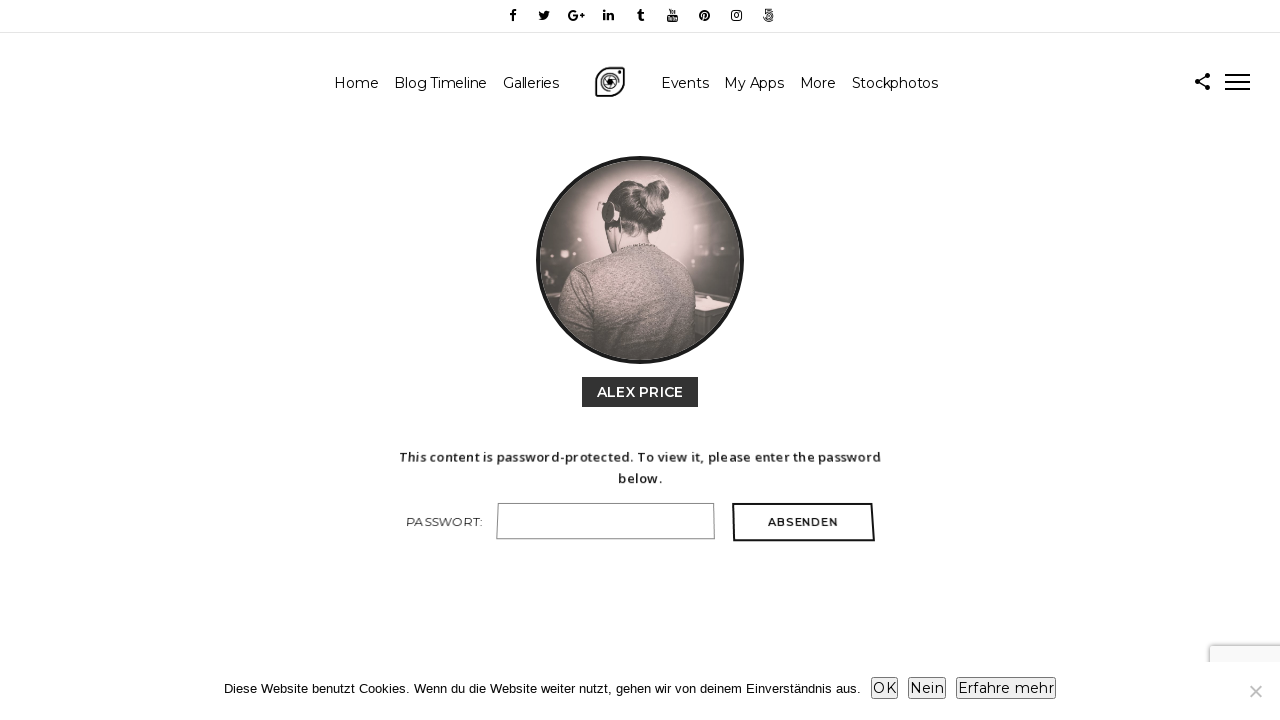

--- FILE ---
content_type: text/html; charset=UTF-8
request_url: https://nicolamoura.com/clients/alex-price/
body_size: 11846
content:
<!-- This page is cached by the Hummingbird Performance plugin v3.18.1 - https://wordpress.org/plugins/hummingbird-performance/. --><!doctype html>
<html lang="de-CH">
<head>
	<meta http-equiv="Content-Type" content="text/html; charset=UTF-8" />
	<meta name="viewport" content="width=device-width, initial-scale=1, maximum-scale=1" />
	<link rel="profile" href="https://gmpg.org/xfn/11" />
	<link rel="pingback" href="https://nicolamoura.com/xmlrpc.php" />
	<title>Alex Price | Nicola Moura Photography</title>
<meta name='robots' content='max-image-preview:large' />
<link rel='dns-prefetch' href='//fonts.googleapis.com' />
<link rel='dns-prefetch' href='//fonts.gstatic.com' />
<link rel='dns-prefetch' href='//ajax.googleapis.com' />
<link rel='dns-prefetch' href='//apis.google.com' />
<link rel='dns-prefetch' href='//google-analytics.com' />
<link rel='dns-prefetch' href='//www.google-analytics.com' />
<link rel='dns-prefetch' href='//ssl.google-analytics.com' />
<link rel='dns-prefetch' href='//youtube.com' />
<link rel='dns-prefetch' href='//s.gravatar.com' />
<link href="https://fonts.googleapis.com" rel='preconnect' />
<link href='//fonts.gstatic.com' crossorigin='' rel='preconnect' />
<link rel="alternate" type="application/rss+xml" title="Nicola Moura Photography &raquo; Feed" href="https://nicolamoura.com/feed/" />
<link rel="alternate" type="application/rss+xml" title="Nicola Moura Photography &raquo; Kommentar-Feed" href="https://nicolamoura.com/comments/feed/" />
<link rel="alternate" title="oEmbed (JSON)" type="application/json+oembed" href="https://nicolamoura.com/wp-json/oembed/1.0/embed?url=https%3A%2F%2Fnicolamoura.com%2Fclients%2Falex-price%2F" />
<link rel="alternate" title="oEmbed (XML)" type="text/xml+oembed" href="https://nicolamoura.com/wp-json/oembed/1.0/embed?url=https%3A%2F%2Fnicolamoura.com%2Fclients%2Falex-price%2F&#038;format=xml" />
<style id='wp-img-auto-sizes-contain-inline-css' type='text/css'>
img:is([sizes=auto i],[sizes^="auto," i]){contain-intrinsic-size:3000px 1500px}
/*# sourceURL=wp-img-auto-sizes-contain-inline-css */
</style>
<link rel='stylesheet' id='sbi_styles-css' href='https://nicolamoura.com/wp-content/plugins/instagram-feed/css/sbi-styles.min.css' type='text/css' media='all' />
<style id='wp-block-library-inline-css' type='text/css'>
:root{--wp-block-synced-color:#7a00df;--wp-block-synced-color--rgb:122,0,223;--wp-bound-block-color:var(--wp-block-synced-color);--wp-editor-canvas-background:#ddd;--wp-admin-theme-color:#007cba;--wp-admin-theme-color--rgb:0,124,186;--wp-admin-theme-color-darker-10:#006ba1;--wp-admin-theme-color-darker-10--rgb:0,107,160.5;--wp-admin-theme-color-darker-20:#005a87;--wp-admin-theme-color-darker-20--rgb:0,90,135;--wp-admin-border-width-focus:2px}@media (min-resolution:192dpi){:root{--wp-admin-border-width-focus:1.5px}}.wp-element-button{cursor:pointer}:root .has-very-light-gray-background-color{background-color:#eee}:root .has-very-dark-gray-background-color{background-color:#313131}:root .has-very-light-gray-color{color:#eee}:root .has-very-dark-gray-color{color:#313131}:root .has-vivid-green-cyan-to-vivid-cyan-blue-gradient-background{background:linear-gradient(135deg,#00d084,#0693e3)}:root .has-purple-crush-gradient-background{background:linear-gradient(135deg,#34e2e4,#4721fb 50%,#ab1dfe)}:root .has-hazy-dawn-gradient-background{background:linear-gradient(135deg,#faaca8,#dad0ec)}:root .has-subdued-olive-gradient-background{background:linear-gradient(135deg,#fafae1,#67a671)}:root .has-atomic-cream-gradient-background{background:linear-gradient(135deg,#fdd79a,#004a59)}:root .has-nightshade-gradient-background{background:linear-gradient(135deg,#330968,#31cdcf)}:root .has-midnight-gradient-background{background:linear-gradient(135deg,#020381,#2874fc)}:root{--wp--preset--font-size--normal:16px;--wp--preset--font-size--huge:42px}.has-regular-font-size{font-size:1em}.has-larger-font-size{font-size:2.625em}.has-normal-font-size{font-size:var(--wp--preset--font-size--normal)}.has-huge-font-size{font-size:var(--wp--preset--font-size--huge)}.has-text-align-center{text-align:center}.has-text-align-left{text-align:left}.has-text-align-right{text-align:right}.has-fit-text{white-space:nowrap!important}#end-resizable-editor-section{display:none}.aligncenter{clear:both}.items-justified-left{justify-content:flex-start}.items-justified-center{justify-content:center}.items-justified-right{justify-content:flex-end}.items-justified-space-between{justify-content:space-between}.screen-reader-text{border:0;clip-path:inset(50%);height:1px;margin:-1px;overflow:hidden;padding:0;position:absolute;width:1px;word-wrap:normal!important}.screen-reader-text:focus{background-color:#ddd;clip-path:none;color:#444;display:block;font-size:1em;height:auto;left:5px;line-height:normal;padding:15px 23px 14px;text-decoration:none;top:5px;width:auto;z-index:100000}html :where(.has-border-color){border-style:solid}html :where([style*=border-top-color]){border-top-style:solid}html :where([style*=border-right-color]){border-right-style:solid}html :where([style*=border-bottom-color]){border-bottom-style:solid}html :where([style*=border-left-color]){border-left-style:solid}html :where([style*=border-width]){border-style:solid}html :where([style*=border-top-width]){border-top-style:solid}html :where([style*=border-right-width]){border-right-style:solid}html :where([style*=border-bottom-width]){border-bottom-style:solid}html :where([style*=border-left-width]){border-left-style:solid}html :where(img[class*=wp-image-]){height:auto;max-width:100%}:where(figure){margin:0 0 1em}html :where(.is-position-sticky){--wp-admin--admin-bar--position-offset:var(--wp-admin--admin-bar--height,0px)}@media screen and (max-width:600px){html :where(.is-position-sticky){--wp-admin--admin-bar--position-offset:0px}}

/*# sourceURL=wp-block-library-inline-css */
</style><style id='global-styles-inline-css' type='text/css'>
:root{--wp--preset--aspect-ratio--square: 1;--wp--preset--aspect-ratio--4-3: 4/3;--wp--preset--aspect-ratio--3-4: 3/4;--wp--preset--aspect-ratio--3-2: 3/2;--wp--preset--aspect-ratio--2-3: 2/3;--wp--preset--aspect-ratio--16-9: 16/9;--wp--preset--aspect-ratio--9-16: 9/16;--wp--preset--color--black: #000000;--wp--preset--color--cyan-bluish-gray: #abb8c3;--wp--preset--color--white: #ffffff;--wp--preset--color--pale-pink: #f78da7;--wp--preset--color--vivid-red: #cf2e2e;--wp--preset--color--luminous-vivid-orange: #ff6900;--wp--preset--color--luminous-vivid-amber: #fcb900;--wp--preset--color--light-green-cyan: #7bdcb5;--wp--preset--color--vivid-green-cyan: #00d084;--wp--preset--color--pale-cyan-blue: #8ed1fc;--wp--preset--color--vivid-cyan-blue: #0693e3;--wp--preset--color--vivid-purple: #9b51e0;--wp--preset--gradient--vivid-cyan-blue-to-vivid-purple: linear-gradient(135deg,rgb(6,147,227) 0%,rgb(155,81,224) 100%);--wp--preset--gradient--light-green-cyan-to-vivid-green-cyan: linear-gradient(135deg,rgb(122,220,180) 0%,rgb(0,208,130) 100%);--wp--preset--gradient--luminous-vivid-amber-to-luminous-vivid-orange: linear-gradient(135deg,rgb(252,185,0) 0%,rgb(255,105,0) 100%);--wp--preset--gradient--luminous-vivid-orange-to-vivid-red: linear-gradient(135deg,rgb(255,105,0) 0%,rgb(207,46,46) 100%);--wp--preset--gradient--very-light-gray-to-cyan-bluish-gray: linear-gradient(135deg,rgb(238,238,238) 0%,rgb(169,184,195) 100%);--wp--preset--gradient--cool-to-warm-spectrum: linear-gradient(135deg,rgb(74,234,220) 0%,rgb(151,120,209) 20%,rgb(207,42,186) 40%,rgb(238,44,130) 60%,rgb(251,105,98) 80%,rgb(254,248,76) 100%);--wp--preset--gradient--blush-light-purple: linear-gradient(135deg,rgb(255,206,236) 0%,rgb(152,150,240) 100%);--wp--preset--gradient--blush-bordeaux: linear-gradient(135deg,rgb(254,205,165) 0%,rgb(254,45,45) 50%,rgb(107,0,62) 100%);--wp--preset--gradient--luminous-dusk: linear-gradient(135deg,rgb(255,203,112) 0%,rgb(199,81,192) 50%,rgb(65,88,208) 100%);--wp--preset--gradient--pale-ocean: linear-gradient(135deg,rgb(255,245,203) 0%,rgb(182,227,212) 50%,rgb(51,167,181) 100%);--wp--preset--gradient--electric-grass: linear-gradient(135deg,rgb(202,248,128) 0%,rgb(113,206,126) 100%);--wp--preset--gradient--midnight: linear-gradient(135deg,rgb(2,3,129) 0%,rgb(40,116,252) 100%);--wp--preset--font-size--small: 13px;--wp--preset--font-size--medium: 20px;--wp--preset--font-size--large: 36px;--wp--preset--font-size--x-large: 42px;--wp--preset--spacing--20: 0.44rem;--wp--preset--spacing--30: 0.67rem;--wp--preset--spacing--40: 1rem;--wp--preset--spacing--50: 1.5rem;--wp--preset--spacing--60: 2.25rem;--wp--preset--spacing--70: 3.38rem;--wp--preset--spacing--80: 5.06rem;--wp--preset--shadow--natural: 6px 6px 9px rgba(0, 0, 0, 0.2);--wp--preset--shadow--deep: 12px 12px 50px rgba(0, 0, 0, 0.4);--wp--preset--shadow--sharp: 6px 6px 0px rgba(0, 0, 0, 0.2);--wp--preset--shadow--outlined: 6px 6px 0px -3px rgb(255, 255, 255), 6px 6px rgb(0, 0, 0);--wp--preset--shadow--crisp: 6px 6px 0px rgb(0, 0, 0);}:where(.is-layout-flex){gap: 0.5em;}:where(.is-layout-grid){gap: 0.5em;}body .is-layout-flex{display: flex;}.is-layout-flex{flex-wrap: wrap;align-items: center;}.is-layout-flex > :is(*, div){margin: 0;}body .is-layout-grid{display: grid;}.is-layout-grid > :is(*, div){margin: 0;}:where(.wp-block-columns.is-layout-flex){gap: 2em;}:where(.wp-block-columns.is-layout-grid){gap: 2em;}:where(.wp-block-post-template.is-layout-flex){gap: 1.25em;}:where(.wp-block-post-template.is-layout-grid){gap: 1.25em;}.has-black-color{color: var(--wp--preset--color--black) !important;}.has-cyan-bluish-gray-color{color: var(--wp--preset--color--cyan-bluish-gray) !important;}.has-white-color{color: var(--wp--preset--color--white) !important;}.has-pale-pink-color{color: var(--wp--preset--color--pale-pink) !important;}.has-vivid-red-color{color: var(--wp--preset--color--vivid-red) !important;}.has-luminous-vivid-orange-color{color: var(--wp--preset--color--luminous-vivid-orange) !important;}.has-luminous-vivid-amber-color{color: var(--wp--preset--color--luminous-vivid-amber) !important;}.has-light-green-cyan-color{color: var(--wp--preset--color--light-green-cyan) !important;}.has-vivid-green-cyan-color{color: var(--wp--preset--color--vivid-green-cyan) !important;}.has-pale-cyan-blue-color{color: var(--wp--preset--color--pale-cyan-blue) !important;}.has-vivid-cyan-blue-color{color: var(--wp--preset--color--vivid-cyan-blue) !important;}.has-vivid-purple-color{color: var(--wp--preset--color--vivid-purple) !important;}.has-black-background-color{background-color: var(--wp--preset--color--black) !important;}.has-cyan-bluish-gray-background-color{background-color: var(--wp--preset--color--cyan-bluish-gray) !important;}.has-white-background-color{background-color: var(--wp--preset--color--white) !important;}.has-pale-pink-background-color{background-color: var(--wp--preset--color--pale-pink) !important;}.has-vivid-red-background-color{background-color: var(--wp--preset--color--vivid-red) !important;}.has-luminous-vivid-orange-background-color{background-color: var(--wp--preset--color--luminous-vivid-orange) !important;}.has-luminous-vivid-amber-background-color{background-color: var(--wp--preset--color--luminous-vivid-amber) !important;}.has-light-green-cyan-background-color{background-color: var(--wp--preset--color--light-green-cyan) !important;}.has-vivid-green-cyan-background-color{background-color: var(--wp--preset--color--vivid-green-cyan) !important;}.has-pale-cyan-blue-background-color{background-color: var(--wp--preset--color--pale-cyan-blue) !important;}.has-vivid-cyan-blue-background-color{background-color: var(--wp--preset--color--vivid-cyan-blue) !important;}.has-vivid-purple-background-color{background-color: var(--wp--preset--color--vivid-purple) !important;}.has-black-border-color{border-color: var(--wp--preset--color--black) !important;}.has-cyan-bluish-gray-border-color{border-color: var(--wp--preset--color--cyan-bluish-gray) !important;}.has-white-border-color{border-color: var(--wp--preset--color--white) !important;}.has-pale-pink-border-color{border-color: var(--wp--preset--color--pale-pink) !important;}.has-vivid-red-border-color{border-color: var(--wp--preset--color--vivid-red) !important;}.has-luminous-vivid-orange-border-color{border-color: var(--wp--preset--color--luminous-vivid-orange) !important;}.has-luminous-vivid-amber-border-color{border-color: var(--wp--preset--color--luminous-vivid-amber) !important;}.has-light-green-cyan-border-color{border-color: var(--wp--preset--color--light-green-cyan) !important;}.has-vivid-green-cyan-border-color{border-color: var(--wp--preset--color--vivid-green-cyan) !important;}.has-pale-cyan-blue-border-color{border-color: var(--wp--preset--color--pale-cyan-blue) !important;}.has-vivid-cyan-blue-border-color{border-color: var(--wp--preset--color--vivid-cyan-blue) !important;}.has-vivid-purple-border-color{border-color: var(--wp--preset--color--vivid-purple) !important;}.has-vivid-cyan-blue-to-vivid-purple-gradient-background{background: var(--wp--preset--gradient--vivid-cyan-blue-to-vivid-purple) !important;}.has-light-green-cyan-to-vivid-green-cyan-gradient-background{background: var(--wp--preset--gradient--light-green-cyan-to-vivid-green-cyan) !important;}.has-luminous-vivid-amber-to-luminous-vivid-orange-gradient-background{background: var(--wp--preset--gradient--luminous-vivid-amber-to-luminous-vivid-orange) !important;}.has-luminous-vivid-orange-to-vivid-red-gradient-background{background: var(--wp--preset--gradient--luminous-vivid-orange-to-vivid-red) !important;}.has-very-light-gray-to-cyan-bluish-gray-gradient-background{background: var(--wp--preset--gradient--very-light-gray-to-cyan-bluish-gray) !important;}.has-cool-to-warm-spectrum-gradient-background{background: var(--wp--preset--gradient--cool-to-warm-spectrum) !important;}.has-blush-light-purple-gradient-background{background: var(--wp--preset--gradient--blush-light-purple) !important;}.has-blush-bordeaux-gradient-background{background: var(--wp--preset--gradient--blush-bordeaux) !important;}.has-luminous-dusk-gradient-background{background: var(--wp--preset--gradient--luminous-dusk) !important;}.has-pale-ocean-gradient-background{background: var(--wp--preset--gradient--pale-ocean) !important;}.has-electric-grass-gradient-background{background: var(--wp--preset--gradient--electric-grass) !important;}.has-midnight-gradient-background{background: var(--wp--preset--gradient--midnight) !important;}.has-small-font-size{font-size: var(--wp--preset--font-size--small) !important;}.has-medium-font-size{font-size: var(--wp--preset--font-size--medium) !important;}.has-large-font-size{font-size: var(--wp--preset--font-size--large) !important;}.has-x-large-font-size{font-size: var(--wp--preset--font-size--x-large) !important;}
/*# sourceURL=global-styles-inline-css */
</style>

<style id='classic-theme-styles-inline-css' type='text/css'>
/*! This file is auto-generated */
.wp-block-button__link{color:#fff;background-color:#32373c;border-radius:9999px;box-shadow:none;text-decoration:none;padding:calc(.667em + 2px) calc(1.333em + 2px);font-size:1.125em}.wp-block-file__button{background:#32373c;color:#fff;text-decoration:none}
/*# sourceURL=/wp-includes/css/classic-themes.min.css */
</style>
<link rel='stylesheet' id='wphb-1-css' href='https://nicolamoura.com/wp-content/uploads/hummingbird-assets/17d1dcd71e7ab1c50ecab5c7c20f4d84.css' type='text/css' media='all' />
<link rel='stylesheet' id='wphb-2-css' href='https://nicolamoura.com/wp-content/uploads/hummingbird-assets/fff4045b8539cf8b6b5021635fafd989.css' type='text/css' media='screen' />
<link rel='stylesheet' id='sceneone-Montserrat-css' href='https://fonts.googleapis.com/css?family=Montserrat:100,100i,200,200i,300,300i,400,400i,500,500i,600,600i,700,700i,800,800i,900,900i' type='text/css' media='screen' />
<link rel='stylesheet' id='sceneone-Open_Sans-css' href='https://fonts.googleapis.com/css?family=Open+Sans:300,300i,400,400i,600,600i,700,700i,800,800i' type='text/css' media='screen' />
<link rel='stylesheet' id='sceneone-PT_Mono-css' href='https://fonts.googleapis.com/css?family=PT+Mono' type='text/css' media='screen' />
<link rel='stylesheet' id='sceneone-ResponsiveCSS-css' href='https://nicolamoura.com/wp-content/uploads/hummingbird-assets/c0d6c0c1189c8bd0ac8ed1de70b63e23.css' type='text/css' media='screen' />
<style id='sceneone-ResponsiveCSS-inline-css' type='text/css'>
body:after { background-image: url(https://nicolamoura.com/wp-content/uploads/2017/07/Nicola-Moura-Photography-Top-of-Seetal-22.07.2017-30.jpg); }body:after { background-image: url(https://nicolamoura.com/wp-content/uploads/2017/07/Nicola-Moura-Photography-Top-of-Seetal-22.07.2017-30.jpg); }.logo img { height: 70px; }.stickymenu-zone.sticky-menu-activate .logo img { width:auto; height: 60px; }.archive .stockheader-wrap, .tax-phototag .stockheader-wrap, .searching-for-photostock-term .stockheader-wrap { background-image: url(https://nicolamoura.com/wp-content/uploads/2016/02/Moura-Nicola-Photography-Holiday-Lisbon-2015__002-1.jpg); }.vertical-logoimage { width: 300px; }h1,h2,h3,h4,h5,h6,
.entry-content h1,
.entry-content h2,
.entry-content h3,
.entry-content h4,
.entry-content h5,
.entry-content h6 {
-ms-word-wrap: normal !important;
    word-wrap: normal !important;
    word-break: normal !important;
    overflow-wrap: normal !important;
}
/*# sourceURL=sceneone-ResponsiveCSS-inline-css */
</style>
<script type="text/javascript" id="wphb-3-js-extra">
/* <![CDATA[ */
var sceneone_vars = {"mtheme_uri":"https://nicolamoura.com/wp-content/themes/sceneone","lightbox_transition":"lg-slide"};
//# sourceURL=wphb-3-js-extra
/* ]]> */
</script>
<script type="text/javascript" id="wphb-3-js-before">
/* <![CDATA[ */
var cnArgs = {"ajaxUrl":"https:\/\/nicolamoura.com\/wp-admin\/admin-ajax.php","nonce":"127a0e44e6","hideEffect":"fade","position":"bottom","onScroll":false,"onScrollOffset":20,"onClick":false,"cookieName":"cookie_notice_accepted","cookieTime":3600,"cookieTimeRejected":2592000,"globalCookie":false,"redirection":true,"cache":true,"revokeCookies":true,"revokeCookiesOpt":"automatic"};

//# sourceURL=wphb-3-js-before
/* ]]> */
</script>
<script type="text/javascript" src="https://nicolamoura.com/wp-content/uploads/hummingbird-assets/0a8ec65a6038783cf1751f7bcf0ab614.js" id="wphb-3-js"></script>
<link rel="https://api.w.org/" href="https://nicolamoura.com/wp-json/" /><link rel="EditURI" type="application/rsd+xml" title="RSD" href="https://nicolamoura.com/xmlrpc.php?rsd" />
<meta name="generator" content="WordPress 6.9" />
<link rel='shortlink' href='https://nicolamoura.com/?p=28825' />
<!-- SEO meta tags powered by SmartCrawl https://wpmudev.com/project/smartcrawl-wordpress-seo/ -->
<link rel="canonical" href="https://nicolamoura.com/clients/alex-price/" />
<meta name="description" content="This content is password protected." />
<script type="application/ld+json">{"@context":"https:\/\/schema.org","@graph":[{"@type":"Organization","@id":"https:\/\/nicolamoura.com\/#schema-personal-brand","url":"https:\/\/nicolamoura.com","name":"Nicola Moura"},{"@type":"WebSite","@id":"https:\/\/nicolamoura.com\/#schema-website","url":"https:\/\/nicolamoura.com","name":"Nicola Moura Photography","encoding":"UTF-8","potentialAction":{"@type":"SearchAction","target":"https:\/\/nicolamoura.com\/search\/{search_term_string}\/","query-input":"required name=search_term_string"}},{"@type":"BreadcrumbList","@id":"https:\/\/nicolamoura.com\/clients\/alex-price?page&mtheme_clients=alex-price&post_type=mtheme_clients&name=alex-price\/#breadcrumb","itemListElement":[{"@type":"ListItem","position":1,"name":"Home","item":"https:\/\/nicolamoura.com"},{"@type":"ListItem","position":2,"name":"Gesch\u00fctzt: Alex Price"}]},{"@type":"Person","@id":"https:\/\/nicolamoura.com\/author\/aiolosdesign\/#schema-author","name":"Nicola Moura","url":"https:\/\/nicolamoura.com\/author\/aiolosdesign\/"},{"@type":"WebPage","@id":"https:\/\/nicolamoura.com\/clients\/alex-price\/#schema-webpage","isPartOf":{"@id":"https:\/\/nicolamoura.com\/#schema-website"},"publisher":{"@id":"https:\/\/nicolamoura.com\/#schema-personal-brand"},"url":"https:\/\/nicolamoura.com\/clients\/alex-price\/"},{"@type":"Article","mainEntityOfPage":{"@id":"https:\/\/nicolamoura.com\/clients\/alex-price\/#schema-webpage"},"author":{"@id":"https:\/\/nicolamoura.com\/author\/aiolosdesign\/#schema-author"},"publisher":{"@id":"https:\/\/nicolamoura.com\/#schema-personal-brand"},"dateModified":"2017-07-23T16:08:27","datePublished":"2017-07-23T16:08:27","headline":"Alex Price | Nicola Moura Photography","description":"This content is password protected.","name":"Gesch\u00fctzt: Alex Price","image":{"@type":"ImageObject","@id":"https:\/\/nicolamoura.com\/clients\/alex-price\/#schema-article-image","url":"https:\/\/nicolamoura.com\/wp-content\/uploads\/2017\/07\/Nicola-Moura-Photography-Top-of-Seetal-22.07.2017-44.jpg","height":3840,"width":5760},"thumbnailUrl":"https:\/\/nicolamoura.com\/wp-content\/uploads\/2017\/07\/Nicola-Moura-Photography-Top-of-Seetal-22.07.2017-44.jpg"}]}</script>
<meta property="og:type" content="article" />
<meta property="og:url" content="https://nicolamoura.com/clients/alex-price/" />
<meta property="og:title" content="Alex Price | Nicola Moura Photography" />
<meta property="og:description" content="This content is password protected." />
<meta property="article:published_time" content="2017-07-23T16:08:27" />
<meta property="article:author" content="Nicola Moura" />
<meta name="twitter:card" content="summary" />
<meta name="twitter:title" content="Alex Price | Nicola Moura Photography" />
<meta name="twitter:description" content="This content is password protected." />
<!-- /SEO -->
<meta name="generator" content="Powered by Slider Revolution 6.5.11 - responsive, Mobile-Friendly Slider Plugin for WordPress with comfortable drag and drop interface." />
<link rel="icon" href="https://nicolamoura.com/wp-content/uploads/2017/05/cropped-Nicola-Moura-Photography-Logo-ohne-Schrift-1-150x150.png" sizes="32x32" />
<link rel="icon" href="https://nicolamoura.com/wp-content/uploads/2017/05/cropped-Nicola-Moura-Photography-Logo-ohne-Schrift-1-300x300.png" sizes="192x192" />
<link rel="apple-touch-icon" href="https://nicolamoura.com/wp-content/uploads/2017/05/cropped-Nicola-Moura-Photography-Logo-ohne-Schrift-1-300x300.png" />
<meta name="msapplication-TileImage" content="https://nicolamoura.com/wp-content/uploads/2017/05/cropped-Nicola-Moura-Photography-Logo-ohne-Schrift-1-300x300.png" />
<script type="text/javascript">function setREVStartSize(e){
			//window.requestAnimationFrame(function() {				 
				window.RSIW = window.RSIW===undefined ? window.innerWidth : window.RSIW;	
				window.RSIH = window.RSIH===undefined ? window.innerHeight : window.RSIH;	
				try {								
					var pw = document.getElementById(e.c).parentNode.offsetWidth,
						newh;
					pw = pw===0 || isNaN(pw) ? window.RSIW : pw;
					e.tabw = e.tabw===undefined ? 0 : parseInt(e.tabw);
					e.thumbw = e.thumbw===undefined ? 0 : parseInt(e.thumbw);
					e.tabh = e.tabh===undefined ? 0 : parseInt(e.tabh);
					e.thumbh = e.thumbh===undefined ? 0 : parseInt(e.thumbh);
					e.tabhide = e.tabhide===undefined ? 0 : parseInt(e.tabhide);
					e.thumbhide = e.thumbhide===undefined ? 0 : parseInt(e.thumbhide);
					e.mh = e.mh===undefined || e.mh=="" || e.mh==="auto" ? 0 : parseInt(e.mh,0);		
					if(e.layout==="fullscreen" || e.l==="fullscreen") 						
						newh = Math.max(e.mh,window.RSIH);					
					else{					
						e.gw = Array.isArray(e.gw) ? e.gw : [e.gw];
						for (var i in e.rl) if (e.gw[i]===undefined || e.gw[i]===0) e.gw[i] = e.gw[i-1];					
						e.gh = e.el===undefined || e.el==="" || (Array.isArray(e.el) && e.el.length==0)? e.gh : e.el;
						e.gh = Array.isArray(e.gh) ? e.gh : [e.gh];
						for (var i in e.rl) if (e.gh[i]===undefined || e.gh[i]===0) e.gh[i] = e.gh[i-1];
											
						var nl = new Array(e.rl.length),
							ix = 0,						
							sl;					
						e.tabw = e.tabhide>=pw ? 0 : e.tabw;
						e.thumbw = e.thumbhide>=pw ? 0 : e.thumbw;
						e.tabh = e.tabhide>=pw ? 0 : e.tabh;
						e.thumbh = e.thumbhide>=pw ? 0 : e.thumbh;					
						for (var i in e.rl) nl[i] = e.rl[i]<window.RSIW ? 0 : e.rl[i];
						sl = nl[0];									
						for (var i in nl) if (sl>nl[i] && nl[i]>0) { sl = nl[i]; ix=i;}															
						var m = pw>(e.gw[ix]+e.tabw+e.thumbw) ? 1 : (pw-(e.tabw+e.thumbw)) / (e.gw[ix]);					
						newh =  (e.gh[ix] * m) + (e.tabh + e.thumbh);
					}
					var el = document.getElementById(e.c);
					if (el!==null && el) el.style.height = newh+"px";					
					el = document.getElementById(e.c+"_wrapper");
					if (el!==null && el) {
						el.style.height = newh+"px";
						el.style.display = "block";
					}
				} catch(e){
					console.log("Failure at Presize of Slider:" + e)
				}					   
			//});
		  };</script>
<link rel='stylesheet' id='rs-plugin-settings-css' href='https://nicolamoura.com/wp-content/uploads/hummingbird-assets/211816367e16195431789f8cef3e09e8.css' type='text/css' media='all' />
<style id='rs-plugin-settings-inline-css' type='text/css'>
#rs-demo-id {}
/*# sourceURL=rs-plugin-settings-inline-css */
</style>
</head>
<body class="wp-singular mtheme_clients-template-default single single-mtheme_clients postid-28825 wp-theme-sceneone cookies-not-set top-header-present sticky-menu-off fullscreen-mode-off page-has-full-background single-author mtheme-password-required theme-is-light split-menu page-is-not-fullscreen fullscreen-ui-switchable page-is-opaque password-protected-client-mode theme-fullwidth body-dashboard-push footer-is-on nosidebar">
<div class="preloader-cover-screen"><div class="preloader-wrap"><div id="preloader-logo-element" class="preloader-logo"><img class="logoimage-preloader" src="https://nicolamoura.com/wp-content/uploads/2017/05/Nicola-Moura-Photography-Logo-ohne-Schrift.png" /></div><div class="preloader-inner"><div class="spinner-wrapper">
 <div class="spinner">
  <div class="preloader-folding-cube">
   <div class="preloader-cube1 preloader-cube"></div>
   <div class="preloader-cube2 preloader-cube"></div>
   <div class="preloader-cube4 preloader-cube"></div>
   <div class="preloader-cube3 preloader-cube"></div>
  </div>
 </div>
</div></div></div></div><div id="social-modal"><div class="social-modal-outer"><div class="social-modal-inner"><div class="social-modal-text"><span class="social-modal-cross"><i class="ion-ios-close-empty"></i></span><ul class="page-share">
<li class="share-page-fa-facebook"><a target="_blank" href="https://www.facebook.com/sharer.php?u=https://nicolamoura.com/clients/alex-price/&#038;t=Gesch%C3%BCtzt%3A+Alex+Price"><i class="fa fa-facebook"></i></a></li><li class="share-page-fa-twitter"><a target="_blank" href="https://twitter.com/intent/tweet?text=Gesch%C3%BCtzt%3A+Alex+Price+https://nicolamoura.com/clients/alex-price/"><i class="fa fa-twitter"></i></a></li><li class="share-page-fa-linkedin"><a target="_blank" href="https://linkedin.com/shareArticle?mini=true&#038;url=https://nicolamoura.com/clients/alex-price/&#038;title=Gesch%C3%BCtzt%3A+Alex+Price"><i class="fa fa-linkedin"></i></a></li><li class="share-page-fa-google-plus"><a target="_blank" href="https://plus.google.com/share?url=https://nicolamoura.com/clients/alex-price/"><i class="fa fa-google-plus"></i></a></li><li class="share-page-fa-reddit"><a target="_blank" href="https://reddit.com/submit?url=https://nicolamoura.com/clients/alex-price/&#038;title=Gesch%C3%BCtzt%3A+Alex+Price"><i class="fa fa-reddit"></i></a></li><li class="share-page-fa-tumblr"><a target="_blank" href="https://www.tumblr.com/share/link?url=https://nicolamoura.com/clients/alex-price/&#038;name=Gesch%C3%BCtzt%3A+Alex+Price&#038;description=Gesch%C3%BCtzt%3A+Alex+Price"><i class="fa fa-tumblr"></i></a></li><li class="share-page-fa-pinterest"><a target="_blank" href="https://pinterest.com/pin/create/bookmarklet/?media=https://nicolamoura.com/wp-content/uploads/2017/07/Nicola-Moura-Photography-Top-of-Seetal-22.07.2017-44.jpg&#038;url=https://nicolamoura.com/clients/alex-price/&#038;is_video=false&#038;description=Gesch%C3%BCtzt%3A+Alex+Price"><i class="fa fa-pinterest"></i></a></li><li class="share-page-fa-envelope"><a target="_blank" href="/cdn-cgi/l/email-protection#[base64]"><i class="fa fa-envelope"></i></a></li></ul></div></div></div></div><div class="responsive-menu-wrap">
	<nav id="mobile-toggle-menu" class="mobile-toggle-menu mobile-toggle-menu-close">
		<span class="mobile-toggle-menu-trigger"><span>Menu</span></span>
	</nav>
	<div class="mobile-sharing-toggle"><i class="ion-android-share-alt"></i></div>
	<div class="mobile-menu-toggle">
				<div class="logo-mobile">
						<a href="https://nicolamoura.com/"><img class="custom-responsive-logo logoimage" src="https://nicolamoura.com/wp-content/uploads/2017/05/Nicola-Moura-Photography-Logo-ohne-Schrift.png" alt="logo" /></a>				</div>
	</div>
</div>
<div class="responsive-menu-overlay"></div>
<div class="responsive-mobile-menu">
		<nav>
	<ul id="menu-menue" class="mtree"><li id="menu-item-14896" class="menu-item menu-item-type-post_type menu-item-object-page menu-item-home menu-item-14896"><a href="https://nicolamoura.com/">Home</a></li>
<li id="menu-item-13568" class="menu-item menu-item-type-post_type menu-item-object-page menu-item-13568"><a href="https://nicolamoura.com/blog/blog-timeline/">Blog Timeline</a></li>
<li id="menu-item-13620" class="menu-item menu-item-type-custom menu-item-object-custom menu-item-has-children menu-item-13620"><a href="#">Galleries</a>
<ul class="sub-menu">
	<li id="menu-item-13943" class="menu-item menu-item-type-post_type menu-item-object-page menu-item-13943"><a href="https://nicolamoura.com/client-gallery/">Client Gallery</a></li>
	<li id="menu-item-17197" class="menu-item menu-item-type-custom menu-item-object-custom menu-item-has-children menu-item-17197"><a href="#">Switzerland</a>
	<ul class="sub-menu">
		<li id="menu-item-17195" class="menu-item menu-item-type-post_type menu-item-object-page menu-item-17195"><a href="https://nicolamoura.com/galleries/swiss-air-force-pc-7-110-kantonales-schwingfest-lenzburg/">Swiss Air Force PC-7 / 110. Kantonales Schwingfest Lenzburg</a></li>
	</ul>
</li>
	<li id="menu-item-17196" class="menu-item menu-item-type-custom menu-item-object-custom menu-item-has-children menu-item-17196"><a href="#">Portugal</a>
	<ul class="sub-menu">
		<li id="menu-item-13619" class="menu-item menu-item-type-post_type menu-item-object-page menu-item-13619"><a href="https://nicolamoura.com/galleries/portugal-porto-vila-nova-de-gaia/">Portugal Porto – Vila Nova de Gaia</a></li>
		<li id="menu-item-17194" class="menu-item menu-item-type-post_type menu-item-object-page menu-item-17194"><a href="https://nicolamoura.com/galleries/festas-da-senhora-da-agonia-2016/">Festas da Senhora da Agonia 2016</a></li>
	</ul>
</li>
</ul>
</li>
<li id="menu-item-13732" class="menu-item menu-item-type-custom menu-item-object-custom menu-item-13732"><a href="https://nicolamoura.com/mevents">Events</a></li>
<li id="menu-item-13572" class="menu-item menu-item-type-custom menu-item-object-custom menu-item-has-children menu-item-13572"><a href="#">My Apps</a>
<ul class="sub-menu">
	<li id="menu-item-13608" class="menu-item menu-item-type-post_type menu-item-object-page menu-item-13608"><a href="https://nicolamoura.com/app-store/buddy-sticker/">Buddy Sticker – App Store</a></li>
	<li id="menu-item-13609" class="menu-item menu-item-type-post_type menu-item-object-page menu-item-13609"><a href="https://nicolamoura.com/app-store/cam-shoti/">Cam Shoti App – App Store</a></li>
	<li id="menu-item-13603" class="menu-item menu-item-type-post_type menu-item-object-page menu-item-13603"><a href="https://nicolamoura.com/app-store/xo-sticker-game/">X#O Sticker Game – App Store</a></li>
</ul>
</li>
<li id="menu-item-26650" class="menu-item menu-item-type-custom menu-item-object-custom menu-item-has-children menu-item-26650"><a href="#">More</a>
<ul class="sub-menu">
	<li id="menu-item-18028" class="menu-item menu-item-type-post_type menu-item-object-page menu-item-18028"><a href="https://nicolamoura.com/contact-us/">Contact us</a></li>
	<li id="menu-item-21744" class="menu-item menu-item-type-post_type menu-item-object-page menu-item-privacy-policy menu-item-21744"><a rel="privacy-policy" href="https://nicolamoura.com/impressum/">Impressum</a></li>
</ul>
</li>
<li id="menu-item-18020" class="menu-item menu-item-type-post_type menu-item-object-page menu-item-18020"><a href="https://nicolamoura.com/stockphoto-gallery/">Stockphotos</a></li>
</ul>	</nav>
	<div class="mobile-social-header">
	<aside id="msocial-widget-3" class="widget MSocial_Widget"><div class="social-header-wrap"><ul>				<li class="social-icon">
				<a class="ntips" title="Facebook" href="https://www.facebook.com/mouranicola/"  target="_blank">
					<i class="fa fa-facebook"></i>
				</a>
				</li>
								<li class="social-icon">
				<a class="ntips" title="Twitter" href="https://twitter.com/nicola_moura"  target="_blank">
					<i class="fa fa-twitter"></i>
				</a>
				</li>
								<li class="social-icon">
				<a class="ntips" title="Google+" href="https://plus.google.com/114070814368677358094"  target="_blank">
					<i class="fa fa-google-plus"></i>
				</a>
				</li>
								<li class="social-icon">
				<a class="ntips" title="LinkedIn" href="https://www.linkedin.com/in/nicola-moura/"  target="_blank">
					<i class="fa fa-linkedin"></i>
				</a>
				</li>
								<li class="social-icon">
				<a class="ntips" title="Tumblr" href="https://nicolamoura.tumblr.com"  target="_blank">
					<i class="fa fa-tumblr"></i>
				</a>
				</li>
								<li class="social-icon">
				<a class="ntips" title="Youtube" href="https://www.youtube.com/channel/UCwVCzF_m14Mq6451XY-IDAQ"  target="_blank">
					<i class="fa fa-youtube"></i>
				</a>
				</li>
								<li class="social-icon">
				<a class="ntips" title="Pinterest" href="https://www.pinterest.com/nicola_moura"  target="_blank">
					<i class="fa fa-pinterest"></i>
				</a>
				</li>
								<li class="social-icon">
				<a class="ntips" title="Instagram" href="https://www.instagram.com/nicola.moura/"  target="_blank">
					<i class="fa fa-instagram"></i>
				</a>
				</li>
								<li class="social-icon">
				<a class="ntips" title="500px" href="https://500px.com/nicola_moura"  target="_blank">
					<i class="fa fa-500px"></i>
				</a>
				</li>
				</ul></div></aside>	</div>
	<div class="cleafix"></div>
</div>	<nav id="sidebarinfo-toggle-menu" class="sidebar-toggle-menu sidebar-toggle-menu-close">
		<span class="sidebar-toggle-menu-trigger"><span>Menu</span></span>
	</nav>
	<div class="sidebar-menu-overlay"></div>
	<div class="sidebarinfo-menu">
		<div class="sidebar-widget"><aside id="mtheme_aboutme_widget-2" class="widget widget_mtheme_aboutme_widget">		<div class="aboutme-wrap entry-content">
        	<img class="aboutme-image" src="https://nicolamoura.com/wp-content/uploads/2014/08/wpid-moura-nicola-photography-me-003.jpg.jpeg" alt="aboutme" />
        	<h2>Nicola Moura</h2>
        	<div class="aboutme-desc">
        		Mein Name ist Nicola Moura, bin 22 Jahre alt und entdeckte das Fotografieren als ich 16 Jahre alt war. Ich stand nie gerne vor der Kamera, da wollte ich lieber selbst den Knopf auslösen. Blende, Verschlusszeit und ISO waren für mich am Anfang Fremdwörter. Doch mit der Zeit und der Übung konnte ich dies in den letzen Jahren verbessern und neue Möglichkeiten entdecken. Konzerte, Galas, Modelshows und noch vieles mehr konnte ich bereits besuchen und selbst auch Fotografieren. Es ist faszinierend wie schnell man einige Details beachten muss und auch diese an der Kamera einstellen kann. Da kann plötzlich das Licht anderst sein.        	</div>
        	        </div>
    </aside></div><div class="sidebar-widget"><aside id="msocial-widget-1" class="widget MSocial_Widget"><div class="social-header-wrap"><ul>				<li class="social-icon">
				<a class="ntips" title="Facebook" href="https://www.facebook.com/mouranicola/"  target="_blank">
					<i class="fa fa-facebook"></i>
				</a>
				</li>
								<li class="social-icon">
				<a class="ntips" title="Twitter" href="https://twitter.com/nicola_moura"  target="_blank">
					<i class="fa fa-twitter"></i>
				</a>
				</li>
								<li class="social-icon">
				<a class="ntips" title="Google+" href="https://plus.google.com/114070814368677358094"  target="_blank">
					<i class="fa fa-google-plus"></i>
				</a>
				</li>
								<li class="social-icon">
				<a class="ntips" title="LinkedIn" href="https://www.linkedin.com/in/nicola-moura/"  target="_blank">
					<i class="fa fa-linkedin"></i>
				</a>
				</li>
								<li class="social-icon">
				<a class="ntips" title="Tumblr" href="https://nicolamoura.tumblr.com"  target="_blank">
					<i class="fa fa-tumblr"></i>
				</a>
				</li>
								<li class="social-icon">
				<a class="ntips" title="Youtube" href="https://www.youtube.com/channel/UCwVCzF_m14Mq6451XY-IDAQ"  target="_blank">
					<i class="fa fa-youtube"></i>
				</a>
				</li>
								<li class="social-icon">
				<a class="ntips" title="Pinterest" href="https://www.pinterest.com/nicola_moura"  target="_blank">
					<i class="fa fa-pinterest"></i>
				</a>
				</li>
								<li class="social-icon">
				<a class="ntips" title="Instagram" href="https://www.instagram.com/nicola.moura/"  target="_blank">
					<i class="fa fa-instagram"></i>
				</a>
				</li>
								<li class="social-icon">
				<a class="ntips" title="Vimeo" href="#"  target="_blank">
					<i class="fa fa-vimeo-square"></i>
				</a>
				</li>
								<li class="social-icon">
				<a class="ntips" title="500px" href="https://500px.com/nicola_moura"  target="_blank">
					<i class="fa fa-500px"></i>
				</a>
				</li>
				</ul></div></aside></div><div class="sidebar-widget"><aside id="mtheme_portfolio_gallery-2" class="widget widget_mtheme_portfolio_gallery">			
			<div class="widget-portfolio-gallery">
				<h3>Featured Works</h3>			<div class="entry-content">
				Vestibulum ipsum urna, consequat vel cursus ut, scelerisque vel nisl.			</div>
			<ul class="infobar-portfoliogrid">
			
			
						<li class="rightspace imageicon">
													<a href="https://nicolamoura.com/project/vivamus-suscipit/">
																						</a>
						</li>			
					
					
						<li class="rightspace imageicon">
													<a href="https://nicolamoura.com/project/pellentesque-tempus/">
																						</a>
						</li>			
					
					
						<li class="imageicon">
													<a href="https://nicolamoura.com/project/in-eget-libero/">
																						</a>
						</li>			
					
					
						<li class="rightspace videoicon">
													<a href="https://nicolamoura.com/project/mauris-ipsum-quam/">
																						</a>
						</li>			
					
					
						<li class="rightspace imageicon">
													<a href="https://nicolamoura.com/project/nullam-eu-sodales/">
																						</a>
						</li>			
					
					
						<li class="imageicon">
													<a href="https://nicolamoura.com/project/curabitur-augue/">
																						</a>
						</li>			
					
					
						<li class="rightspace imageicon">
													<a href="https://nicolamoura.com/project/praesent-id-metus/">
																						</a>
						</li>			
					
					
						<li class="rightspace imageicon">
													<a href="https://nicolamoura.com/project/cras-venenatis-mollis/">
																						</a>
						</li>			
					
					
						<li class="imageicon">
													<a href="https://nicolamoura.com/project/aenean-aliquet-risus/">
																						</a>
						</li>			
					
								</ul>
			<div class="clear"></div>
			</div>
		</aside></div>		<div class="cleafix"></div>
	</div>
	<div class="outer-wrap stickymenu-zone">
		<div class="menu-social-header">
	<aside id="msocial-widget-2" class="widget MSocial_Widget"><div class="social-header-wrap"><ul>				<li class="social-icon">
				<a class="ntips" title="Facebook" href="https://www.facebook.com/mouranicola/"  target="_blank">
					<i class="fa fa-facebook"></i>
				</a>
				</li>
								<li class="social-icon">
				<a class="ntips" title="Twitter" href="https://twitter.com/nicola_moura"  target="_blank">
					<i class="fa fa-twitter"></i>
				</a>
				</li>
								<li class="social-icon">
				<a class="ntips" title="Google+" href="https://plus.google.com/114070814368677358094"  target="_blank">
					<i class="fa fa-google-plus"></i>
				</a>
				</li>
								<li class="social-icon">
				<a class="ntips" title="LinkedIn" href="https://www.linkedin.com/in/nicola-moura/"  target="_blank">
					<i class="fa fa-linkedin"></i>
				</a>
				</li>
								<li class="social-icon">
				<a class="ntips" title="Tumblr" href="https://nicolamoura.tumblr.com"  target="_blank">
					<i class="fa fa-tumblr"></i>
				</a>
				</li>
								<li class="social-icon">
				<a class="ntips" title="Youtube" href="https://www.youtube.com/channel/UCwVCzF_m14Mq6451XY-IDAQ"  target="_blank">
					<i class="fa fa-youtube"></i>
				</a>
				</li>
								<li class="social-icon">
				<a class="ntips" title="Pinterest" href="https://www.pinterest.com/nicola_moura"  target="_blank">
					<i class="fa fa-pinterest"></i>
				</a>
				</li>
								<li class="social-icon">
				<a class="ntips" title="Instagram" href="https://www.instagram.com/nicola.moura/"  target="_blank">
					<i class="fa fa-instagram"></i>
				</a>
				</li>
								<li class="social-icon">
				<a class="ntips" title="500px" href="https://500px.com/nicola_moura"  target="_blank">
					<i class="fa fa-500px"></i>
				</a>
				</li>
				</ul></div></aside>	</div>
			<div class="outer-header-wrap clearfix">
			<div class="social-sharing-toggle"><i class="ion-android-share-alt"></i></div>
			<nav>
				<div class="mainmenu-navigation ">
						<div class="header-logo-section"><div class="logo"><a href="https://nicolamoura.com/"><img class="logo-theme-main logo-theme-custom" src="https://nicolamoura.com/wp-content/uploads/2017/05/Nicola-Moura-Photography-Logo-ohne-Schrift.png" alt="logo" /><img class="logo-theme-main logo-theme-custom logo-theme-inverse" src="https://nicolamoura.com/wp-content/uploads/2017/05/Nicola-Moura-Photography-Logo-ohne-Schrift.png" alt="logo" /></a></div></div>								<div class="homemenu">
							<ul id="menu-menue-1" class="sf-menu"><li class="menu-item menu-item-type-post_type menu-item-object-page menu-item-home menu-item-14896"><a href="https://nicolamoura.com/">Home</a></li>
<li class="menu-item menu-item-type-post_type menu-item-object-page menu-item-13568"><a href="https://nicolamoura.com/blog/blog-timeline/">Blog Timeline</a></li>
<li class="menu-item menu-item-type-custom menu-item-object-custom menu-item-has-children menu-item-13620"><a href="#">Galleries</a>
<ul class="sub-menu">
	<li class="menu-item menu-item-type-post_type menu-item-object-page menu-item-13943"><a href="https://nicolamoura.com/client-gallery/">Client Gallery</a></li>
	<li class="menu-item menu-item-type-custom menu-item-object-custom menu-item-has-children menu-item-17197"><a href="#">Switzerland</a>
	<ul class="sub-menu">
		<li class="menu-item menu-item-type-post_type menu-item-object-page menu-item-17195"><a href="https://nicolamoura.com/galleries/swiss-air-force-pc-7-110-kantonales-schwingfest-lenzburg/">Swiss Air Force PC-7 / 110. Kantonales Schwingfest Lenzburg</a></li>
	</ul>
</li>
	<li class="menu-item menu-item-type-custom menu-item-object-custom menu-item-has-children menu-item-17196"><a href="#">Portugal</a>
	<ul class="sub-menu">
		<li class="menu-item menu-item-type-post_type menu-item-object-page menu-item-13619"><a href="https://nicolamoura.com/galleries/portugal-porto-vila-nova-de-gaia/">Portugal Porto – Vila Nova de Gaia</a></li>
		<li class="menu-item menu-item-type-post_type menu-item-object-page menu-item-17194"><a href="https://nicolamoura.com/galleries/festas-da-senhora-da-agonia-2016/">Festas da Senhora da Agonia 2016</a></li>
	</ul>
</li>
</ul>
</li>
<li class="menu-item menu-item-type-custom menu-item-object-custom menu-item-13732"><a href="https://nicolamoura.com/mevents">Events</a></li>
<li class="menu-item menu-item-type-custom menu-item-object-custom menu-item-has-children menu-item-13572"><a href="#">My Apps</a>
<ul class="sub-menu">
	<li class="menu-item menu-item-type-post_type menu-item-object-page menu-item-13608"><a href="https://nicolamoura.com/app-store/buddy-sticker/">Buddy Sticker – App Store</a></li>
	<li class="menu-item menu-item-type-post_type menu-item-object-page menu-item-13609"><a href="https://nicolamoura.com/app-store/cam-shoti/">Cam Shoti App – App Store</a></li>
	<li class="menu-item menu-item-type-post_type menu-item-object-page menu-item-13603"><a href="https://nicolamoura.com/app-store/xo-sticker-game/">X#O Sticker Game – App Store</a></li>
</ul>
</li>
<li class="menu-item menu-item-type-custom menu-item-object-custom menu-item-has-children menu-item-26650"><a href="#">More</a>
<ul class="sub-menu">
	<li class="menu-item menu-item-type-post_type menu-item-object-page menu-item-18028"><a href="https://nicolamoura.com/contact-us/">Contact us</a></li>
	<li class="menu-item menu-item-type-post_type menu-item-object-page menu-item-privacy-policy menu-item-21744"><a rel="privacy-policy" href="https://nicolamoura.com/impressum/">Impressum</a></li>
</ul>
</li>
<li class="menu-item menu-item-type-post_type menu-item-object-page menu-item-18020"><a href="https://nicolamoura.com/stockphoto-gallery/">Stockphotos</a></li>
</ul>							</div>
											</div>
			</nav>
		</div>
	</div>
	<div id="home" class="container-wrapper container-fullwidth"><div class="title-container-outer-wrap">
	<div class="title-container-wrap">
	<div class="title-container clearfix">
						<div class="entry-title-wrap">
			<h1 class="entry-title">
										Geschützt: Alex Price						</h1>
		</div>
			</div>
</div>
</div>
<div class="container clearfix"><div id="vertical-center-wrap"><div class="vertical-center-outer"><div class="vertical-center-inner"><div class="entry-content client-gallery-protected" id="password-protected"><div class="proofing-client-wrap animated fadeIn animation-standby"><div class="proofing-client-image"><img src="https://nicolamoura.com/wp-content/uploads/2017/07/Nicola-Moura-Photography-Top-of-Seetal-22.07.2017-44-750x750.jpg" alt="client" /></div><div class="proofing-client-info-wrap"><div class="proofing-client-title">Alex Price</div></div></div><div class="client-gallery-password-form animated flipInX animation-standby"><form action="https://nicolamoura.com/backstage?action=postpass" class="post-password-form" method="post"><input type="hidden" name="redirect_to" value="https://nicolamoura.com/clients/alex-price/" />
	<p>This content is password-protected. To view it, please enter the password below.</p>
	<p><label for="pwbox-28825">Passwort: <input name="post_password" id="pwbox-28825" type="password" spellcheck="false" required size="20" /></label> <input type="submit" name="Submit" value="Absenden" /></p></form>
	</div></div></div></div></div></div>
</div>
		<script data-cfasync="false" src="/cdn-cgi/scripts/5c5dd728/cloudflare-static/email-decode.min.js"></script><script type="text/javascript">
			window.RS_MODULES = window.RS_MODULES || {};
			window.RS_MODULES.modules = window.RS_MODULES.modules || {};
			window.RS_MODULES.waiting = window.RS_MODULES.waiting || [];
			window.RS_MODULES.defered = true;
			window.RS_MODULES.moduleWaiting = window.RS_MODULES.moduleWaiting || {};
			window.RS_MODULES.type = 'compiled';
		</script>
		<script type="speculationrules">
{"prefetch":[{"source":"document","where":{"and":[{"href_matches":"/*"},{"not":{"href_matches":["/wp-*.php","/wp-admin/*","/wp-content/uploads/*","/wp-content/*","/wp-content/plugins/*","/wp-content/themes/sceneone/*","/*\\?(.+)"]}},{"not":{"selector_matches":"a[rel~=\"nofollow\"]"}},{"not":{"selector_matches":".no-prefetch, .no-prefetch a"}}]},"eagerness":"conservative"}]}
</script>

			<script type="text/javascript">
				var _paq = _paq || [];
					_paq.push(['setCustomDimension', 1, '{"ID":1,"name":"Nicola Moura","avatar":"3850542f15fe0c223cf1b27211bba1e2"}']);
				_paq.push(['trackPageView']);
								(function () {
					var u = "https://analytics1.wpmudev.com/";
					_paq.push(['setTrackerUrl', u + 'track/']);
					_paq.push(['setSiteId', '3837']);
					var d   = document, g = d.createElement('script'), s = d.getElementsByTagName('script')[0];
					g.type  = 'text/javascript';
					g.async = true;
					g.defer = true;
					g.src   = 'https://analytics.wpmucdn.com/matomo.js';
					s.parentNode.insertBefore(g, s);
				})();
			</script>
			<!-- Instagram Feed JS -->
<script type="text/javascript">
var sbiajaxurl = "https://nicolamoura.com/wp-admin/admin-ajax.php";
</script>
<script type="text/javascript" src="https://nicolamoura.com/wp-content/uploads/hummingbird-assets/0c32c48f09b5c0c528516e793783633a.js" id="wphb-4-js"></script>
<script type="text/javascript" id="wphb-4-js-after">
/* <![CDATA[ */
wp.i18n.setLocaleData( { 'text direction\u0004ltr': [ 'ltr' ] } );
//# sourceURL=wphb-4-js-after
/* ]]> */
</script>
<script type="text/javascript" id="wphb-5-js-before">
/* <![CDATA[ */
var wpcf7 = {
    "api": {
        "root": "https:\/\/nicolamoura.com\/wp-json\/",
        "namespace": "contact-form-7\/v1"
    },
    "cached": 1
};
//# sourceURL=wphb-5-js-before
/* ]]> */
</script>
<script type="text/javascript" src="https://nicolamoura.com/wp-content/uploads/hummingbird-assets/d0e23425b45425b83f21a1e55659bd1c.js" id="wphb-5-js"></script>
<script type="text/javascript" src="https://nicolamoura.com/wp-content/plugins/revslider/public/assets/js/rs6.min.js" defer async id="revmin-js"></script>
<script type="text/javascript" id="wphb-6-js-extra">
/* <![CDATA[ */
var ajax_var = {"url":"https://nicolamoura.com/wp-admin/admin-ajax.php","nonce":"3f0f80f062"};
//# sourceURL=wphb-6-js-extra
/* ]]> */
</script>
<script type="text/javascript" src="https://nicolamoura.com/wp-content/uploads/hummingbird-assets/36be630144a18d7366f21a338fa745a7.js" id="wphb-6-js"></script>
<script type="text/javascript" src="https://nicolamoura.com/wp-includes/js/hoverIntent.min.js" id="hoverIntent-js"></script>
<script type="text/javascript" src="https://nicolamoura.com/wp-includes/js/jquery/ui/core.min.js" id="jquery-ui-core-js"></script>
<script type="text/javascript" src="https://nicolamoura.com/wp-includes/js/jquery/ui/tooltip.min.js" id="jquery-ui-tooltip-js"></script>
<script type="text/javascript" src="https://nicolamoura.com/wp-content/uploads/hummingbird-assets/6fb4c0a11044a7a3e5d4a3ea989ca171.js" id="wphb-7-js"></script>
<script type="text/javascript" src="https://nicolamoura.com/wp-includes/js/dist/vendor/wp-polyfill.min.js" id="wp-polyfill-js"></script>
<script type="text/javascript" id="wpcf7-recaptcha-js-before">
/* <![CDATA[ */
var wpcf7_recaptcha = {
    "sitekey": "6LdInpwUAAAAAE9As_k8hvywjp9nGgIUaAzOrQyj",
    "actions": {
        "homepage": "homepage",
        "contactform": "contactform"
    }
};
//# sourceURL=wpcf7-recaptcha-js-before
/* ]]> */
</script>
<script type="text/javascript" src="https://nicolamoura.com/wp-content/uploads/hummingbird-assets/da4334c6ec09fc23a464e07d0a4c316b.js" id="wpcf7-recaptcha-js"></script>

		<!-- Cookie Notice plugin v2.5.11 by Hu-manity.co https://hu-manity.co/ -->
		<div id="cookie-notice" role="dialog" class="cookie-notice-hidden cookie-revoke-hidden cn-position-bottom" aria-label="Cookie Notice" style="background-color: rgba(255,255,255,1);"><div class="cookie-notice-container" style="color: #0a0a0a"><span id="cn-notice-text" class="cn-text-container">Diese Website benutzt Cookies. Wenn du die Website weiter nutzt, gehen wir von deinem Einverständnis aus.</span><span id="cn-notice-buttons" class="cn-buttons-container"><button id="cn-accept-cookie" data-cookie-set="accept" class="cn-set-cookie cn-button cn-button-custom button" aria-label="OK">OK</button><button id="cn-refuse-cookie" data-cookie-set="refuse" class="cn-set-cookie cn-button cn-button-custom button" aria-label="Nein">Nein</button><button data-link-url="https://nicolamoura.com/impressum/" data-link-target="_blank" id="cn-more-info" class="cn-more-info cn-button cn-button-custom button" aria-label="Erfahre mehr">Erfahre mehr</button></span><button type="button" id="cn-close-notice" data-cookie-set="accept" class="cn-close-icon" aria-label="Nein"></button></div>
			<div class="cookie-revoke-container" style="color: #0a0a0a"><span id="cn-revoke-buttons" class="cn-buttons-container"><button id="cn-revoke-cookie" class="cn-revoke-cookie cn-button cn-button-custom button" aria-label=""></button></span>
			</div>
		</div>
		<!-- / Cookie Notice plugin --><script defer src="https://static.cloudflareinsights.com/beacon.min.js/vcd15cbe7772f49c399c6a5babf22c1241717689176015" integrity="sha512-ZpsOmlRQV6y907TI0dKBHq9Md29nnaEIPlkf84rnaERnq6zvWvPUqr2ft8M1aS28oN72PdrCzSjY4U6VaAw1EQ==" data-cf-beacon='{"version":"2024.11.0","token":"7ded95dff4474d7d81b4b558f8e11655","r":1,"server_timing":{"name":{"cfCacheStatus":true,"cfEdge":true,"cfExtPri":true,"cfL4":true,"cfOrigin":true,"cfSpeedBrain":true},"location_startswith":null}}' crossorigin="anonymous"></script>
</body>
</html><!-- Hummingbird cache file was created in 0.50592398643494 seconds, on 12-01-26 7:58:59 -->

--- FILE ---
content_type: text/html; charset=utf-8
request_url: https://www.google.com/recaptcha/api2/anchor?ar=1&k=6LdInpwUAAAAAE9As_k8hvywjp9nGgIUaAzOrQyj&co=aHR0cHM6Ly9uaWNvbGFtb3VyYS5jb206NDQz&hl=en&v=7gg7H51Q-naNfhmCP3_R47ho&size=invisible&anchor-ms=20000&execute-ms=30000&cb=3qgmbnfig762
body_size: 48787
content:
<!DOCTYPE HTML><html dir="ltr" lang="en"><head><meta http-equiv="Content-Type" content="text/html; charset=UTF-8">
<meta http-equiv="X-UA-Compatible" content="IE=edge">
<title>reCAPTCHA</title>
<style type="text/css">
/* cyrillic-ext */
@font-face {
  font-family: 'Roboto';
  font-style: normal;
  font-weight: 400;
  font-stretch: 100%;
  src: url(//fonts.gstatic.com/s/roboto/v48/KFO7CnqEu92Fr1ME7kSn66aGLdTylUAMa3GUBHMdazTgWw.woff2) format('woff2');
  unicode-range: U+0460-052F, U+1C80-1C8A, U+20B4, U+2DE0-2DFF, U+A640-A69F, U+FE2E-FE2F;
}
/* cyrillic */
@font-face {
  font-family: 'Roboto';
  font-style: normal;
  font-weight: 400;
  font-stretch: 100%;
  src: url(//fonts.gstatic.com/s/roboto/v48/KFO7CnqEu92Fr1ME7kSn66aGLdTylUAMa3iUBHMdazTgWw.woff2) format('woff2');
  unicode-range: U+0301, U+0400-045F, U+0490-0491, U+04B0-04B1, U+2116;
}
/* greek-ext */
@font-face {
  font-family: 'Roboto';
  font-style: normal;
  font-weight: 400;
  font-stretch: 100%;
  src: url(//fonts.gstatic.com/s/roboto/v48/KFO7CnqEu92Fr1ME7kSn66aGLdTylUAMa3CUBHMdazTgWw.woff2) format('woff2');
  unicode-range: U+1F00-1FFF;
}
/* greek */
@font-face {
  font-family: 'Roboto';
  font-style: normal;
  font-weight: 400;
  font-stretch: 100%;
  src: url(//fonts.gstatic.com/s/roboto/v48/KFO7CnqEu92Fr1ME7kSn66aGLdTylUAMa3-UBHMdazTgWw.woff2) format('woff2');
  unicode-range: U+0370-0377, U+037A-037F, U+0384-038A, U+038C, U+038E-03A1, U+03A3-03FF;
}
/* math */
@font-face {
  font-family: 'Roboto';
  font-style: normal;
  font-weight: 400;
  font-stretch: 100%;
  src: url(//fonts.gstatic.com/s/roboto/v48/KFO7CnqEu92Fr1ME7kSn66aGLdTylUAMawCUBHMdazTgWw.woff2) format('woff2');
  unicode-range: U+0302-0303, U+0305, U+0307-0308, U+0310, U+0312, U+0315, U+031A, U+0326-0327, U+032C, U+032F-0330, U+0332-0333, U+0338, U+033A, U+0346, U+034D, U+0391-03A1, U+03A3-03A9, U+03B1-03C9, U+03D1, U+03D5-03D6, U+03F0-03F1, U+03F4-03F5, U+2016-2017, U+2034-2038, U+203C, U+2040, U+2043, U+2047, U+2050, U+2057, U+205F, U+2070-2071, U+2074-208E, U+2090-209C, U+20D0-20DC, U+20E1, U+20E5-20EF, U+2100-2112, U+2114-2115, U+2117-2121, U+2123-214F, U+2190, U+2192, U+2194-21AE, U+21B0-21E5, U+21F1-21F2, U+21F4-2211, U+2213-2214, U+2216-22FF, U+2308-230B, U+2310, U+2319, U+231C-2321, U+2336-237A, U+237C, U+2395, U+239B-23B7, U+23D0, U+23DC-23E1, U+2474-2475, U+25AF, U+25B3, U+25B7, U+25BD, U+25C1, U+25CA, U+25CC, U+25FB, U+266D-266F, U+27C0-27FF, U+2900-2AFF, U+2B0E-2B11, U+2B30-2B4C, U+2BFE, U+3030, U+FF5B, U+FF5D, U+1D400-1D7FF, U+1EE00-1EEFF;
}
/* symbols */
@font-face {
  font-family: 'Roboto';
  font-style: normal;
  font-weight: 400;
  font-stretch: 100%;
  src: url(//fonts.gstatic.com/s/roboto/v48/KFO7CnqEu92Fr1ME7kSn66aGLdTylUAMaxKUBHMdazTgWw.woff2) format('woff2');
  unicode-range: U+0001-000C, U+000E-001F, U+007F-009F, U+20DD-20E0, U+20E2-20E4, U+2150-218F, U+2190, U+2192, U+2194-2199, U+21AF, U+21E6-21F0, U+21F3, U+2218-2219, U+2299, U+22C4-22C6, U+2300-243F, U+2440-244A, U+2460-24FF, U+25A0-27BF, U+2800-28FF, U+2921-2922, U+2981, U+29BF, U+29EB, U+2B00-2BFF, U+4DC0-4DFF, U+FFF9-FFFB, U+10140-1018E, U+10190-1019C, U+101A0, U+101D0-101FD, U+102E0-102FB, U+10E60-10E7E, U+1D2C0-1D2D3, U+1D2E0-1D37F, U+1F000-1F0FF, U+1F100-1F1AD, U+1F1E6-1F1FF, U+1F30D-1F30F, U+1F315, U+1F31C, U+1F31E, U+1F320-1F32C, U+1F336, U+1F378, U+1F37D, U+1F382, U+1F393-1F39F, U+1F3A7-1F3A8, U+1F3AC-1F3AF, U+1F3C2, U+1F3C4-1F3C6, U+1F3CA-1F3CE, U+1F3D4-1F3E0, U+1F3ED, U+1F3F1-1F3F3, U+1F3F5-1F3F7, U+1F408, U+1F415, U+1F41F, U+1F426, U+1F43F, U+1F441-1F442, U+1F444, U+1F446-1F449, U+1F44C-1F44E, U+1F453, U+1F46A, U+1F47D, U+1F4A3, U+1F4B0, U+1F4B3, U+1F4B9, U+1F4BB, U+1F4BF, U+1F4C8-1F4CB, U+1F4D6, U+1F4DA, U+1F4DF, U+1F4E3-1F4E6, U+1F4EA-1F4ED, U+1F4F7, U+1F4F9-1F4FB, U+1F4FD-1F4FE, U+1F503, U+1F507-1F50B, U+1F50D, U+1F512-1F513, U+1F53E-1F54A, U+1F54F-1F5FA, U+1F610, U+1F650-1F67F, U+1F687, U+1F68D, U+1F691, U+1F694, U+1F698, U+1F6AD, U+1F6B2, U+1F6B9-1F6BA, U+1F6BC, U+1F6C6-1F6CF, U+1F6D3-1F6D7, U+1F6E0-1F6EA, U+1F6F0-1F6F3, U+1F6F7-1F6FC, U+1F700-1F7FF, U+1F800-1F80B, U+1F810-1F847, U+1F850-1F859, U+1F860-1F887, U+1F890-1F8AD, U+1F8B0-1F8BB, U+1F8C0-1F8C1, U+1F900-1F90B, U+1F93B, U+1F946, U+1F984, U+1F996, U+1F9E9, U+1FA00-1FA6F, U+1FA70-1FA7C, U+1FA80-1FA89, U+1FA8F-1FAC6, U+1FACE-1FADC, U+1FADF-1FAE9, U+1FAF0-1FAF8, U+1FB00-1FBFF;
}
/* vietnamese */
@font-face {
  font-family: 'Roboto';
  font-style: normal;
  font-weight: 400;
  font-stretch: 100%;
  src: url(//fonts.gstatic.com/s/roboto/v48/KFO7CnqEu92Fr1ME7kSn66aGLdTylUAMa3OUBHMdazTgWw.woff2) format('woff2');
  unicode-range: U+0102-0103, U+0110-0111, U+0128-0129, U+0168-0169, U+01A0-01A1, U+01AF-01B0, U+0300-0301, U+0303-0304, U+0308-0309, U+0323, U+0329, U+1EA0-1EF9, U+20AB;
}
/* latin-ext */
@font-face {
  font-family: 'Roboto';
  font-style: normal;
  font-weight: 400;
  font-stretch: 100%;
  src: url(//fonts.gstatic.com/s/roboto/v48/KFO7CnqEu92Fr1ME7kSn66aGLdTylUAMa3KUBHMdazTgWw.woff2) format('woff2');
  unicode-range: U+0100-02BA, U+02BD-02C5, U+02C7-02CC, U+02CE-02D7, U+02DD-02FF, U+0304, U+0308, U+0329, U+1D00-1DBF, U+1E00-1E9F, U+1EF2-1EFF, U+2020, U+20A0-20AB, U+20AD-20C0, U+2113, U+2C60-2C7F, U+A720-A7FF;
}
/* latin */
@font-face {
  font-family: 'Roboto';
  font-style: normal;
  font-weight: 400;
  font-stretch: 100%;
  src: url(//fonts.gstatic.com/s/roboto/v48/KFO7CnqEu92Fr1ME7kSn66aGLdTylUAMa3yUBHMdazQ.woff2) format('woff2');
  unicode-range: U+0000-00FF, U+0131, U+0152-0153, U+02BB-02BC, U+02C6, U+02DA, U+02DC, U+0304, U+0308, U+0329, U+2000-206F, U+20AC, U+2122, U+2191, U+2193, U+2212, U+2215, U+FEFF, U+FFFD;
}
/* cyrillic-ext */
@font-face {
  font-family: 'Roboto';
  font-style: normal;
  font-weight: 500;
  font-stretch: 100%;
  src: url(//fonts.gstatic.com/s/roboto/v48/KFO7CnqEu92Fr1ME7kSn66aGLdTylUAMa3GUBHMdazTgWw.woff2) format('woff2');
  unicode-range: U+0460-052F, U+1C80-1C8A, U+20B4, U+2DE0-2DFF, U+A640-A69F, U+FE2E-FE2F;
}
/* cyrillic */
@font-face {
  font-family: 'Roboto';
  font-style: normal;
  font-weight: 500;
  font-stretch: 100%;
  src: url(//fonts.gstatic.com/s/roboto/v48/KFO7CnqEu92Fr1ME7kSn66aGLdTylUAMa3iUBHMdazTgWw.woff2) format('woff2');
  unicode-range: U+0301, U+0400-045F, U+0490-0491, U+04B0-04B1, U+2116;
}
/* greek-ext */
@font-face {
  font-family: 'Roboto';
  font-style: normal;
  font-weight: 500;
  font-stretch: 100%;
  src: url(//fonts.gstatic.com/s/roboto/v48/KFO7CnqEu92Fr1ME7kSn66aGLdTylUAMa3CUBHMdazTgWw.woff2) format('woff2');
  unicode-range: U+1F00-1FFF;
}
/* greek */
@font-face {
  font-family: 'Roboto';
  font-style: normal;
  font-weight: 500;
  font-stretch: 100%;
  src: url(//fonts.gstatic.com/s/roboto/v48/KFO7CnqEu92Fr1ME7kSn66aGLdTylUAMa3-UBHMdazTgWw.woff2) format('woff2');
  unicode-range: U+0370-0377, U+037A-037F, U+0384-038A, U+038C, U+038E-03A1, U+03A3-03FF;
}
/* math */
@font-face {
  font-family: 'Roboto';
  font-style: normal;
  font-weight: 500;
  font-stretch: 100%;
  src: url(//fonts.gstatic.com/s/roboto/v48/KFO7CnqEu92Fr1ME7kSn66aGLdTylUAMawCUBHMdazTgWw.woff2) format('woff2');
  unicode-range: U+0302-0303, U+0305, U+0307-0308, U+0310, U+0312, U+0315, U+031A, U+0326-0327, U+032C, U+032F-0330, U+0332-0333, U+0338, U+033A, U+0346, U+034D, U+0391-03A1, U+03A3-03A9, U+03B1-03C9, U+03D1, U+03D5-03D6, U+03F0-03F1, U+03F4-03F5, U+2016-2017, U+2034-2038, U+203C, U+2040, U+2043, U+2047, U+2050, U+2057, U+205F, U+2070-2071, U+2074-208E, U+2090-209C, U+20D0-20DC, U+20E1, U+20E5-20EF, U+2100-2112, U+2114-2115, U+2117-2121, U+2123-214F, U+2190, U+2192, U+2194-21AE, U+21B0-21E5, U+21F1-21F2, U+21F4-2211, U+2213-2214, U+2216-22FF, U+2308-230B, U+2310, U+2319, U+231C-2321, U+2336-237A, U+237C, U+2395, U+239B-23B7, U+23D0, U+23DC-23E1, U+2474-2475, U+25AF, U+25B3, U+25B7, U+25BD, U+25C1, U+25CA, U+25CC, U+25FB, U+266D-266F, U+27C0-27FF, U+2900-2AFF, U+2B0E-2B11, U+2B30-2B4C, U+2BFE, U+3030, U+FF5B, U+FF5D, U+1D400-1D7FF, U+1EE00-1EEFF;
}
/* symbols */
@font-face {
  font-family: 'Roboto';
  font-style: normal;
  font-weight: 500;
  font-stretch: 100%;
  src: url(//fonts.gstatic.com/s/roboto/v48/KFO7CnqEu92Fr1ME7kSn66aGLdTylUAMaxKUBHMdazTgWw.woff2) format('woff2');
  unicode-range: U+0001-000C, U+000E-001F, U+007F-009F, U+20DD-20E0, U+20E2-20E4, U+2150-218F, U+2190, U+2192, U+2194-2199, U+21AF, U+21E6-21F0, U+21F3, U+2218-2219, U+2299, U+22C4-22C6, U+2300-243F, U+2440-244A, U+2460-24FF, U+25A0-27BF, U+2800-28FF, U+2921-2922, U+2981, U+29BF, U+29EB, U+2B00-2BFF, U+4DC0-4DFF, U+FFF9-FFFB, U+10140-1018E, U+10190-1019C, U+101A0, U+101D0-101FD, U+102E0-102FB, U+10E60-10E7E, U+1D2C0-1D2D3, U+1D2E0-1D37F, U+1F000-1F0FF, U+1F100-1F1AD, U+1F1E6-1F1FF, U+1F30D-1F30F, U+1F315, U+1F31C, U+1F31E, U+1F320-1F32C, U+1F336, U+1F378, U+1F37D, U+1F382, U+1F393-1F39F, U+1F3A7-1F3A8, U+1F3AC-1F3AF, U+1F3C2, U+1F3C4-1F3C6, U+1F3CA-1F3CE, U+1F3D4-1F3E0, U+1F3ED, U+1F3F1-1F3F3, U+1F3F5-1F3F7, U+1F408, U+1F415, U+1F41F, U+1F426, U+1F43F, U+1F441-1F442, U+1F444, U+1F446-1F449, U+1F44C-1F44E, U+1F453, U+1F46A, U+1F47D, U+1F4A3, U+1F4B0, U+1F4B3, U+1F4B9, U+1F4BB, U+1F4BF, U+1F4C8-1F4CB, U+1F4D6, U+1F4DA, U+1F4DF, U+1F4E3-1F4E6, U+1F4EA-1F4ED, U+1F4F7, U+1F4F9-1F4FB, U+1F4FD-1F4FE, U+1F503, U+1F507-1F50B, U+1F50D, U+1F512-1F513, U+1F53E-1F54A, U+1F54F-1F5FA, U+1F610, U+1F650-1F67F, U+1F687, U+1F68D, U+1F691, U+1F694, U+1F698, U+1F6AD, U+1F6B2, U+1F6B9-1F6BA, U+1F6BC, U+1F6C6-1F6CF, U+1F6D3-1F6D7, U+1F6E0-1F6EA, U+1F6F0-1F6F3, U+1F6F7-1F6FC, U+1F700-1F7FF, U+1F800-1F80B, U+1F810-1F847, U+1F850-1F859, U+1F860-1F887, U+1F890-1F8AD, U+1F8B0-1F8BB, U+1F8C0-1F8C1, U+1F900-1F90B, U+1F93B, U+1F946, U+1F984, U+1F996, U+1F9E9, U+1FA00-1FA6F, U+1FA70-1FA7C, U+1FA80-1FA89, U+1FA8F-1FAC6, U+1FACE-1FADC, U+1FADF-1FAE9, U+1FAF0-1FAF8, U+1FB00-1FBFF;
}
/* vietnamese */
@font-face {
  font-family: 'Roboto';
  font-style: normal;
  font-weight: 500;
  font-stretch: 100%;
  src: url(//fonts.gstatic.com/s/roboto/v48/KFO7CnqEu92Fr1ME7kSn66aGLdTylUAMa3OUBHMdazTgWw.woff2) format('woff2');
  unicode-range: U+0102-0103, U+0110-0111, U+0128-0129, U+0168-0169, U+01A0-01A1, U+01AF-01B0, U+0300-0301, U+0303-0304, U+0308-0309, U+0323, U+0329, U+1EA0-1EF9, U+20AB;
}
/* latin-ext */
@font-face {
  font-family: 'Roboto';
  font-style: normal;
  font-weight: 500;
  font-stretch: 100%;
  src: url(//fonts.gstatic.com/s/roboto/v48/KFO7CnqEu92Fr1ME7kSn66aGLdTylUAMa3KUBHMdazTgWw.woff2) format('woff2');
  unicode-range: U+0100-02BA, U+02BD-02C5, U+02C7-02CC, U+02CE-02D7, U+02DD-02FF, U+0304, U+0308, U+0329, U+1D00-1DBF, U+1E00-1E9F, U+1EF2-1EFF, U+2020, U+20A0-20AB, U+20AD-20C0, U+2113, U+2C60-2C7F, U+A720-A7FF;
}
/* latin */
@font-face {
  font-family: 'Roboto';
  font-style: normal;
  font-weight: 500;
  font-stretch: 100%;
  src: url(//fonts.gstatic.com/s/roboto/v48/KFO7CnqEu92Fr1ME7kSn66aGLdTylUAMa3yUBHMdazQ.woff2) format('woff2');
  unicode-range: U+0000-00FF, U+0131, U+0152-0153, U+02BB-02BC, U+02C6, U+02DA, U+02DC, U+0304, U+0308, U+0329, U+2000-206F, U+20AC, U+2122, U+2191, U+2193, U+2212, U+2215, U+FEFF, U+FFFD;
}
/* cyrillic-ext */
@font-face {
  font-family: 'Roboto';
  font-style: normal;
  font-weight: 900;
  font-stretch: 100%;
  src: url(//fonts.gstatic.com/s/roboto/v48/KFO7CnqEu92Fr1ME7kSn66aGLdTylUAMa3GUBHMdazTgWw.woff2) format('woff2');
  unicode-range: U+0460-052F, U+1C80-1C8A, U+20B4, U+2DE0-2DFF, U+A640-A69F, U+FE2E-FE2F;
}
/* cyrillic */
@font-face {
  font-family: 'Roboto';
  font-style: normal;
  font-weight: 900;
  font-stretch: 100%;
  src: url(//fonts.gstatic.com/s/roboto/v48/KFO7CnqEu92Fr1ME7kSn66aGLdTylUAMa3iUBHMdazTgWw.woff2) format('woff2');
  unicode-range: U+0301, U+0400-045F, U+0490-0491, U+04B0-04B1, U+2116;
}
/* greek-ext */
@font-face {
  font-family: 'Roboto';
  font-style: normal;
  font-weight: 900;
  font-stretch: 100%;
  src: url(//fonts.gstatic.com/s/roboto/v48/KFO7CnqEu92Fr1ME7kSn66aGLdTylUAMa3CUBHMdazTgWw.woff2) format('woff2');
  unicode-range: U+1F00-1FFF;
}
/* greek */
@font-face {
  font-family: 'Roboto';
  font-style: normal;
  font-weight: 900;
  font-stretch: 100%;
  src: url(//fonts.gstatic.com/s/roboto/v48/KFO7CnqEu92Fr1ME7kSn66aGLdTylUAMa3-UBHMdazTgWw.woff2) format('woff2');
  unicode-range: U+0370-0377, U+037A-037F, U+0384-038A, U+038C, U+038E-03A1, U+03A3-03FF;
}
/* math */
@font-face {
  font-family: 'Roboto';
  font-style: normal;
  font-weight: 900;
  font-stretch: 100%;
  src: url(//fonts.gstatic.com/s/roboto/v48/KFO7CnqEu92Fr1ME7kSn66aGLdTylUAMawCUBHMdazTgWw.woff2) format('woff2');
  unicode-range: U+0302-0303, U+0305, U+0307-0308, U+0310, U+0312, U+0315, U+031A, U+0326-0327, U+032C, U+032F-0330, U+0332-0333, U+0338, U+033A, U+0346, U+034D, U+0391-03A1, U+03A3-03A9, U+03B1-03C9, U+03D1, U+03D5-03D6, U+03F0-03F1, U+03F4-03F5, U+2016-2017, U+2034-2038, U+203C, U+2040, U+2043, U+2047, U+2050, U+2057, U+205F, U+2070-2071, U+2074-208E, U+2090-209C, U+20D0-20DC, U+20E1, U+20E5-20EF, U+2100-2112, U+2114-2115, U+2117-2121, U+2123-214F, U+2190, U+2192, U+2194-21AE, U+21B0-21E5, U+21F1-21F2, U+21F4-2211, U+2213-2214, U+2216-22FF, U+2308-230B, U+2310, U+2319, U+231C-2321, U+2336-237A, U+237C, U+2395, U+239B-23B7, U+23D0, U+23DC-23E1, U+2474-2475, U+25AF, U+25B3, U+25B7, U+25BD, U+25C1, U+25CA, U+25CC, U+25FB, U+266D-266F, U+27C0-27FF, U+2900-2AFF, U+2B0E-2B11, U+2B30-2B4C, U+2BFE, U+3030, U+FF5B, U+FF5D, U+1D400-1D7FF, U+1EE00-1EEFF;
}
/* symbols */
@font-face {
  font-family: 'Roboto';
  font-style: normal;
  font-weight: 900;
  font-stretch: 100%;
  src: url(//fonts.gstatic.com/s/roboto/v48/KFO7CnqEu92Fr1ME7kSn66aGLdTylUAMaxKUBHMdazTgWw.woff2) format('woff2');
  unicode-range: U+0001-000C, U+000E-001F, U+007F-009F, U+20DD-20E0, U+20E2-20E4, U+2150-218F, U+2190, U+2192, U+2194-2199, U+21AF, U+21E6-21F0, U+21F3, U+2218-2219, U+2299, U+22C4-22C6, U+2300-243F, U+2440-244A, U+2460-24FF, U+25A0-27BF, U+2800-28FF, U+2921-2922, U+2981, U+29BF, U+29EB, U+2B00-2BFF, U+4DC0-4DFF, U+FFF9-FFFB, U+10140-1018E, U+10190-1019C, U+101A0, U+101D0-101FD, U+102E0-102FB, U+10E60-10E7E, U+1D2C0-1D2D3, U+1D2E0-1D37F, U+1F000-1F0FF, U+1F100-1F1AD, U+1F1E6-1F1FF, U+1F30D-1F30F, U+1F315, U+1F31C, U+1F31E, U+1F320-1F32C, U+1F336, U+1F378, U+1F37D, U+1F382, U+1F393-1F39F, U+1F3A7-1F3A8, U+1F3AC-1F3AF, U+1F3C2, U+1F3C4-1F3C6, U+1F3CA-1F3CE, U+1F3D4-1F3E0, U+1F3ED, U+1F3F1-1F3F3, U+1F3F5-1F3F7, U+1F408, U+1F415, U+1F41F, U+1F426, U+1F43F, U+1F441-1F442, U+1F444, U+1F446-1F449, U+1F44C-1F44E, U+1F453, U+1F46A, U+1F47D, U+1F4A3, U+1F4B0, U+1F4B3, U+1F4B9, U+1F4BB, U+1F4BF, U+1F4C8-1F4CB, U+1F4D6, U+1F4DA, U+1F4DF, U+1F4E3-1F4E6, U+1F4EA-1F4ED, U+1F4F7, U+1F4F9-1F4FB, U+1F4FD-1F4FE, U+1F503, U+1F507-1F50B, U+1F50D, U+1F512-1F513, U+1F53E-1F54A, U+1F54F-1F5FA, U+1F610, U+1F650-1F67F, U+1F687, U+1F68D, U+1F691, U+1F694, U+1F698, U+1F6AD, U+1F6B2, U+1F6B9-1F6BA, U+1F6BC, U+1F6C6-1F6CF, U+1F6D3-1F6D7, U+1F6E0-1F6EA, U+1F6F0-1F6F3, U+1F6F7-1F6FC, U+1F700-1F7FF, U+1F800-1F80B, U+1F810-1F847, U+1F850-1F859, U+1F860-1F887, U+1F890-1F8AD, U+1F8B0-1F8BB, U+1F8C0-1F8C1, U+1F900-1F90B, U+1F93B, U+1F946, U+1F984, U+1F996, U+1F9E9, U+1FA00-1FA6F, U+1FA70-1FA7C, U+1FA80-1FA89, U+1FA8F-1FAC6, U+1FACE-1FADC, U+1FADF-1FAE9, U+1FAF0-1FAF8, U+1FB00-1FBFF;
}
/* vietnamese */
@font-face {
  font-family: 'Roboto';
  font-style: normal;
  font-weight: 900;
  font-stretch: 100%;
  src: url(//fonts.gstatic.com/s/roboto/v48/KFO7CnqEu92Fr1ME7kSn66aGLdTylUAMa3OUBHMdazTgWw.woff2) format('woff2');
  unicode-range: U+0102-0103, U+0110-0111, U+0128-0129, U+0168-0169, U+01A0-01A1, U+01AF-01B0, U+0300-0301, U+0303-0304, U+0308-0309, U+0323, U+0329, U+1EA0-1EF9, U+20AB;
}
/* latin-ext */
@font-face {
  font-family: 'Roboto';
  font-style: normal;
  font-weight: 900;
  font-stretch: 100%;
  src: url(//fonts.gstatic.com/s/roboto/v48/KFO7CnqEu92Fr1ME7kSn66aGLdTylUAMa3KUBHMdazTgWw.woff2) format('woff2');
  unicode-range: U+0100-02BA, U+02BD-02C5, U+02C7-02CC, U+02CE-02D7, U+02DD-02FF, U+0304, U+0308, U+0329, U+1D00-1DBF, U+1E00-1E9F, U+1EF2-1EFF, U+2020, U+20A0-20AB, U+20AD-20C0, U+2113, U+2C60-2C7F, U+A720-A7FF;
}
/* latin */
@font-face {
  font-family: 'Roboto';
  font-style: normal;
  font-weight: 900;
  font-stretch: 100%;
  src: url(//fonts.gstatic.com/s/roboto/v48/KFO7CnqEu92Fr1ME7kSn66aGLdTylUAMa3yUBHMdazQ.woff2) format('woff2');
  unicode-range: U+0000-00FF, U+0131, U+0152-0153, U+02BB-02BC, U+02C6, U+02DA, U+02DC, U+0304, U+0308, U+0329, U+2000-206F, U+20AC, U+2122, U+2191, U+2193, U+2212, U+2215, U+FEFF, U+FFFD;
}

</style>
<link rel="stylesheet" type="text/css" href="https://www.gstatic.com/recaptcha/releases/7gg7H51Q-naNfhmCP3_R47ho/styles__ltr.css">
<script nonce="gKVUI1HWqak97qE6S_nYSQ" type="text/javascript">window['__recaptcha_api'] = 'https://www.google.com/recaptcha/api2/';</script>
<script type="text/javascript" src="https://www.gstatic.com/recaptcha/releases/7gg7H51Q-naNfhmCP3_R47ho/recaptcha__en.js" nonce="gKVUI1HWqak97qE6S_nYSQ">
      
    </script></head>
<body><div id="rc-anchor-alert" class="rc-anchor-alert"></div>
<input type="hidden" id="recaptcha-token" value="[base64]">
<script type="text/javascript" nonce="gKVUI1HWqak97qE6S_nYSQ">
      recaptcha.anchor.Main.init("[\x22ainput\x22,[\x22bgdata\x22,\x22\x22,\[base64]/[base64]/UltIKytdPWE6KGE8MjA0OD9SW0grK109YT4+NnwxOTI6KChhJjY0NTEyKT09NTUyOTYmJnErMTxoLmxlbmd0aCYmKGguY2hhckNvZGVBdChxKzEpJjY0NTEyKT09NTYzMjA/[base64]/MjU1OlI/[base64]/[base64]/[base64]/[base64]/[base64]/[base64]/[base64]/[base64]/[base64]/[base64]\x22,\[base64]\x22,\x22HyrCmWlqeMK0fMOtCCjCvMOHw5FTD1rDilomZcKZw7HDisKmD8O4N8OpM8Kuw6XChF/DoBzDhMKEaMKpwoNSwoPDkShmbUDDkS/CoF5sVEttwqfDlELCrMOGBSfCkMKbcMKFXMKtRXvChcKDwrrDqcKmBzzClGzDiEUKw43CmcK3w4LClMK3wphsTT3Ch8KiwrhCN8OSw6/DhyfDvsOowqTDtVZ+dsOswpEzLMK2wpDCvlhnCF/[base64]/DjmvCnMKewqrClhQUwq59CcKSC8K0CMKWIcOHQzvDp8O9wpY0DxDDswlfw6PCkCRaw41baHV0w64jw6dsw67CkMKmSMK0WBUzw6o1JcKOwp7ClsOpe3jCumkqw6Yzw7/Dv8OfEFTDn8O8fn7DvsK2wrLCosOJw6DCvcKkQsOUJn3DgcKNAcKBwp4mSCXDl8OwwpssUsKpwonDlCIXSsOAUMKgwrHCncKvDy/ClsKeAsKqw5zDqhTCkBLDocOOHTsywrvDuMOiTD0bw7FRwrEpN8O+wrJGD8KfwoPDoxXCvRAzIsK+w7/CoxxZw7/CrgRPw5NFw5cYw7YtC3bDjxXCpFTDhcOHXcOdD8Kyw7vClcKxwrE8wrPDscK2JMOHw5hRw71CUTsdIgQ0wr3CqcKcDAjDv8KYWcKKCcKcC03CucOxwpLDkG4seynDtMKKUcOowp04TDjDkVpvwqDDkyjConLDssOKQcOpdkLDlQLCuQ3DhcO9w4jCscOHwr7Dqjk5wr/DhMKFLsO4w59JU8KASMKrw60kAMKNwqlDecKcw73CqR0UKibChcO2YAZpw7NZw7/CrcKhM8KowoJHw6LCqsOeF3cNGcKHC8OEwq/CqVLCqsKKw7TCssO+AMOGwozDvcKdCifCnsKAFcODwoUTFx0gCMOPw5xwDcOuwoPCsS7Dl8KeTwrDinzDkMKCEcKyw7LDiMKyw4UVw5sbw6MPw7YRwpXDjn1Ww7/Du8OxcWtyw6wvwo1dw7cpw4MgBcK6wrbChjRAFsKvMMOLw4HDvMKQYCbCi2rCqsO7MMKAfnXClMOHwqzDn8O2e1TDjVwawp45w6XCiVtdwrkaaQfDucKlBMO4wqrChwodwqEDNWfCvibCliYtB8OUMTTDgz/DpWfDrsO/VcKgWx/DvMOiPA5TWcKIc2HChMKlccOOccO+wpttQDjDoMOTKsO3F8OMwoTDkcOUwp3DnFXCtWQeFMK0a0jDucKiwo0XwoTDtMOGwo/CpyIqw6o7wozCiWrDixVlBiF/NMOJw5jDt8OWL8K0ScO1Z8O7agdwZhlJHsOvwoQ7dBDDncKWwpDCplcOw4HCl3pbAcKzQQLDucK8w6rDtMO/WiVPOcK2X0PCqwNow4rCtcKcKMOYw4vDowrChyTDl1/DpDbCg8Ktw5bDk8KYw64VwqvDsknDp8KWBjp8wqBQwpXDkMOCwpvCq8OkwpV4wpvDuMKKKE/Ci3DCsFt1OcOtcMOxN0B+GCbDm0UJw7o4wrTDuxMTwrkHw6NSMiXDmMKXwqnDssOiasOgMcO6fkXDnkzCvmvCncKJHCTCq8KuJwcxwrPChUbCvsKHwqTDqhzCojkpwod+UcO8RQodw4AUYHnCrMKXwrhow6M8ZQnDmXp5wp4EwqvDsS/[base64]/woM1ZMKlC8K6Sx/Cmw8pejooworCk28uaRklXMKuBMKOwowgwoBgTsKNPy/Ds3/DqMK7bRfDmTZJGsKHwoTCg27Dp8Ktw44/WzvCpsODwoTDlGQrwqXDv07DrcK7w7DDqX7ChwjDvsKZwox1I8O8Q8Kswr8+GmPCoVR1N8O6wqQFwp/DpUPCiGvDgcOZwrXDhWrCgsKBw7rDhcKkYVphJsKtwprCkcOqYl3DtFzCkcKsc3vCnsKUUsOJwpnDoFHDgsOcw5bCkTR4w7wHw7PCpsO2wpPCgE9tUh/DunzDncKICsKEGgtrByYfWsKJwqNQwpDCjHkiw6lbwrZcGnJXw4JyFT3ClErDiz5IwpNtw5LCjcKJUcK/BSwKwpjCmMOuJS5Rwooow7BNVzTDlcObw7MpbcOSwq/DtRB7HMOEwrTDlmtdwo59I8O5ck3CrmPCm8Ohw7hTw53CvcKMwp3Ck8KEI0jCn8KYwp4HFsOsw6nDoVACwrE1ETEMwpx6w7fDqsOIRgQQw7NDw4fDqMKhHcKtw7Jyw6EzK8KtwogYw5/DkhVUDghLwrYdw6HDlMKSwoHCljxXwoV5w6DDpmPDncOrwrc2d8OiJRPCiWkkUn/DjMOHCMKXw6NZUlDCswg6RsOlw4PDv8Kdw7XDtsOCwqvDsMOyMSLCs8KMdsOiwrvCuRxnLcOYw53Cu8KHwq/CuGPCq8OQEQ56dsOAC8KIewxMQsOOCgHCscKlLE4/wrgYYG1Awo/Ci8Omw7HDscOeaylawqETwrVgw5HDtwVywoYEwo/DucONesKJwo/CkWbCnsO2JiMzJ8KSw6vCpicBezzDskfDnx1Pwq/DosKXTyjDnDVtBMOwwqrDmnfDscOkwppNwr9NCFQOJCNWw4TCo8OUwrkaJT/DgzHDrsKzwrDDuwHCq8O+ATnCksKsHcKPFsKHw73CqVfCj8KTw7DDrB7Du8O6wprDrsKdw60Qw6w1ecObcgfCucK3wo/CiWzCnsOGwrvDsjxAE8Ohw7DCjlPCqnzCqsKTA0/CuBXCkcOSHkLCmUITAcKZwpXCmxUxdFHCnMKEw6ANfVQ8wp3DizLDpHlbMHFDw4nCkiczdm5fE1TCs0F/[base64]/w7lAw4IMccKhwpERCF/CjcOVamvCnzcCDV8ndhDCocK4w67DvMOHwpPCgEXDhglJYSzCoWpRAsKlwp7DksOewrXDosOfHMK0bzfDg8Kgw5Q2wpVCEsKmCcOlYcK7w6R1LlQXTsKEQcKzwpjCuFAVBHbDpsKeCkFoBMKnIMOfUxIMJsOZwoZNw4MVCW/CijYcwrDCpmlgWg1vw5HDuMKdwpQUMljDncOQwolgDQATw69Vw5BhLsOMNBbCmsOHw5nCuAciEMOpwqwjwr0wesKIfcKGwpJ/DEIDGcKwwrjCjivCpCZmwpRwwpTDucOBw75aGxTCm0FOwpFYwpnDicO7aF5uw67CgVcXWxosw7bCncOeT8O/w5nDgMOtwr/Dq8KbwogGwrdlEy1XSsOuwqXDkRcRw73DqcOPQcKaw4fCgcKkwrrDqsOqwpPDn8KwwoPCrRXDkCnCl8K/[base64]/DsMO0w7DCjsKTaFAiw7/DosOuwrVZw44TwpJKOznDp1DDkMKMw7zDosOBw6oxw5TCvVrCuCBdw6DDi8KtbRt6woQew6vCs2cKacOzcsOmVsKQd8Ogwr3DhEjDp8OxwqPDrFsULMKyJcOjK37DlBh5VMKQTMKfwrTDjX81eS/Di8KRwqLDqcKvwow+Hh/DjhvCgAIJOwZ1wp5zGMOow4nDosK3wp7ClMOfw5XCrMKib8KRw6snN8KgLEoHR13CqsOqw5o/wqMdwq4peMOwwqfDuTRswr0PTnNxwpZBwqpNAsKfQ8OBw4fCg8OAw7NLw4PCucOxwrbCrMObZx/DhynDqT0WdhBcClTCusOJdcOEf8KEU8K4McOobMOTJcOuwo3DvCoHc8K3f00Gw4TCmTnDnMOJw6/DoSfDjwx6w5szwo/Dp18cwobDp8KcwrPDkDzCglLDtWHCk2kpwqzClxEtaMOwBmnCl8K3HsOZwqzCkAoRBsO/[base64]/CjsOsw5vCvsKYwos4woEVw6l4byFaw5A7woZRwrjDkAfClVBmCgB3wr3Dtj1sw6vDocOmw7/DgQEaF8Oiw4lKw4fDu8OsecO2HyTCtTDClkDCujkpw7ZkwpLDk2dbW8OIKsKuMMKRw4xtFVhzChvDtsOPQ0UuwpzCllnCtgHCl8OLbMOvw64DwqxYwocHw57Cii/CqA9rITZiXV3CsSnDvxLDuSg3GcOXwoUsw5TDkkPClcOKwqHDhsKcWWHCgMKtwrwCwqrCo8Kvwp8xb8ORcMOswrjCmcOWwrV/wpE1P8KtwoXCrsOEAMKWw6kpOMKGwrlKVADDsTrDg8OZTsOUNcOjwpDDrkMcA8OhDMORwrtww7Ztw4d3w6BjKMO8XGLCql95w6I3HGN3PEfCksKXwq4Ra8OawrrDpcOXwpd7chNgGcOEw4dtw4RfCT4hQmjClcKkR23DoMK/w5RYDjrDr8OowqbCmFXCjCLDlcK7VHLDpw0JLHHDrcOjwo/CkMKuYMOCFkBwwosXw6DClMOuw5vDsTc6Sn98MhxIw4FCwr0xw5MTScKrwpU3wpYOw4PCq8OnLcOFGW5BHifDgMOWwpRISsK9w78MQMKqw6BoF8KKVcOUKsOHXcKnw6DCn33Dl8KfezpoT8ONwp9lwpvDtRN8BcOXw6c2ZkHDnHk/DkcMQx3CisK0w77CsGzDmcKmw4Afw7U/wo4oMcOzwqo7w6U/w53DinJ+CcKswqE8w7g5w7LCinIoc1rCn8OrcQ8Gw5PCosO4woHCmjXDhcOBMXwpCFVowoAMwoXCoDPDjnBow61TDS3CtsKRZ8K2TMKlwrnCtsKmwo7CgSHDkWENw7/DvcKXwqZBUcK0LRTCiMO5S33DqDBUw6xPwrIyJxLCunVcw7/Cn8Krwocbw5EhwoPCjV5tW8K2wrM5wpl8wqI7MgbDlF3DqAFvw6XCisKOw6vCpmMuw5tucCfDtQ3Cj8KkbcOyw5nDshXCoMOmwrEzwrsNwrJFDEzCjns1DsOzwr0DbmnDkMKkwpZkw6t/FMK1esKLBSV3wpRlw6FWw4AJw5pfw4FjwpfDscKCI8KyUsOCwoFZZsO+QcKrwosiwoDCp8KOwoXDt17DnsO+PggDYMOrw4/DmMOfacONwrHCnz8lw64Sw55xwofDvXDDhMOJd8KpC8KVW8O4KMO7P8OTw7/CjlPDtMKQw4HCuULCiUfCum/[base64]/[base64]/wprDt2NWw7fDnsK/w67DpMKpw5TDuStUwoZ8w7bCl8KWwqvDuxzCt8O0w5QZMSYgRUDDin0QXjXDlUTDkihbKMK5w6nCpDHCiVd3FsKkw7J1UsKrEgzCksKuwoV/[base64]/CrATDo8Klwp15wpfDi8OGAE7Dins/FjTDi8K7w6TCvMOQwp5MdcO/bsKLwqdIBi0+XcOZwp8uw7prC3YUJzYxU8Ohw4sUX18WclTCjsO9LsOAwrHDjF/DhsKcWTbCmQDCjCNnWMKyw5ENwq/DvMKDwoYrwr1Xw7IdSG4zBjgVOmrDrcKjM8K9cBUUN8O2wpg5GcOTwoRbUMKURQARwooMKcObwojCuMOfbxZfwrZJw7LCpTfCp8KzwoZCHDjCpMKfwrPCsCBAYcOOwqbDgGvClsKYwoh5wpN2PnzDu8Kjw7zDiiPCvcKhY8OFCQZ7wrfDtgkSeiIvwoxdw4jCh8O/wq/DmMOJw6/DhUHCncOyw5gZw6YPw4tqLcKrw6vCq3TCuxbCiDxDBMK2FsKJIGodw4kMe8OOw5s5woFDeMKEwp0hw6ZHacOdw6JhXMKsIsOrw7guwpRnOsO0wr45Tz4gYyMGw7AxOTbDg1ZHwonCsF3DusKwVT/[base64]/[base64]/[base64]/ChMKhw5dQwrvDvGrCoSfClcKQw4VkQGdwdUHCkVHCiBnDscK8wozDjMOXG8Ogd8OdwqoIAMOIwrdEw5FLw4BAwqM7NsO9w5/ClxvCscKvVEMqDcKgwo7Dmg1dwpZgU8OSLcOpZ23Cv1FkFWfCvB9aw44HW8KwEsKNw77Dl3zCmifCpsKcd8Ozw7HCqGDCqQ/CtUPCvCxhJMKbwoTCiSsdwqRsw6PCnmkAAnQWFSIewojDgwjCmMO8dhPDpMOGGUEhwrQ7wostwpliw6/DhGo7w4TDgBHCrcOpCUXCjgROwpTCkgd8Ch7Cr2Y1RMONNUDCknIDw6zDmMKSwpwDR1DCv101DcO9HcKuwo7ChS/[base64]/eX7DiMO8wphjw7jDjll4YsOPY1tLFMO/wpHDgsOtJsOZJcO/RsKsw50ZEFB+wpBOLUHCnBrCm8KVw7A+w5kWwoEkLX7CjcK/ayI6wpfDlsK+wqMtw5PDusOLw45hXTgow4Q+w7PCqMKxWsOzwrNtTcKTw6FtDcOdw5xHKDDDh07DoT/DgcOMSsO3w7vDlyl5w4s0w5wwwpRiw4VDw4A6wrAHwqvCjhXCoTjDihbCoQd9w45nHsK7wqVrNzB+ETYKw6xtwq5CwqjCkU4fMsK7bsKETsOYw7jDkENBF8Kvw7/CuMKmw4HCuMKzw4jDm05fwodiHwbCjcKMw5VGFMOvZlttwrJ4VcKlwqLChD5KwpXCjWbCg8ODw7tNSwDDvMOgwrcxWzbDj8OTA8OlTcOzw7NTw6obBzPDncO5DsOjPMO0EHrDtF8Yw6nCssOGO0HCqCDCqgxGw5HCpCBCAcOGYMKIw6XCtlpxwpvDqx/CtkPCmV/CqlLDpD7CnMKIwocpBMKmYFnCq2vClcOAQcKOTX/[base64]/ChUTCnMKUwrV6w77Dq8KXUMKZEyrDnMOjPmLCucObwp3Cu8Ksw7Bqw53ChsKIZMKTRMKNQWDDmMKUWsKtwpEAUh1EwrrDvMO0OTMVJMOFwr4BwpvCpsKFNcO/w7AXw6wAZFJVw7J/w4VIORl7w5QVwrDCkcOcwrLCicO/KHzDo3/Dj8OKw4g6wrN5wpkJw5gfw4xBwpnDi8OgW8KgZcOHSkACw5XDosKrw7jCvMO9wqV8w57CvcKjTTh3bcKzD8O+NxMuwrfDnsOJCsOoRT8Rwq/Ch2zCuCxyIMKrWRkVwoPDh8Krw5nDmEhbwqYCwqrDkHbCgT/Cg8OnwqzCtg1tYsK/wp7ClS7CgTJtw7lmwpHCicO9Ewdgw5lDwoLDrMODw4NkAGDCicOpEsO+N8KxD2FebxIKBcOdw7JBASDCi8KzHMKzaMKww6fDncO8woJIG8OOIMKhO1JsdMKGY8KGXMKMw5kLDcOVwoHDosO3VGnDkBvDgsKhFMK9wqohw7HDrsOQw4/Cj8KRUkbDisOnXnDDu8KOw7zCicKUX07Cp8K1fcKBw680woLCscKNSF/CiFl8ecKBwr3DvQrCoUYCYF3DoMOOG0LCvXnCrsOZIQEHPFXDkyfCkcK3XRjDqFTDq8Ord8Okw4JQw5TDosONwpNQw5fDqDdvwovCkDbCgjnDl8OVw48EXTbClcKZw5vCpQ3DqsO8OMO/wrFLEsKZOzLCtMKGwq3DrFvDhkRiwoY/EmweVGQPwr43wqTCm1hSIMKZw5VbcMKlw43Cj8OIwqbCtyxMwrpuw48xw7NgaCLDgg0yMsKrwpzDqibDtz9hJWfCrcKkFMOtw6PDqXLCq2tiw54dwr3Ctm7Dqh/Cv8O8E8OWwrgYDGDCicOHOcKFYsKIZMOAfMOOC8O5w4HDt0Iyw68Ceg8Hw5dNwoA6H1VgKsKrN8O0w7zCh8K3CwvCimt6IWHClUrCng/DvcKMcsOMCmLDgRsedMKDwrrCmsKUwrgLCUJZwqxBXCDCnzVhwp1cw6JOw7jCsn7DgMOawoLDin7DunRGwpHDrcK7fMKzDWfDosKew5s6wrnDumAke8K1MsKVwrknw7YYwpkwPMK9VjE0wqPDosKfw6HCkUrDgcKVwrk/w5A/cmUcwqcVLHIaX8KAwqfDtgHClsOSU8OUwqx5wqDDnz9IwpPDqMKIwrhCM8KLH8KLwo8ww73Dh8K0WsKRdwxdw4Y1woXDgsOtG8Obwp3Cp8KdworCgzgVOcKFw6YtbCU1wrrCswnDiB3Cr8K9XR/CkQzCqMKMNB9reSYhcMOew6x6wr19DwjDmGRXwpLCkwFOwq/CoxrDk8ODdy5qwqgzeF0Ww4JCasKqIMK3w7I1B8OCO3nCqVhRbxnDp8OhVMOud1UXVgHDsMOXBVXCs3zDkWTDtmYlwoHDo8OyWsKsw57DhMKww4HDtWIbw7TCvwDDhSjCpyNzw4ktw6jDqcO8wr3Dr8OgacKgw6fCgcOGwrzDom9+Qz/CjsKsR8Ogwrp6YVhnw7RMB0LDo8OGw7PDnsOZN1jCrWLDnG/[base64]/w5/DhcOTNVAKVWx7N8KNa8OqJ8OresOZfCl9JglswpsrLMKDJ8KrasO/wpnDs8Oqw6VuwofDpBgaw6gWw5zDl8KueMKKHmMMwpzCpzwqegtoZAkiw6d/aMOlw6HDhTvCnnXCvUYeA8OuCcKpwrbDucKZWTjDj8K5QFXDmMONPsOBIX1sIcOrw5PDt8K3wrrDvSPCtcOwO8Kxw4jDiMOmScKuE8KGw5FwIjBFw4bCqwLCh8O/[base64]/DpUNfw5bDj8O6JcOOw4PDthnCqGY3w50iw5xIQcO+woXCv8KnSClBEjvDpRhdwrHDmsKIw7djd1XDo2Ibw4JUa8Ovw4PCmkVaw4dcXMKIwrw2woF6DAISwo45MDE5IQvCvMOTwoc/w67CqnlJW8KBf8KYw6RARB3DniM8w712K8O1wq8KAR7Dl8KGwod6TXNqw6vCsVZzJ2IEw7pOSMKgScOwbWBGZMODehHDpGjDvCIUMlNod8OrwqHCiXMwwrs/AEo7woB+YkfCu1XCmcOJWVBbc8OXCMOCwoMlwonCl8K0ZkBBw4TCqn5bwq86e8O0WBMkaCYuYcKGwpjDncOHwqfDicOUw410w4dvQjDCp8KERVDDjDZ/[base64]/WcOnwr1Aw7EHCS/DsGcAY8O2wpgXwrbCtCDCjTLDpjnCu8OUwpHCm8KgZBMVesOMw6DDi8Kzw5HCuMOKcF/Cj0vDucOMfMK7w7NUwpPCvcODwqpww69ZeRwDw43DgsKNL8Oiw48bwoTDn2LDlA3CoMO8wrLDk8OkWcOGwpwJwrjCs8OlwpVLwpzDjgTDiTrDjG44woTCgFbCshgodMOyRsOdw7RQw5PDlcOuFcOhOABoKcOnw57DsMK8w4vDkcKTwo3Cg8OSN8Obez/CjhPDrsKowrXDpMOzwovCt8OUPsO2w6h0cjxRA2bDhMOBNMOmwpJ6w5kEw4XDlsONw7IUwpvDlMK5d8OFw4d2w7U8EcKjUB3CpFTCtn9Hw7LCncK5EnvClFASNk3CocKOcMO3wq5Bw5XDjsOYCAoBCcOpOXtsZ8OEf2/Dvi5Hw4PCsGVCwoXCjFHCm3oCwqYvwrXDtcOlwqvDkFACacOkd8KtRxteQmbDiAjClMKJwpvDohtSw5zDksKCCMKCN8KVSMKcwrDCpEHDl8OCw5low4FwwqfCkQbCpxsYLsOqw7XCncOUwpYJRsOKwqHCqsOqE0jDpwfDvn/[base64]/w7TDrMOqwpdidCjDult8w6lEFcKAwqonecKieSF0w6MOw5hewrrDnj/DqBPDgBrDlHACGSZSLMK4XwjCh8ODwoZ/LMKRKMOPw5rCnkbCn8Odc8OTw7dOwr14PFQlw7F3w7Y7AcOWOcOjcBA4wojCo8OSw5PCjcOrX8Krw7PDiMOMG8OrJEzCo3TDpDLDvlrCtMOPw7vDjsOvwpHDjgAEC3MzdsK9wrHCrBNsw5YTQwnCoyDDnMO/wqPClTHDlljCr8OSw77DmMKaw7TDijkBaMOoTsK9MDfDkVvDn2PDlcOOfzXCqhpKwqFQwoHCn8K/[base64]/CvBnDrMOAHsKqwrTCocOYwrpAw6vCjkLCi8OGw4vCnmnDmMKpwpxpw4bDjilZw75ePXvDs8KrwoLCoTYxSsOqXcKvFRt5Ok3DgcKHwr3Cm8KZwppuwqXDlsO8TyESwoLCtX/Cg8KawrwDEMK9wpLDu8KEMgzDn8KFVC/Cgjgmw7nDuSICwpxBwpQ3w5kTw4rDm8KXR8Kyw6xyYRM/WMOVw4JPwpY1eDhwMw3DlWLCp0t0wofDr2xqCVMCw5Vdw7jDi8Oqb8K+w5bCusOxK8O9LMOowr9bw7HCjmNRwplDwpY3FcOHw6zCssOiJ3XCjMOTw4N5EcOgwpDCpMK0JcO/[base64]/w7pSw57CjcOnw7HCol/[base64]/w4MvwpDCsQh3bcOgwo46wq3CjcKyLnPDicOowrgidmbCvnxnwqzDsQ7CjMOQD8KkfMO/ccKeNxXDshwDF8KXQsO7wpjDu1dfNMOLwph4OF7DosOow5PDhMKoS1xjwoLCsVbDkhkhw6Yqw41LwpXClA4uw74mw7FLw5DCpMOXw4xtMVFHHFVxICXCvDvCg8OWw7U4w7hpU8KbwrJlXGN9w7EUwo/Dl8KKwqk1FVrDqcOtBMOvVMO/w7nCjsOmRnbDryIDAsK3WMOawpLConEDLAYAQMO1d8KiWMKew55pw7DClsKfDX/[base64]/DmWjCpR/Cr8O6w4AAK1ogw41OasKmXcOfwrDCkn7CkUrCsR/DqcOhwovDusKVfMO0JsOxw71ewq4oEWRrOsObVcO3wokWdX44NBIDRcKoOVV6VBDDu8K7wpxkwrYkFjHDgMOcYMOxJsKMw4jDj8K5PARpw5LCtSVKwr1wEMKafsKywo/CulPCtMOpM8KKw7deay/DksOHw4BPw4Acw4jCsMO+YcKTTgF/TMKlw6nCkMObwooDb8Oww5vDkcO0GQVKQ8KIw40jwqA9WcOtw7Yow68wAsKXw587w5BRFcOcw7w3w5HDl3PDq1zClsO0w4kzw6HCjHrDvg4tEsKwwqEzwqbCkMKIwoXCs2/ClMOSw4NdVErClsO9w6bDnA7Dj8OBwr7DnBnCpcKfQcORVUc3H1fDsRnCqsKbcMKyDMKfYkQ1QCAmw6Y/w7XCjcKoO8OqEcKmw4pmUwwkwogYDTHDilN3SljCphfCocKLwr/[base64]/DuMKzLgcVIVvCl8OmaX/CjiEKwqVzwrRFMVnCqMOAwoR6GXBrJMKvw4JLIMKDw5xRETN5UxLDhQQPV8Ohwrt4wqnCoWDClcOWwp5gacKHYWQrFFE/w7nCvMOfXsKAw7nDryZzaWnChmUuwrFzw7bCvW9cDwlAwoHDrgtYezgRU8OmO8OTw5Q8w4LDtiHDpCJtw5DDgikHwo/[base64]/CggNYdH81BMKnUhJHPsKoNzrCthonZwg1wq3Cg8Oxw53Ct8KlccOYXcKCe3VRw4p9wqjClFwmQcOedVrDmlrDksKsfUzCqMKSf8OrdFxBMsOFfsOhEmbCgTZ8wr0vwq8sfcO9w5XCtcKCwpjCu8Olw4wBwrlGw77Ch3zCvcOUwoPDiD/[base64]/CgMOWGSvCk8O+EcKpAMOawpnDgDdLwpDCmUAKEkbDj8OIVHh1QUtfw411w453BsKiKMKiXQktNy3DlsKiVhlwwo8iw41IAcOVTHcwworDoQxow6XCp1IAwrXCtMKhQSF7dUsyJSsbwqPDsMOawrAewrnDuknDmsO8KcKZKXHDp8KAesKwwr3ChwfCj8OxTMKrbFDCpz/Dj8O1KiPCujbDvMKKXsK8BU0hTHNlAU/CqMKjw5QGwqtRIi1Bw7nCncKyw63DrsKUwobCoXIQBcOpYiXDsABvw7nCs8O5FMONwpnDry3DtcKvwqklFMKzwq/CssOFXX5PTsKGw57DoWIgOh9sw6jDisONw5YOSW7CusKpwqPCu8OrwqvCmGxaw5s9w6HDrT/Ds8OianJLOFw3w45sRMKcw6Rff3TDoMKywobDj1E/Q8KnJsKCw6MFw6hyH8K0FEDDjiUfYMKRw7FewpAEY35nw4EJb1bCqjnDmcKewodDOcKPT2rDlsOEw4zCux7Cl8Oww5/Cp8O/XMOJLVXDtMKXw7jChQAMZGfDtF/DhzvDjcK/d0crYsKWO8KLOXMlX2sqw6tnSgHCmTRMBntgF8OQQDzCrsOkwoTChAQeC8OrZQ/Cjz3DmMKbDWZZwp5BEVHCinwXw6nDn0vDvcKkCw3CksOvw7xnAMORDcOHck/CoWAXwozDn0LDv8K8w7DDgMK/[base64]/aWZ5wpzDhmnDu1LDq0hbPUFQw5vCs2HDv8O6w6Nyw48iBCRWw7QHSVN9MMOXw7EEw4UZwrBcwo/DoMKJw7jDmRzDmAXDnsKKZm9rXXLCtMO5wo3Ckx/DlwNSQijDscOpacONw6t+YsOcw7bDo8OhHsOoTsOjwrx1w4kZwqIfwrTCkVbDlUxPSMOSw79Gw5ZKD0RFw58SwpHDrsO9w7XDkUY9PsKMw6zCn1RgwpvDkMO2U8O2bHXCuC7DixXCp8KIXh7Dh8O8asO9w41jVgIeQSPDh8O9bh7DlU84DTlwIU/CiUHDnsKuAMOTK8KUSVvDtyzCkhfCqE9NwogPX8OEaMOowrLCnmU/[base64]/[base64]/[base64]/[base64]/[base64]/w4luwonCjX/CpUXCh8OKwqhzEMOgw5DDpx8vMsO+w4Ysw7c2WcKPFsKjwr1NfTskwog5wplTMHQhw4w1w7UIwoUHw70bV0MIXgwaw5gaIDNDPMOhYnrDhlR7LG16w71hTcK9aV3DnjHDnGZsME/Do8KBwqJOamrCsXzDt3DDgMOFKsO5SMKtwr5rHcKeZMKUw7oQwqLDiBBbwqocPsOBwrnDkcKMe8KuJsOwWh/CjMKtacOQwo1Zw6VaGFs/[base64]/Cs8ODw5bDr8KvLsOnw4/DhyPCvsOqwo7DnWwTBsKewohgwr4dwrhDwpFJwrNTwqkqAHlBRcKRA8K2wrZQIMKJwp3DrMOKw6fDgsOkBMOvJ0fDl8OYWHRYI8OQVALDgcKfYMO9OgxeGMOoBiY4wpzDlGQ9WMK8wqMJw7jCgsOSwoPDtcOhwpjCkAfCrAbCjsKvJXU7Hi1/w43CtVPCiGTCjwzDs8Kqw4Asw5kVw4J9dFR8ShvCngsjwoomw6ZCwoTDvg3DvHPDgMKQNAh1w6bDksKbw5TCphXDqMKITMOQw4xAwowCXxUof8K2w7TDnMOzwofCp8OyOcOZTTLCnAB/wpTDrcO4cMKCwopswot6MsOUw4BeY37CssOcwpZAasOGAC/CiMKMfAoWX0QyUWDCn0NxN0jDrsKHAU50PsKbV8Kiw47CukfDnMO1w4Mpw7DCihTCn8KPFEvCjMOOXsKUImDClm7ChBJEwqJyw4ddwrLClX/[base64]/Cr8OeL3nCk0xyw4bDiMOUHyfDgSPCosKlGcO2JhHCmcOUUMORHRQ9wq8/[base64]/DhMKgw6jDk1DDuMOnwrp9w64JLX3CoUEDfXDCvnPCgsKQJcOLE8Kdw4HDusOewpAubsOvwpJUP0nDpsK7GDzCoj9gCEHDk8OGw4LDqsOXw6Ymwp/CscKcw4hdw6YNw7Uew5PCsj1Lw6cRw4Akw5gmS8KqXMKebsK8w7Y9PMKbwqBnc8Osw6RQwqNOwpQWw5jCocOBDsODw6zCjDENwqF0w6xDZxdcw7bDusOrwrXDpl3DnsKqG8KSwpocMcOnw6d/d3/CoMO/[base64]/Ci3rDuR/DuGtFd8O5aXldKsK2w4TCn8KrPE7DuynDvBHCgcKkw5FlwpEZXcOSw7PDvMOLw7oAwo50X8OYKEZGwokGXH3DqcOMeMO0w5/Co0AJEwfDlwPDt8KUw5jCtsOKwqfDtG0Kw5jDlGLCp8OIw7QOwozCrgRWesKNDsKuw4XCncO7MSHCmUV1wpPCgsOkwqlnw4LDrDPDocKyWyU5cBckUGRhQsKCw7HDr1QLWcKiw6kaMcOHaETCh8KbwobCkMOvw69eQ1J5PCsxDA9MB8K9w4UaEC/Cs8OzM8Ovw6oddkrDrCXClUfClcKOwo3DmkB6VEsfw7xmLhbDnAVgw5gWGsK0wrbDqkTCpcOmw4pqwqbCrMK2YcKxfW3CqsO+w47CgcO0D8OWw63CvcO+w61Swrhhwq5KwoHCjcOQwo0ZwpTDksKew5DCkAZpGMOkYcO9QXXDlXYMw4/CgiQow6vDoghlwp0+w4DCnx3DqUR5VMKxwrB5acOvIsKnQ8KQwowKwofCgEvCg8KaGkohTBvClH7DtjlEwqYjUcO1Ej9jKcO2w6rCnU5Sw7s0wo/Cnw9rwqTDsGg2cxzChMKIwp07XcOTw4PChMODwq58KFTDsW4TBi0ICMOnCUNFUx7CgsOSTTFcfFRVw7nCvcOwwpvChMOrYnEwB8KUwp4Gw5wGw5vDt8KqNzDDkQJpGcOhBD/DlMKBLgXDq8OiA8Kxwqd8wo/DnA/DsmDChjvCrlzDgEzCo8KRbQcQwpEpw6Y4LcOFY8KQYH5cHBDCrQfDoy/DlGjDqGDDqcKDwr9Zw6HCq8KsHEjDhm7ClcKfOhPCr17Dq8K7w7VAHsKPLhIJw5HDlz7DtyTDosKxBsOGwqnDuhoGa1HCowfCnFDCnzcXUgrCvsOswqkdw6zDj8K1OT/CuyMaHnvDl8OWwr7DikzDoMO1MwnDkcOqJXsfw4dowozDtMK/bEHCicOyNhMZBcKsIyvDsEfDq8OMP0bCqz8WDMKRwoXCrMK4acOAw6fCkh5Qwp9Nw6pwGwfDlcO8PcKww6wPEE45Ogt6f8KhXT8eSyXDpTJLMhZnw47CnS7CjMKSw7DDlsOVw7YpMjLCrsK6w7cIYh/Dq8OaGD0twpNCWDhecMOZw7vDtcKvw7low68xaT7CnkJ8PcKYwql4Z8Krw7Y4woJoYsKywoooQydqwqZQUsKHwpdvwo3CoMObOVzCh8OTXyEewr0Pw4JAQSvDrMOpKBnDmQULChQcYQA0wohiYhTDqhbDq8KBLS51JMKMIMKqwpklXBTDrFzCt1gLw7VybGTDksKIwr/[base64]/DicOAFGA/w7zDvDrCsMKxK8OuNsO9wr3Cm04HaDBzw7hLRcKAw7IkLcO3w5rDnWDCiikAw6bDiztUw4t1dUxgw7LDg8OWImXDtsKgDMOtd8K3RcODw7rCv3XDl8K/WsOcAWzDkAjDk8OMw7HCrx9IVMOgwopuCElOflXDqm49c8Kew6Fbw4JfYEDCh1vCv2IgwqZrw47DhcOvwq3DocOsDi1Yw5A3WcKUIHQTFiHCpjRESCoNwpB3RWlVfmxYZURmWC0/w5k3J37DsMONesOkw6TDsSPDmsOYAcOnYF8jwpHCm8K7exVLwpRhdMKjw4PCqiHDssKyWCTCiMKRw77DgsObw7ETwpjDgsOgbmoNw6zCmm/DnifDuHhPawEaQC0qwqrCg8ONwoINw7bCi8KVdGHDj8K6ajHCv33DqDHDkSB/wqcWw67CshhHw4rCqgJiOUjCvgILWA/DlEYiw67Cm8OiPMO3worCmMKVMcOjIsK2w6hdw7Ziwo7CqmDCsBczwqXCkwNnwonDrDHCnMOIYsOOSn0zK8OKc2QOwoHCssKJw7tRccOxQ1LCg2DDshnCo8OMJVNTLsO2w6fCp17CtcK7w7/ChFFvYTzCvsODw6PDjsO3wrvCpRFOwprDmcOpwp5ww7U2w7MmGlYTwpXDpcKmPC3Cn8OXSTXDrGTDgsOcN1VOw5k4wpdpw6VPw7nDvCksw7IFD8Oxw4ISwp/DpABXX8Oqw6HDvsOYBsKyKwZ8L0EkcDXCs8OZa8OfLcOZw4ECe8OoOMOVZsK/K8KSwobCnSnDhF9cbhzCj8K6aijClcOzw6PDn8OQGBfCncOHNgJ0YH3DmDJJw7nCu8KBe8O6ZcKBw5DDh0TDnTN1w4nCucKtAwvDvx0ObR7Cj2ojDnhnYGvCvmhSwrYowqs/[base64]/CkU3DqD1+w69NfsOqwrnCo3cCeMOfwpM1OcKVwpwFw7DCgMObSiHCrcKGVlrDlS0Kw6UoTcKYEcOGG8KwwqkFw5LCsj14w6M2woMuw5wxw4ZiVcK6N30MwrhEwoB+CA7CpsO3w7XCjSMFw6NGXMOZw4zCo8KDAShsw5rCgWjCqTjDjcKDZBQQwpjCoUwdw7/[base64]/[base64]/[base64]/[base64]/DssO8IBzCmcOcw4jDiSDDhSwzYsKOw6Jvw6/Cvhl7wqTDi1MyJ8Ogw44iw7thw40gSsK/Z8KoPMODXcOkwqoOwrQNw58uXsKmOMO2KMKSwp3Ct8Kkw4DDtiB2wr7DgBwKXMKzccKaOMKXeMOhViw3RcKSw4fDn8Oaw47ClMK7aClQasKUACBzwrTDkMKXwoHCusOzL8O1Hi9Gajs4UGJ2VMKEbMKawp/DmMKmwogVw5jCnMOgw5x3QcORa8KNUsO2w40Cw6vDkcOlwqDDjMOowrsrF2bCiG/Cs8OmeXjCv8K7w7vDqxbCsUjCkcKGwod/K8OTWcOnwp3CozDDqwpJwqnDgcK3acOWw5vDssO9wqtgXsOdw5vDuMOkBcKDwrRpSsKrXgHDh8Kkw67Clxsww6PDicKVYxjDqn/DhsOBw6V5w4QlA8KUw55kScO4eRXCpsKEGw3CtjLDhBwVV8OEahfDnlLCsAXCvXzCgVrDk2UMRsOUZ8KywrjDq8K7wq7DkwPDvG/CrBDCmMKhw6VdOB3DpxrCqRvDrMKqMMOrw7dTwp0qZMKxWUNIw6d1fltkwq3Cq8OcJcK/[base64]/[base64]/CicOJw77CoHk0w7zDiMOQbwXCmMO7wr/[base64]/CsT9nSj7CnwjDuEZlwp7DjjR3w5LCr8OJDlEQw6DDv8Oyw50VwrZaw7p3DcOUwqPCtjTDuXrCpVllw5DDimzDp8K4woAywo0hXcKwwp7CncOBw59Pw7YJw4XCgR7DhUUWRjXDjMKRw5DCmMOfFcOnw6/DmlbDjcOocsKsNXYHw6XCrcOLGX88b8KAdiQEwqkCwqsJwrwxfsOiD3bCisKiw7A6VcK9TBVYw7IpwoHCokBHX8ODUGjDtMKAaULCocOuT0QIw6YXw7kkIsOqw6/CnMOTf8OSKC9Ywq/DjcKAwq4FCMKrw40pw7HDin1hYsOxKDfDsMOoLgLDrlTDtkHCucK3w6TCv8KvDmPCrMOpGFQAwpVyUCNlw49aaWXCv0PCsTQDaMOdUcKGw7/DmXTDt8OIwo7Ds1nDry/[base64]/DqmXCmhLDsHLCsgJNwqAsAz5pDXtjwo0wWMKQwovDnEDCt8OUAWXDgy7ChgPCglhNbEIaRjYhw4tRDMK6bMOAw4BfKy/Co8OPw6DDqhXCrsOLFi5nMhrCucK6wosSw6AQworDs1tKQ8KKIMKfLVHCim0swqrDiMOrwrkJwp1FZ8ORw60aw64OwrhGE8KTw5PCu8KhDsOpVmzDkxA+wpXCoR/DrMOMw6IXGcKyw6/CkRQvPVnDrQlGOGbDuEhdw7LCgsOdw5dFQDIUBsKYwpPDh8OWTMK4w4FIwrQyNQ\\u003d\\u003d\x22],null,[\x22conf\x22,null,\x226LdInpwUAAAAAE9As_k8hvywjp9nGgIUaAzOrQyj\x22,0,null,null,null,1,[21,125,63,73,95,87,41,43,42,83,102,105,109,121],[-1442069,285],0,null,null,null,null,0,null,0,null,700,1,null,0,\x22CvYBEg8I8ajhFRgAOgZUOU5CNWISDwjmjuIVGAA6BlFCb29IYxIPCPeI5jcYADoGb2lsZURkEg8I8M3jFRgBOgZmSVZJaGISDwjiyqA3GAE6BmdMTkNIYxIPCN6/tzcYADoGZWF6dTZkEg8I2NKBMhgAOgZBcTc3dmYSDgi45ZQyGAE6BVFCT0QwEg8I0tuVNxgAOgZmZmFXQWUSDwiV2JQyGAA6BlBxNjBuZBIPCMXziDcYADoGYVhvaWFjEg8IjcqGMhgBOgZPd040dGYSDgiK/Yg3GAA6BU1mSUk0GhkIAxIVHRTwl+M3Dv++pQYZxJ0JGZzijAIZ\x22,0,0,null,null,1,null,0,0,null,null,null,0],\x22https://nicolamoura.com:443\x22,null,[3,1,1],null,null,null,1,3600,[\x22https://www.google.com/intl/en/policies/privacy/\x22,\x22https://www.google.com/intl/en/policies/terms/\x22],\x22hh7AsbnrvzGpzL+duniYvM/RQx7WSKxGJHSjPsn7Dk4\\u003d\x22,1,0,null,1,1768507259595,0,0,[158,101,254],null,[135],\x22RC-JI-8OkMbnkmpNg\x22,null,null,null,null,null,\x220dAFcWeA715TNkMqAv5zWmR2Za9-P8vaGpCMHGQcUidXhGKDZdJ1GYFIfwM6ZeyrwmqUZQ7etXB06eEXLLM54omn-n9SAliwMf8w\x22,1768590059601]");
    </script></body></html>

--- FILE ---
content_type: text/css
request_url: https://nicolamoura.com/wp-content/uploads/hummingbird-assets/17d1dcd71e7ab1c50ecab5c7c20f4d84.css
body_size: 59893
content:
/**handles:contact-form-7,cookie-notice-front,sceneone-MainStyle**/
.wpcf7 .screen-reader-response{position:absolute;overflow:hidden;clip:rect(1px,1px,1px,1px);clip-path:inset(50%);height:1px;width:1px;margin:-1px;padding:0;border:0;word-wrap:normal!important}.wpcf7 .hidden-fields-container{display:none}.wpcf7 form .wpcf7-response-output{margin:2em .5em 1em;padding:.2em 1em;border:2px solid #00a0d2}.wpcf7 form.init .wpcf7-response-output,.wpcf7 form.resetting .wpcf7-response-output,.wpcf7 form.submitting .wpcf7-response-output{display:none}.wpcf7 form.sent .wpcf7-response-output{border-color:#46b450}.wpcf7 form.aborted .wpcf7-response-output,.wpcf7 form.failed .wpcf7-response-output{border-color:#dc3232}.wpcf7 form.spam .wpcf7-response-output{border-color:#f56e28}.wpcf7 form.invalid .wpcf7-response-output,.wpcf7 form.payment-required .wpcf7-response-output,.wpcf7 form.unaccepted .wpcf7-response-output{border-color:#ffb900}.wpcf7-form-control-wrap{position:relative}.wpcf7-not-valid-tip{color:#dc3232;font-size:1em;font-weight:400;display:block}.use-floating-validation-tip .wpcf7-not-valid-tip{position:relative;top:-2ex;left:1em;z-index:100;border:1px solid #dc3232;background:#fff;padding:.2em .8em;width:24em}.wpcf7-list-item{display:inline-block;margin:0 0 0 1em}.wpcf7-list-item-label::after,.wpcf7-list-item-label::before{content:" "}.wpcf7-spinner{visibility:hidden;display:inline-block;background-color:#23282d;opacity:.75;width:24px;height:24px;border:none;border-radius:100%;padding:0;margin:0 24px;position:relative}form.submitting .wpcf7-spinner{visibility:visible}.wpcf7-spinner::before{content:'';position:absolute;background-color:#fbfbfc;top:4px;left:4px;width:6px;height:6px;border:none;border-radius:100%;transform-origin:8px 8px;animation-name:spin;animation-duration:1s;animation-timing-function:linear;animation-iteration-count:infinite}@media (prefers-reduced-motion:reduce){.wpcf7-spinner::before{animation-name:blink;animation-duration:2s}}@keyframes spin{from{transform:rotate(0)}to{transform:rotate(360deg)}}@keyframes blink{from{opacity:0}50%{opacity:1}to{opacity:0}}.wpcf7 [inert]{opacity:.5}.wpcf7 input[type=file]{cursor:pointer}.wpcf7 input[type=file]:disabled{cursor:default}.wpcf7 .wpcf7-submit:disabled{cursor:not-allowed}.wpcf7 input[type=email],.wpcf7 input[type=tel],.wpcf7 input[type=url]{direction:ltr}.wpcf7-reflection>output{display:list-item;list-style:none}.wpcf7-reflection>output[hidden]{display:none}
#cookie-notice{position:fixed;min-width:100%;height:auto;z-index:100000;font-size:13px;letter-spacing:0;line-height:20px;left:0;text-align:center;font-weight:normal;font-family:-apple-system,BlinkMacSystemFont,Arial,Roboto,"Helvetica Neue",sans-serif}#cookie-notice,#cookie-notice *{-webkit-box-sizing:border-box;-moz-box-sizing:border-box;box-sizing:border-box}#cookie-notice.cn-animated{-webkit-animation-duration:.5s!important;animation-duration:.5s!important;-webkit-animation-fill-mode:both;animation-fill-mode:both}#cookie-notice.cn-animated.cn-effect-none{-webkit-animation-duration:.001s!important;animation-duration:.001s!important}#cookie-notice .cookie-notice-container{display:block}#cookie-notice.cookie-notice-hidden .cookie-notice-container{display:none}#cookie-notice .cookie-revoke-container{display:block}#cookie-notice.cookie-revoke-hidden .cookie-revoke-container{display:none}.cn-position-top{top:0}.cn-position-bottom{bottom:0}.cookie-notice-container{padding:15px 30px;text-align:center;width:100%;z-index:2}.cookie-revoke-container{padding:15px 30px;width:100%;z-index:1}.cn-close-icon{position:absolute;right:15px;top:50%;margin:-10px 0 0 0;width:15px;height:15px;opacity:.5;padding:10px;border:none;outline:none;background:none;box-shadow:none;cursor:pointer}.cn-close-icon:focus,.cn-close-icon:focus-visible{outline:2px solid currentColor;outline-offset:3px}.cn-close-icon:hover{opacity:1}.cn-close-icon:before,.cn-close-icon:after{position:absolute;content:' ';height:15px;width:2px;top:3px;background-color:rgba(128,128,128,1)}.cn-close-icon:before{transform:rotate(45deg)}.cn-close-icon:after{transform:rotate(-45deg)}#cookie-notice .cn-revoke-cookie{margin:0}#cookie-notice .cn-button{margin:0 0 0 10px;display:inline-block}#cookie-notice .cn-button:not(.cn-button-custom){font-family:-apple-system,BlinkMacSystemFont,Arial,Roboto,"Helvetica Neue",sans-serif;font-weight:normal;font-size:13px;letter-spacing:.25px;line-height:20px;margin:0 0 0 10px;text-align:center;text-transform:none;display:inline-block;cursor:pointer;touch-action:manipulation;white-space:nowrap;outline:none;box-shadow:none;text-shadow:none;border:none;-webkit-border-radius:3px;-moz-border-radius:3px;border-radius:3px;text-decoration:none;padding:8.5px 10px;line-height:1;color:inherit}.cn-text-container{margin:0 0 6px 0}.cn-text-container,.cn-buttons-container{display:inline-block}#cookie-notice.cookie-notice-visible.cn-effect-none,#cookie-notice.cookie-revoke-visible.cn-effect-none{-webkit-animation-name:fadeIn;animation-name:fadeIn}#cookie-notice.cn-effect-none{-webkit-animation-name:fadeOut;animation-name:fadeOut}#cookie-notice.cookie-notice-visible.cn-effect-fade,#cookie-notice.cookie-revoke-visible.cn-effect-fade{-webkit-animation-name:fadeIn;animation-name:fadeIn}#cookie-notice.cn-effect-fade{-webkit-animation-name:fadeOut;animation-name:fadeOut}#cookie-notice.cookie-notice-visible.cn-effect-slide,#cookie-notice.cookie-revoke-visible.cn-effect-slide{-webkit-animation-name:slideInUp;animation-name:slideInUp}#cookie-notice.cn-effect-slide{-webkit-animation-name:slideOutDown;animation-name:slideOutDown}#cookie-notice.cookie-notice-visible.cn-position-top.cn-effect-slide,#cookie-notice.cookie-revoke-visible.cn-position-top.cn-effect-slide{-webkit-animation-name:slideInDown;animation-name:slideInDown}#cookie-notice.cn-position-top.cn-effect-slide{-webkit-animation-name:slideOutUp;animation-name:slideOutUp}@-webkit-keyframes fadeIn{from{opacity:0}to{opacity:1}}@keyframes fadeIn{from{opacity:0}to{opacity:1}}@-webkit-keyframes fadeOut{from{opacity:1}to{opacity:0}}@keyframes fadeOut{from{opacity:1}to{opacity:0}}@-webkit-keyframes slideInUp{from{-webkit-transform:translate3d(0,100%,0);transform:translate3d(0,100%,0);visibility:visible}to{-webkit-transform:translate3d(0,0,0);transform:translate3d(0,0,0)}}@keyframes slideInUp{from{-webkit-transform:translate3d(0,100%,0);transform:translate3d(0,100%,0);visibility:visible}to{-webkit-transform:translate3d(0,0,0);transform:translate3d(0,0,0)}}@-webkit-keyframes slideOutDown{from{-webkit-transform:translate3d(0,0,0);transform:translate3d(0,0,0)}to{visibility:hidden;-webkit-transform:translate3d(0,100%,0);transform:translate3d(0,100%,0)}}@keyframes slideOutDown{from{-webkit-transform:translate3d(0,0,0);transform:translate3d(0,0,0)}to{visibility:hidden;-webkit-transform:translate3d(0,100%,0);transform:translate3d(0,100%,0)}}@-webkit-keyframes slideInDown{from{-webkit-transform:translate3d(0,-100%,0);transform:translate3d(0,-100%,0);visibility:visible}to{-webkit-transform:translate3d(0,0,0);transform:translate3d(0,0,0)}}@keyframes slideInDown{from{-webkit-transform:translate3d(0,-100%,0);transform:translate3d(0,-100%,0);visibility:visible}to{-webkit-transform:translate3d(0,0,0);transform:translate3d(0,0,0)}}@-webkit-keyframes slideOutUp{from{-webkit-transform:translate3d(0,0,0);transform:translate3d(0,0,0)}to{visibility:hidden;-webkit-transform:translate3d(0,-100%,0);transform:translate3d(0,-100%,0)}}@keyframes slideOutUp{from{-webkit-transform:translate3d(0,0,0);transform:translate3d(0,0,0)}to{visibility:hidden;-webkit-transform:translate3d(0,-100%,0);transform:translate3d(0,-100%,0)}}@media all and (max-width:900px){.cookie-notice-container #cn-notice-text{display:block}.cookie-notice-container #cn-notice-buttons{display:block}#cookie-notice .cn-button{margin:0 5px 5px 5px}}@media all and (max-width:480px){.cookie-notice-container,.cookie-revoke-container{padding:15px 25px}}
a,abbr,acronym,address,applet,big,blockquote,body,caption,cite,code,dd,del,dfn,div,dl,dt,em,fieldset,font,form,h1,h2,h3,h4,h5,h6,html,iframe,img,ins,kbd,label,legend,li,object,ol,p,pre,q,s,samp,small,span,strike,strong,sub,sup,table,tbody,td,tfoot,th,thead,tr,tt,ul,var{margin:0;padding:0;border:0;outline:0;font-weight:inherit;font-style:inherit;font-size:100%;font-family:inherit;vertical-align:baseline}:focus{outline:0}body{line-height:1;color:#fff;background:#000}ol,ul{list-style:none}table{border-collapse:separate;border-spacing:0}caption,td,th{text-align:left;font-weight:400}blockquote:after,blockquote:before,q:after,q:before{content:""}blockquote,q{quotes:"" ""}*{padding:0}html{text-rendering:optimizeLegibility}body,html{height:100%;margin:0;height:auto;min-height:100%;-webkit-tap-highlight-color:transparent;-webkit-touch-callout:none}body{font:300 15px/1.625 "Open Sans","Helvetica Neue",Helvetica,Arial,sans-serif;background-color:#fff;background-size:cover;background-repeat:repeat;background-attachment:fixed;color:#000}button,input,label,textarea{color:#000;font-size:14px;font-weight:400;letter-spacing:.25px;font-family:Montserrat,"Helvetica Neue",Helvetica,Arial,sans-serif}body{-webkit-font-smoothing:antialiased;-moz-osx-font-smoothing:grayscale}.pace{-webkit-pointer-events:none;pointer-events:none;-webkit-user-select:none;-moz-user-select:none;user-select:none;z-index:2000;position:fixed;margin:auto;top:0;left:0;right:0;bottom:0;height:3px;width:200px;background:#222;border-radius:10px;overflow:hidden}.preloader-cover-screen{background-color:#fff;position:fixed;top:0;left:0;height:100%;width:100%;z-index:2000}.logoimage-preloader{opacity:0;position:relative;top:-10px}.theme-is-dark .preloader-cover-screen{background-color:#333}.pace .pace-progress{-webkit-box-sizing:border-box;-moz-box-sizing:border-box;-ms-box-sizing:border-box;-o-box-sizing:border-box;box-sizing:border-box;-webkit-transform:translate3d(0,0,0);-moz-transform:translate3d(0,0,0);-ms-transform:translate3d(0,0,0);-o-transform:translate3d(0,0,0);transform:translate3d(0,0,0);max-width:200px;z-index:2000;display:block;position:absolute;top:0;right:100%;height:100%;width:100%;background:#fff}.pace.pace-inactive{display:none}.preloader-wrap{position:relative;top:40%}.preloader-logo{margin:0 auto 30px;text-align:center}.preloader-logo img{height:90px;width:auto;margin:0 auto;text-align:center}.preloader-wrap{text-align:center}.preloader-lines{width:100%}.preloader-lines div{-moz-animation-fill-mode:both;-webkit-animation-fill-mode:both;animation-fill-mode:both;height:5px;display:inline-block;width:2px;margin-right:5px;background:#ff533d}.preloader-lines>div:first-child{-moz-animation:preloader-animate 1s -.5s infinite cubic-bezier(.42,1,.34,.46);-webkit-animation:preloader-animate 1s -.5s infinite cubic-bezier(.42,1,.34,.46);animation:preloader-animate 1s -.5s infinite cubic-bezier(.42,1,.34,.46)}.preloader-lines>div:nth-child(2){-moz-animation:preloader-animate 1s -.4s infinite cubic-bezier(.42,1,.34,.46);-webkit-animation:preloader-animate 1s -.4s infinite cubic-bezier(.42,1,.34,.46);animation:preloader-animate 1s -.4s infinite cubic-bezier(.42,1,.34,.46)}.preloader-lines>div:nth-child(3){-moz-animation:preloader-animate 1s -.3s infinite cubic-bezier(.42,1,.34,.46);-webkit-animation:preloader-animate 1s -.3s infinite cubic-bezier(.42,1,.34,.46);animation:preloader-animate 1s -.3s infinite cubic-bezier(.42,1,.34,.46)}.preloader-lines>div:nth-child(4){-moz-animation:preloader-animate 1s -.2s infinite cubic-bezier(.42,1,.34,.46);-webkit-animation:preloader-animate 1s -.2s infinite cubic-bezier(.42,1,.34,.46);animation:preloader-animate 1s -.2s infinite cubic-bezier(.42,1,.34,.46)}.preloader-lines>div:nth-child(5){-moz-animation:preloader-animate 1s -.1s infinite cubic-bezier(.42,1,.34,.46);-webkit-animation:preloader-animate 1s -.1s infinite cubic-bezier(.42,1,.34,.46);animation:preloader-animate 1s -.1s infinite cubic-bezier(.42,1,.34,.46)}@-webkit-keyframes preloader-animate{0%,100%{-moz-transform:scaleY(1);-webkit-transform:scaleY(1);transform:scaleY(1)}50%{-moz-transform:scaleY(.3);-webkit-transform:scaleY(.3);transform:scaleY(.3)}}@keyframes preloader-animate{0%,100%{-moz-transform:scaleY(1);-webkit-transform:scaleY(1);transform:scaleY(1)}50%{-moz-transform:scaleY(.3);-webkit-transform:scaleY(.3);transform:scaleY(.3)}}.preloader-inner{left:50%;position:absolute}.preload{width:100px}.preload-status-bar{position:relative;margin-top:10px;width:5px;height:5px;border-radius:30px;background:#000;left:100%;-webkit-animation:preload-status-animate 5s infinite;animation:preload-status-animate 5s infinite}@-webkit-keyframes preload-status-animate{0%{width:5px;left:0;opacity:1}100%{width:100px;left:-50%;opacity:0}}@keyframes preload-status-animate{0%{width:5px;left:0;opacity:1}100%{width:100px;left:-50%;opacity:0}}.preloader-folding-cube{position:relative;top:50%;left:50%;width:20px;height:20px;-webkit-transform:rotateZ(45deg);transform:rotateZ(45deg);margin-left:-15px}.preloader-folding-cube .preloader-cube{float:left;width:50%;height:50%;position:relative}.preloader-folding-cube .preloader-cube:before{content:'';position:absolute;top:0;left:0;width:100%;height:100%;background-color:#000;-webkit-transform-origin:100% 100%;-ms-transform-origin:100% 100%;transform-origin:100% 100%;-webkit-transform:translateZ(0);-ms-transform:translateZ(0);transform:translateZ(0);-webkit-backface-visibility:hidden;-ms-backface-visibility:hidden;backface-visibility:hidden;-webkit-transform:translate3d(0,0,0);-moz-transform:translate3d(0,0,0);-ms-transform:translate3d(0,0,0);-o-transform:translate3d(0,0,0);transform:translate3d(0,0,0);-moz-animation-fill-mode:both;-webkit-animation-fill-mode:both;animation-fill-mode:both}.preloader-folding-cube .preloader-cube2{-webkit-transform:rotateZ(90deg);transform:rotateZ(90deg)}.preloader-folding-cube .preloader-cube3{-webkit-transform:rotateZ(180deg);transform:rotateZ(180deg)}.preloader-folding-cube .preloader-cube4{-webkit-transform:rotateZ(270deg);transform:rotateZ(270deg)}.preloader-folding-cube .preloader-cube1:before{-moz-animation:preloader-foldCubeAngle 3s -.8s infinite cubic-bezier(.42,1,.34,.46);-webkit-animation:preloader-foldCubeAngle 3s -.8s infinite cubic-bezier(.42,1,.34,.46);animation:preloader-foldCubeAngle 3s -.8s infinite cubic-bezier(.42,1,.34,.46)}.preloader-folding-cube .preloader-cube2:before{-moz-animation:preloader-foldCubeAngle 3s -.6s infinite cubic-bezier(.42,1,.34,.46);-webkit-animation:preloader-foldCubeAngle 3s -.6s infinite cubic-bezier(.42,1,.34,.46);animation:preloader-foldCubeAngle 3s -.6s infinite cubic-bezier(.42,1,.34,.46)}.preloader-folding-cube .preloader-cube3:before{-moz-animation:preloader-foldCubeAngle 3s -.4s infinite cubic-bezier(.42,1,.34,.46);-webkit-animation:preloader-foldCubeAngle 3s -.4s infinite cubic-bezier(.42,1,.34,.46);animation:preloader-foldCubeAngle 3s -.4s infinite cubic-bezier(.42,1,.34,.46)}.preloader-folding-cube .preloader-cube4:before{-moz-animation:preloader-foldCubeAngle 3s -.2s infinite cubic-bezier(.42,1,.34,.46);-webkit-animation:preloader-foldCubeAngle 3s -.2s infinite cubic-bezier(.42,1,.34,.46);animation:preloader-foldCubeAngle 3s -.2s infinite cubic-bezier(.42,1,.34,.46)}@-webkit-keyframes preloader-foldCubeAngle{0%,10%{-webkit-transform:perspective(140px) rotateX(-180deg);transform:perspective(140px) rotateX(-180deg);opacity:0}25%,75%{-webkit-transform:perspective(140px) rotateX(0);transform:perspective(140px) rotateX(0);opacity:1}100%,90%{-webkit-transform:perspective(140px) rotateY(180deg);transform:perspective(140px) rotateY(180deg);opacity:0}}@keyframes preloader-foldCubeAngle{0%,10%{-webkit-transform:perspective(140px) rotateX(-180deg);transform:perspective(140px) rotateX(-180deg);opacity:0}25%,75%{-webkit-transform:perspective(140px) rotateX(0);transform:perspective(140px) rotateX(0);opacity:1}100%,90%{-webkit-transform:perspective(140px) rotateY(180deg);transform:perspective(140px) rotateY(180deg);opacity:0}}#password-protected p,.boxtitle-worktype,.entry-content,.entry-content .pullquote-center,.entry-content .pullquote-left,.entry-content .pullquote-right,.entry-title-subheading,.event-heading,.fullscreen-swiperslides .swiper-desc,.post-password-form p,.section-description,.sidebar-widget,.slideshow-box-categories,.worktype-categories{font-family:"Open Sans",sans-serif}#copyright,#footer h3,#gridblock-filters,#header-searchform #hs,#password-protected input,#password-protected label,.album-item-count,.blog-details-section-inner,.blog-grid-element-content .work-details h4 a,.blog-timeline-month,.boxtitle-hover,.button-blog-continue,.cart-content-checkout,.cart-elements,.client-company,.client-name,.client-say,.comment-meta,.comment-reply-title,.contact-text,.contact-text a,.coverphoto-text-container .slideshow_title,.coverphoto-text-container .static_slideshow_title,.dimmer-text,.entry-content .notice-text,.entry-content .work-details h4,.entry-content h1,.entry-content h2,.entry-content h3,.entry-content h3.progressbar-title,.entry-content h4,.entry-content h5,.entry-content h6,.entry-title-wrap h1,.footer-end-block h2.section-title,.fotorama__caption__wrap,.fullscreen-fotorama .fotorama__caption__wrap h2,.fullscreen-swiperslides .swiper-title,.gridblock-grid-element .boxtitle-hover a,.gridblock-parallax-wrap .slideshow-box-categories,.gridblock-parallax-wrap h4.slideshow-box-title,.hero-text-wrap,.hero-text-wrap .hero-title,.homemenu,.homemenu .sf-menu .mega-item .children-depth-0 h6,.homemenu .sf-menu .megamenu-textbox,.homemenu .sf-menu a,.homemenu .sf-menu ul li a,.horizontal-bottom-bar,.imagebox-title,.jp-title,.minimal-menu,.minimal-menu ul.mtree>li>a,.mtheme-404-wrap .mtheme-404-error-message1,.mtheme-button,.mtheme-events-heading,.mtheme-lightbox .lg-sub-html,.mtheme-woo-order-selected,.no-comments,.page-link,.pagination,.person h4.staff-position,.phototag-archive-list,.photowall-title,.portfolio-section-heading h2,.positionaware-button,.post-password-form input,.post-single-tags,.post-single-tags a,.postsummarywrap,.postsummarywrap a,.pricing-table,.pricing-table .pricing-row,.pricing-wrap,.project-info ul li,.proofing-client-title,.quote_author,.quote_say,.readmore-service,.responsive-mobile-menu,.responsive-mobile-menu ul.mtree>li>a,.responsive-titles h3,.search-instructions,.service-content h4,.service-content h4 a,.shortcode-box-title,.sidebar h3,.sidebar-widget,.simple-menu,.simple-menu ul.mtree>li>a,.site-maintenance-text,.skill-bar-percent,.slideshow-box-title,.slideshow-owl-title,.slideshow_title,.social-header-wrap ul li.contact-text,.static_slideshow_title,.summary-info,.time-count-data,.toggle-menu-list li a,.twentytwenty-after-label:before,.twentytwenty-before-label:before,.vertical-menu,.vertical-menu ul.mtree>li>a,.woocommerce #respond input#submit.alt,.woocommerce .button,.woocommerce .woocommerce-breadcrumb,.woocommerce a.button.alt,.woocommerce button.button.alt,.woocommerce div.product .woocommerce-tabs ul.tabs li a,.woocommerce input.button.alt,.woocommerce ul.products li.product h3,.woocommerce-page h1,.woocommerce-page h2,.woocommerce-page h3,.woocommerce-page h4,.woocommerce-page h5,.woocommerce-page h6,.woocommerce-page ul.products li.product h3,.woocommerce-result-count,.work-details h4,.work-details h4 a,.wpcf7-form p,h1.entry-title,h2.project-heading,h2.section-title,ul.vertical_images .vertical-images-title{font-family:Montserrat,sans-serif}#commentform code,.donutcounter-value,.entry-content code,.entry-content kbd,.entry-content pre,.entry-content samp,.entry-content tt,.entry-content var{font-family:"PT Mono"}a{outline:0;text-decoration:none;color:#444}a:hover{text-decoration:none}a img{border:none}.entry-content img{max-width:100%;height:auto}.wp-caption img{width:100%}.clear{clear:both}.clearlast{clear:both;padding-bottom:35px}.clearlastgallery{clear:both;padding-bottom:55px}.ienoclear{clear:both}.clearfix:after{visibility:hidden;display:block;font-size:0;content:" ";clear:both;height:0}.clearfix{display:inline-block}* html .clearfix{height:1%}.clearfix{display:block}.float-right{float:right}.float-left{float:left}.mkspace-right{margin-right:10px}.mkspace-left{margin-left:10px}.align-right{float:right}.align-left{float:left}.align-center{margin:0 auto;display:block}.mtheme-centered-block{margin:0 auto;display:block;text-align:center}p.edit-entry{font-size:10px;line-height:10px;text-decoration:none;position:absolute;bottom:0;right:0}p.edit-entry a{font-size:13px;background:#333;padding:18px;color:#fff;text-decoration:none;display:block}p.edit-entry a:hover{background:#000;color:#fff;text-decoration:none}.single-header-space{margin:25px 0 0 0}.blank-head-space-1{margin:24px 0 0 0}.mtheme-menu-not-found{padding-left:20px;padding-top:20px;font-size:12px;color:#fff;font-weight:400;text-transform:none}.gradient{filter:none}.type-mtheme_portfolio,.type-page,.type-post{margin:0}::selection{color:#fff;background:#111}::-moz-selection{color:#fff;background:#111}#commentform code,#entry-author-info,#events_list p,#popularposts_list p,#recentposts_list p,.blog-grid-element-content .work-details h4 a,.entry-content,.entry-content .entry-post-title h2,.entry-content .pricing-service,.entry-content .pricing-service p,.entry-content .pullquote-center,.entry-content .pullquote-left,.entry-content .pullquote-right,.entry-content code,.entry-content h1,.entry-content h2,.entry-content h3,.entry-content h4,.entry-content h5,.entry-content h6,.entry-content kbd,.entry-content pre,.entry-content samp,.entry-content tt,.entry-content var,.entry-utility,.gridblock-four .work-description,.gridblock-one .work-description,.gridblock-three .work-description,.gridblock-two .work-description,.homemenu,.homemenu .sf-menu .megamenu-textbox,.homemenu ul ul li a,.mtheme-button,.pricing-service p,.project-skills ul li,.quote_say,.sidebar h3,.sidebar p,.sidebar-widget,.sticky-menu-activate .homemenu h6,.thumbnails-shortcode .work-details h4,.woocommerce #tab-description p,.woocommerce .entry-summary div[itemprop=description],.work-details h4,.work-details h4 a,.wp-caption,p.ajax-image-desc,ul.gridblock-listbox .work-description,ul.vertical_images .vertical-images-title{line-height:1.69}.background-fill,.pattern-overlay{position:fixed;top:0;left:0;width:100%;height:100%;overflow:auto}.background-fill{z-index:-99}.pattern-overlay{z-index:-1}.tipsy{margin-top:-15px;margin-left:0;padding:5px;font-size:9px;font-weight:700;letter-spacing:1px;text-transform:uppercase}.tipsy-inner{padding:4px 12px;background-color:#555;color:#fff;max-width:200px;text-align:center;border-radius:20px}.tipsy-north{background-position:top center}.tipsy-south{background-position:bottom center}.tipsy-east{background-position:right center;margin-top:0}.tipsy-west{background-position:left center}.mtheme-right-menu{margin-left:10px}.homemenu{padding:0;margin:0;text-align:center;height:41px;display:inline-block;position:relative;transition:line-height .2s,margin .2s;-moz-transition:line-height .2s,margin .2s;-webkit-transition:line-height .2s,margin .2s;-o-transition:line-height .2s,margin .2s}.homemenu ul ul ul li:first-child:after{border:none}.homemenu ul ul ul ul li:first-child:after{border:none}.homemenu ul ul ul ul ul li:first-child:after{border:none}.homemenu a{color:#666;text-decoration:none}.homemenu ul ul li a:last-child{padding-right:0}.homemenu ul li a{padding:0}.homemenu ul ul li a{border-right:none;border-top:none}.homemenu ul ul{position:relative}.homemenu ul ul{background:#555;-webkit-box-shadow:1px 1px 30px 0 rgba(0,0,0,.15);-moz-box-shadow:1px 1px 30px 0 rgba(0,0,0,.15);box-shadow:1px 1px 30px 0 rgba(0,0,0,.15)}.homemenu .sf-menu .mega-item .children-depth-0,.homemenu ul ul{border-bottom:0}.homemenu .sf-menu .mega-item .children-depth-0 ul,.homemenu ul ul ul{border-bottom:none}.homemenu ul ul li a{color:#c9c9c9;font-size:12px;font-weight:400;letter-spacing:.25px;text-transform:none}.homemenu ul ul li{padding:0 20px 0;-webkit-box-sizing:border-box;-moz-box-sizing:border-box;box-sizing:border-box}.homemenu ul ul li:first-child{padding-top:20px}.homemenu ul ul li:last-child{padding-bottom:20px}.homemenu ul li.mega-item ul li:first-child{padding-top:0}.homemenu ul li.mega-item ul li:last-child{padding-bottom:0}.homemenu ul li.mega-item ul li{padding-left:0;padding-right:0}.homemenu .mega-item .children li a{margin-right:30px}.homemenu ul li a{position:relative}.homemenu ul li a:before{border-top:2px solid #fff;width:20px;position:absolute;content:" ";top:auto;bottom:0;height:2px;width:20px;left:0;opacity:0;transition:opacity 1s;-moz-transition:opacity 1s;-webkit-transition:opacity 1s;-o-transition:opacity 1s}.homemenu ul li:hover>a:before{opacity:1}.homemenu ul ul li a:before{position:static;content:"";border:0}.homemenu ul ul li:hover>a{color:#fff}.homemenu ul ul li:last-child>a{border-bottom:none}.homemenu ul li a{color:#000;display:block;font-size:14px;font-weight:400;letter-spacing:-.25px}.homemenu ul li:first-child a{margin-left:0}.homemenu ul li a{border:0}.homemenu ul li ul li:last-child{border-right:0}.homemenu li.current-menu-ancestor a,.homemenu li.current-menu-item a,.homemenu li.current-menu-parent a{outline:0}.homemenu li.current-menu-item>a,.homemenu li.current-menu-item>li>a{outline:0;position:relative;font-weight:600}.homemenu .sub-menu li.current-menu-ancestor a:before,.homemenu .sub-menu li.current-menu-item a:before{background:0 0}.homemenu .sub-menu li.current-menu-item>a{color:#fff}.homemenu .sub-menu li.current-menu-item:after{position:relative;height:auto;top:auto}.homemenu .sf-menu ul{position:absolute;z-index:200;top:-999em;width:220px;text-align:left}.homemenu .sf-menu ul li{width:100%}.homemenu .sf-menu li:hover{visibility:inherit}.homemenu .sf-menu li{float:left;position:relative}.homemenu .sf-menu a{display:block;position:relative}.homemenu .sf-menu li.sfHover ul,.homemenu .sf-menu li:hover ul{left:0;top:100px}.homemenu ul.sf-menu li.sfHover li ul,.homemenu ul.sf-menu li:hover li ul{top:-999em}.homemenu ul.sf-menu li li.sfHover ul,.homemenu ul.sf-menu li li:hover ul{left:19.3em;top:0}.homemenu ul.sf-menu li li.sfHover li ul,.homemenu ul.sf-menu li li:hover li ul{top:-999em}.homemenu ul.sf-menu li li li.sfHover ul,.homemenu ul.sf-menu li li li:hover ul{left:19.3em;top:0}.homemenu .sf-menu a{text-decoration:none;padding:0}.homemenu .sf-menu li{margin-left:18px}.homemenu .sf-menu li:first-child{margin-left:0}.homemenu .sf-menu li li{margin-left:0}.homemenu .sf-menu li.menu-item a{position:relative}.homemenu ul.sub-menu>li.menu-item{border-bottom:1px solid #606060}.homemenu ul.sub-menu>li.menu-item:last-child a{border-bottom:0}.homemenu .sf-menu ul li a{padding:4px 10px;position:relative}.homemenu .sf-menu li ul li{border-left:0}.homemenu .sf-menu a:focus,.homemenu .sf-menu li li:hover,.sf-menu a:active,.sf-menu a:hover,.sf-menu li li.sfHover{outline:0}.homemenu .sf-shadow ul.sf-shadow-off{background:0 0}.homemenu .sf-menu{display:inline-block;position:relative;top:0}.homemenu ul.sf-menu li li.sfHover ul,.homemenu ul.sf-menu li li:hover ul{border-radius:0;left:220px;top:-20px}.homemenu ul.sf-menu li li.sfHover:first-child ul,.homemenu ul.sf-menu li li:hover:first-child ul{border-radius:0;left:220px;top:0}.sf-arrows ul .sf-with-ul:after{font-family:FontAwesome;content:"\f054";font-size:6px;color:#aaa;right:4px;top:10px;position:absolute}.homemenu .sf-menu ul.sub-menu li{position:relative;z-index:10}.homemenu li.current-menu-ancestor ul li a:before,.homemenu li.current-menu-item ul li a:before{background:0 0}.homemenu .sf-menu li.mega-item{position:static}.homemenu .sf-menu li.mega-item ul.children{width:auto;left:0;top:108px;display:none;position:fixed;margin:0 10px}.homemenu .sf-menu li.mega-item ul.children ul{display:block;margin:0}.homemenu .sf-menu .mega-item .children-depth-0 h6{color:#fff;font-size:14px;font-weight:700;letter-spacing:.75px;text-indent:10px;width:auto;text-transform:uppercase}.homemenu .sf-menu .mega-item .children-depth-0 .no-title h6{display:none}.homemenu .sf-menu .mega-item .children-depth-0 .no-title{padding-top:30px}.homemenu li.mega-four .children li.menu-item{display:inline-block;width:25%;position:relative;float:left}.homemenu li.mega-three .children li.menu-item{display:inline-block;width:33%;position:relative;float:left}.homemenu li.mega-two .children li.menu-item{display:inline-block;width:100%;position:relative;float:left}.homemenu li.mega-one .children li.menu-item{display:inline-block;width:100%;position:relative;float:left}.homemenu li.mega-four .children div ul.children,.homemenu li.mega-one .children div ul.children,.homemenu li.mega-three .children div ul.children,.homemenu li.mega-two .children div ul.children{width:auto;position:relative;top:0}.homemenu li.mega-four .children div ul.children li{width:100%!important}.homemenu .sf-menu .mega-item .children-depth-1{padding:0}.homemenu .sf-menu .megamenu-textbox{color:#a7a7a7;font-size:13px;letter-spacing:.5px;line-height:27px;margin-bottom:10px;padding-left:10px;padding-right:50px;font-weight:500}.homemenu ul ul ul.children{-webkit-box-shadow:none;box-shadow:none}.homemenu .sf-menu .mega-item .children-depth-0{padding:56px 300px;display:block}.homemenu .sf-menu .mega-item .children-depth-0 ul{background:0 0}.homemenu .sf-menu .sub-menu a{padding:4px}.sticky-menu-off.minimal-menu .homemenu,.sticky-menu-off.minimal-menu .social-header-wrap,.sticky-menu-off.minimal-menu .social-sharing-toggle{display:none}.responsive-menu-wrap{display:none}.mobile-menu-toggle{background:#fff;color:#000;font-size:16px;font-weight:400;text-align:center;position:fixed;z-index:100;width:100%;height:65px;top:0;left:0}.body-dashboard-push-left .mobile-menu-toggle{background:0 0}.body-dashboard-push-left .logo-mobile{display:none}.theme-is-dark .mobile-menu-toggle{background:#545454;color:#fff}.logo-mobile{padding:10px 0}.logo-mobile img{height:38px;position:relative;top:1px}.mobile-menu-icon{position:fixed;float:right;left:0;top:0;height:55px;width:55px;line-height:50px;text-align:center;cursor:pointer;color:#000;-webkit-transition:left .3s ease-in,background .3s ease-in;-moz-transition:left .3s ease-in,background .3s ease-in;transition:left .3s ease-in,background .3s ease-in;z-index:1000}.theme-is-dark .mobile-menu-icon{color:#fff}.body-dashboard-push-left .mobile-menu-icon{color:#fff;font-size:30px;height:55px;left:20px;top:11px}.body-dashboard-push-left{overflow:hidden;position:fixed;height:100%;width:100%}.mobile-menu-toggle{-webkit-transition:left .3s ease-in;-moz-transition:left .3s ease-in;transition:left .3s ease-in;left:0}.body-dashboard-push-left .mobile-menu-toggle{left:0}.mobile-menu-icon{font-size:24px}.minimal-menu-overlay,.responsive-menu-overlay{position:fixed;right:0;top:0;float:left;z-index:998;width:0%;height:100%;opacity:0;background:rgba(0,0,0,.8);-webkit-transition:opacity 2s,width .5s;transition:opacity 2s,width .5s}.menu-is-onscreen .minimal-menu-overlay,.menu-is-onscreen .responsive-menu-overlay{width:-webkit-calc(100% - 380px);width:-moz-calc(100% - 380px);width:calc(100% - 380px);opacity:1}.responsive-mobile-menu,.simple-menu{padding-top:86px}.responsive-mobile-menu,.simple-menu{background:#333;color:#fff;width:100%;max-width:380px;padding-bottom:50px;position:fixed;left:0;top:0;float:left;z-index:999;overflow-y:scroll;-webkit-overflow-scrolling:touch;height:100%;visibility:hidden;opacity:0;-webkit-transform:scale(.8);transform:scale(.8);-webkit-transition:-webkit-transform .2s,opacity .2s,visibility 0s .2s;transition:transform .2s,opacity .2s,visibility 0s .2s;-webkit-box-sizing:border-box;-moz-box-sizing:border-box;box-sizing:border-box}.responsive-mobile-menu .mobile-menu,.simple-menu .mobile-menu{padding:10px 20px 60px}.responsive-mobile-menu #s,.simple-menu #s{margin:5px}.responsive-mobile-menu #mobile-searchform,.simple-menu #mobile-searchform{padding:25px 0 20px 35px;position:relative;width:300px;margin:0 auto;-webkit-box-sizing:border-box;-moz-box-sizing:border-box;box-sizing:border-box}.responsive-mobile-menu #mobile-searchform i,.simple-menu #mobile-searchform i{color:#fff}.responsive-mobile-menu #mobile-searchform input,.simple-menu #mobile-searchform input{background:0 0;border:0 none;color:#fff;font-size:16px;font-weight:400;padding:10px 0;text-indent:20px;width:100%;border:1px solid #444}.responsive-mobile-menu #mobile-searchbutton,.simple-menu #mobile-searchbutton{position:absolute;top:20px;right:42px}.responsive-mobile-menu .social-header-wrap ul li a:hover,.responsive-mobile-menu .social-header-wrap ul li a:hover i,.simple-menu .social-header-wrap ul li a:hover,.simple-menu .social-header-wrap ul li a:hover i,.vertical-menu .social-header-wrap ul li a:hover,.vertical-menu .social-header-wrap ul li a:hover i{color:#fff}.responsive-mobile-menu.menu-push-onscreen,.simple-menu.menu-push-onscreen{visibility:visible;opacity:1;-webkit-transform:scale(1);transform:scale(1);-webkit-transition:-webkit-transform .4s,opacity .4s;transition:transform .4s,opacity .4s}.theme-is-light .responsive-mobile-menu,.theme-is-light .simple-menu,.theme-is-light .vertical-menu{background:#fff}.theme-is-light.body-dashboard-push-left .mobile-menu-icon{color:#000}.theme-is-light .responsive-mobile-menu #mobile-searchform input{color:#000;border-bottom:1px solid #eee}.theme-is-light .responsive-mobile-menu #mobile-searchform i,.theme-is-light .simple-menu #mobile-searchform i,.theme-is-light .vertical-menu #mobile-searchform i{color:#000}.theme-is-light ul.mtree li.mtree-node>a::before{color:#000}.theme-is-light ul.mtree a:hover,.theme-is-light ul.mtree li>a:hover{color:#555}.theme-is-light ul.mtree a{border-bottom:1px solid rgba(0,0,0,.03);color:#000}ul.mtree .mtree-open>a{border-bottom:1px solid #aaa}.sticky-menu-off.minimal-menu .mobile-social-header .homemenu,.sticky-menu-off.minimal-menu .mobile-social-header .social-header-wrap,.sticky-menu-off.minimal-menu .mobile-social-header .social-sharing-toggle{display:block}.logo-menu-wrapper{float:left;display:block}.header-logo-section{display:inline}.logo{position:relative;z-index:20}.logo a{line-height:0}.logo img{position:relative;transition:top .2s,left .2s,width .2s,height .2s;-moz-transition:top .2s,left .2s,width .2s,height .2s;-webkit-transition:top .2s,left .2s,width .2s,height .2s;-o-transition:top .2s,left .2s,width .2s,height .2s}.menu-is-vertical .logo img{max-width:100%}body.msearch-is-on{overflow:hidden}.msearch-is-on .toggle-menu-trigger{display:none}#header-search-bar-wrap{background:#777;background:rgba(35,35,35,.9);position:fixed;width:100%;height:100%;z-index:1000;display:none}.header-search-bar{padding:50px 30px 90px;position:relative;text-align:center;top:35%}.header-search-close{color:#fff;font-size:22px;margin-top:0;position:absolute;right:25px;top:20px;opacity:.7}.header-search-close:hover{cursor:pointer;opacity:1}.header-search-bar .search-instructions{color:#fff;font-size:14px;font-weight:800;letter-spacing:7px;text-indent:-76px;margin-bottom:10px;text-transform:uppercase}#header-searchform #hs{color:#7e7e7e;font-size:14px;text-transform:uppercase;font-weight:600;letter-spacing:3px;padding:30px;width:50%;border:1px solid #000;background:#fff;opacity:1;text-align:center}#header-searchform button{color:#fff;font-size:20px;height:85px;opacity:.7;position:relative;top:8px;width:80px}#header-searchform button:hover{opacity:1}#header-searchform .feather-icon-search{position:relative;top:-7px}.mtheme-adjust-max-height{height:100%;max-height:100%}.top-bar-wrap-fullwidth{margin:0 auto}.top-bar-wrap-boxed{margin:0 auto}.top-bar-content{margin:0 auto}.menu-is-vertical .container-wrapper.container-boxed{margin-top:0;margin-bottom:0}.page-template-template-fullpage-php .container-boxed{padding-left:0;padding-right:0}.page-template-template-fullpage-php .title-container-outer-wrap{display:none}.title-container-no-display,.title-container-outer-wrap{position:relative}.title-container-no-display-wrap{position:absolute;width:100%;z-index:1}.title-container-overlay{position:absolute;top:0;left:0;width:100%;height:100%;background-color:rgba(0,0,0,.5)}.portfolio-container-inner{padding:50px 0}.outer-header-wrap{width:auto}.container{padding-top:30px;padding-bottom:45px;margin-bottom:100px}.header-is-off .container{padding-top:140px}.container.header-adjuster{margin-top:130px;padding-top:50px}.fullpage-block{-webkit-background-size:cover;-moz-background-size:cover;-o-background-size:cover;background-size:cover}.container-fill{width:100%;margin:0}.global-container-wrapper{width:100%}.container-wrapper,.fullscreen-protected #password-protected{margin:0 auto;position:relative;background:rgba(255,255,255,.9)}.page-is-fullscreen .container-wrapper{background:0 0}.menu-is-vertical .vertical-menu-body-container{margin-left:300px}.menu-is-vertical.menu-is-vertical-right .vertical-menu-body-container{margin-right:300px;margin-left:0}.menu-is-vertical.menu-is-vertical-right.split-page .vertical-menu-body-container{margin-right:0;margin-left:0}.menu-is-vertical .title-container-outer-wrap{margin:0 auto}.container-wrapper{padding-top:100px}.single-mtheme_featured.fullscreen-carousel .container-wrapper,.single-mtheme_featured.fullscreen-photowall .container-wrapper,.top-header-present .container-wrapper{padding-top:132px}.menu-is-vertical.single-mtheme_featured.fullscreen-photowall .container-wrapper{padding-top:0}.single-mtheme_featured.fullscreen-photowall.center-logo .container-wrapper{padding-top:194px}.single-mtheme_featured.fullscreen-photowall.menu-is-detatched.page-is-fullscreen .container-wrapper{padding-top:0}.single-mtheme_featured.fullscreen-carousel.menu-is-detatched .container-wrapper,.single-mtheme_featured.fullscreen-photowall.menu-is-detatched .container-wrapper{padding-top:152px}.single-mtheme_featured.fullscreen-photowall.minimal-header .container-wrapper{padding-top:96px}.single-mtheme_featured.fullscreen-photowall.minimal-header.top-header-present .container-wrapper{padding-top:132px}.menu-is-detatched .container-wrapper{padding-top:160px}.menu-is-vertical .container-wrapper,.password-protected-client-mode .container-wrapper,.site-in-maintenance-mode .container-wrapper,.site-in-maintenance-mode.top-header-present .container-wrapper{padding-top:0}.edge-to-edge .container-wrapper,.edge-to-edge.center-logo .container-wrapper,.page-template-template-fullpage .container-wrapper,.page-template-template-fullpage.center-logo .container-wrapper,.single-mtheme_featured .container-wrapper{padding-top:0}.container-head{height:15px;width:100%;background:#111}.always-center,.container,.edge-to-edge .entry-portfolio-content,.edge-to-edge .mtheme-supercell,.edge-to-edge .mtheme-supercell.boxed-column .first-column.span12 .mtheme-cell-wrap,.edge-to-edge .mtheme-supercell.boxed-column.divided-column,.footer-container,.fullpage-item,.page-template-template-blank-php .mtheme-supercell,.page-template-template-blank-php .mtheme-supercell.boxed-column .first-column.span12 .mtheme-cell-wrap,.page-template-template-fullpage .mtheme-supercell,.page-template-template-fullpage .mtheme-supercell.boxed-column .first-column.span12 .mtheme-cell-wrap,.page-template-template-fullpage .mtheme-supercell.boxed-column.divided-column,.portfolio-container,.portfolio-header-wrap,.top-bar-wrap-fullwidth{width:1280px;margin:0 auto}.split-page .container,.split-page.menu-is-vertical .container,body.split-page .footer-container{width:90%}.split-page{width:50%;margin-left:50%}.split-page-image{width:50%;position:fixed;top:0;left:0;height:100%;background-color:#fff;background-position:center center;background-repeat:no-repeat;background-attachment:initial;background-color:#fff;background-size:cover}.menu-is-vertical-right .split-page-image{right:0;left:auto}.menu-is-vertical-right.split-page{margin-left:0;margin-right:34%}.split-page.menu-is-vertical .vertical-menu-body-container{margin-left:0}.edge-to-edge .entry-portfolio-content{margin-top:20px}.single-mtheme_portfolio.pagebuilder-active .entry-portfolio-content{margin:0}.page-template-template-fullpage .mtheme-supercell.boxed-column .page-template-template-blank-php .mtheme-supercell.boxed-column,.portfolio-header-wrap.edge-to-edge-column,.single-mtheme_portfolio.pagebuilder-active .entry-portfolio-content{width:auto}.entry-title.section-title{width:auto}.edge-to-edge .container,.page-template-template-blank-php .container,.page-template-template-fullpage-php .container{width:auto;margin-top:0;padding-top:0;padding-bottom:0;margin-bottom:0}.menu-is-vertical.edge-to-edge.compact-menu .container-wrapper,.menu-is-vertical.page-template-template-fullpage-php.compact-menu .container-wrapper{position:relative;top:0}.edge-to-edge .two-column{width:100%}.mtheme-supercell.fullwidth-column{width:auto;margin:0}.portfolio-section-heading h2{font-size:28px}.portfolio-header-wrap.edge-to-edge-column{padding-top:0}.portfolio-header-wrap{padding-top:30px}.portfolio-end-block.portfolio-header-wrap{padding-top:0}.edge-to-edge.header-is-off .portfolio-header-wrap{padding-top:0}.outer-header-wrap{position:relative;z-index:1}.single-flexislideshow{margin-left:-50px}.top-bar-wrap{position:relative;z-index:1}.header-block-wrap{width:100%}.header-elements-wrap{position:relative;z-index:99;margin:0 auto;padding:0}.mainmenu-navigation{text-align:center;margin:0 auto}.outer-wrap{position:fixed;top:0;left:0;width:100%;transition:height .2s,left .2s,top .2s,width .2s,background .2s;-moz-transition:height .2s,left .2s,top .2s,width .2s,background .2s;-webkit-transition:height .2s,left .2s,top .2s,width .2s,background .2s;-o-transition:height .2s,left .2s,top .2s,width .2s,background .2s;z-index:99}.top-header-present .outer-wrap{top:33px}.menu-is-detatched .outer-wrap{top:70px;left:40px;width:-webkit-calc(100% - 80px);width:-moz-calc(100% - 80px);width:calc(100% - 80px)}.sticky-menu-on.menu-is-detatched .outer-wrap{top:0;left:0;width:-webkit-calc(100%);width:-moz-calc(100%);width:calc(100%)}.left-logo.menu-is-detatched .logo img{left:20px}.sticky-menu-activate .menu-social-header{border-bottom:0;top:-33px}.middle-logo #header-logo{padding-left:10px;padding-right:10px}.homemenu>ul>li>a{transition:line-height .2s;-moz-transition:line-height .2s;-webkit-transition:line-height .2s;-o-transition:line-height .2s}.compact-menu .logo .logo-theme-main{top:16px}.compact-menu #photowall-container{top:81px}.left-align-logo .logo img{float:left}.left-align-logo .mainmenu-navigation{text-align:right}.outer-header-wrap{border:0}.outer-wrap,.page-is-fullscreen .outer-wrap,.sticky-menu-on.boxed-site-layout.header-is-transparent .outer-wrap,.sticky-menu-on.header-is-transparent .outer-wrap{background:rgba(255,255,255,.8)}.sticky-menu-on.boxed-site-layout.header-is-transparent-invert .outer-wrap,.sticky-menu-on.header-is-transparent-invert .outer-wrap{background:rgba(0,0,0,.8)}.logo-theme-inverse{display:none}.header-is-transparent .menu-social-header,.header-is-transparent .outer-wrap,.header-is-transparent.boxed-site-layout .fullscreen-footer-wrap,.header-is-transparent.boxed-site-layout .horizontal-bottom-bar,.header-is-transparent.boxed-site-layout .menu-social-header,.header-is-transparent.boxed-site-layout .outer-wrap,.header-is-transparent.page-is-fullscreen .outer-wrap{background:rgba(0,0,0,0)}.header-is-transparent.boxed-site-layout .vertical-left-bar,.header-is-transparent.boxed-site-layout .vertical-right-bar{background:rgba(0,0,0,0)}.header-is-transparent-invert .homemenu>ul>li>a{color:#fff}.header-is-transparent-invert .logo-theme-main{display:none}.header-is-transparent-invert .logo-theme-main.logo-theme-inverse{display:block}.center-logo.header-is-transparent-invert .logo-theme-main.logo-theme-inverse,.minimal-header.header-is-transparent-invert .logo-theme-main.logo-theme-inverse{display:inline}.header-is-transparent-invert .menu-social-header .social-header-wrap .contact-text a,.header-is-transparent-invert .menu-social-header .social-header-wrap .social-icon i,.header-is-transparent-invert .social-sharing-toggle{color:#fff}.header-is-transparent-invert .menu-social-header{border-bottom:1px solid rgba(255,255,255,.1)}.header-is-transparent-invert .sidebar-toggle-menu-trigger span,.header-is-transparent-invert .sidebar-toggle-menu-trigger span:after,.header-is-transparent-invert .sidebar-toggle-menu-trigger span:before{background:#fff}.header-is-transparent-invert.sidebar-is-onscreen .sidebar-toggle-menu-trigger span:after,.header-is-transparent-invert.sidebar-is-onscreen .sidebar-toggle-menu-trigger span:before{background:#000}.title-container{padding:30px 0 0 0}.logo img{top:0}.stickymenu-zone.sticky-menu-activate .logo img{height:60px;width:auto;top:9px}.sticky-menu-on .sticky-menu-activate.outer-wrap,.sticky-menu-on.top-header-disabled .sticky-menu-activate.outer-wrap{height:80px;top:0}.sticky-menu-activate .homemenu>ul>li>a{height:80px;line-height:80px}.sticky-menu-on .logo img{top:5px}.left-logo.sticky-menu-on .logo img{top:9px}.center-logo.sticky-menu-on .logo img{top:15px}.center-logo.sticky-menu-on .sticky-menu-activate.outer-wrap{height:130px}.center-logo.sticky-menu-on .homemenu{line-height:50px;margin-top:3px}.center-logo .sticky-menu-activate .homemenu>ul>li>a{height:53px;line-height:60px}.center-logo.sticky-menu-on .homemenu>.sf-menu>li.sfHover>ul,.center-logo.sticky-menu-on .homemenu>.sf-menu>li:hover>ul{top:61px}.center-logo .homemenu ul li a::before{bottom:3px}.sticky-menu-on .homemenu>.sf-menu>li.sfHover>ul,.sticky-menu-on .homemenu>.sf-menu>li:hover>ul{left:0;top:80px}.sticky-menu-on .homemenu ul li a::before{bottom:18px}.center-logo.sticky-menu-on .homemenu ul li a::before{bottom:4px}.center-logo.sticky-menu-on .social-sharing-toggle{top:45px}.menu-overlay{background-color:#555;position:fixed;top:-150px;left:0;width:100%;height:120px;z-index:-1;border-bottom:1px solid #f5f5f5;border-bottom:1px solid rgba(0,0,0,.05)}.top-menu-wrap{padding:0;line-height:0}.lower-padding{padding-bottom:0}.footer-margin{margin-top:60px}.lower-margin{margin-bottom:50px}.sidebar-margin{margin-top:30px}.no-border{border:none;margin:0;padding:0}.main-contents{padding:0}.page-contents{padding:0}.home-wrap{margin:0 50px}.home-page-wrap{padding:20px 0}.page-template-template-page_leftsidebar-php .page-contents-wrap{padding:20px 50px 0 0}.fullpage-portfolio-wrap{margin:50px 0 0 0}.fullpage-contents-wrap{margin:35px 0 0 0}.portfoliopage-contents-wrap{padding:0}.transparent-contents-wrap{padding:0}.entry-contents-wrapper{margin-top:30px}.entry-post-wrapper{margin-bottom:20px;padding:0}.entry-post-seperator{border-bottom:1px solid #ededed;margin-bottom:50px;padding-bottom:80px}.knowledge-contents-archive .entry-post-seperator:last-child{border:0}.center-readmore{text-align:center}.gallery-size-thumbnail .gallery-item{display:inline-block;text-align:center;width:33.333%;vertical-align:top;-webkit-box-sizing:border-box;-moz-box-sizing:border-box;box-sizing:border-box;padding:0 20px 20px;margin:0}.gallery-size-thumbnail.gallery-columns-10 .gallery-item{width:10%}.gallery-size-thumbnail.gallery-columns-9 .gallery-item{width:11.11%}.gallery-size-thumbnail.gallery-columns-8 .gallery-item{width:12.5%}.gallery-size-thumbnail.gallery-columns-7 .gallery-item{width:14.28%}.gallery-size-thumbnail.gallery-columns-6 .gallery-item{width:16.66%}.gallery-size-thumbnail.gallery-columns-5 .gallery-item{width:20%}.gallery-size-thumbnail.gallery-columns-4 .gallery-item{width:25%}.gallery-size-thumbnail.gallery-columns-3 .gallery-item{width:33.333%}.gallery-size-thumbnail.gallery-columns-2 .gallery-item{width:50%}.gallery-size-thumbnail.gallery-columns-1 .gallery-item{width:100%}.entry-portfolio-wrapper{padding:20px 0 10px;margin:0}.entry-spaced-wrapper{padding:0;margin:0}.entry-page-wrapper{padding:0;margin:0}.buttonseperator{margin-top:20px}.footer-container-wrap{overflow:hidden}.footer-end-block{background-color:#848484;position:relative;overflow:hidden}.footer-end-block .owl-theme .owl-controls{display:none}.footer-section-heading{position:absolute;top:18px;z-index:2;width:100%;opacity:1;-webkit-box-sizing:border-box;-moz-box-sizing:border-box;box-sizing:border-box;transition:top .8s ease-in-out,opacity .8s ease-in-out;-moz-transition:top .8s ease-in-out,opacity .8s ease-in-out;-webkit-transition:top .8s ease-in-out,opacity .8s ease-in-out;-o-transition:top .8s ease-in-out,opacity .8s ease-in-out}.footer-end-block:hover .footer-section-heading{top:10px;opacity:0}.footer-end-block h2.section-title{background:#fff;color:#6a6a6a;display:inline-block;font-size:12px;font-weight:400;letter-spacing:.5px;padding:12px 30px 14px;line-height:0}.footer-end-block h2.section-title i{font-size:16px;font-weight:100;margin-right:-2px;position:relative;top:1px}.entry-nospaced-wrapper{padding:1px 20px 10px 20px;margin:0}.edge-to-edge .portfolio-header-left.two-column,.two-column,.woocommerce.archive #container{width:73%}.wooshop-no-sidebar-archive.woocommerce.archive #container{width:auto}.portfolio-end-block{color:#000}.portfolio-header-left.portfolio_default{width:59%}#ajax-gridblock-content .portfolio-header-left{width:60%}#ajax-gridblock-content .portfolio-header-right{width:40%;padding-left:28px}#ajax-gridblock-content .portfolio-header-left,#ajax-gridblock-content .portfolio-header-right{-webkit-box-sizing:border-box;-moz-box-sizing:border-box;box-sizing:border-box}.edge-to-edge .ajax-gridblock-block-wrap{padding:0 40px 20px 40px}.edge-to-edge .boxed-column .ajax-gridblock-block-wrap{padding:0}.woocommerce.archive #container{float:left}#videocontainer{height:100%;width:100%;opacity:1;transition:opacity .2s;-moz-transition:opacity .2s;-webkit-transition:opacity .2s;-o-transition:opacity .2s}#videocontainer.vjs-paused{opacity:1}.contents-wrap embed,.contents-wrap iframe,.contents-wrap object,.entry-content embed,.entry-content iframe,.entry-content img,.entry-content object,.entry-wrapper embed,.entry-wrapper iframe,.entry-wrapper img,.entry-wrapper object,.portfolio-featured-image img,.portfolio-single-image,.post-format-media embed,.post-format-media iframe,.post-format-media object,.single-portfolio-image-wrap img,.video-container embed,.video-container iframe,.video-container object{max-width:100%}.contents-wrap embed,.contents-wrap iframe,.contents-wrap object,.entry-content embed,.entry-content iframe,.entry-content img,.entry-content object,.entry-wrapper embed,.entry-wrapper iframe,.entry-wrapper img,.entry-wrapper object,.post-format-media embed,.post-format-media iframe,.post-format-media object,.video-container embed,.video-container iframe,.video-container object{border:0}.portfolio-featured-image{width:100%;line-height:0}.lightbox-shortcode img{max-width:100%;width:100%}.lightbox-shortcode.lightbox-shortcode-center img{width:auto}.portfolio-single-image{vertical-align:bottom;width:100%}.entry-content.post-display-excerpt{text-align:center}.entry-content,.woocommerce #tab-description p,.woocommerce .entry-summary div[itemprop=description]{font-size:13px;font-weight:400;letter-spacing:.15px;line-height:22px}.entry-content .smaller-content{font-size:12px;font-weight:400;letter-spacing:.4px;line-height:22px}.gridblock-four .work-description,.gridblock-one .work-description,.gridblock-three .work-description,.gridblock-two .work-description,.person-desc,.slideshow-box-info .work-description{font-size:12px;font-weight:400;letter-spacing:.25px;line-height:19px}.sidebar h3{color:#000}.entry-content-wrapper{margin:0}.main-entry-content-wrapper{margin:20px 0 0 0}.featured-content{margin-bottom:50px}.entry-content #searchform{margin:35px 0 0 0}.entry-post-list-end{margin:15px 0 25px 0}.contents-column{margin:20px 0 0 0}.portfolio-contents{margin-bottom:0}.entry-info{width:60px;float:left}.wp-caption{background:#f7f7f7;margin-bottom:20px;max-width:100%;padding:4px;text-align:center}.wp-caption img{margin:5px 0 0}.wp-caption p.wp-caption-text{color:#888;font-size:12px;margin:5px}.screen-reader-text{clip:rect(1px,1px,1px,1px);position:absolute!important;height:1px;width:1px;overflow:hidden}.screen-reader-text:focus{background-color:#f1f1f1;border-radius:3px;box-shadow:0 0 2px 2px rgba(0,0,0,.6);clip:auto!important;color:#21759b;display:block;font-size:14px;font-size:.875rem;font-weight:700;height:auto;left:5px;line-height:normal;padding:15px 23px 14px;text-decoration:none;top:5px;width:auto;z-index:100000}.entry-content .sticky{background:#f2f7fc;border-top:4px solid #000;margin-left:-20px;margin-right:-20px;padding:18px 20px}.gallery .gallery-caption{color:#000;font-size:12px;line-height:1.6;margin:0 0 12px}.alignnone{margin:0}.alignleft,img.alignleft{display:inline;float:left;margin-right:24px;margin-top:4px}.alignright,img.alignright{display:inline;float:right;margin-left:24px;margin-top:4px}.aligncenter,img.aligncenter{clear:both;display:block;margin-left:auto;margin-right:auto}img.aligncenter,img.alignleft,img.alignright{margin-bottom:12px}table{width:100%;margin-bottom:40px}table thead th{background:#888;color:#fff}table tbody td{line-height:2.5em}table tbody td a{display:block;text-decoration:none}table tfoot td{padding-top:1px;padding:4px}table td,table th{padding:7px 20px;color:#a7a7a7;border:1px solid #2c2c2c}.entry-content td{color:#000}.button-blog-continue,.entry-post-title,.postsummary-spacing{text-align:center}.postsummary-spacing{margin:0 auto 20px;width:60%}.postsummarywrap-margin-top{margin-top:28px}.entry-post-title-only{margin-top:0}.entry-content .entry-post-title h2{font-size:18px;font-weight:500;letter-spacing:.25px;margin-top:0}.post-format-media{position:relative;line-height:0}.post-format-media.post-format-media-audio-image{margin-bottom:0}.entry-content .entry-post-title h2 a{color:#000;transition:color .2s;-moz-transition:color .2s;-webkit-transition:color .2s;-o-transition:color .2s}.entry-content .entry-post-title h2 a:hover{text-decoration:none}.slider-title-wrap{width:960px;margin:0 auto}h1.entry-slider-title{font-size:16px;font-weight:700;text-transform:uppercase;letter-spacing:-.2px;-webkit-border-radius:8px;-moz-border-radius:8px;border-radius:8px;background:#a0a0a0;color:#fff;display:inline-block;margin:0;padding:10px 20px;vertical-align:text-top}.title-container{position:relative}.single-mtheme_portfolio .entry-title-wrap{text-align:center}.single-mtheme_portfolio .container{width:auto;margin:0;padding:0}.portfolio-header-right{color:#000}.fullwidth-column .portfolio-header-right{width:auto}.title-container-wrap{padding:56px 0 0 0}.page-has-no-title .container,.page-has-no-title.split-menu .title-container-wrap{padding-top:0}.title-background-has-fill .title-container-wrap{padding-bottom:28px;margin-bottom:28px;background-position:center top;background-repeat:no-repeat;background-size:cover}.entry-content h1.section-title,h1.entry-title{padding-left:14px;padding-right:14px;color:#000;display:inline-block;font-size:24px;font-weight:500;letter-spacing:.00001em;line-height:50px;margin-bottom:16px;opacity:0;overflow-wrap:break-word;position:relative;text-transform:uppercase}.entry-content .text-is-dark h1.section-title,.text-is-dark h1.entry-title{color:#000}h3.entry-title.section-title.draw-a-line,h4.entry-title.section-title.draw-a-line,h5.entry-title.section-title.draw-a-line{margin-bottom:50px}@keyframes drawline{from{width:0;margin-left:0}to{width:10px;margin-left:-5px}}@-moz-keyframes drawline{from{width:0;margin-left:0}to{width:10px;margin-left:-5px}}@-webkit-keyframes drawline{from{width:0;margin-left:0}to{width:10px;margin-left:-5px}}@-o-keyframes drawline{from{width:0;margin-left:0}to{width:10px;margin-left:-5px}}.entry-title-subheading{margin:0 auto 24px;max-width:480px;padding-top:16px;position:relative;text-align:center}.entry-title-subheading strong{font-weight:700}.entry-title-wrap,.entry-title.bold-centered,.entry-title.bold-default{text-align:center}.entry-title.bold-centered h1{font-size:46px;font-weight:800;letter-spacing:10px;line-height:82px;text-transform:uppercase}h1.entry-title em,h2.entry-title em{font-style:italic}h1.entry-title strong,h2.entry-title strong{font-weight:700}.title-container-wrap .entry-title-wrap h2{color:#dadada;display:inline-block;font-size:18px;line-height:30px;margin:10px 0 0;padding:4px 0 0}.entry-title-wrap h2{line-height:40px;margin:10px 0 0;padding:20px 0 30px}.entry-mainpost-title{font-size:22px;color:#555;letter-spacing:0;border-bottom:1px solid #f0f0f0;padding:10px 0 20px 0;margin:0 0 40px 0;letter-spacing:1px;vertical-align:text-top}.entry-single-title h1{font-size:36px;color:#555;letter-spacing:0;padding:0;margin:20px 0 20px 0;letter-spacing:-1px;vertical-align:text-top}h1.page-title{font-size:18px;margin:65px 0 55px 0;color:#b9b9b9;letter-spacing:0;line-height:18px;text-transform:uppercase}h1.page-entry-title{color:#454545;font-size:36px;font-weight:300;letter-spacing:-1px;line-height:32px;margin:30px 0 30px}h2.page-entry-title{color:#454545;font-size:36px;font-weight:300;letter-spacing:-1px;line-height:32px;margin:10px 0 10px}h3.related_posts_title{color:#fff;font-size:24px;font-weight:300;line-height:32px;margin:10px 0 30px}h2.entry-title{font-size:28px;font-weight:900;margin:0 0 10px 0;font-weight:700;color:#171717;letter-spacing:0;line-height:32px}h2.entry-title a{color:#747474;text-decoration:none}h2.entry-title a:hover{color:#111;text-decoration:none}.search-results .entry-title>span{color:#999}.no-results{margin:35px 0 0 0}.breadcrumb-wrap{height:50px;width:100%;background:#000;background:rgba(0,0,0,.2)}.breadcrumb{color:#fff;font-size:12px;font-weight:400;letter-spacing:1px;position:absolute;right:0;top:-37px;text-transform:uppercase}.breadcrumb a{font-weight:400;color:#aaa}.breadcrumb a:hover{color:#13d3b5}.breadcrumb-sep{padding:0 10px;color:#fff}.breadcrumb .divider{padding:0 5px;color:#fff}.set-screen-fixed{overflow:hidden}.entry-content .text-is-bright .section-subtitle,.entry-content .text-is-bright .text-intensity-switch,.entry-content .text-is-bright h1,.entry-content .text-is-bright h2,.entry-content .text-is-bright h3,.entry-content .text-is-bright h4,.entry-content .text-is-bright h5,.entry-content .text-is-bright h6{color:#fff}.entry-content .text-is-bright,.entry-content .text-is-bright .text-intensity-switch-low,.entry-content .text-is-bright p{color:#fff;color:rgba(255,255,255,.9)}.entry-content .text-is-dark .section-subtitle,.entry-content .text-is-dark .text-intensity-switch,.entry-content .text-is-dark h1,.entry-content .text-is-dark h2,.entry-content .text-is-dark h3,.entry-content .text-is-dark h4,.entry-content .text-is-dark h5,.entry-content .text-is-dark h6{color:#000;color:rgba(0,0,0,.9)}.entry-content .text-is-dark,.entry-content .text-is-dark .text-intensity-switch-low,.entry-content .text-is-dark p{color:rgba(0,0,0,.9)}.entry-content q{display:inline}.entry-content q:before{content:"\f10d";font-family:fontawesome;margin-right:5px}.entry-content q:after{content:"\f10e";font-family:fontawesome;margin-left:5px}.entry-content address{font-style:italic;margin-bottom:24px}.entry-content cite,.entry-content dfn,.entry-content em,.sidebar-widget cite,.sidebar-widget dfn,.sidebar-widget em{font-style:italic}.entry-content ins,.entry-content mark{color:#000}.entry-content sub,.entry-content sup{font-size:75%;height:0;line-height:0;position:relative;vertical-align:baseline}.entry-content sup{bottom:1ex}.entry-content sub{top:.5ex}#commentform code,.entry-content code,.entry-content kbd,.entry-content pre,.entry-content samp,.entry-content tt,.entry-content var{font-size:12px;-webkit-hyphens:none;-moz-hyphens:none;-ms-hyphens:none;hyphens:none;background-color:#181818;color:#d7d7d7;padding-right:5px;padding-left:5px}.entry-content abbr[title]{border-bottom:1px dotted #2b2b2b;cursor:help}.entry-content pre{color:#eee;-webkit-box-sizing:border-box;-moz-box-sizing:border-box;box-sizing:border-box;margin-bottom:24px;max-width:100%;overflow:auto;padding:30px;white-space:pre;white-space:pre-wrap;word-wrap:break-word}.entry-content hr,hr{clear:both;height:1px;border:none;border-bottom:1px solid #eee;border-bottom:1px solid rgba(255,255,255,.1);margin:40px 0}.entry-content p{margin:0}.entry-content strong{font-weight:700}.entry-content pre{border-color:#333}.entry-content em{font-style:italic}.entry-content blockquote{padding:14px 30px 1px;border-left:2px solid #000;font-weight:600;letter-spacing:-.25px;font-size:16px;line-height:1.6}.entry-content ol>li>ol,.entry-content ul>li>ul{margin-bottom:0}.entry-content .gallery dl{margin-bottom:0;margin-left:0}.entry-content .gallery dl img{height:auto}.entry-content dt{font-weight:700;color:#000}.entry-content dd{margin-bottom:10px}.entry-content ol,.entry-content ul{list-style-type:circle;list-style-position:inside}.page-template-template-sitemap-php .entry-content ul{list-style-type:none}.list-sub-heading{margin-top:20px}.entry-content>ol,.entry-content>ul{margin:20px 0}.entry-content ol li,.entry-content ul li{margin-bottom:5px}.entry-content ol>li>ol,.entry-content ol>li>ul,.entry-content ul>li>ol,.entry-content ul>li>ul{margin-left:30px}.entry-content ol{list-style-type:decimal;list-style-position:inside}.entry-content .linklist ul{list-style:none}.entry-content>a{text-decoration:underline;color:#000;transition:color .2s;-moz-transition:color .2s;-webkit-transition:color .2s;-o-transition:color .2s}.entry-content .text-is-dark a{color:#000}.entry-content .hr_padding{margin:30px 0 0 0}.entry-content .hrule{position:relative;clear:both;display:block;padding:20px 0;margin-top:40px;border-top:1px solid #f4f4f4}.entry-content .hrule.top a{border-radius:30px;color:#777;font-size:9px;font-weight:400;height:16px;line-height:15px;position:absolute;right:0;text-align:center;text-decoration:none;top:-9px;width:40px;background:#f4f4f4}.entry-content .hrule.top a:hover{color:#000;text-decoration:none}.entry-content .highlight{background:rgba(255,252,170,.9);color:#000;font-weight:400}.readmore_link{font-size:12px;margin:20px 0 10px}.readmore_link a{color:#000;font-weight:400;display:inline-block}.readmore_link a:hover{color:#000;text-decoration:none}.entry-content a.read-more-link{border-top:1px solid #eee;border-bottom:1px solid #eee;color:#222;display:inline-block;font-size:9px;text-transform:uppercase;letter-spacing:2px;margin-top:10px;padding:0 20px 1px}.entry-content a.read-more-link:hover{border-color:#000;color:#000}.readmore{margin-top:15px}.readmore a{color:#4b4b4b;font-size:11px;font-weight:700;margin-left:20px;text-transform:uppercase;width:207px;letter-spacing:1px}.readmore a:hover{color:#111;border-bottom:none;text-decoration:none}.readmore-archive{margin-top:20px;letter-spacing:0;font-size:12px}.readmore-archive a{background:#969696;border-bottom:none;padding:5px 15px 6px;border-radius:20px;color:#fff}.readmore-archive a:hover{background:#777;border-bottom:none;text-decoration:none}.page-sidebar-wrap{width:160px}.page-sidebar-block{margin-bottom:30px;border-bottom:1px solid #f4f4f4;padding-bottom:30px}.page-sidebar-block p{color:#a4a4a4;font-size:11px;line-height:15.8px}.page-sidebar-block h2{color:#474747;font-size:14px;font-weight:700;letter-spacing:3.5px;line-height:12px;margin-bottom:20px;text-transform:uppercase}.attachment-page-image{text-align:center}.slideshow-box-wrapper{position:relative;list-style:none;background:#fff;-moz-box-sizing:border-box;-webkit-box-sizing:border-box;box-sizing:border-box;margin:0;padding:0;transition:background .5s;-moz-transition:background .5s;-webkit-transition:background .5s;-o-transition:background .5s}.slideshow-box-content,.slideshow-box-description{font-size:13px;color:#000;color:rgba(0,0,0,.7)}.slideshow-box-readmore{font-size:11px;font-weight:600;color:#000;display:inline-block}.slideshow-box-title,.slideshow-box-title a{color:#fff}.entry-content .slideshow-box-title h2 a:hover{color:#fff}.slideshow-box-content{padding:13px 28px;vertical-align:top;-moz-box-sizing:border-box;-webkit-box-sizing:border-box;box-sizing:border-box;background:rgba(0,0,0,.5) none repeat scroll 0 0;bottom:0;display:block;padding:13px 15px;position:absolute;width:100%;z-index:9}.slideshow-box-content-inner{padding:0}.slideshow-box-price{font-size:13px;letter-spacing:.25px;font-weight:600;color:#000;text-decoration:none;margin-bottom:4px}.slideshow-box-info{font-size:12px;letter-spacing:.25px;font-weight:500}.slideshow-box-comment,.slideshow-box-date{display:inline-block}.slideshow-box-comment{margin-right:15px}.slideshow-box-content .slideshow-box-comment a,.slideshow-box-date{color:#fff;font-size:10px;text-decoration:none}.slideshow-box-content .slideshow-box-categories,.slideshow-box-content .slideshow-box-categories a{font-size:10px;font-weight:500;line-height:16px;letter-spacing:.25px;text-transform:uppercase;margin-top:0;color:#fff}.slideshow-box-content .slideshow-box-categories a:hover{color:#fff}.slideshow-box-categories span{display:inline-block;margin-left:10px}.slideshow-box-categories span:first-child{margin-left:0}.entry-content .postlist ul{list-style:none;padding:0;margin:20px 0 15px 0}.entry-content .postlist ul li{padding:0 0 0 25px;position:relative}.entry-content .postlist ul li:after{content:"\f105";font-family:fontawesome;position:absolute;left:0;top:0}.entry-content .postlist ul li a{color:#ababab;text-decoration:underline;font-weight:400;text-decoration:none}.entry-content .postlist ul li a:hover{color:#111}.entry-content .checklist ul{list-style:none}.entry-content .checklist .icon-li{margin-right:10px;color:#7cb811}.entry-content .checklist ul i{margin-right:10px}.entry-content .checklist ul li{margin-bottom:0}.mtextbox{border:1px solid #eee;margin-bottom:20px;padding:20px}.mtextbox_title{padding:15px 20px 5px 16px;margin:0}.mtextbox.align-left{margin:2px 16px 16px 2px!important}.mtextbox.align-right{margin:2px 2px 16px 16px!important}.mtextbox_content{padding:0 15px 20px}.entry-content .noticebox{padding:46px 20px;color:#5c5c5c;position:relative;text-align:center}.entry-content .noticebox i{float:left;font-size:24px;left:32px;position:absolute}.entry-content .info_blue,.entry-content .info_green,.entry-content .info_red,.entry-content .info_yellow{color:#000;border:4px solid #000}.entry-content .info_yellow{border-color:rgba(252,196,17,.3)}.entry-content .info_yellow .close_notice{color:#000}.entry-content .info_yellow a{color:#000}.entry-content .info_yellow i{color:#efbe21}.entry-content .info_red{border-color:#e10f0f}.entry-content .info_red .close_notice{color:#000}.entry-content .info_red a{color:#000}.entry-content .info_red i{color:red}.entry-content .info_green{border-color:#c5ee1c}.entry-content .info_green .close_notice{color:#000}.entry-content .info_green a{color:#000}.entry-content .info_green i{color:#62d028}.entry-content .info_blue{border-color:#228ad3}.entry-content .info_blue .close_notice{color:#000}.entry-content .info_blue a{color:#000}.entry-content .info_blue i{color:#11a5d6}.noticebox .close_notice{display:block;height:10px;width:10px;float:right;position:absolute;top:10px;right:15px;color:#626262;cursor:pointer;opacity:.6}.noticebox .close_notice:hover{opacity:1}.entry-content .notice-text{font-size:14px;letter-spacing:-.25px;line-height:28px;padding:0 14px;text-align:center;text-transform:uppercase}.entry-content .notice-text p{margin-bottom:0}.pictureframe{padding:5px;display:block;margin-top:5px;margin-bottom:5px;border-color:#eee;border-style:solid;border-width:1px;background:#f0f0f0}.pictureframe-wrap{display:block}.img-align-left{float:left;margin-right:20px}.img-align-right{float:right;margin-left:20px}.img-align-center{margin:0 auto}.entry-content .toggle-shortcode{padding:0 0 0 30px;font-size:16px;letter-spacing:.5px;font-weight:400;margin:0 0 10px 0;float:left;cursor:pointer;position:relative}.entry-content .toggle-shortcode:after{content:"\e040";font-family:feather;position:absolute;left:0;top:1px;font-size:14px;font-weight:100}.entry-content .toggle-shortcode.active:after{content:"\e041";font-family:feather;position:absolute;font-weight:100}.entry-content .toggle-shortcode{text-decoration:none;display:block;border:none}.entry-content .toggle-shortcode:hover{color:#888}.entry-content .toggle-container{clear:both;margin:0;overflow:hidden;width:100%}.toggle-display-closed{display:none}.entry-content .wp-accordion h3{margin:0;position:relative;background:#fff;margin-bottom:-1px;border:1px solid #f0f0f0;transition:background-color .2s;-moz-transition:background-color .2s;-webkit-transition:background-color .2s;-o-transition:background-color .2s}.entry-content .wp-accordion h3:last-child{margin-bottom:0}.entry-content .wp-accordion h3:hover{background:#f8f8f8}.entry-content .ui-accordion-header a{display:block;padding:10px 20px;text-decoration:none;text-transform:none;letter-spacing:0;border:none}.entry-content .ui-accordion-header-icon{float:right;position:absolute;top:0;right:0}.entry-content .ui-accordion-header-icon:hover{cursor:pointer}.entry-content .ui-accordion-header-icon:after{position:absolute;content:"\e120";font-family:feather;font-size:18px;position:absolute;right:13px;top:3px;color:#d6d6d6}.entry-content .ui-state-active .ui-accordion-header-icon:after{color:#fff}.entry-content .ui-accordion-header.ui-state-default a,.entry-content .wp-accordion h3 a{font-size:13px;font-weight:400;letter-spacing:.5px;transition:background-color .2s;-moz-transition:background-color .2s;-webkit-transition:background-color .2s;-o-transition:background-color .2s;color:#000}.entry-content .ui-accordion-header.ui-state-default a:hover{transition:background-color .2s;-moz-transition:background-color .2s;-webkit-transition:background-color .2s;-o-transition:background-color .2s}.entry-content .ui-accordion-header.ui-state-active a{border:none;color:#000;transition:background-color .2s;-moz-transition:background-color .2s;-webkit-transition:background-color .2s;-o-transition:background-color .2s}.entry-content .ui-accordion-header.ui-state-active:hover .ui-accordion-header-icon:after{color:#777}.entry-content .ui-accordion-header.ui-state-active .ui-accordion-header-icon:after{color:#777}.entry-content .ui-accordion-header.ui-state-active a:hover{text-indent:0}.entry-content .ui-accordion-content{padding:20px 20px 30px;-moz-box-sizing:border-box;-webkit-box-sizing:border-box;box-sizing:border-box;border:1px solid #f0f0f0;margin-bottom:-1px}.entry-content .ui-tabs{padding:0;zoom:1}.entry-content .ui-tabs .ui-tabs-nav{list-style:none;position:relative;padding:0;margin:0;zoom:1}.entry-content .ui-tabs .ui-tabs-nav li{position:relative;float:left;margin:0;padding:0}.entry-content .ui-tabs .ui-tabs-nav li a{color:#777;float:left;font-size:14px;font-weight:600;padding:10px 0;text-decoration:none;text-transform:none;width:100%;text-align:center;border-bottom:3px solid #f0f0f0;-webkit-transition:border-color .2s ease-in;-moz-transition:border-color .2s ease-in;transition:border-color .2s ease-in}.entry-content .ui-tabs .ui-tabs-nav li:first-child a{border-left:0}.entry-content .ui-tabs .ui-tabs-nav .ui-state-active a,.entry-content .ui-tabs .ui-tabs-nav .ui-state-active a:hover{-webkit-transition:background-color .2s ease-in;-moz-transition:background-color .2s ease-in;transition:background-color .2s ease-in;color:#000}.entry-content .text-is-bright .ui-tabs .ui-tabs-nav li a{color:#aaa}.entry-content .text-is-bright .ui-tabs .ui-tabs-nav .ui-state-active a,.entry-content .text-is-bright .ui-tabs .ui-tabs-nav .ui-state-active a:hover,.entry-content .text-is-bright .ui-tabs .ui-tabs-nav li a:hover{color:#fff}.entry-content .ui-tabs .ui-tabs-nav li a:hover{color:#000;text-decoration:none}.entry-content .ui-tabs .ui-tabs-nav li.ui-state-disabled a,.entry-content .ui-tabs .ui-tabs-nav li.ui-state-processing a,.entry-content .ui-tabs .ui-tabs-nav li.ui-tabs-selected a{cursor:text;background-color:#ccc;color:#000;padding-bottom:4px}.entry-content .ui-tabs .ui-tabs-nav li a,.entry-content .ui-tabs.ui-tabs-collapsible .ui-tabs-nav li.ui-tabs-selected a{cursor:pointer}.entry-content .ui-tabs .ui-tabs-panel{display:block;clear:both;border:1px solid rgba(0,0,0,.1);border-top:0}.entry-content .ui-tabs .ui-tabs-hide{display:none!important}.entry-content .ui-tabs-vertical{border-left:0;position:relative;border:1px solid #f0f0f0}.entry-content .ui-tabs-vertical ul.ui-tabs-nav{width:25%;float:left;left:0;position:relative;height:100%}.entry-content .ui-tabs-vertical .ui-tabs-nav li{clear:left;width:100%;margin:0;float:none}.entry-content .ui-tabs-vertical .ui-tabs-nav li a{display:block;float:none;border-radius:0;text-align:left;text-indent:30px}.entry-content .ui-tabs-vertical .ui-tabs-nav li.ui-tabs-active{margin:0}.entry-content .ui-tabs-vertical .ui-tabs-panel{float:right;width:74.8%;clear:none;border:0}.entry-content .ui-tabs-vertical .tab-contents{border-left:1px solid #f0f0f0}.entry-content .ui-tabs-vertical .ui-tabs-nav li a{border:0;border-bottom:1px solid #eee}.entry-content .ui-tabs-vertical .ui-tabs-nav li:last-child a{border-bottom:0}.entry-content .ui-tabs .tab-contents{padding:56px 56px 42px}.entry-content .pullquote-right{border-left:4px solid #000}.entry-content .pullquote-left{border-right:4px solid #000;text-align:right}.entry-content .pullquote-center,.entry-content .pullquote-left,.entry-content .pullquote-right{font-size:18px;font-weight:500;padding:0 40px;margin:40px}.entry-content .pullquote-center{border-top:4px solid #000;border-bottom:4px solid #000;text-align:center;padding:40px 0}.entry-content .dropcap1,.entry-content .dropcap2,.entry-content .dropcap3,.entry-content .dropcap4{float:left;font-size:46px;padding:10px;font-weight:400;line-height:50px;margin-right:20px;margin-bottom:5px;height:50px;width:50px;text-align:center;-webkit-border-radius:50px;border-radius:50px;margin-top:-10px}.entry-content .dropcap1{color:#111;background:#fff}.entry-content .dropcap2{color:#fff;background:#000}.entry-content .dropcap3{color:#fff;background:#595959}.entry-content .dropcap4{color:#595959;background:#fff}.column1,.column2,.column3,.column32,.column4,.column43,.column5,.column52,.column53,.column6{margin:0 0 10px 0;padding:0 0 10px 0}.column1{width:100%}.column2{width:48.2%;float:left}.column3{width:31%;float:left}.column4{width:22.4%;float:left}.column5{width:17.2%;float:left}.column52{width:37.6%;float:left}.column53{width:58.6%;float:left}.column6{width:13.7%;float:left}.column32{width:65.5%;float:left}.column43{width:74.1%;float:left}.column_space{margin-right:3.225%}.centered-sixty-percent{text-align:center;width:60%;margin:0 auto}.column-eighty-percent{width:80%}.entry-content .primary-not-found-msg,.entry-content .secondary-not-found-msg{text-transform:none}.searching-photostock .entry-wrapper{margin-bottom:0}.search-no-results .stockphotos.thumbnails-shortcode{min-height:350px}.stockheader-wrap .section-description{font-size:18px;font-weight:500;margin-bottom:0}.column-gridblock-icon .ion-ios-arrow-thin-up:before{-webkit-transform:translateY(0) rotate(45deg);transform:translateY(0) rotate(45deg)}.gridblock-columns-wrap.stockphotos{text-align:center}.stockphotos .gridblock-four .gridblock-element,.stockphotos .gridblock-three .gridblock-element,.stockphotos .gridblock-two .gridblock-element{display:inline-block;float:none;vertical-align:top}.stockheader-wrap{background-repeat:no-repeat;background-size:cover;background-color:#6a6a6a;padding:276px 0 42px 0}.stockheader-wrap.text-is-bright h1{color:#fff}.archive .stockheader-wrap,.search-results .stockheader-wrap,.searching-for-photostock-term .stockheader-wrap{padding-top:226px;padding-bottom:22px}.archive .photostock-search-form #searchform input,.search-results .photostock-search-form #searchform input,.searching-for-photostock-term .photostock-search-form #searchform input{font-size:16px;height:46px;letter-spacing:.25px;line-height:24px}.archive .photostock-search-form #searchbutton,.search-results .photostock-search-form #searchbutton,.searching-for-photostock-term .photostock-search-form #searchbutton{top:-9px}.archive .phototag-archive-list a,.search-results .phototag-archive-list a,.searching-for-photostock-term .phototag-archive-list a{top:-9px}.archive .photostock-search-form #searchbutton,.search-results .photostock-search-form #searchbutton,.searching-for-photostock-term .photostock-search-form #searchbutton{font-size:21px;right:7%}.photostock-search-form{margin:0 auto;text-align:center}.photostock-search-form #searchform input{-moz-box-sizing:border-box;-webkit-box-sizing:border-box;box-sizing:border-box;border:1px solid rgba(0,0,0,.2);text-align:center;padding:0;width:90%;font-size:20px;letter-spacing:.25px;color:#000;line-height:24px;height:66px;background-color:#fff;margin:0 5%}.photostock-search-form #searchform input:focus{border-color:#000}.photostock-search-form #searchbutton{font-size:27px;height:60px;line-height:44px;position:absolute;top:1px;right:9%;width:34px}.photostock-search-form #searchform{margin:0 auto;max-width:570px;width:100%;position:relative}.phototag-archive-list{padding:28px 0;text-align:center;width:85%}.entry-content ul.phototag-archive-list,ul.phototag-archive-list{margin:0 auto;max-width:800px}.phototag-archive-list a{font-size:11px;font-weight:600;letter-spacing:.25px;text-transform:uppercase;color:rgba(0,0,0,.5);background:rgba(255,255,255,.8);padding:2px 6px;border-radius:3px;-webkit-transition:color .3s,background .3s;-moz-transition:color .3s,background .3s;transition:color .3s,background .3s}.entry-content ul.phototag-archive-list li{margin-bottom:-1px}.phototag-archive-list a{color:rgba(0,0,0,.7)}.phototag-archive-list a:hover{color:#000;background:#fff}.phototag-archive-list>li{display:inline-block;margin:0 2px}.phototag-archive-list .phototag-hash{color:rgba(0,0,0,.5);font-size:9px;position:relative;top:-1px}.stockphotos.gridblock-columns-wrap{margin:10px;width:auto}.archive .stockphotos.gridblock-columns-wrap,.search .stockphotos.gridblock-columns-wrap{margin:10px;width:auto}.stockphotos.thumbnails-shortcode .thumbnail-gutter-nospace.gridblock-four .gridblock-grid-element,.stockphotos.thumbnails-shortcode .thumbnail-gutter-nospace.gridblock-three .gridblock-grid-element,.stockphotos.thumbnails-shortcode .thumbnail-gutter-nospace.gridblock-two .gridblock-grid-element{margin:10px}.gridblock-columns-wrap.stockphotos{padding:0;-moz-box-sizing:border-box;-webkit-box-sizing:border-box;box-sizing:border-box}.thumbnails-title{margin-bottom:30px}.thumbnails-shortcode .work-details h4{font-size:12px;letter-spacing:.75px}.thumbnails-shortcode .gridblock-four .gridblock-element,.thumbnails-shortcode .gridblock-one .gridblock-element,.thumbnails-shortcode .gridblock-three .gridblock-element,.thumbnails-shortcode .gridblock-two .gridblock-element{margin-bottom:5px}.gridblock-thumbnail-image-wrap{display:block;line-height:0;overflow:hidden}.thumbnails-shortcode .thumbnail-gutter-nospace.gridblock-four .gridblock-element,.thumbnails-shortcode .thumbnail-gutter-nospace.gridblock-four .gridblock-grid-element,.thumbnails-shortcode .thumbnail-gutter-nospace.gridblock-one .gridblock-element,.thumbnails-shortcode .thumbnail-gutter-nospace.gridblock-one .gridblock-grid-element,.thumbnails-shortcode .thumbnail-gutter-nospace.gridblock-three .gridblock-element,.thumbnails-shortcode .thumbnail-gutter-nospace.gridblock-three .gridblock-grid-element,.thumbnails-shortcode .thumbnail-gutter-nospace.gridblock-two .gridblock-element,.thumbnails-shortcode .thumbnail-gutter-nospace.gridblock-two .gridblock-grid-element{margin:0}.thumbnails-shortcode .thumbnail-gutter-spaced.no-title-no-desc.gridblock-four .gridblock-element,.thumbnails-shortcode .thumbnail-gutter-spaced.no-title-no-desc.gridblock-one .gridblock-element,.thumbnails-shortcode .thumbnail-gutter-spaced.no-title-no-desc.gridblock-three .gridblock-element,.thumbnails-shortcode .thumbnail-gutter-spaced.no-title-no-desc.gridblock-two .gridblock-element{margin-bottom:2%}.person{position:relative;overflow:hidden}.person .person-details{padding:14px;text-align:center}.entry-content .person h3,.person h3{color:#000;font-size:13px;font-weight:600;letter-spacing:.25px;line-height:14px}.entry-content .text-is-bright .person h3,.text-is-bright .person h3{color:#fff}.person-image{line-height:0;margin:0 auto;text-align:center}.person-image img{width:100%;max-width:100%}.person h4.staff-position{font-size:11px;font-weight:600;letter-spacing:.75px;margin:0}.entry-content .text-is-dark .person h3{color:#000}.person ul{list-style:none;margin:0;text-align:right}.person ul li{display:inline-block}.person ul li i{font-size:16px}.person.box-title i{color:#fff}.person i,.person-details a{color:#000}.person .person-desc{margin:10px 0}.person-socials{padding-top:0;text-align:center;display:inline-block}.person-socials a{color:#000;height:30px;line-height:30px;margin:0 4px;width:30px;display:inline-block;-webkit-transition:background .3s,color .3s;-moz-transition:background .3s,color .3s;transition:background .3s,color .3s;text-align:center}.person-socials a:hover{background-color:#000;color:#fff}.person-socials a:hover i{color:#fff}.person .person-image-wrap{position:relative;z-index:1}.text-is-bright .person i,.text-is-bright .person-details a,.text-is-bright .person-socials a{color:#fff}.person.box-title .person-image-wrap:after{position:absolute;content:'';width:0%;height:0%;bottom:50%;left:50%;opacity:0;background-color:rgba(0,0,0,0);-webkit-transition:opacity .3s,background-color .4s;-moz-transition:opacity .3s,background-color .4s;transition:opacity .3s,background-color .4s}.person.box-title:hover .person-image-wrap:after{background-color:rgba(0,0,0,.8);height:calc(100% - 20px);width:calc(100% - 20px);bottom:calc(0% + 10px);left:calc(0% + 10px);opacity:1}.person.box-title .person-socials{position:absolute;z-index:2;bottom:0;opacity:0;-webkit-transition:bottom .3s,opacity .3s;-moz-transition:bottom .3s,opacity .3s;transition:bottom .3s,opacity .3s;width:100%;text-align:center}.person.box-title .person-image{-webkit-transition:opacity .5s;-moz-transition:opacity .5s;transition:opacity .5s;overflow:hidden}.person.box-title:hover .person-image{opacity:1}.person.box-title:hover .person-socials{opacity:1;bottom:14px}.person.box-title:hover{cursor:pointer}.callout .first-half{width:auto;text-align:center}.two-column .callout .first-half{width:auto}.callout .second-half{width:auto}.callout{padding:56px 28px;position:relative}.text-is-bright .callout{background:#777}.text-is-bright .callout h2.callout-title{color:#fff}.calltype-line-left .callout{border-left-color:#000;border-left-width:1px;border-left-style:solid}.callout-text{float:left}.callout h2.callout-title{color:#000;font-weight:500;letter-spacing:1.75px;font-size:26px;line-height:1.5;text-transform:uppercase}.callout-desc{margin:0 auto;max-width:600px}.callout-desc{font-size:15px;line-height:1.5}.callout-desc p:last-child{margin-bottom:0}.callout-button{text-align:center}.pricing-table{padding:0;border-left:none}.pricing-table ul li{margin:0;padding:0}.pricing-table .pricing-column-target{margin:0;padding:0;position:relative;z-index:1;background-color:#fbfbfb}.pricing-table .pricing_highlight{background:#fefcea;position:relative;z-index:2}.pricing_highlight .pricing-column{position:relative;z-index:2;-moz-box-sizing:border-box;-webkit-box-sizing:border-box;box-sizing:border-box}.pricing-table .column2{width:49.9%}.pricing-table .column3{width:33.233333333%}.pricing-table .column4{width:24.9%}.pricing-table .column5{width:19.9%}.pricing-table .column6{width:16.5666667%}.entry-content .pricing-table ul{list-style:none;margin:0}.pricing-table ul{margin:0 auto;text-align:center}.pricing-table .pricing-column-type-2 ul{margin:0;text-align:right}.pricing-table .pricing-column-type-2 .pricing-row{background:0 0;padding-right:20px}.pricing-row i{font-size:22px;margin-left:5px;margin-right:5px;position:relative;top:2px}.pricing-table .pricing-title h2{color:#fff;font-size:18px;font-weight:600;letter-spacing:.75px;margin-bottom:0;padding:28px 0 14px}.pricing-table .pricing-cell{font-size:22px;font-weight:400;color:#fff}.pricing-cell .pricing-currency{font-size:22px;font-weight:600}.pricing-cell .pricing-suffix{font-size:14px;font-weight:400;letter-spacing:0;position:relative;top:-6px;left:3px}.pricing-table .pricing-duration{color:#fff;display:inline-block;font-size:12px;text-transform:uppercase;font-weight:400;letter-spacing:.25px;padding-bottom:28px}.pricing-table .pricing-row{background:#fff;color:#000;font-size:11px;font-weight:600;text-transform:uppercase;letter-spacing:.25px;margin-bottom:0;margin-right:0;margin-top:0;padding:14px 0;text-indent:-14px}.pricing-row.odd{background:#fbfbfb}.pricing-table .pricing-row.pricing-tick-cross{color:rgba(0,0,0,.25)}.pricing-table .pricing-footer{padding:32px 0 28px 0;background:#fff}.pricing-table .icon-ok{color:#a3cb44}.pricing-table .icon-remove{color:#e78d7f}.entry-content .pricing-table li{margin:0}.pricing-table li.pricing-service{padding:56px 10px 10px;border-bottom:0;background:#fff}.pricing-table-service .pricing-footer,.pricing-table-service .pricing-service{background:#fff}.entry-content .pricing-service,.entry-content .pricing-service p,.pricing-service p{color:#000;font-size:12px;font-weight:400;letter-spacing:.15px}.pricing-service.even>p{border-bottom:1px dotted #000;padding-bottom:7px}.pricing-table-service .pricing-title h2{font-size:14px;font-weight:600;letter-spacing:.25px}.pricing-column{border:4px solid #f0f0f0}.pricing_highlight .pricing-column{border:4px solid #000}.post-navigation{margin-bottom:30px;text-transform:uppercase;font-size:14px;font-weight:400;padding-bottom:14px}.post-navigation a{color:#a2a2a2}.post-previous{float:right}.post-next{float:right;margin-left:20px}.post-next,.post-previous{line-height:0;position:relative;top:17px}.single-post .postsummarywrap{margin-top:56px}.postsummarywrap{font-size:10px;font-weight:500;letter-spacing:2px;margin-bottom:20px;text-transform:uppercase;padding:0}.postsummarywrap i{color:#000}.postsummarywrap a{color:#000;font-size:10px;letter-spacing:.75px;text-transform:uppercase;font-weight:500;-webkit-transition:color .3s;-moz-transition:color .3s;transition:color .3s;text-decoration:none}.datecomment{font-size:14px;text-align:center}.password-protected-icon{font-size:42px;color:#000;display:inline-block}.post-password-required .datecomment,.post-password-required .nocomments,.post-password-required .post-meta-comment{text-transform:none;color:#bcbcbc;font-weight:400;letter-spacing:0}.nocomments{text-align:center}.post-single-tags,.post-single-tags a{color:#000;font-size:10px;letter-spacing:.75px;font-weight:400}.post-single-tags a{padding:1px 5px 1px 0}.post-single-tags{margin:0 0 10px 0}.post-single-tags i{margin-right:10px}.page-link{color:#aaa;font-size:12px;font-weight:600;letter-spacing:.25px;text-transform:uppercase}.page-link a{border:1px solid #fff;width:30px;height:30px;line-height:30px;display:inline-block;text-align:center}.page-link a:hover{background-color:#fff;color:#000;-webkit-transition:color .3s,background-color .3s;-moz-transition:color .3s,background-color .3s;transition:color .3s,background-color .3s}.postsummaryimage img{max-width:100%}.summary-info{border-bottom:1px solid rgba(0,0,0,.1);line-height:0;padding:0 0 14px 0;margin-bottom:14px;text-transform:uppercase}.gridblock-columns-wrap div.blog-grid-element{margin-bottom:20px;-moz-box-sizing:border-box;-webkit-box-sizing:border-box;box-sizing:border-box}.blog-grid-element-content .summary-info{border:0;padding:14px;border-bottom:1px solid rgba(0,0,0,.2)}.blog-grid-element-content{margin-bottom:15px}.entry-content .blog-grid-element-content .work-details h4{margin-bottom:0}.blog-grid-element-content .work-details h4 a{display:block;font-size:16px;font-weight:600;letter-spacing:.25px}.gridblock-timeline-block .work-details h4 a{display:block;font-size:14px;font-weight:500}.entry-content .blogpost_readmore a,.work-details h4 a{-webkit-transition:color .3s;-moz-transition:color .3s;transition:color .3s}.gridblock-columns-wrap .blog-grid-element-content .work-details{margin-bottom:0;border:0;padding:8px 28px 0}.blog-grid-element .gridblock-image-link{position:relative;background-color:#fafafa}.gridblock-image-link:hover{position:relative;z-index:8}.blog-grid-element .grid-icon-status{position:absolute;text-align:center;width:100%;height:100%;left:0;top:0;z-index:1;-webkit-transition:background-color .3s;-moz-transition:background-color .3s;transition:background-color .3s}.blog-grid-element:hover .grid-icon-status{background-color:rgba(0,0,0,.5)}.blog-grid-element .grid-icon-status i{-webkit-transition:opacity .3s,top .3s;-moz-transition:opacity .3s,top .3s;transition:opacity .3s,top .3s;margin-top:-25px;border-radius:50px;color:#aaa;font-size:30px;height:50px;line-height:45px;opacity:.6;position:relative;top:50%;width:50px;z-index:9;display:inline-block}.blog-grid-element-has-image .grid-icon-status i{opacity:0}.blog-grid-element:hover .grid-icon-status i{top:55%;opacity:1}.blog-grid-element:hover .grid-icon-status i{color:#fff}.blog-grid-element .gridblock-columns img{width:100%;transform:scale(1,1);-ms-transform:scale(1,1);-webkit-transform:scale(1,1);-webkit-transition:filter .5s,transform .5s;-moz-transition:filter .5s,transform .5s;transition:filter .5s,transform .5s}.blog-grid-element:hover .gridblock-columns img{transform:scale(1.02,1.02);-ms-transform:scale(1.02,1.02);-webkit-transform:scale(1.02,1.02);-webkit-transition:filter 1.5s,transform .5s;-moz-transition:filter 1.5s,transform .5s;transition:filter 1.5s,transform .5s}.entry-content .blogpost_readmore a{font-size:12px;letter-spacing:0}.blog-grid-element .summary-date{margin-left:0;color:#000;letter-spacing:.2px;margin-left:0;font-size:10px}.blog-grid-element .blogpost_readmore{margin-top:10px}.summary-info{text-align:center}.summary-info .feather-icon-clock{position:relative;top:-1px}.summary-comment,.summary-date{font-size:11px;font-weight:400;padding:0;display:inline-block}.summary-comment{line-height:0;padding:0;margin-left:20px}.summary-comment i{position:relative;top:-1px;margin-left:2px;color:#000}.summary-comment a{color:#000;text-decoration:none}.summary-date{margin-left:10px;color:#000}.listbox-content .summary-date{margin-left:0}.blog-grid-element .gridblock-blank-element{background:rgba(255,255,255,.1)}.blog-details-section{float:left;width:15%}.blog-details-section-inner{padding-bottom:10px}.blog-details-section span{display:block}.blog-details-section .the-day{color:#fff;font-size:11px;letter-spacing:6px;font-weight:400;line-height:16px}.blog-details-section .the-month{font-size:11px;line-height:16px;font-weight:400;letter-spacing:6px;text-transform:uppercase}.blog-details-section .the-year{color:#e0e0e0;font-size:11px;font-weight:400;letter-spacing:6px;line-height:16px;text-transform:uppercase}.bloglist-small .format-quote .blog-small-left{display:none}.bloglist-small .format-quote .blog-small-right{width:100%}.bloglist-small .topseperator{margin-bottom:0}.bloglist-small .blog-small-left{width:50%;float:left;padding-right:28px;max-width:100%;-moz-box-sizing:border-box;-webkit-box-sizing:border-box;box-sizing:border-box}.bloglist-small .blog-small-right{width:50%;float:right;-moz-box-sizing:border-box;-webkit-box-sizing:border-box;box-sizing:border-box}.bloglist-small .button-blog-continue,.bloglist-small .datecomment,.bloglist-small .entry-post-title,.bloglist-small .postsummary-spacing{text-align:left}.bloglist-small .postsummary-spacing{width:auto}.bloglist-small .blog-content-section .postformat_contents{text-align:left}.bloglist-small .postformat_contents{padding-top:0;border-left:0 none;padding-top:0}.bloglist-small .sc_slideshowtitle{font-size:14px;line-height:14px}.bloglist-small .entry-content .entry-post-title h2{font-size:16px;letter-spacing:.25px;line-height:1.5}.bloglist-small .entry-post-wrapper{padding:0}.portfolio-contents-wrap{float:none;width:100%;margin-bottom:20px}.portfolio-fullwidth-column-image .flexslider-container-page .slides img,.portfolio-fullwidth-column-image .vertical_images img,.portfolio-fullwidth-column-image img.portfolio-single-image{width:100%}.post-fullwidth-edge-to-edge .flexslider-container-page .slides img,.post-fullwidth-edge-to-edge .postformat-image,.post-fullwidth-edge-to-edge .postsummaryimage img{width:100%}.post-fullwidth-edge-to-edge .container{margin-top:20px}.portfolio-fullwidth-navigation .portfolio-nav-wrap{top:0}.container .portfolio-fullwidth-column{margin-top:20px}.portfolio-fullwidth-column .portfolio-single-fullwidth{margin-top:0}.post-single-meta a:hover{color:#000;text-decoration:none}.post-meta-comment,.post-meta-time{margin-left:15px}.post-meta-time-archive{font-size:12px;font-weight:600;letter-spacing:0;line-height:12px;display:block}.post-meta-category{margin-left:5px}.lightboxlink{padding:0 0 0 15px;margin:8px 0 0 0;color:#bbb}.lightboxlink a{color:#464646;text-decoration:none}.lightboxlink a:hover{color:#444}.lightbox-shortcode{position:relative}.lightbox-shortcode.gridblock-grid-element{margin-bottom:0}.shortcode-lightbox-indicate{display:inline-block;position:absolute;top:20px;height:40px;width:40px;margin-left:20px;z-index:10;text-align:center;border:2px solid #fff;border-radius:30px;opacity:.7}span.shortcode-lightbox-indicate i{line-height:40px;color:#fff}.lightbox-shortcode:hover .shortcode-lightbox-indicate{opacity:1}.two-column .pagination-navigation{padding-top:0;padding-bottom:0}.wooshop-has-sidebar .woocommerce-pagination{margin-bottom:0}.pagination{color:#000;font-size:12px;font-weight:700;padding-bottom:56px;padding-top:28px;position:relative;top:0;text-align:center;width:100%}.woocommerce nav.woocommerce-pagination ul li{overflow:visible}.woocommerce nav.woocommerce-pagination{text-align:center}.woocommerce-pagination{margin-top:0;padding-top:40px}.pagination a,.pagination span.current,.woocommerce nav.woocommerce-pagination ul li a,.woocommerce nav.woocommerce-pagination ul li span{width:40px;height:40px;line-height:40px;border-radius:30px;text-align:center;margin-right:5px;margin-left:5px;display:inline-block;color:#000;margin-bottom:5px;text-decoration:none;font-weight:600;position:relative;z-index:1;border:2px solid rgba(0,0,0,.5);-webkit-transition:border-color .2s;-moz-transition:border-color .2s;transition:border-color .2s;background:0 0;position:relative}.woocommerce nav.woocommerce-pagination ul li a.next,.woocommerce nav.woocommerce-pagination ul li a.prev{line-height:35px}.portfolio-nav-item a{position:relative;-webkit-transition:border-color .3s;-moz-transition:border-color .3s;transition:border-color .3s}.woocommerce nav.woocommerce-pagination ul li a,.woocommerce nav.woocommerce-pagination ul li span{padding:0}.woocommerce nav.woocommerce-pagination ul li a:focus,.woocommerce nav.woocommerce-pagination ul li a:hover,.woocommerce nav.woocommerce-pagination ul li span.current{border-color:#000}.pagination a:hover,.woocommerce nav.woocommerce-pagination ul li a:hover{border-color:#000}.pagination .navigation-single,.pagination a:link,.pagination a:visited,.pagination span.current,.woocommerce nav.woocommerce-pagination ul li span.current,ol.commentlist li.comment .reply a,ol.commentlist li.pingback .reply a{outline:0;color:#000;-webkit-transition:border-color .3s;-moz-transition:border-color .3s;transition:border-color .3s}.woocommerce div.product form.cart .variations td.label{padding-right:0}.woocommerce #content div.product div.thumbnails a,.woocommerce div.product div.thumbnails a,.woocommerce-page #content div.product div.thumbnails a,.woocommerce-page div.product div.thumbnails a{float:left;margin-bottom:1px;margin-right:0;padding-right:1px;width:25%;-moz-box-sizing:border-box;-webkit-box-sizing:border-box;box-sizing:border-box}.woocommerce div.product div.images div.thumbnails{padding-top:1px}.pagination-info{float:right;color:#000;font-weight:400;font-size:12px;letter-spacing:0;margin-top:5px;padding-left:10px;z-index:1;text-transform:uppercase;position:absolute;right:0;display:none}.navigation-next,.navigation-prev{color:#fff}.pagination a,ol.commentlist li.comment .reply a,ol.commentlist li.pingback .reply a{opacity:1}.woocommerce nav.woocommerce-pagination ul li a:focus,.woocommerce nav.woocommerce-pagination ul li a:hover,.woocommerce nav.woocommerce-pagination ul li span.current{background:0 0;color:#000}.pagination a:hover,ol.commentlist li.comment .reply a:hover,ol.commentlist li.pingback .reply a:hover{color:#000;opacity:1}.pagination span.pages{color:#000;margin-bottom:10px;display:none}.pagination span.current,.woocommerce nav.woocommerce-pagination ul li span.current{color:#000;position:relative;z-index:1}.pagination span.extend{padding:3px 7px 3px 7px;margin:4px;margin-bottom:10px;color:#000;border:none}.pagination .inactive{opacity:1}.navigation{font-size:14px}.navigation a{color:#111}.navigation a:hover{color:#000;text-decoration:none}.pagination span.current,.pagination ul li span.current{background-color:#000;color:#fff}.single-mtheme_portfolio #password-protected{text-align:center}.post-password-required .portfolio-header-wrap{width:auto;text-align:center}#password-protected{text-align:center;padding:0 10px}#password-protected h2{font-size:16px;color:#9f9f9f}#password-protected p,.post-password-form p{color:#000;font-size:13px;font-weight:600;letter-spacing:.25px}#password-protected input,.post-password-form input{width:120px;cursor:pointer;color:#000;border:0;padding:10px 30px;border:2px solid #000;font-size:14px;letter-spacing:.75px;font-weight:600;margin-left:5px}#password-protected input[type=submit],.post-password-form input[type=submit]{text-transform:uppercase;font-size:11px;letter-spacing:.75px;width:auto;min-width:140px;padding:10px 30px;background:0 0;-webkit-transition:color .3s,background-color .3s;-moz-transition:color .3s,background-color .3s;transition:color .3s,background-color .3s;margin-left:5px}#password-protected input[type=submit]:hover,.post-password-form input[type=submit]:hover{color:#fff;background:#000}#password-protected input[type=submit]:active,.post-password-form input[type=submit]:active{color:#fff;background:#000}#password-protected label{font-size:12px;font-style:normal;font-weight:400;letter-spacing:.25px;text-transform:uppercase;color:#000}#password-protected label input{font:inherit;font-size:13px;border:1px solid #ddd;color:#000;padding:6px 7px;margin:0 10px 20px 10px;-moz-border-radius:0;border-radius:0;-webkit-border-radius:0;background:0 0;box-shadow:none;-moz-box-shadow:none;-webkit-box-shadow:none;width:200px}.fullscreen-protected #password-protected{text-align:center;padding:60px}.fullscreen-protected #password-protected i{font-size:44px;color:#000;margin:30px;display:block}.page.mtheme-password-required.page-template-default .container-wrapper,.single-mtheme_events.mtheme-password-required .container-wrapper,.single-mtheme_portfolio.mtheme-password-required .container-wrapper,.single-mtheme_proofing.mtheme-password-required .container-wrapper,.single.single-post.mtheme-password-required .container-wrapper{position:fixed;width:100%;height:100%;overflow:scroll}.menu-is-vertical.page.mtheme-password-required.page-template-default .container-wrapper,.menu-is-vertical.single-mtheme_events.mtheme-password-required .container-wrapper,.menu-is-vertical.single-mtheme_portfolio.mtheme-password-required .container-wrapper,.menu-is-vertical.single.single-post.mtheme-password-required .container-wrapper{width:100%}.menu-is-vertical.page.mtheme-password-required .entry-title-wrap{margin:0 auto}.mtheme-password-required .entry-title-wrap h1{font-size:24px;font-weight:500;letter-spacing:0}body.mtheme-password-required,body.page-is-fullscreen,body.single-mtheme_proofing{background-repeat:no-repeat;background-size:cover}.kenburns-preloader{position:absolute;top:0;left:0;width:100%;height:100%}#kenburns-container img{display:none}.postinfo{color:#7d7d7d;font-size:11px;padding:20px 0}.postinfo p{color:#7e7e7e;letter-spacing:.5px;margin:0;padding:0}.contents .postinfo a,.postinfo a{color:#b1b1b1;text-decoration:none;font-weight:400}.postinfo a:hover{color:#111}.sidebar-pagebuilder{position:relative}.entry-content .sidebar-pagebuilder #searchform{margin-top:0}#footer .footer-logo{margin:26px 0;max-width:260px}.sidebar-widget strong{font-weight:700;color:#000}.footer-widget img,.sidebar-widget img{max-width:100%;height:auto}#footer .footer-mtheme-image{max-width:80%}.footer-widget .widget_text img,.sidebar-widget .widget_text img{max-width:100%;height:auto;padding:0;margin:0}.footer-widget .widget_text .wp-caption,.sidebar-widget .widget_text .wp-caption{padding:0 0 14px 0;margin-bottom:14px}.footer-widget .widget_archive select,.footer-widget .widget_categories select,.sidebar-widget .widget_archive select,.sidebar-widget .widget_categories select{width:100%}.footer-widget .widget_archive li a,.footer-widget .widget_categories li a,.sidebar-widget .widget_archive li a,.sidebar-widget .widget_categories li a{display:inline-block}.footer-widget .widget_rss span,.sidebar-widget .widget_rss span{display:block;margin-top:10px;margin-bottom:10px;font-style:italic}.footer-widget .widget_rss a,.sidebar-widget .widget_rss a{font-weight:400}.footer-widget .widget_rss li,.sidebar-widget .widget_rss li{margin-bottom:30px}.footer-widget input,.footer-widget select,.sidebar-widget input,.sidebar-widget select{max-width:100%}.sidebar.sticky{float:none;position:fixed;top:20px;z-index:6;left:auto}.regular-sidebar{margin:0}.portfolio-sidebar{margin:0}.sidebar-wrap,.sidebar-wrap-single{width:23.6%;position:relative;background:rgba(255,255,255,.8)}.bbpress .sidebar-wrap,.bbpress .sidebar-wrap-single{margin-top:60px}.sidebar-float-right{float:right}.sidebar-float-left{float:left}.sidebar h3,.sidebar h3 a{font-size:16px;font-weight:500;letter-spacing:.25px;position:relative;text-transform:uppercase;text-align:center}.sidebar-left .sidebar-widget{padding:0 0 0 50px}.sidebar .sidebar-widget:last-child{border-bottom:none;margin-bottom:0}.sidebartextbox{color:#7d7d7d;padding-bottom:30px}.sidebar{color:#5e5e5e;font-size:12px;font-weight:400;letter-spacing:.25px;padding:28px;padding-bottom:48px}#footer.sidebar{border-left:0}.sidebar-float-left{padding-left:0}.sidebar a{color:#5b5b5b;text-decoration:none;-webkit-transition:color .3s;-moz-transition:color .3s;transition:color .3s}.sidebar a:hover{text-decoration:none}.sidebar ul{padding:0;margin:0}.sidebar ul li{letter-spacing:0}.sidebar ul li a:hover{text-decoration:none}.sidebar ul ul li a{padding-left:15px}.sidebar ul ul ul li a{padding-left:30px}.sidebar ul ul ul ul li a{padding-left:55px}.sidebar-widget ul#recentcomments li{position:relative;padding-left:20px}.sidebar-widget ul#recentcomments li:before{content:"\e076";font-family:feather;font-size:9px;left:2px;position:absolute;top:4px}.header_search_wrap{position:relative;float:right}.header_search{background:#e6412e;padding:15px 35px;width:210px;position:absolute;right:50px;top:8px}.header_search:after{content:" ";display:block;width:0;height:0;position:absolute;top:24px;z-index:2;right:-1px;border:6px solid transparent;border-right-color:#eee}.header_search #searchbutton{position:relative;right:-77px;opacity:.8}.header_search #searchbutton:hover{opacity:1}#ms,#s,input.search-field{margin:0;height:16px;padding:5px;border:none;font-size:14px;width:86.8%;background:0 0;font-weight:300}#mobile-searchform input,#searchform input,input.search-field{line-height:14px;padding:0 5px 10px 0;border-bottom:1px solid #f0f0f0;font-size:12px;font-weight:400;letter-spacing:.5px;-webkit-appearance:none;-webkit-transition:border-color .3s;-moz-transition:border-color .3s;transition:border-color .3s;width:178px}.sidebar-widget .woocommerce #searchform input{height:20px}#mobile-searchform input:focus,#searchform input:focus{border-color:#ddd;-webkit-transition:border-color .3s;-moz-transition:border-color .3s;transition:border-color .3s}#mobile-searchform i,#searchform i{color:#000}#mobile-searchform i:hover,#searchform i:hover{color:#000}#header-searchbutton,#mobile-searchbutton,#searchbutton{border:0;background:0 0;cursor:pointer;height:32px;padding:10px 18px 4px;width:32px;opacity:1;font-size:15px}#mobile-searchbutton:hover,#searchbutton:hover{opacity:.8}.search-terms{font-weight:700;color:#000}.sidebar-widget #searchform input{color:#000}.mtheme-search-no-results{margin-top:0;text-align:center}#wp-calendar{width:100%;padding-bottom:10px}#wp-calendar thead th{background:#888;color:#fff;padding:10px 0}#wp-calendar tbody td{text-align:center;border:0;padding:0;line-height:2.5em}#wp-calendar tbody td:hover{color:#333}#wp-calendar tbody td a{display:block;text-decoration:none;background:#f1f1f1}#wp-calendar tbody td:hover a{background:#4d4d4d;color:#fff}#wp-calendar tfoot tr td{border:0}#wp-calendar caption{cursor:pointer;font-size:13px;text-transform:uppercase;margin:0;padding:12px;outline:0 none;color:#fff}#wp-calendar tbody a{display:block;text-decoration:underline;color:#fff}#wp-calendar th{text-align:center;border:1px solid transparent;border-top:none;padding:7px 0;color:#a7a7a7}#wp-calendar tfoot td#next{text-align:right}#wp-calendar tfoot td#next a,#wp-calendar tfoot td#prev a{text-transform:uppercase;padding:0 5px}#events_list,#popularposts_list,#recentposts_list{list-style:none;margin:0}#events_list li,#popularposts_list li,#recentposts_list li{padding-top:7px}#events_list li:first-child,#popularposts_list li:first-child,#recentposts_list li:first-child{padding-top:0}#events_list p,#popularposts_list p,#recentposts_list p{margin:0;line-height:14px}#events_list li,#popularposts_list li,#recentposts_list li{margin-bottom:7px}#events_list li:last-child,#popularposts_list li:last-child,#recentposts_list li:last-child{margin:0}#events_list li a,#popularposts_list li a,#recentposts_list li a{background:0 0;padding:0}#events_list .recent_thumbnail,#popularposts_list .popular_thumbnail,#recentposts_list .recent_thumbnail{display:block;float:left;margin:5px 15px 0 0}#events_list .recentpost_info .recentpost_title,#popularposts_list .popularpost_info .popularpost_title,#recentposts_list .recentpost_info .recentpost_title,.sidebar .product-title,.sidebar .woocommerce ul.product_list_widget li a{border:none;color:#000;display:block;font-size:13px;letter-spacing:.25px;line-height:18px;margin:0 0 7px}#events_list img,#popularposts_list img,#recentposts_list img{display:block;padding:0;margin:0;width:70px;height:auto}#events_list .recentposts_list time,#popularposts_list .popularposts_list time,#recentposts_list .recentposts_list time{display:block;font-size:11px}#events_list .recentpost_info,#popularposts_list .popularpost_info,#recentposts_list .recentpost_info{overflow:hidden;padding-top:7px}.tweetmeme-button{float:left;margin:5px 15px 5px 0}.mtheme-twitter-feeds h3{font-size:14px;font-weight:700;text-transform:uppercase;color:#737373}.mtheme-tweets .loading{color:#888}#footer .mtheme-tweets .loading{color:#000}.mtheme-tweets,.query{text-decoration:none;background:0 0;margin-left:0}.mtheme-tweets .tweet_list,.query .tweet_list{font-size:12px;line-height:18px;list-style:none;display:block}#mainpage-block-4 .mtheme-tweets .tweet_list,.query .tweet_list{font-size:14px;line-height:18px;list-style:none;display:block;text-align:left}#mainpage-block-1 .mtheme-tweets .tweet_list .tweet_avatar img,#mainpage-block-4 .mtheme-tweets .tweet_list .tweet_avatar img,.query .tweet_list .tweet_avatar img{vertical-align:middle;margin:0 5px 5px 0;padding:5px}.mtheme-tweets .tweet_list .awesome,.mtheme-tweets .tweet_list .epic,.query .tweet_list .awesome,.query .tweet_list .epic{text-transform:uppercase}.mtheme-tweets .tweet_list li,.query .tweet_list li{overflow-y:auto;overflow-x:hidden;padding:0 10px 15px 0;margin:0 0 12px 0}.mtheme-tweets .tweet_list li a,.query .tweet_list li a{color:#eee}.query .tweet_list li a{color:#666}#footer .tweet_list li .tweet_time a,.sidebar-widget .tweet_list li .tweet_time a{background:#ededed;color:#595959;font-size:10px;font-weight:400;padding:1px 6px 2px;text-decoration:none}.mtheme-tweets .tweet_list .tweet_avatar,.query .tweet_list .tweet_avatar{padding-right:.5em;float:left}.mtheme-tweets .tweet_list .tweet_avatar img,.query .tweet_list .tweet_avatar img{vertical-align:middle;margin:0;padding:0 10px 0 0;float:left}.sidebar-widget span.tweet_text{color:#9d9d9d}.sidebar-widget .mtheme-tweets .tweet_list li a{color:#6a6a6a;font-size:11px;font-weight:400}.sidebar-widget .mtheme-tweets a{padding-top:0}.sidebar-widget .tweet_list a{border:none;display:inline}#footer .mtheme-tweets .tweet_list li a{color:#fff;font-weight:400}#footer .tweet_list li .tweet_time a{background:#000;color:#fff}#footer .tweet_list li .tweet_time a:hover{color:#fff}#footer #events_list li.even,#footer #popularposts_list li.even,#footer #recentposts_list li.even{background:0 0;padding:5px 0 2px}.footer-widget .infobar-portfoliogrid,.sidebar-widget .infobar-portfoliogrid{margin:15px 0 0 0;padding:0;list-style-type:none}.footer-widget .infobar-portfoliogrid li a,.sidebar-widget .infobar-portfoliogrid li a{margin:0;padding:0;border:none}.sidebar-widget .infobar-portfoliogrid li{overflow:hidden}.sidebar-widget .infobar-portfoliogrid li{float:left;margin:0;padding:0;border:none;width:33.333%}.footer-widget .infobar-portfoliogrid li{float:left;margin:0;padding:0;border:none;width:33%;overflow:hidden}.sidebar-widget .infobar-portfoliogrid li img{display:block;width:100%;height:auto;-webkit-transition:opacity .3s;-moz-transition:opacity .3s;transition:opacity .3s;-moz-box-sizing:border-box;-webkit-box-sizing:border-box;box-sizing:border-box;padding:1px}.sidebar-widget .infobar-portfoliogrid li img:hover{opacity:.8}.sidebar-widget .infobar-portfoliogrid li a:hover{border:none}.footer-widget .infobar-portfoliogrid li img{display:block;margin:0;padding:0;line-height:0;width:100%;height:auto}.footer-widget .infobar-portfoliogrid li a{line-height:0;border:0}.widget_search #searchform{position:relative}.widget_search #searchform button{position:absolute;top:-1px;right:8px}.widget_search #searchform input{-moz-box-sizing:border-box;-webkit-box-sizing:border-box;box-sizing:border-box;width:100%;border:1px solid #f0f0f0}.sidebar .widget_search #searchform input{border:0;border-bottom:2px solid #000;-moz-box-sizing:border-box;-webkit-box-sizing:border-box;box-sizing:border-box;width:100%;height:45px;padding:10px}.sidebar .widget_search #searchform input:focus{border-color:#888}.sidebar .instagram-pics{padding-top:5px}.sidebar ul.instagram-pics li,ul.instagram-pics li{width:100.6px;float:left;padding:0;margin:0;line-height:0;border:1px solid transparent;margin-left:-1px;margin-bottom:-1px;-webkit-transition:border-color .4s ease-in;-moz-transition:border-color .4s ease-in;transition:border-color .4s ease-in}.sidebar ul.instagram-pics li:hover,ul.instagram-pics li:hover{border-bottom:1px solid #fff;border-bottom:1px solid rgba(255,255,255,.5)}.sidebar ul.instagram-pics li.insta-image-1,ul.instagram-pics li.insta-image-1{width:304px}.sidebar ul.instagram-pics img{width:100%;max-width:100%}.shopping-bag-header-link{background-repeat:no-repeat;background-position:0 0;text-indent:-99999px;display:inline-block;width:20px;height:20px;position:relative;top:-2px}.header-shopping-cart{float:right;position:relative;top:8px;margin-left:20px;margin-right:40px;color:#000}.header-search-wrap{float:right;height:50px;margin:0;padding:0;position:relative;right:30px;top:2px;width:45px}.header-search-wrap #searchbutton{display:none}.header-search-wrap #searchform{bottom:-26px;float:right;position:relative;right:-30px}.header-search-wrap #searchform input{border:none;color:#fff;font-style:normal;font-weight:400;text-indent:40px;padding:0;height:50px;font-size:18px;letter-spacing:0;position:relative;z-index:0;width:1150px;display:none}.max-search .icon-search{display:none}.max-search .icon-remove{display:block}.min-search .icon-remove{display:none}.min-search .icon-search{display:block;color:#000}.header-search-wrap #searchform input{color:#fff;font-size:13px;background:-moz-linear-gradient(left,#000 0,rgba(0,0,0,0) 100%);background:-webkit-gradient(linear,left top,right top,color-stop(0,#000),color-stop(100%,rgba(0,0,0,0)));background:-webkit-linear-gradient(left,#000 0,rgba(0,0,0,0) 100%);background:-o-linear-gradient(left,#000 0,rgba(0,0,0,0) 100%);background:-ms-linear-gradient(left,#000 0,rgba(0,0,0,0) 100%);background:linear-gradient(to right,#000 0,rgba(0,0,0,0) 100%)}.header-cart,.header-search{float:right;height:22px;margin:0 0 0 20px;opacity:1;position:absolute;right:-40px;top:0;-webkit-transition:opacity .3s,top .3s;-moz-transition:opacity .3s,top .3s;transition:opacity .3s,top .3s}.sticky-menu-activate .header-cart,.sticky-menu-activate .header-search{top:-11px}.header-cart:hover,.header-search:hover{opacity:1}.header-cart i,.header-search i{color:#000;-webkit-transition:color .3s;-moz-transition:color .3s;transition:color .3s;font-size:18px}.header-cart:hover,.header-search:hover{cursor:pointer}.login-socials-wrap{position:relative;top:10px}.side-dashboard-toggle{color:#fff;float:right;position:absolute;right:30px;top:30px;z-index:2;font-size:10px;cursor:pointer}.side-dashboard-toggle a{color:#fff}.side-dashboard-toggle a:hover{color:#fff}.side-dashboard-toggle i{font-size:14px}.social-header-wrap{float:right}.social-header-wrap a{display:block;line-height:0}.social-header-wrap ul{list-style-type:none}.social-header-wrap ul li{display:inline-block;text-align:right;border:0}.social-header-wrap ul li i{margin:0;padding:0}.social-header-wrap ul li.social-icon{font-size:12px;height:20px;line-height:20px;padding:0 0 0 15px;width:20px;float:right}.social-header-wrap ul li:first-child{margin-left:0}.social-header-wrap ul li.social-icon i,.social-header-wrap ul li.social-icon:hover i{color:#333}.social-header-wrap ul li.social-icon:hover{cursor:pointer}.social-header-wrap ul li.contact-text{position:relative}#footer .social-header-wrap ul li.contact-text{float:none;display:block;text-align:center;margin:10px 0 0 0}#footer .social-header-wrap ul li.contact-text i{display:none}#footer .social-header-wrap ul li.contact-text a{letter-spacing:2px}.social-header-wrap ul li.contact-text,.social-header-wrap ul li.contact-text a{font-size:12px;font-weight:400;letter-spacing:.75px}.social-header-wrap ul li.contact-text i{color:#fff}.social-header-wrap ul li.contact-text a{color:#fff;display:inline}.social-shortcode i{color:#555}.social-margin-left{margin-right:10px}.social-margin-right{margin-left:10px}.flickr_wrap{position:relative;width:100%}.flickr_wrap .flickr_badge_image{padding:0;float:left;line-height:100%;margin:0;width:33.3333%}.flickr_wrap .flickr_badge_image img{display:block;height:auto;width:100%;opacity:1}.flickr_wrap .flickr_badge_image img:hover{opacity:.9}.contact_address_block{list-style:none;margin:10px 0 0 0}.contact_address_block a:hover{color:#000}#footer .contact_address_block li,#sidebar .contact_address_block li,.contact_address_block li{margin:0 0 3px 0;padding:0}.contact_address_block li{padding:4px 0}#footer .contact_address_block li{letter-spacing:.25px;margin:0;padding:0;padding:6px 0 0 0}#footer .contact_address_block .about_info,.contact_address_block .about_info{padding:0 0 20px 0}#footer .contact_name,.sidebar-widget .contact_name{font-weight:400;color:#000}#footer .contact_address_block .contact_name{font-size:12px;font-weight:600;text-transform:uppercase;letter-spacing:.75px}#footer .contact_address_block li,.sidebar-widget .contact_address_block li{border:0}.sidebar-widget .contact_address_block li.about_info{padding-left:0}.contact_address_block .contact_email,.contact_address_block .contact_mobile,.contact_address_block .contact_name,.contact_address_block .contact_phone{position:relative}.contact_address_block .contact_email:before,.contact_address_block .contact_mobile:before,.contact_address_block .contact_name:before,.contact_address_block .contact_phone:before{font-family:fontawesome;position:absolute;left:-15px;color:#000;top:0;font-size:9px}.address-widget-has-icon{left:15px;position:relative}#footer .contact_address_block .contact_email:before,#footer .contact_address_block .contact_mobile:before,#footer .contact_address_block .contact_name:before,#footer .contact_address_block .contact_phone:before{color:#000}.contact_address_block .contact_phone:before{content:"\f095"}.contact_address_block .contact_mobile:before{content:"\f10b"}.contact_address_block .contact_email:before{content:"\f003"}.contact_address_block .contact_name:before{content:""}.contact_address_block .contact_email a{display:inline}.page-contents-right{padding:10px 40px 40px 20px}ul.vertical_images{list-style:none;margin:0}ul.vertical_images li{line-height:0;position:relative}ul.vertical_images .vertical-images-title{color:#000;font-size:13px;font-weight:400;letter-spacing:.25px;text-align:center;display:block}ul.vertical_images li:first-child{margin-top:0}.edge-to-edge .vertical_images img{width:100%}.vertical-images-link{display:block;line-height:0}.filter-thumbnail-block,.portfolio-thumbnail-block{display:none}.current-taxonomies{font-size:10px;font-weight:700;text-transform:uppercase;letter-spacing:1px;margin-bottom:10px;color:#444}.current-taxonomies a{color:#666}.portfolio-related-break{margin-bottom:30px}.portfolio-taxonomies-browse ul{padding-top:20px;padding-bottom:30px}.portfolio-taxonomies-browse h3{display:inline-block;font-size:14px;float:left;margin-right:10px;color:#333;letter-spacing:1px}.portfolio-taxonomies-browse ul li{display:inline-block;margin-right:5px;margin-bottom:5px}.portfolio-taxonomies-browse ul li a{outline:0;padding:5px 12px;display:block;color:#ccc;font-weight:400;text-shadow:1px 1px #1f1f1f;border:1px solid #1c1c1c;border-radius:3px;-moz-border-radius:3px;-webkit-border-radius:3px;background:#222;cursor:pointer}.portfolio-taxonomies-browse ul li a:hover{text-decoration:none;color:#fff;background:#4c4c4c}.portfolio-taxonomies h2.taxonomies-title{font-size:18px;color:#000;margin-left:5px;margin-top:10px;margin-bottom:20px}.portfolio-taxonomies ul{list-style-type:none}.portfolio-taxonomies ul{margin-top:10px}.grid-list-portfolio-related{position:relative;width:100%}.sidebar .grid-list-portfolio-related ul li{border:0;margin:0}.portfoliorelated_widget_about{margin-bottom:10px}.sidebar .grid-list-portfolio-related a{border:none;margin:0;padding:0}.sidebar .grid-list-portfolio-related a:hover{border:none;margin:0;padding:0}.grid-list-portfolio-related h2.related-title{font-size:18px;color:#000;margin-left:5px;margin-top:10px}.grid-list-portfolio-related ul{list-style-type:none;padding-top:10px}.grid-list-portfolio-related ul li{border:0 none;display:inline-block;float:left;margin:0;overflow:hidden;padding:0;width:33.3333%}.grid-list-portfolio-related ul li h4{font-weight:400}.grid-list-portfolio-related ul li h4 a{font-size:11px;color:#ccc;text-transform:none;letter-spacing:0;line-height:12px}.grid-list-portfolio-related ul li h4 a:hover{color:#fff}.grid-list-portfolio-related ul li .description{margin-top:5px;margin-bottom:5px;color:#eee;font-size:12px;margin-right:1px}.grid-list-portfolio-related ul li img{max-width:100%;width:100%;display:block;opacity:1;-webkit-transition:opacity .3s;-moz-transition:opacity .3s;transition:opacity .3s}.grid-list-portfolio-related ul li img:hover{opacity:.5}.big-italic{font-size:18px;font-style:italic;line-height:30px;color:#7b7b7b}.no-comments{color:#000;display:block;font-size:13px;font-weight:600;margin:40px 0 0;padding:30px;text-align:center;letter-spacing:1px}#commentform-section,.commentform-wrap{margin:50px 0 80px;padding:0}.commentform-wrap{margin-top:40px}h2#comments{color:#000;font-size:14px;font-weight:500;letter-spacing:.25px}.nocomments{font-size:13px;font-weight:600;letter-spacing:.25px;margin:35px 0 0;text-transform:uppercase}.theme-is-dark .nocomments{color:#fff}.theme-is-light .nocomments{color:#000}.single-post.mtheme-password-required .postformat_contents{text-align:center}.single-post.mtheme-password-required .post-password-form{padding:50px 0}.comment-body a{color:#fff}.comment-body a:hover{color:#111;text-decoration:none}#comment{width:100%;border:1px solid #d1d1d1}.entry-content .commentlist a{color:#777;font-weight:400;font-size:10px;letter-spacing:.25px}.entry-content .commentlist a:hover{color:#000}ol.commentlist{margin:0;clear:both;overflow:hidden;list-style:none}.commentform-wrap ol.commentlist,.commentform-wrap ul.commentlist,.entry-content .commentform-wrap ol.commentlist,.entry-content .commentform-wrap ul.commentlist,.entry-content .commentlist ol.children,.entry-content .commentlist ul.children{list-style-type:none}ol.commentlist li.comment{margin:10px 0}.entry-content ol.commentlist li.comment{margin-left:0;position:relative;padding-left:0}.entry-content ol.commentlist li.comment::before{background:#000 none repeat scroll 0 0;content:" ";height:100%;height:-webkit-calc(100% - 90px);height:-moz-calc(100% - 90px);height:calc(100% - 90px);left:0;position:absolute;top:15px;width:2px}.entry-content ol.commentlist li.comment .comment-body{padding-left:20px}ol.commentlist li.comment .comment-author,ol.commentlist li.comment .comment-author .fn,ol.commentlist li.comment .comment-author a{color:#000;font-size:11px;letter-spacing:.25px;font-weight:500;text-transform:uppercase}ol.commentlist li.comment .comment-author a{text-decoration:none}ol.commentlist li.comment .comment-author .fn{color:#000}ol.commentlist li.comment .comment-author .fn a{color:#000}ol.commentlist li.comment .comment-author .avatar{float:left;margin-right:20px}ol.commentlist li.comment .comment-meta{font-size:10px;font-weight:400}ol.commentlist li.comment .comment-meta a{color:#333;font-size:11px;text-transform:uppercase;letter-spacing:.25px;text-decoration:none}ol.commentlist .comment-content{max-width:700px}ol.commentlist li.comment .reply{font-size:12px;display:inline-block}ol.commentlist li.comment{margin-top:20px;margin-bottom:40px}.entry-content ol.commentlist ul.children{margin-left:10px}.comment-respond{border-bottom:1px solid rgba(0,0,0,.1);border-top:1px solid rgba(0,0,0,.1);margin:56px auto;max-width:700px;padding-bottom:48px}.comment-reply-title{color:#000;font-size:16px;font-weight:500;letter-spacing:.25px;margin-top:52px;text-align:center;text-transform:uppercase}.comment-reply-title small{margin-left:20px}ol.commentlist li.comment.bypostauthor .avatar{float:left;margin-top:3px;margin-right:20px}ol.commentlist li.comment .comment-author .avatar,ol.commentlist li.comment.bypostauthor .avatar{border-radius:80px;width:30px;height:30px}#commentform p{margin:0}#commentform{font-size:12px}#respond a{color:#eee}#respond a:hover{text-decoration:none;color:#fff}a#cancel-comment-reply-link{border:1px solid #fff;padding:5px 10px;font-size:11px;color:#fff;-webkit-transition:color .3s,background-color .3s;-moz-transition:color .3s,background-color .3s;transition:color .3s,background-color .3s;text-decoration:none}a#cancel-comment-reply-link:hover{background:#fff;color:#000}#commentform .logged-in-as a,#commentform label,#respond h2{color:#000}#respond h2{font-size:18px;font-weight:400;letter-spacing:.5px}#respond h4{font-size:14px;text-transform:uppercase;font-weight:700;margin:20px 0 15px 0}#commentform{margin:0}.comment-notes{font-style:italic}#commentform .required,#commentform-section .required{color:#ff2c55;font-weight:200}#commentform label{display:block;font-size:20px;font-weight:400;letter-spacing:0;display:inline-block}#commentform label small,.comment-notes{font-size:12px;color:#a0a0a0}#respond #commentform input,#respond #commentform textarea{border:0;border:2px solid rgba(0,0,0,.6);background:0 0;color:#000;font-weight:500;font-size:14px;line-height:24px;letter-spacing:0;padding:30px;-moz-box-sizing:border-box;-webkit-box-sizing:border-box;box-sizing:border-box;width:100%;-webkit-transition:height .2s,border-color .5s,background-color .3s;-moz-transition:height .2s,border-color .5s,background-color .3s;transition:height .2s,border-color .5s,background-color .3s}#respond #commentform input{padding:3px 10px}#respond #commentform input:focus,#respond #commentform textarea:focus{border-color:#000}#respond #commentform textarea{height:150px}#commentform .form-allowed-tags{color:#9f9f9f;font-size:12px;font-weight:400;padding-bottom:10px;margin:20px 0;width:60%}#commentform .logged-in-as{color:#777;font-size:13px;font-weight:600;letter-spacing:0;text-align:right;float:right}#commentform .logged-in-as a{text-decoration:none}#commentform input#submit,#contact .button,ol.commentlist li.comment .reply a,ol.commentlist li.pingback .reply a{-webkit-transition:color .3s,border-color .3s;-moz-transition:color .3s,border-color .3s;transition:color .3s,border-color .3s;border:2px solid #000;color:#000;cursor:pointer;font-size:12px;font-weight:600;letter-spacing:.25px;margin-right:5px;outline:0 none;padding:5px 10px;position:relative;text-decoration:none;text-transform:uppercase;background:0 0;width:170px}ol.commentlist li.comment .reply a,ol.commentlist li.pingback .reply a{display:block;text-align:center;width:80px;letter-spacing:.25px;padding:2px}#commentform input#submit:hover,#contact .button:hover,ol.commentlist li.comment .pingback a:hover,ol.commentlist li.comment .reply a:hover{background:#000;color:#fff}#commentform #comment-input input{width:-webkit-calc(33.333% - 7px);width:-moz-calc(33.333% - 7px);width:calc(33.333% - 7px);margin-right:10px;float:left;-moz-box-sizing:border-box;-webkit-box-sizing:border-box;box-sizing:border-box}#commentform #comment-input input:last-child{margin-right:0}.contact-form-title{margin-top:30px}#contactform{margin:20px 0 40px 0}#successmessage{display:none;width:80%;color:#767676;padding:30px 60px 40px;margin:40px 0 40px 0;background:#ffffed}#successmessage h2{margin:10px 0 20px 0;text-transform:none}#contactform #contact label{cursor:pointer;font-size:12px;font-weight:400;color:#a0a0a0}#contact .text-input{display:block;padding:7px;margin:0 0 20px 0;border:1px solid #eee;background:#f3f3f3;color:#000}#contact textarea{height:80px}#contact input:focus,#contact textarea:focus{border:1px solid #888}#contactform #contact .error{font-size:12px;font-weight:700;color:red;float:right;margin-right:40px;display:none;padding:0 8px}#contact .button{width:120px;font-weight:400;font-size:14px}#contact .button:hover{color:#000;border-color:#000;cursor:pointer}#contact .button:active{color:#000}#contact input{width:96%}#contact textarea{width:96%}#contact label{display:inline;float:none;font-weight:700;font-size:14px}.addressbox{float:right;font-size:18px;line-height:22px;position:relative;right:148px;top:40px;margin-bottom:100px}.addresstitle{font-size:18px;font-weight:700;margin-bottom:10px;margin-left:-5px}.fulladdress{color:#464646;font-size:14px;margin-bottom:10px}.fulladdress ul{list-style:none!important}.navigation{color:#000;font-size:11px;line-height:18px;overflow:hidden;text-transform:uppercase;margin:10px 0 10px 0;background:#eee;background:rgba(255,255,255,.1);width:100%}.navigation a:link,.navigation a:visited{color:#000;text-decoration:none;display:block;padding:10px 20px}.navigation a:active,.navigation a:hover{display:block;color:#fff}.nav-lightbox a,.nav-next a,.nav-previous a{font-size:16px;letter-spacing:2px;color:#000}.nav-previous{float:left;width:33%}.nav-previous a{float:left}.nav-next{float:right;text-align:right;width:33%}.nav-lightbox{float:left;text-align:center;width:33%}#nav-above{margin:0 0 18px 0}#nav-above{display:none}.paged #nav-above,.single #nav-above{display:block}#nav-below{margin:-18px 0 0 0}.attachment-main-image{display:block}.iconalign-left{float:left;padding-right:5px}.iconalign-right{float:right;padding-left:5px}.iconalign-center{display:block;margin:0 auto;text-align:center}#entry-author-info{background:#f9f9f9;border:1px solid #e8e8e8;padding:18px 20px;margin:24px 0;overflow:hidden;clear:both;font-size:12px;background:#fefefe}#entry-author-info #author-avatar .avatar{background:#fff;border:1px solid #e7e7e7;float:left;padding:5px;display:block;margin:0 20px 10px 0}#entry-author-info #author-description{float:left;display:block;width:100%}#entry-author-info h2{color:#111;font-weight:700;font-size:16px;margin-top:0;margin-bottom:10px}#author-link{color:#747474;font-size:10px;margin-top:20px;text-transform:uppercase;text-align:right}#author-link a{color:#747474;text-decoration:none;border:solid 1px #f5f5f5;background:#fafafa;padding:.5em 2em .55em}#author-link a:hover{color:#464646}.entry-utility{color:#888;font-size:12px;clear:both}.entry-meta a,.entry-utility a{color:#888}.entry-meta a:hover,.entry-utility a:hover{color:#ff4b33}.entry-content-wrapper .sticky .postformat_contents,.entry-content-wrapper.post-is-sticky .postformat_contents{background:#fffdf5;padding:28px 28px 7px 28px;margin-bottom:14px}.single-post .entry-content-wrapper .sticky .postformat_contents,.single-post .entry-content-wrapper.post-is-sticky .postformat_contents{background:0 0;padding:0}.postformat-image{padding:0;margin:0;max-width:100%}.entry-content-wrapper .ajax-video-wrapper,.entry-content-wrapper .flexslider-container-page,.entry-content-wrapper .postformat-image,.entry-content-wrapper .postsummaryimage,.type-post .ajax-video-wrapper,.type-post .flexslider-container-page,.type-post .postformat-image,.type-post .postsummaryimage{display:block;line-height:0;vertical-align:bottom}a.postformat-image-lightbox{display:block;position:relative}.lightbox-indicate{display:block;position:absolute;left:25px;top:25px;line-height:45px;height:50px;width:50px;background:#fff;z-index:10;text-align:center;opacity:.7;-webkit-transition:opacity .3s;-moz-transition:opacity .3s;transition:opacity .3s}span.lightbox-indicate i{line-height:40px;color:#000}.postformat-image-lightbox:hover .lightbox-indicate{opacity:1}.post-link-wrapper{padding:0}.postformat_icon{background:#eaeaea;border-radius:50px 50px 50px 50px;color:#707070;display:inline-block;font-size:16px;height:40px;line-height:40px;position:relative;text-align:center;top:-2px;width:40px}.jp-title{color:#000}.entry-portfolio-content,.pagebuilder-active .mtheme-block-em_blog_list .postformat_contents,.postformat_contents{padding:0}.pagebuilder-active .entry-portfolio-content,.pagebuilder-active .events-inner,.pagebuilder-active .postformat_contents{border-left:0}.pagebuilder-active .entry-portfolio-content,.pagebuilder-active .postformat_contents{padding-left:0;padding-right:0}.quote_say{display:block;font-size:14px;font-weight:400;letter-spacing:0;text-align:center;border:2px solid #000;padding:40px}.quote_say i{margin:0 20px;color:#000;font-size:11px}.quote_author{color:#000;display:block;font-size:14px;text-transform:uppercase;font-weight:400;letter-spacing:0;text-align:center}.postformat_aside_contents{margin-bottom:30px}.gridblock-filterable-wrap{overflow:hidden}.gridblockfilter_widget_about{margin-bottom:15px}.ajax-gridblock-block-wrap.ajax-active{padding-bottom:20px}.ajax-gridblock-block-wrap.ajax-collapsed .ajax-next,.ajax-gridblock-block-wrap.ajax-collapsed .ajax-prev{opacity:.4}#ajax-gridblock-wrap .gridblock-contents-wrap{margin-top:21px}#ajax-gridblock-wrap{position:relative}.gridblock-image-link{display:block}.single-gridblockgallery .ajax-gridblock-block-wrap{border-bottom:none}h2.ajax-projects-title{font-size:20px;font-weight:300;color:#818181;margin:30px 0 40px;text-transform:uppercase}.ajax-gallery-navigation{position:relative;display:none;float:right}a.ajax-navigation-arrow{width:40px;height:40px;text-align:center;line-height:37px;display:inline-block;z-index:9;float:right;position:relative;margin-left:-1px;font-size:16px;-webkit-transition:opacity .5s,background .5s;-moz-transition:opacity .5s,background .5s;transition:opacity .5s,background .5s;border:1px solid #f0f0f0;background:0 0}a.ajax-navigation-arrow:hover{background:#f0f0f0}a.ajax-navigation-arrow i{color:#000;font-size:18px}a.ajax-hide{right:0}a.ajax-next{right:0}a.ajax-prev{right:0}a.ajax-hide,a.ajax-next,a.ajax-prev{opacity:1}a.ajax-hide:hover,a.ajax-next:hover,a.ajax-prev:hover{opacity:.8}a.ajax-nav-disabled,a.ajax-nav-disabled:hover{display:none}a.ajax-nav-disabled,a.ajax-nav-disabled:hover,a.ajax-next,a.ajax-next:hover,a.ajax-prev,a.ajax-prev:hover{-webkit-transition:background-color .3s ease-in;-moz-transition:background-color .3s ease-in;transition:background-color .3s ease-in}.ajax-loading{color:#6a6a6a;display:block;float:right;font-size:7px;height:30px;margin-right:0;position:relative;top:12px;width:50px}#ajax-gridblock-content{-moz-box-sizing:border-box;-webkit-box-sizing:border-box;box-sizing:border-box;margin-bottom:56px}.ajax-gridblock-window{width:100%;display:none;position:relative;overflow:hidden}#ajax-gridblock-loading{width:100%;height:112px;z-index:20}.ajax-gridblock-image-wrap{padding:0;margin:1px 0 0 0;line-height:0;background-position:50% 50%;background-repeat:no-repeat;width:100%;text-align:center}.ajax-gridblock-image-wrap,.ajax-gridblock-image-wrap img{opacity:0}.ajax-gridblock-data{background:0 0;position:relative;padding:0}.portfolio-title h1{color:#000;font-size:42px;font-weight:400;letter-spacing:-2px;line-height:36px;padding:50px 0 20px}.ajax-gridblock-data h2{color:#fff;font-size:18px;font-weight:400;letter-spacing:-1px;line-height:23px;margin-bottom:15px;margin-top:0}.ajax-gridblock-data h2 a{text-decoration:none;color:#777;font-weight:400}.ajax-gridblock-data h2 a:hover{color:#000}.ajax-protected{text-align:center;padding:90px 30px 20px}.ajax-protected i{font-size:32px;padding-bottom:40px;color:#000}.ajax-protected h2 a{color:#656565;font-size:25px;font-weight:400;line-height:34px}.ajax-protected h2 a:hover{text-decoration:none;color:#000}ul.portfolio-metainfo{list-style-type:none;margin-bottom:10px}ul.portfolio-metainfo li{border-bottom:1px solid #ebebeb;color:#404040;font-size:13px;font-weight:700;padding:10px 5px 10px 45px}.single-mtheme_portfolio ul.portfolio-metainfo li,.single-mtheme_portfolio ul.portfolio-metainfo li.ajax-client{display:inline-block;border:none}.single-mtheme_portfolio .datecomment{border-top:1px solid #f0f0f0;border-bottom:1px solid #f0f0f0;border-left:none;margin-top:45px;padding:5px 0;text-align:left}.single-mtheme_portfolio .comments{margin-top:10px}ul.portfolio-metainfo li a{text-decoration:none}ul.portfolio-metainfo li a:hover{color:#111}ul.portfolio-metainfo li.ajax-client{font-weight:700;background-repeat:no-repeat;background-position:20px 50%}ul.portfolio-metainfo li.ajax-link{background-repeat:no-repeat;background-position:20px 50%}ul.portfolio-metainfo li.ajax-type{font-size:14px;margin-top:20px}.single-mtheme_portfolio ul.portfolio-metainfo{padding:0;border-top:1px solid #f0f0f0;border-bottom:1px solid #f0f0f0;margin:20px 0 30px}.single-mtheme_portfolio ul.portfolio-metainfo li.ajax-client{background-position:0 45%}.single-mtheme_portfolio ul.portfolio-metainfo li.ajax-link{background-position:0 45%}.single-mtheme_portfolio ul.portfolio-metainfo li{padding-left:22px;padding-right:25px}.fluid-width-video-wrapper+p{margin-top:10px}.ajax-video-wrapper{width:100%}.ajax-video-wrapper{width:100%;max-width:100%;margin:0;background:#111}.ajax-video-container{position:relative;padding-bottom:56.25%;padding-top:0;height:0;overflow:hidden}.ajax-video-wrapper embed,.ajax-video-wrapper iframe,.ajax-video-wrapper object{position:absolute;top:0;left:0;width:100%;height:100%}.single-gridblock-image-wrap{text-align:center;display:block}.gridblock-selected-icon{text-indent:-99999px}.gridblock-displayed .gridblock-background-hover{opacity:1}.gridblock-displayed .column-gridblock-icon i{color:#000}.ajax-gridblock-block-wrap .gridblock-displayed .column-gridblock-icon{transform:scale(1);-ms-transform:scale(1);-webkit-transform:scale(1)}.gridblock-filter-wrap{margin:0}.gridblock-works-wrap{margin-bottom:5px;margin-top:30px}#filter-heading{color:#4a4a4a;display:inline-block;font-size:36px;font-weight:900;letter-spacing:0;margin-bottom:30px;padding:0 12px 20px 0;text-transform:uppercase;position:relative}.filter-heading-description{color:#a4a4a4;font-size:14px;font-weight:400;letter-spacing:2.2px;margin-bottom:5px;text-transform:uppercase;margin-bottom:5px;margin-top:25px;border-bottom:1px dotted #eaeaea;margin-bottom:10px;display:inline-block}ul.gridblock-filter{margin:0 0 10px 0}ul.gridblock-filter li{float:left;font-size:11px;font-weight:400;text-transform:uppercase;background:#bababa;border-right:1px solid #c5c5c5}ul.gridblock-filter li.filter-tag-icon{background-repeat:no-repeat;background-position:0 9px;background-color:#fff;padding:0 0 12px 30px;text-indent:-99999px}ul.gridblock-filter a{color:#989898;display:block;font-size:11px;font-weight:400;letter-spacing:1px;padding:6px 15px;position:relative;text-align:center;color:#fff;-webkit-transition:background-color .1s ease-in;-moz-transition:background-color .1s ease-in;-o-transition:background-color .1s ease-in;transition:background-color .1s ease-in}ul.gridblock-filter a:hover{color:#fff;background:#eb5e5f;text-decoration:none}ul.gridblock-filter li.current a{color:#fff;background:#eb5e5f}ul.gridblock-list{width:100%;float:right}ul.gridblock-destination{display:none}ul.gridblock-list{margin:0;padding:0;list-style:none}ul.gridblock-list li{display:block;margin:0;float:left;width:215px;height:215px;margin:22px 20px 20px 0;position:relative}a.gridblock-filter-column img{width:205px;height:205px}.filterable-title{margin-top:-4px}p.ajax-image-desc{color:#ccc;font-size:12px;font-weight:400;padding:5px}.ajax-gridblock-icon{position:absolute;width:32px;height:50px;display:block;background-color:none;background-repeat:no-repeat;background-position:50% 50%;top:256px;left:0;width:100%;opacity:1}.column-gridblock-link{background-position:50% 50%;background-repeat:no-repeat;bottom:50%;display:block;height:50px;left:1px;opacity:1;position:absolute;width:50px;margin-right:-55px;margin-bottom:-25px;z-index:10;color:#fff;font-weight:400;line-height:50px;text-align:center;font-size:12px}.grid-blank-status{position:absolute;height:100%;width:100%;background:#f7f7f7}.gridblock-blog-carousel.blog-no-image{background-color:#fafafa}.photowall-item .grid-blank-status{background:rgba(0,0,0,.5)}.photowall-item .grid-blank-status i{position:absolute;left:50%;top:50%;margin-left:-12px;margin-top:-12px;color:#fff;-webkit-transition:background-color .5s,color .2s;-moz-transition:background-color .5s,color .2s;transition:background-color .5s,color .2s;font-size:42px}.grid-blank-element{position:relative}.gridblock-grid-element{position:relative;line-height:0;overflow:hidden}.grid-blank-element .grid-blank-status i{position:absolute;left:50%;top:50%;margin-left:-12px;margin-top:-12px;color:#656565;-webkit-transition:background-color .5s,color .2s;-moz-transition:background-color .5s,color .2s;transition:background-color .5s,color .2s}.grid-blank-element .grid-blank-status i:hover,.grid-blank-element .grid-blank-status:hover i{color:#fff}.grid-blank-element .grid-blank-status:hover{background:#ddd;-webkit-transition:background-color .5s,color .2s;-moz-transition:background-color .5s,color .2s;transition:background-color .5s,color .2s}.gridblock-image-link{overflow:hidden}.gridblock-link-center{left:0;margin-left:-25px}.gridblock-image-hover{position:absolute;z-index:11;opacity:0;width:261px;height:261px;top:10px;display:none}.gridblock-link-hover{position:absolute;z-index:12;opacity:0;width:261px;height:261px;top:10px;display:none}.gridblock-link-hover a{border:none!important;text-decoration:none!important}.gridblock-columns-wrap .gridblock-row-new:first-child{margin-top:0}.entry-content .boxtitle{font-size:15px;font-weight:600;margin-bottom:0}.gridblock-grid-element .boxtitle{color:#fff}.boxtitle-hover{opacity:0;position:absolute;padding:14px 0;width:100%;left:0;bottom:10px;text-align:center;z-index:99;display:block;font-size:12px;font-weight:700;letter-spacing:.75px;color:#fff;-webkit-transition:opacity .5s,bottom .3s;-moz-transition:opacity .5s,bottom .3s;transition:opacity .5s,bottom .3s;backface-visibility:hidden;transform:translateZ(0);line-height:16px;text-transform:uppercase}.gridblock-background-hover:hover .boxtitle-hover{opacity:1;bottom:20px;-webkit-transition:opacity .5s,bottom .3s;-moz-transition:opacity .5s,bottom .3s;transition:opacity .5s,bottom .3s;backface-visibility:hidden;transform:translateZ(0)}.boxtitle-active .gridblock-element:hover .gridblock-protected .hover-icon-effect{display:none}.boxtitle-hover{margin-bottom:0}.boxtitle-hover a:hover{color:#fff}.boxtitle-worktype{color:#fff;display:block;font-size:11px;letter-spacing:.25px;font-weight:500;line-height:16px;margin-top:5px}.album-item-count{color:#fff;display:block;font-size:11px;font-weight:600;text-transform:uppercase;letter-spacing:.75px;margin-top:14px;top:0;right:0}.gridblock-grid-element .boxtitle-hover a{color:#fff;font-size:12px;font-weight:400;letter-spacing:.75px;text-decoration:none;text-transform:uppercase;display:block}.gridblock-links-wrap{position:absolute;text-align:center;bottom:50%;width:100%;z-index:100;margin-bottom:-25px}.owl-carousel .owl-stage-outer{width:100%}.owl-slide-image{max-width:100%}.owl-carousel .owl-item img{width:100%}.gridblock-slideshow-element{text-align:center}.owl-slideshow-element .owl-buttons{opacity:0;-webkit-transition:opacity .5s;-moz-transition:opacity .5s;transition:opacity .5s}.owl-slideshow-element .slideshow-lightbox{line-height:0;display:block;border:1px solid transparent}.owl-slideshow-element:hover .owl-buttons{opacity:1}.gridblock-thumbnail-element .owl-thumbnail{max-width:100%}.gridblock-thumbnail-element{background-color:#eee;line-height:0;margin-right:5px;padding:1px;-webkit-transition:opacity .2s;-moz-transition:opacity .2s;transition:opacity .2s}.gridblock-thumbnail-element:hover,.synced .gridblock-thumbnail-element{cursor:pointer;background-color:#000;opacity:1}.synced .gridblock-thumbnail-element{opacity:1}.gridblock-thumbnail-element{opacity:.7}.slideshow-owl-title{background:rgba(0,0,0,.3);bottom:0;color:#fff;font-size:13px;letter-spacing:1px;padding:20px 0;position:absolute;width:100%}.owl-thumbnail-element{margin-top:5px}.gridblock-grid-element:hover{cursor:pointer}.gridblock-grid-element:hover .gridblock-background-hover{opacity:1;-webkit-transition:opacity .5s;-moz-transition:opacity .5s;transition:opacity .5s}.gridblock-grid-element.blog-no-image .gridblock-background-hover{opacity:1}.gridblock-metro .gridblock-grid-element:hover .displayed-image,.portfolio-gutter-nospace .gridblock-grid-element:hover .displayed-image,.portfolio-gutter-nospace .gridblock-grid-element:hover .gridblock-protected,.thumbnail-gutter-nospace .gridblock-grid-element:hover .displayed-image,.thumbnail-gutter-nospace .gridblock-grid-element:hover .gridblock-protected{opacity:1}.gridblock-grid-element:hover .displayed-image{transform:scale(1.05);-ms-transform:scale(1.05);-webkit-transform:scale(1.05);-webkit-transition:transform 1s ease-out,opacity .5s;-moz-transition:transform 1s ease-out,opacity .5s;transition:transform 1s ease-out,opacity .5s}.gridblock-grid-element .displayed-image{transform:scale(1);-ms-transform:scale(1);-webkit-transform:scale(1);-webkit-transition:transform 1s ease-out,opacity .5s;-moz-transition:transform 1s ease-out,opacity .5s;transition:transform 1s ease-out,opacity .5s}.gridblock-links-wrap{-webkit-transition:bottom .4s ease-in-out;-moz-transition:bottom .4s ease-in-out;-o-transition:bottom .4s ease-in-out;transition:bottom .4s ease-in-out}.gridblock-background-hover{position:absolute;z-index:10;width:100%;height:100%;bottom:0;opacity:0;background:rgba(0,0,0,.5);-moz-box-sizing:border-box;-webkit-box-sizing:border-box;box-sizing:border-box;-webkit-transition:background-color .2s,opacity .5s;-moz-transition:background-color .2s,opacity .5s;transition:background-color .2s,opacity .5s}.column-gridblock-icon{display:inline-block;opacity:1;height:50px;width:50px;color:#fff;font-weight:400;line-height:50px;text-align:center;font-size:12px;margin:0 1px 0 0}.instagram-photos .column-gridblock-icon{line-height:55px}.gridblock-grid-element:hover .column-gridblock-icon{transform:scale(1);-ms-transform:scale(1);-webkit-transform:scale(1);-webkit-transition:transform .5s;-moz-transition:transform .5s;transition:transform .5s}.gridblock-grid-element .column-gridblock-icon{transform:scale(.7);-ms-transform:scale(.7);-webkit-transform:scale(.7);-webkit-transition:transform .5s;-moz-transition:transform .5s;transition:transform .5s;margin:0 5px}.gridblock-sole-link{display:block;height:100%;left:0;position:absolute;top:0;width:100%}.column-gridblock-icon i{font-size:22px;color:#000;position:relative;z-index:100}.column-gridblock-icon:hover:after{background:#fff;-webkit-transition:background-color .5s;-moz-transition:background-color .5s;transition:background-color .5s;z-index:0}.column-gridblock-icon:hover i{color:#000}.column-gridblock-icon:after{position:absolute;top:2px;right:-1px;width:100%;height:100%;display:block;content:" ";border-radius:5px;background-color:rgba(255,255,255,.8);-webkit-transition:background-color .5s;-moz-transition:background-color .5s;transition:background-color .5s}.column-gridblock-icon:hover{position:relative}.column-gridblock-icon{position:relative}.gridblock-grid-element:hover .gridblock-background-hover{bottom:0}ul.gridblock-list a.filter-thumbnail-loader{padding:1px;border:1px solid #f3f3f3}ul.gridblock-list li .gridblock-image-link{display:block;height:215px;text-decoration:none}ul.gridblock-list .work-details{margin:15px 20px 0 20px}ul.gridblock-list h4 a{font-size:14px;font-weight:700;margin:10px 0 5px 0;text-decoration:none}ul.gridblock-list h4 a:hover{color:#111}.gridblock-listbox ul.gridblock-four .gridblock-element{width:100%}ul.gridblock-listbox{list-style:none}ul.gridblock-listbox li{margin-bottom:10px}ul.gridblock-listbox li:last-child{margin-bottom:0;border-bottom:none}ul.gridblock-listbox .summary-info{border:none;padding:0;margin:10px 10px;background:0 0}ul.gridblock-listbox .summary-comment a{color:#aaa}ul.gridblock-listbox .work-details{margin:0 20px}ul.gridblock-listbox .work-details h4{margin-bottom:10px;font-size:14px}ul.gridblock-listbox .work-details h4 a{font-weight:400}ul.gridblock-listbox .work-details h4 a:hover{color:#000}ul.gridblock-listbox .work-description{font-size:13px}ul.gridblock-listbox .gridblock-image-link{width:180px;float:left;margin-right:20px}ul.gridblock-listbox .gridblock-listbox-row{margin-bottom:20px}ul.gridblock-listbox .gridblock-listbox-row .grid-blank-status i{color:#b1b1b1}.share-spacing{margin-top:40px}ul.portfolio-share{color:#000;display:block;list-style:none;margin:40px 0 0 40px;padding:0;text-transform:uppercase;text-align:center}.woocommerce-page ul.portfolio-share{margin-left:0}.portfolio-single-wrap .portfolio-share{margin-top:40px}.portfolio-share li{display:inline-block}.entry-content .portfolio-share li{margin:0}.portfolio-share li.sharethis{font-size:11px;font-weight:400;background:0 0;margin-right:10px;width:auto}.portfolio-share li a{display:block;font-size:13px;margin:0;margin:0 1px 0 0;text-align:center}.portfolio-share li i{-webkit-transition:background-color .1s;-moz-transition:background-color .1s;transition:background-color .1s;color:#000;width:40px;height:40px;line-height:40px;font-size:14px}.portfolio-share .share-indicate{font-weight:400;color:#000;text-transform:uppercase;font-size:11px;letter-spacing:2px;padding-left:15px;position:relative;left:10px;opacity:0;-webkit-transition:opacity .2s,left .2s;-moz-transition:opacity .2s,left .2s;-o-transition:opacity .2s,left .2s;transition:opacity .2s,left .2s}.portfolio-share:hover .share-indicate{opacity:1;left:0}.portfolio-share li:hover i{color:#fff;background-color:#eee}.portfolio-share .share-this-fa-facebook:hover i{background:#3b5998}.portfolio-share .share-this-fa-twitter:hover i{background:#55acee}.portfolio-share .share-this-fa-google-plus:hover i{background:#e14107}.portfolio-share .share-this-fa-pinterest:hover i{background:#d73532}.portfolio-share .share-this-fa-linkedin:hover i{background:#0274b3}.portfolio-share .share-this-fa-reddit:hover i{background:#2586ed}.portfolio-share .share-this-fa-tumblr:hover i{background:#34465d}.portfolio-share .share-this-fa-external-link:hover i{background:#d6ac22}.portfolio-share .share-this-fa-envelope:hover i{background:#3eadaf}.blogpost_readmore{font-size:12px}.entry-content .blogpost_readmore a{text-decoration:none;color:#a9a9a9}.entry-content .blogpost_readmore a:hover{color:#000}.gridblock-related-columns{margin:0 60px;border-top:1px solid #eee;padding-top:20px}.gridblock-columns-wrap{margin:0;width:100%}.gridblock-related-wrap{border-top:1px solid #eee;margin:30px 0 60px;padding:60px 0 0 0}.gridblockfilter-columns-wrap{margin:30px 0 0}a.gridblock-image-link{line-height:0}.gridblock-four .gridblock-protected,.gridblock-one .gridblock-protected,.gridblock-three .gridblock-protected,.gridblock-two .gridblock-protected,.post-nothumbnail{background-position:50% 50%;background-repeat:no-repeat}ul.gridblock-four,ul.gridblock-one,ul.gridblock-three,ul.gridblock-two{width:100%;margin:0;padding:0;list-style:none}a.gridblock-columns{background-position:50% 50%;background-repeat:no-repeat}.gridblock-protected{position:relative}.gridblock-protected img{width:100%;max-width:100%}a.gridblock-columns img{max-width:100%}.gridblock-protected i{color:#444;color:rgba(0,0,0,.5);font-size:30px;left:50%;margin-left:-15px;margin-top:-15px;position:absolute;top:50%}.gridblock-element .work-details{border-top:0;padding:0 16px;text-align:center}#gridblock-container .work-details{position:relative}.gridblock-element h4{margin:0}.displayed-image{position:relative}.project-link{margin-top:30px}.entry-content .project-link a{background:#000;color:#fff;display:inline-block;font-size:12px;font-weight:400;padding:5px 15px 4px;text-transform:uppercase}.project-details-link{display:inline-block;margin:0 12px 0 0}.entry-content h2.project-heading{font-size:16px;font-weight:400;letter-spacing:.25px}h2.event-heading{font-size:16px;font-weight:600;letter-spacing:0;margin-bottom:0}.entry-content .project-details-link h4,.project-details-link h4 a{font-size:10px;font-weight:500;letter-spacing:2px;text-transform:uppercase;transition:color .2s;-moz-transition:color .2s;-webkit-transition:color .2s;-o-transition:color .2s}.project-details-link h4{display:inline-block;margin-left:2px}.project-details-link i{border-radius:30px;font-size:14px;height:20px;line-height:35px;text-align:center;width:20px}.project-details{padding:0}.project-details h4{margin-bottom:10px}.project-skills-column ul{margin-bottom:0}.project-skills ul li{display:inline-block;font-size:12px;font-weight:400;margin-bottom:0;margin-right:10px}.entry-content .project-info h4{font-size:14px;font-weight:400;letter-spacing:.25px;position:relative}.project-info span,.project-info ul li{font-size:11px;letter-spacing:.75px;display:block;font-weight:500}.entry-content .project-info ul li{margin-bottom:0}.portfolio-details-align-center{text-align:center}.portfolio-details-align-right{text-align:right}.portfolio-details-align-left{text-align:left}.portfolio-details-wrap a{text-decoration:none}.project-info ul{font-size:11px}.project-skills-column li{padding:0 10px 0 0}.project-info ul li{display:inline-block}.project-info h4{color:#000}.project-details-link i{color:#000}.project-details-link h4 a{color:#000}.client-link{display:inline-block}.gototop-wrap{border-top:1px solid #f9f9f9;margin:30px auto 0;padding:10px 0;width:1020px}.gototop{width:30px;height:30px;display:block;margin:20px auto 20px;text-indent:-99999px;background-color:#b7b7b7;background-repeat:no-repeat;-webkit-border-radius:20px;border-radius:20px;cursor:pointer;transition:background-color .4s;-moz-transition:background-color .4s;-webkit-transition:background-color .4s;-o-transition:background-color .4s}.gototop:hover{background-color:#111}.sidebar-widget .widget_nav_menu ul li{float:none}.sidebar-widget .widget_nav_menu .sub-menu{padding-left:5px}.sidebar-widget .widget_nav_menu ul{list-style-type:none;margin:0;padding:0}.sidebar-widget .widget_nav_menu ul a{display:block;text-decoration:none}.sidebar-widget .widget_nav_menu ul li a{font-weight:700;margin-top:10px}.sidebar-widget .widget_nav_menu ul li li a{font-weight:400;margin-top:0}#footer .tagcloud a,.tagcloud a{display:inline-block;color:#000;letter-spacing:.5px;margin:4px 2px 0 0;padding:1px 15px 1px 0;background:0 0}.wp-tag-cloud{list-style:none}.wp-tag-cloud li{margin-bottom:5px}.wp-tag-cloud a,.wp-tag-cloud li{float:left;height:24px;line-height:24px;position:relative;font-size:9px;font-weight:700;text-transform:uppercase}.wp-tag-cloud a{margin-left:10px;margin-right:7px;padding:0 10px 0 12px;background:#898989;color:#fff;text-decoration:none;letter-spacing:1px}.wp-tag-cloud a:hover{background:#eb5e5f}ul.portfolio-metainfo li a{color:#ababab}.portfolio-related-wrap ul.portfolio-four h4 a:hover,.portfolio-related-wrap ul.portfolio-one h4 a:hover,.portfolio-related-wrap ul.portfolio-three h4 a:hover,.portfolio-related-wrap ul.portfolio-two h4 a:hover{color:#fff}.ajax-gridblock-data h1 a:hover,.entry-post-title h2 a:hover,.last-bigsaywrap a:hover,.sidebar a:hover,ul.portfolio-metainfo li a:hover{color:#000}.tagcloud a:hover{color:#fff}.portfolio-taxonomies-browse{margin-top:20px;padding-bottom:20px}.isotope-image-animate{opacity:0}.isotope-item{z-index:2}.isotope-hidden.isotope-item{pointer-events:none;z-index:1}.isotope{-webkit-box-sizing:border-box;-moz-box-sizing:border-box;box-sizing:border-box}.isotope,.isotope .isotope-item{-webkit-transition-duration:.8s;-moz-transition-duration:.8s;-ms-transition-duration:.8s;-o-transition-duration:.8s;transition-duration:.8s}.isotope{-webkit-transition-property:height,width;-moz-transition-property:height,width;-ms-transition-property:height,width;-o-transition-property:height,width;transition-property:height,width}.isotope .isotope-item{-webkit-transition-property:-webkit-transform,opacity;-moz-transition-property:-moz-transform,opacity;-ms-transition-property:-ms-transform,opacity;-o-transition-property:-o-transform,opacity;transition-property:transform,opacity}.isotope .isotope-item.no-transition,.isotope.no-transition,.isotope.no-transition .isotope-item{-webkit-transition-duration:0s;-moz-transition-duration:0s;-ms-transition-duration:0s;-o-transition-duration:0s;transition-duration:0s}.worktype-categories{font-size:11px;font-weight:400;line-height:22px;letter-spacing:.75px;text-transform:uppercase}.gridblock-filter-wrap h2{color:#000;font-size:27px;font-weight:400;margin-bottom:15px}.page-sidebar-block h3{color:#474747;font-size:18px;font-weight:400;letter-spacing:0;margin-bottom:18px;text-transform:uppercase}.entry-content .gridblock-filter-categories li{display:inline-block;padding:0;margin-bottom:0}.gridblock-filter-select-wrap{margin:0;padding:0 10px 0;position:relative}#gridblock-filter-select{display:none}#gridblock-filter-select i{float:right;position:relative;right:20px;top:2px}.gridblock-filter-select-text{color:#000;font-size:12px;font-weight:600;letter-spacing:1px;text-transform:uppercase}#gridblock-filter-select:hover{border-color:#000;color:#000}#gridblock-filters ul{margin-bottom:5px}#gridblock-filter-select,#gridblock-filters{width:100%}#gridblock-filters{text-align:center;padding:0}#gridblock-filters li{display:inline-block}#gridblock-filters li a{text-decoration:none;display:block;font-size:12px;text-transform:uppercase;font-weight:400;letter-spacing:.25px;margin-right:7px;padding-bottom:5px;position:relative;-webkit-transition:color .1s;-moz-transition:color .1s;transition:color .1s}#gridblock-filters li a:after{content:" ";position:absolute;display:block;width:0%;height:2px;bottom:0;left:5px;background:0 0;-webkit-transition:background-color .5s,width .5s;-moz-transition:background-color .5s,width .5s;transition:background-color .5s,width .5s}#gridblock-filters li.filter-all-control a:after{left:4px}#gridblock-filters .griblock-filters-subcats li a:after{left:5px}#gridblock-filters a:focus:after,#gridblock-filters li .is-active:after,#gridblock-filters li a:focus:after{background:#000;width:100%}#gridblock-filters li:last-child a{margin-right:0}#gridblock-filters a:focus,#gridblock-filters li .is-active,#gridblock-filters li .is-active:hover,#gridblock-filters li a:focus,#gridblock-filters li a:hover{color:#000}#gridblock-filters li a{position:relative}.filter-icon{padding-left:20px;font-size:18px;font-weight:700;margin-bottom:10px;margin-top:20px}#gridblock-filters li .filter-seperator{color:#000;font-weight:400;font-size:11px;padding-right:10px}.gridblock-protected{background:rgba(184,184,184,.1)}.textbright .gridblock-protected{opacity:.4}.gridblock-element .ajax-image-block{width:306px;height:306px;display:block;background-position:50% 50%;background-repeat:no-repeat}.ajax-image-selector{display:none}.gridblock-displayed .ajax-image-selector{position:absolute;top:0;left:0;width:100%;height:100%;display:block;z-index:100;background-color:#000;background-color:rgba(0,0,0,.5)}.gridblock-image-link{cursor:pointer}.ajax-image-hover{position:absolute;z-index:99;opacity:0;width:261px;height:261px;top:10px;display:none}.gridblock-filterable .ajax-image-hover{z-index:0}.slideshow-image-hover{opacity:0}.gridblock-grid-element .gridblock-slideshow-icon{margin-top:5px}.ajax-image-wrap{position:absolute;top:40px;left:30px}.ajax-image-title{color:#fff;display:inline-block;font-size:14px;font-weight:700;letter-spacing:.5px;line-height:26px;display:block;padding-right:50px}.ajax-small-desc{color:#c6c6c6;display:inline-block;font-size:10px;letter-spacing:.5px;line-height:15px;padding-right:60px;display:block;margin-top:10px}#gridblock-container{z-index:0;overflow:hidden}#gridblock-container.portfolio-gutter-spaced{margin-left:-1%;margin-right:-1%}.portfolio-gutter-spaced.no-title-no-desc .gridblock-grid-element{margin-bottom:0}#gridblock-container.post-grid-mtheme_clients .gridblock-element.no-title-no-desc{margin-bottom:2%}#gridblock-container.post-grid-mtheme_clients .gridblock-element.no-title-no-desc .gridblock-grid-element{margin-bottom:0}#gridblock-container dl,#gridblock-container ol,#gridblock-container ul,#gridblock-container-masonary dl,#gridblock-container-masonary ol,#gridblock-container-masonary ul{margin:0;padding:0}#gridblock-container .gridblock-image-link,#gridblock-container-masonary .gridblock-image-link{line-height:0;border:0}#gridblock-container .gridblock-image-link:hover,#gridblock-container-masonary .gridblock-image-link:hover{border:0}.gridblock-cell-bottom-space{padding-bottom:2%}#gridblock-container.no-title-no-desc .gridblock-cell-bottom-space{padding-bottom:0}#gridblock-container.no-title-no-desc .gridblock-element{margin-bottom:2.2%}#gridblock-container.portfolio-gutter-narrow-spaced.no-title-no-desc .gridblock-element{margin-bottom:1%}#gridblock-container.portfolio-gutter-nospace.no-title-no-desc{margin-bottom:0}#gridblock-container.portfolio-gutter-nospace .gridblock-element,#gridblock-container.portfolio-gutter-nospace .gridblock-grid-element,#gridblock-container.portfolio-gutter-nospace.no-title-no-desc .gridblock-element,#gridblock-container.portfolio-gutter-nospace.no-title-no-desc .gridblock-grid-element{margin-bottom:0}.gridblock-metro .gridblock-element,.gridblock-metro .gridblock-grid-element{margin:0;padding:0}.gridblock-metro-wrap{width:100%;overflow:hidden}.gridblock-metro .gridblock-element{width:25%;float:left;-moz-box-sizing:border-box;-webkit-box-sizing:border-box;box-sizing:border-box}.gridblock-metro .gridblock-cell-first-cell{width:50%}.gridblock-metro .gridblock-element img{line-height:0}.gridblock-metro .gridblock-cell-following-cell{width:25%}.gridblock-grid-element .displayed-image{width:100%;max-width:100%}.gridblock-element{position:relative;z-index:1}.gridblock-four .gridblock-element{float:left;width:23%}.gridblock-three .gridblock-element{float:left;width:31.33%}.gridblock-two .gridblock-element{float:left;width:48%}.portfolio-gutter-narrow-spaced.gridblock-four .gridblock-element{float:left;width:24%}.portfolio-gutter-narrow-spaced.gridblock-three .gridblock-element{float:left;width:32.3%}.portfolio-gutter-narrow-spaced.gridblock-two .gridblock-element{float:left;width:49%}.gridblock-one .gridblock-element{float:left;width:100%;margin:0}.thumbnail-gutter-nospace.gridblock-four .gridblock-element{width:25%}.thumbnail-gutter-nospace.gridblock-three .gridblock-element{width:33.3333%}.thumbnail-gutter-nospace.gridblock-two .gridblock-element{width:50%}.portfolio-gutter-nospace.gridblock-four .gridblock-element{width:25%}.portfolio-gutter-nospace.gridblock-three .gridblock-element{width:33.3333%}.portfolio-gutter-nospace.gridblock-two .gridblock-element{width:50%}.gridblock-four .gridblock-element,.gridblock-three .gridblock-element,.gridblock-two .gridblock-element{margin:0 1%}.portfolio-gutter-narrow-spaced.gridblock-four .gridblock-element,.portfolio-gutter-narrow-spaced.gridblock-three .gridblock-element,.portfolio-gutter-narrow-spaced.gridblock-two .gridblock-element{margin:0 .5%}.portfolio-gutter-nospace.gridblock-four .gridblock-element,.portfolio-gutter-nospace.gridblock-three .gridblock-element,.portfolio-gutter-nospace.gridblock-two .gridblock-element{margin:0}.thumnails-gutter-active .work-details{padding-left:20px}.gridblock-ajax{cursor:pointer}.gridblock-info{padding:10px 25px;display:block;position:relative}.gridblock-element .ajax-desc{color:#919191;display:block;font-size:12px;letter-spacing:.5px;line-height:17px;margin-top:5px}#gridblock-container.gridblock-masonary.portfolio-gutter-nospace .gridblock-element{margin:0}.gridblock-element:hover .ajax-desc{color:#aaa}.gridblock-element h3{color:#5c5c5c}.gridblock-displayed:hover h3{color:#fff}.gridblock-displayed .ajax-image-hover{border:none}.gridblock-displayed .gridblock-info{cursor:default}.portfolio-nav-wrap{text-align:center;margin-top:56px;margin-bottom:56px}.menu-is-vertical .portfolio-nav-wrap{bottom:10px}.title-container-no-display .portfolio-nav-wrap{bottom:auto;top:100px}.page-has-no-title .title-container,.page-has-no-title-sitewide .title-container{display:none}.page-has-no-title .title-container-wrap,.page-has-no-title-sitewide .title-container-wrap{padding-top:0}.menu-is-vertical .page-has-no-title .title-container-wrap,.menu-is-vertical .page-has-no-title-sitewide .title-container-wrap,.menu-is-vertical .title-container-wrap{padding-top:28px}.portfolio-nav{display:inline-block}.portfolio-nav-item a,.portfolio-nav-item span{display:inline-block;height:40px;line-height:35px;margin:0 5px;text-align:center;width:30px;-webkit-transition:color .5s,border-color .5s,width .5s;-moz-transition:color .5s,border-color .5s,width .5s;transition:color .5s,border-color .5s,width .5s}.portfolio-nav:hover .portfolio-nav-item a,.portfolio-nav:hover .portfolio-nav-item span{width:40px}.portfolio-nav-item:hover i{color:#000}.portfolio-nav-item i{color:#000;opacity:.2;font-size:14px;-webkit-transition:color .2s,opacity .5s;-moz-transition:color .2s,opacity .5s;transition:color .2s,opacity .5s}.portfolio-nav-item a i{opacity:.6}.portfolio-nav-item a:hover i{opacity:1}.recent-portfolio-single{padding:30px 0}.recent-portfolio-single .item-title{font-weight:400;margin-bottom:20px}.portfolio-single-fullwidth{margin-top:40px}.portfolio-single-wrap{margin-top:40px}.recent-single-carousel-wrap{margin-top:15px}.testimonials-roll{width:100%;text-align:center}#flex-testimonails .slides{display:block;clear:both}#flex-testimonails .flex-control-nav{position:static}#flex-testimonails .flex-control-nav{float:none;display:inline-block}.testimonials-wrap .flexslider-container-page{background:0 0}.testimonials-wrap .flexslider-container-page .flex-direction-nav li a{width:20px;height:20px;display:block;border:none;position:absolute;z-index:5;cursor:pointer;text-indent:-9999px;opacity:1;border-radius:30px}#flex-testimonails .flex-direction-nav{width:200px;margin:0 auto;position:relative;top:auto;bottom:100px}#flex-testimonails .flex-direction-nav li a:hover{background-color:#f7f7f7}#flex-testimonails .flex-direction-nav li a.flex-next{background-position:-20px 0;right:0;top:0;margin-right:0}#flex-testimonails .flex-direction-nav li a.flex-prev{top:0;left:0}#flex-testimonails .flex-direction-nav li a.flex-next,#flex-testimonails .flex-direction-nav li a.flex-prev{top:0;bottom:auto}.client-details{letter-spacing:0}.client-name{color:#000;display:inline-block;font-size:13px;font-weight:400;letter-spacing:.75px;text-transform:uppercase}.text-is-bright .client-name{color:#fff}.client-company{display:block;font-size:11px;font-weight:600;letter-spacing:1.75px;text-transform:uppercase;line-height:12px}.client-company a{font-weight:400;color:#ababab}.client-company a:hover{color:#000}.client-image,.owl-carousel .owl-item img.client-image,.testimonials-wrap .client-image{width:98px;position:relative;top:0;border-radius:100px;margin:0 auto}.client-info{display:block;text-align:center;font-size:14px;font-weight:400}.client-say{color:#000;display:block;font-size:18px;font-weight:400;letter-spacing:0;line-height:32px;margin:0 auto;max-width:560px;padding:0;position:relative}.text-is-dark .client-say{color:#000}.testimonial-say{width:100%;float:none;text-align:center;position:relative}.testimonial-inner{padding:0}.testimonials-wrap .flexslider-container-page .flex-direction-nav li a.next,.testimonials-wrap .flexslider-container-page .flex-direction-nav li a.prev{top:10px}.testimonials-wrap .flexslider-container-page .flex-direction-nav li a.flex-prev{right:28px}.testimonials-wrap{position:relative}.testimonials-wrap .slides{margin-bottom:0}.testimonials-wrap .flex-direction-nav{right:0;margin:0;padding:0;position:absolute;bottom:140px}.testimonials-wrap ul,.testimonials-wrap ul li{margin:0;padding:0}.testimonials-wrap #flex-testimonails .flex-control-nav{display:none}.client-column-0{margin:0 auto;text-align:center}.client-column-0 .client-item{display:inline-block}.client-column-1 .client-item{float:left;width:100%}.client-column-2 .client-item{float:left;width:50%}.client-column-3 .client-item{float:left;width:33.33333333333333%}.client-column-4 .client-item{float:left;width:25%}.client-column-5 .client-item{float:left;width:20%}.client-column-6 .client-item{float:left;width:16.66666666666667%}.client-column-7 .client-item{float:left;width:14.28571428571429%}.client-column-8 .client-item{float:left;width:12.5%}.client-column-9 .client-item{float:left;width:11.1111111111%}.client-column-10 .client-item{float:left;width:10%}.client-item img{opacity:.8}.client-item img:hover{opacity:1}.page-border-top{display:block;position:fixed;left:0;top:0;height:80px;width:100%;z-index:9}.page-border-left{display:block;position:fixed;left:0;top:0;height:100%;width:60px;z-index:9}.page-border-right{display:block;position:fixed;right:0;top:0;height:100%;width:60px;z-index:9}.page-border-bottom{display:block;position:fixed;left:0;bottom:0;height:60px;width:100%;z-index:9}.page-border-bottom,.page-border-left,.page-border-right,.page-border-top{background:#000}.entry-media{max-width:650px;width:100%}.copyright-wrap{padding:10px 0}.footer-section-inner{align-items:center;display:-webkit-box;display:-moz-box;display:-ms-flexbox;display:-webkit-flex;display:flex;min-height:73px}#copyright,.horizontal-bottom-bar{background:#fff;color:#000;display:block;font-size:10px;font-weight:600;letter-spacing:.75px;line-height:14px;margin:0 auto;text-align:center;text-transform:uppercase}#copyright li{display:inline-block;padding:0 10px}#copyright a{color:#fff}#copyright a:hover{text-decoration:none;color:#fff}#copyright span{background:#111;border-radius:8px 8px 8px 8px;padding:8px 20px;color:#fff;text-align:center}.entry-content h3.progressbar-title{display:inline-block;font-size:12px;font-weight:500;letter-spacing:.75px;padding:0;position:relative}.skillbar{position:relative;display:block;border-radius:30px;height:1px;width:100%;width:-webkit-calc(100% - 48px);width:-moz-calc(100% - 48px);width:calc(100% - 48px);margin-left:50px;background:#f5f5f5;top:5px}.text-is-dark .skillbar{background:rgba(0,0,0,.2)}.skillbar-bar{position:relative;height:3px;width:0;border-radius:30px;top:-1px;left:0;background-size:5px}.skill-bar-percent{color:#737373;display:inline-block;float:left;font-size:11px;font-weight:500;left:0;letter-spacing:0;position:absolute;top:28px}.text-is-dark .skill-bar-percent{color:#000}.donutcounter-wrap{text-align:center;margin:0 auto}.donutcounter-value{position:absolute;top:0;left:0;font-weight:200;text-align:center}.donutcounter-item{color:#000;padding-bottom:30px}.textbright .donutcounter-item{color:#fff}.textbright .donutcounter-wrap{color:#eee}.donutcounter-wrap .donutcounter-title{margin-top:40px}.donutcounter-item{text-align:center;margin:0 auto}.textbright .donut-desc{color:#cfcfcf}.donut-desc{font-size:13px}.item-common h1{font-size:34px;letter-spacing:2px;line-height:40px}.item-common h2.item-title{font-size:26px;letter-spacing:2px;line-height:34px;margin-bottom:20px}.item-common h3{font-size:20px;line-height:26px;letter-spacing:2px}.item-common h4{font-size:18px;line-height:22px;letter-spacing:2px}.item-common h5{font-size:16px;letter-spacing:2px}.item-common h6{font-size:14px;line-height:16px;letter-spacing:2px}.item-common h1 a{font-weight:400}h1.item-title,h2.item-title,h3.item-title,h4.item-title,h5.item-title,h6.item-title{display:block;position:relative;text-transform:uppercase;font-weight:600}h1.title-simple-case,h2.title-simple-case,h3.title-simple-case,h4.title-simple-case,h5.title-simple-case,h6.title-simple-case{text-transform:none;font-weight:300}.item-line{width:100%}.divider-common,.item-common{position:relative}.divider-title{font-size:16px;font-weight:400;text-transform:uppercase;letter-spacing:1px;color:#000;background-color:#fcfcfc;display:inline-block;position:relative;top:-15px;padding:0 20px}.divider-title:after,.divider-title:before{content:" ";position:absolute;display:block;width:5px;height:5px;top:50%;margin-top:-2px;border:1px solid #939393;border-radius:10px}.divider-title:before{left:0}.divider-title:after{right:0}.divider-line{border-top:1px solid #eee;width:100%;padding-top:2px}.dark-divider.divider-line{border-color:#000}.bright-divider.divider-line{border-color:#fff}.divider-double{border-top:3px double #eee;width:100%;padding-top:3px}.dark-divider.divider-double{border-color:#000}.bright-divider.divider-double{border-color:#fff}.dark-divider.divider-stripes,.divider-stripes{background-repeat:repeat-x;background-image:url(https://nicolamoura.com/wp-content/themes/sceneone/images/dividers/stripes.png);width:100%;padding-top:4px}.bright-divider.divider-stripes{background-image:url(https://nicolamoura.com/wp-content/themes/sceneone/images/darkskin/dividers/stripes.png)}.dark-divider.divider-thinfade,.divider-thinfade{background-repeat:no-repeat;background-image:url(https://nicolamoura.com/wp-content/themes/sceneone/images/dividers/thin_fade.png);background-position:50% 50%;width:100%;padding-top:3px}.bright-divider.divider-thinfade{background-image:url(https://nicolamoura.com/wp-content/themes/sceneone/images/darkskin/dividers/thin_fade.png)}.dark-divider.divider-threelines,.divider-threelines{background-repeat:repeat-x;background-image:url(https://nicolamoura.com/wp-content/themes/sceneone/images/dividers/threelines.png);width:100%;padding-top:5px}.bright-divider.divider-threelines{background-image:url(https://nicolamoura.com/wp-content/themes/sceneone/images/darkskin/dividers/threelines.png)}.dark-divider.divider-circleline,.divider-circleline{background-repeat:no-repeat;background-image:url(https://nicolamoura.com/wp-content/themes/sceneone/images/dividers/circleline.png);background-position:50% 50%;width:100%;padding-top:10px}.bright-divider.divider-circleline{background-image:url(https://nicolamoura.com/wp-content/themes/sceneone/images/darkskin/dividers/circleline.png)}.dark-divider.divider-stripedcenter,.divider-stripedcenter{background-repeat:no-repeat;background-image:url(https://nicolamoura.com/wp-content/themes/sceneone/images/dividers/stripedcenter.png);background-position:50% 50%;width:100%;padding-top:10px}.bright-divider.divider-stripedcenter{background-image:url(https://nicolamoura.com/wp-content/themes/sceneone/images/darkskin/dividers/stripedcenter.png)}.dark-divider.divider-linedcenter,.divider-linedcenter{background-repeat:no-repeat;background-image:url(https://nicolamoura.com/wp-content/themes/sceneone/images/dividers/linedcenter.png);background-position:50% 50%;width:100%;padding-top:10px}.bright-divider.divider-linedcenter{background-image:url(https://nicolamoura.com/wp-content/themes/sceneone/images/darkskin/dividers/linedcenter.png)}.service-icon i{font-size:48px}.service-icon i.fontawesome{position:relative}.service-icon .fontawesome{-webkit-transition:opacity .5s,background .5s;-moz-transition:opacity .5s,background .5s;transition:opacity .5s,background .5s}.service-icon i.fontawesome:after{pointer-events:none;position:absolute;width:100%;height:100%;border-radius:50%;content:'';-webkit-box-sizing:content-box;-moz-box-sizing:content-box;box-sizing:content-box}.service-icon i.fontawesome:after{top:-7px;left:-7px;padding:7px;box-shadow:0 0 0 1px rgba(0,0,0,.2);-webkit-transition:-webkit-transform .2s,opacity .2s;-webkit-transform:scale(.8);-moz-transition:-moz-transform .2s,opacity .2s;-moz-transform:scale(.8);-ms-transform:scale(.8);transition:transform .2s,opacity .2s;transform:scale(.8);opacity:0}.text-is-bright .service-icon i.fontawesome:after{box-shadow:0 0 0 1px rgba(255,255,255,.2)}.service-column.alignicon-top:hover .service-icon i.fontawesome:after{-webkit-transform:scale(1);-moz-transform:scale(1);-ms-transform:scale(1);transform:scale(1);opacity:1}.service-column.alignicon-top .service-details{padding:0}.service-details .mbutton{margin-top:25px}.service-column.alignicon-top .service-content{margin-top:30px;margin-bottom:20px}.service-column .last{clear:both}.service-column{margin:0;padding:0 0 10px 0;display:block}.service-column-1 .service-item{width:100%}.service-column-2 .service-item{width:48.2%}.service-column-3 .service-item{width:31%}.service-column-4 .service-item{width:22.4%}.service-column-5 .service-item{width:17.2%}.service-column-6 .service-item{width:13.7%}.service-item-space{margin-right:3.225%}.service-column .service-item:last-child{margin-right:0}.serviceboxes-horizontal .service-item{float:left}.serviceboxes-vertical .service-item{margin-bottom:28px;padding-bottom:28px}.serviceboxes-vertical .service-item:last-child{margin-bottom:0;padding-bottom:0;border-bottom:0}.serviceboxes-vertical .service-item .fontawesome{margin-top:0}.alignicon-left-horizontal .service-content{margin-left:60px}.alignicon-right-horizontal .service-details{margin-right:45px}.alignicon-top-horizontal .service-details{margin-left:0}.donutcounter-wrap .donutcounter-title,.service-column h1,.service-column h2,.service-column h3,.service-column h4,.service-column h5,.service-column h6,.time-count-title h4{font-size:14px;font-weight:300;letter-spacing:.5px}.entry-content .work-details h4,.work-details h4 a{font-size:12px;font-weight:400;letter-spacing:.75px;text-transform:uppercase}.alignicon-top .service-item i{border-radius:90px}.alignicon-left .fontawesome{float:left;margin-top:8px;margin-right:10px;font-size:38px}.alignicon-right{text-align:right}.alignicon-right .fontawesome{float:right;margin-top:8px;margin-left:10px}.service-column.service-style-left .service-item-inner .service-icon i{margin-top:-8px}.alignicon-top .fontawesome{float:none;margin:0 auto 20px}.alignicon-top .service-details{padding-top:0}.alignicon-top{text-align:center}.alignicon-right-vertical .service-content,.service-style-timeline .service-order-odd .service-content{margin-right:100px;margin-left:0}.alignicon-right-vertical i.fontawesome{width:auto;height:auto;margin:0}.alignicon-right-vertical .service-icon,.service-style-timeline .service-order-odd .service-icon{float:right;width:90px;text-align:center}.alignicon-right-vertical .fontawesome{float:none;margin:0}.alignicon-left-vertical .service-content,.service-style-timeline .service-order-even .service-content{margin-left:100px;margin-right:0}.alignicon-left-vertical i.fontawesome{width:auto;height:auto;margin:0}.alignicon-left-vertical .service-icon,.service-style-timeline .service-order-even .service-icon{float:left;width:90px;text-align:center}.service-style-timeline .service-order-odd .service-content{text-align:right}.alignicon-left-vertical .fontawesome{float:none;margin:0}.serviceboxes-vertical i.fontawesome{border-style:1px solid transparent;border-radius:50px;font-size:38px;height:78px;line-height:78px;position:relative;top:-28px;width:78px}.serviceboxes-vertical .service-order-even i.fontawesome{right:-27px}.serviceboxes-vertical .service-order-odd i.fontawesome{right:10px}.service-style-timeline{margin-bottom:50px}.service-style-timeline .service-item{width:50%;float:right;position:relative}.service-style-timeline .service-order-odd.service-item{left:25px;top:95px}.service-style-timeline .service-order-even.service-item{right:25px}.single-image-block{line-height:0;width:100%;max-width:100%}.single-image-block img{width:100%}.service-info-box .service-details{margin-left:0}.service-image-link{line-height:0;display:block}.entry-content .service-content h4{font-size:14px;font-weight:600;letter-spacing:.75px}.service-content h4 a{transition:color .2s;-moz-transition:color .2s;-webkit-transition:color .2s;-o-transition:color .2s;text-decoration:none}.text-is-bright .readmore-service a,.text-is-bright .service-content h4 a{color:#fff}.mtheme-tweets-shortcode ul{font-size:24px;font-weight:300;line-height:30px;list-style:none outside none;margin:0;padding:0;text-align:center;color:#777}.mtheme-tweets-shortcode ul li{margin:0;padding:0}.mtheme-tweets-shortcode a{font-weight:300}.mtheme-tweets-shortcode .tweet_avatar{position:relative;top:5px;margin-right:10px;color:#00bef6}.mtheme-tweets-shortcode .tweet_time{margin-right:10px}.mtheme-tweets-shortcode .tweet_time a{font-weight:300;color:#000}i.fontawesome{color:#000;width:35px;height:35px;line-height:35px;text-align:center;display:block;position:relative}.alignicon-top i.fontawesome{color:#000;width:80px;height:80px;line-height:80px;text-align:center;display:block}.alignicon-top .fontawesome.in-circle{border:1px solid #e6e6e6}.alignicon-top.no-border .fontawesome.in-circle{border:0}.shortcode-carousel-item{text-align:center;padding:0;margin:0 14px;position:relative}.gridblock-carousel-wrap{position:relative;margin:0;visibility:hidden;height:200px;overflow:hidden}.gridblock-carousel-wrap ul{list-style:none}.gridblock-carousel-wrap ul li{float:left;position:relative;margin:0}.gridblock-carousel-wrap ul li img{height:auto}.gridblock-carousel-wrap .next,.gridblock-carousel-wrap .prev{position:absolute;top:-25px;z-index:99;color:#000}.gridblock-carousel-wrap .next{right:10px}.gridblock-carousel-wrap .prev{right:25px}.gridblock-carousel-wrap .portfolio-protected i{color:#000}.caroufredsel_wrapper{margin-bottom:0!important}.recent-portfolio-single .gridblock-carousel-wrap .next,.recent-portfolio-single .gridblock-carousel-wrap .prev{top:50%;margin-top:-13px}.recent-portfolio-single .gridblock-carousel-wrap .next{right:-18px}.recent-portfolio-single .gridblock-carousel-wrap .prev{right:auto;left:-18px}.entry-content .textbright,.entry-content .textbright h1,.entry-content .textbright h2,.entry-content .textbright h3,.entry-content .textbright h4,.entry-content .textbright h5,.entry-content .textbright h6,.entry-content .textbright strong{color:#fff}.entry-content .textbright a:hover{color:#fff}.is-animated{transition:opacity 2s;-moz-transition:opacity 2s;-webkit-transition:opacity 2s;-o-transition:opacity 2s;opacity:0}.element-animate{transition:opacity 2s;-moz-transition:opacity 2s;-webkit-transition:opacity 2s;-o-transition:opacity 2s;opacity:1}.photowall-wrap{margin:0 0 0 5px}.photowall-fullwidth{margin-left:10px!important;height:auto!important}#photowall-container{width:100%;height:100%;top:102px;position:relative;padding-bottom:5px;overflow:hidden}.menu-is-vertical #photowall-container{top:1px;width:-webkit-calc(100% - 301px);width:-moz-calc(100% - 301px);width:calc(100% - 301px);right:-301px}.boxed-site-layout #photowall-container{width:-webkit-calc(100% - 100px);width:-moz-calc(100% - 100px);width:calc(100% - 100px);right:-51px}.photowall-item{width:25%;float:left;display:block;position:relative;z-index:2;padding:5px 5px 0 0;overflow:hidden;opacity:0;-webkit-box-sizing:border-box;-moz-box-sizing:border-box;box-sizing:border-box}.photowall-item a{line-height:0}.photowall-item img{max-width:100%;width:100%;display:block;float:left}.photowall-content-wrap{display:block;position:absolute;width:100%;width:-webkit-calc(100% - 5px);width:-moz-calc(100% - 5px);width:calc(100% - 5px);height:100%;height:-webkit-calc(100% - 5px);height:-moz-calc(100% - 5px);height:calc(100% - 5px);top:5px;left:0;background:rgba(0,0,0,0);-webkit-transition:background-color .4s,bottom .5s;-moz-transition:background-color .4s,bottom .5s;transition:background-color .4s,bottom .5s}.photowall-box{text-align:center;display:inline-block;color:#fff;color:rgba(255,255,255,.9);font-weight:200;padding:0 0 20px 0;width:100%;font-size:12px;letter-spacing:.25px;line-height:16px;position:absolute;bottom:14px;left:0;z-index:99;opacity:0;-webkit-transition:opacity .4s,bottom .5s;-moz-transition:opacity .4s,bottom .5s;transition:opacity .4s,bottom .5s}.photowall-item:hover .photowall-box{opacity:1;bottom:15px}.photowall-title{font-size:16px;letter-spacing:.75px;color:#fff;font-weight:500;display:block;text-transform:uppercase}.photowall-desc{-webkit-box-sizing:border-box;-moz-box-sizing:border-box;box-sizing:border-box;color:rgba(255,255,255,.7);font-size:12px;font-weight:600;letter-spacing:.25px;line-height:18px;margin:0 auto;width:60%}.photowall-item:hover .photowall-content-wrap{background:rgba(0,0,0,.8)}.photowall-lightbox{display:block;position:absolute;z-index:100;top:0;height:100%;width:100%}.photowall-desc a{position:relative;z-index:10;color:#fff;border:3px solid #fff;padding:5px 10px}.photowall-desc a:hover{color:#fff;border:3px solid #fff}.tubular-controls{position:fixed;z-index:9999;top:50%;right:0}.tubular-controls .tubular-pause,.tubular-controls .tubular-play{height:60px;width:60px;display:block;text-indent:-999999px;background-repeat:no-repeat;background-position:center center}.tubular-controls .tubular-play{background-image:url(https://nicolamoura.com/wp-content/themes/sceneone/images/icons/play-button.png)}.tubular-controls .tubular-pause{background-image:url(https://nicolamoura.com/wp-content/themes/sceneone/images/icons/pause-button.png);border-top:1px solid rgba(255,255,255,.5)}#tubular-container,#tubular-shield{z-index:0!important;top:0}#tubular-container #player{cursor:pointer}.jp-title{font-size:13px;font-weight:400;letter-spacing:.25px;line-height:12px;text-align:center}.jp-time-holder{color:#000;font-size:12px;font-weight:600;line-height:12px}.youtube-play{position:fixed;bottom:40%;left:50%;margin-bottom:-40px;margin-left:-40px;height:80px;width:80px;display:block;background:#fff;background:rgba(255,255,255,.5);border-radius:80px}.youtube-play:after{position:absolute;font-family:fontawesome;content:"\f04b";left:34px;font-size:22px;top:23px;color:#000;z-index:99}div#fullscreenvimeo{position:fixed;top:0;left:0;width:100%;height:100%;z-index:-999}.menu-is-vertical div#fullscreenvimeo{left:300px}.fullscreen-mode-on div#fullscreenvimeo{left:0}div#fullscreenvimeo>iframe{display:block;width:100%;height:100%;border:0}#fullscreenhtml5video,#fullscreenhtml5video img,#fullscreenhtml5video object{position:fixed;right:0;bottom:0;min-width:100%;min-height:100%;width:100%;height:100%;overflow:hidden;z-index:1;background-repeat:no-repeat;background-size:cover}#html5videocontrol{position:absolute;top:50%;right:60px;z-index:900}#html5videocontrol i:hover{cursor:pointer}#backgroundvideo{height:100%;min-height:100%;position:fixed;left:0;top:0;bottom:0;right:0;margin:0;padding:0;width:100%;z-index:10}.page-is-not-fullscreen #backgroundvideo.youtube-background-video{position:absolute!important}.page-is-not-fullscreen #backgroundvideo.html5-background-video{z-index:0}.vjs-error-display{display:none}.wpcf7-form label{font-size:12px;text-transform:uppercase;margin-bottom:14px;display:inline-block;max-width:540px;width:100%}.wpcf7-form{font-size:14px;font-weight:400;margin:0 auto;max-width:650px;padding:0;text-align:center;position:relative}.wpcf7-form p{color:#000;font-size:12px;font-weight:500;letter-spacing:.25px;line-height:25px;margin-bottom:14px}.text-is-bright .wpcf7-form,.text-is-bright .wpcf7-form label,.text-is-bright .wpcf7-form p{color:#fff}.wpcf7-form input,.wpcf7-form textarea{text-align:center;background:0 0;border:0;border-bottom:2px solid #000;width:100%;padding-top:5px;padding-bottom:5px;text-indent:5px;color:#000;font-size:13px;transition:border .2s;-moz-transition:border .2s;-webkit-transition:border .2s;-o-transition:border .2s;-moz-box-sizing:border-box;-webkit-box-sizing:border-box;box-sizing:border-box}.wpcf7-form input:focus,.wpcf7-form textarea:focus{border-color:#000}.text-is-dark .wpcf7-form input,.text-is-dark .wpcf7-form textarea{border-color:#000}.text-is-bright .wpcf7-form input,.text-is-bright .wpcf7-form textarea{border-color:#fff}.text-is-dark .wpcf7-form input:focus,.text-is-dark .wpcf7-form textarea:focus{border-color:#000}.wpcf7-form textarea{height:80px;border:2px solid #000;line-height:22px;resize:none;padding:0 10px;transition:height .2s;-moz-transition:height .2s;-webkit-transition:height .2s;-o-transition:height .2s}.wpcf7-form textarea:focus{height:150px}.wpcf7-form p.required{bottom:50px;color:#bbb;position:relative}.entry-content div.wpcf7-response-output{margin:0;padding:8px 20px}span.wpcf7-not-valid-tip{background:none repeat scroll 0 0 #fff;border:1px solid red;font-size:10pt;font-weight:400;right:-2px;padding:11px 10px;position:absolute;top:-14px;width:100%;line-height:14px;z-index:100}.wpcf7-form #cf7-left{width:15%;margin-right:20px;float:left}.wpcf7-form input[type=button],.wpcf7-form input[type=reset],.wpcf7-form input[type=submit]{width:140px;outline:0;padding:10px 12px;margin-right:5px;display:inline-block;color:#000;font-size:12px;letter-spacing:.75px;font-weight:600;background:0 0;border:2px solid #000;text-transform:uppercase;cursor:pointer;text-decoration:none;transition:background-color .5s;-moz-transition:background-color .5s;-webkit-transition:background-color .5s;-o-transition:background-color .5s}.wpcf7-form input[type=button]:hover,.wpcf7-form input[type=reset]:hover,.wpcf7-form input[type=submit]:hover{color:#fff;background:#000}.text-is-bright .wpcf7-form input[type=button],.text-is-bright .wpcf7-form input[type=reset],.text-is-bright .wpcf7-form input[type=submit]{color:#fff;border-color:#fff}.text-is-bright .wpcf7-form input[type=button]:hover,.text-is-bright .wpcf7-form input[type=reset]:hover,.text-is-bright .wpcf7-form input[type=submit]:hover{color:#000;background:#fff;border-color:#fff}.text-is-dark .wpcf7-form input[type=button],.text-is-dark .wpcf7-form input[type=reset],.text-is-dark .wpcf7-form input[type=submit]{color:#000;border-color:#000}.text-is-dark .wpcf7-form input[type=button]:hover,.text-is-dark .wpcf7-form input[type=reset]:hover,.text-is-dark .wpcf7-form input[type=submit]:hover{color:#fff;background:#000;border-color:#000}div.wpcf7 .ajax-loader,div.wpcf7 img.ajax-loader{bottom:0;position:absolute;right:0}.wpcf7-form .wpcf7-not-valid-tip{background:#fffcaa;border:none;color:#000;font-size:10px;font-weight:400;padding:2px 14px;width:auto}.wpcf7-form .wpcf7-validation-errors{display:inline-block;font-size:12px;font-weight:600;padding:20px 35px}.wpcf7-form .wpcf7-form-control-wrap{margin-bottom:5px;display:block}.header-widgets #lang_sel{float:right;position:relative;top:11px;margin-left:10px}.goto-top-active #goto-top{right:50px;opacity:1}#goto-top{position:fixed;bottom:100px;right:-150px;height:40px;width:40px;border-radius:40px;font-size:12px;border:3px solid #000;line-height:35px;color:#000;opacity:0;text-align:center;cursor:pointer;transition:border .5s,color .5s,background-color .5s,right 1.5s,opacity .5s;-moz-transition:border .5s,color .5s,background-color .5s,right 1.5s,opacity .5s;-webkit-transition:border .5s,color .5s,background-color .5s,right 1.5s,opacity .5s;-o-transition:border .5s,color .5s,background-color .5s,right 1.5s,opacity .5s;z-index:99}#goto-top:hover{opacity:1;background:#000;border-color:#000;color:#fff}.subtle-fade a{transition:color .5s;-moz-transition:color .5s;-webkit-transition:color .5s;-o-transition:color .5s}.footer-column{display:block;vertical-align:top;width:33.333%;-moz-box-sizing:border-box;-webkit-box-sizing:border-box;box-sizing:border-box;padding:0 56px;float:left}.footer-column .widget_mtheme_image_widget{text-align:center}.footer-tweets{background:#f9f9f9;margin-top:100px;padding:10px 0 25px}.footer-block{margin:0;padding:0}.footer-block h3{color:#fff}.footer-container{padding:80px 0 20px}.footer-container#copyright{padding:14px 0;width:100%;-moz-box-sizing:border-box;-webkit-box-sizing:border-box;box-sizing:border-box}#footer .footer-double-column{margin:0 10px 0 10px;width:440px;float:left}#footer h3{color:#000;font-size:15px;font-weight:500;letter-spacing:.25px;margin:0 0 14px;padding:0;text-transform:uppercase;border-bottom:0}#footer h3 a{color:#666}#footer h3 a:hover{color:#000}#footer{padding:0;margin:0 -56px}#footer a{text-decoration:none}#footer #events_list .recentpost_info .recentpost_title,#footer #popularposts_list .popularpost_info .popularpost_title,#footer #recentposts_list .recentpost_info .recentpost_title,.relatedtitle a{color:#fff;font-size:14px;line-height:17px;font-weight:600}#footer #events_list p,#footer #popularposts_list p,#footer #recentposts_list p{color:#aaa}#footer #events_list .recentpost_info .recentpost_title:hover,#footer #popularposts_list .popularpost_info .popularpost_title:hover,#footer #recentposts_list .recentpost_info .recentpost_title:hover,.relatedtitle a:hover{color:#000}#footer .socialmedia-buttons{margin-top:15px;text-align:left}#footer .social-size-16 img,#footer .social-size-32 img{position:static}#footer .social_contact_text{display:block;float:none;margin-left:0;margin-top:10px}#footer .social_contact_text a{color:#fff}.footer-widget a{color:#848484;font-size:12px;font-weight:400;line-height:18px}.footer-widget{color:#aaa;font-size:12px;font-weight:400;line-height:18px;letter-spacing:.5px}.footer-widget .tagcloud a{color:#e4e4e4}.footer-widget ul{list-style:none;font-size:12px;line-height:18px;padding:0;margin:0}.portfolio_widget_about{margin-bottom:15px}.footer-widget ul li{font-size:11px;line-height:18px;margin-bottom:10px;padding:0 0 4px}.footer-widget #events_list li,.footer-widget #popularposts_list li,.footer-widget #recentposts_list li,.footer-widget ul li{border-bottom:1px solid #ededed}.footer-widget ul li img{margin:0;padding:0 8px 0 0;margin-bottom:-2px}.footer-widget a:hover{text-decoration:none}.footer-widget .Social_Widget{margin-top:20px}.entry-post-wrapper .edit-entry{display:none}.single .edit-entry{display:block}.mtheme-error-notice{text-align:center;color:#fff;display:block}.shortcode-fontawesome-icon{display:inline-block}.shortcode-fontawesome-icon.small{font-size:20px}.shortcode-fontawesome-icon.small.circle-yes{width:40px;height:40px;line-height:40px}.shortcode-fontawesome-icon.medium{font-size:35px}.shortcode-fontawesome-icon.medium.circle-yes{width:65px;height:65px;line-height:65px}.shortcode-fontawesome-icon.large{font-size:60px}.shortcode-fontawesome-icon.large.circle-yes{width:100px;height:100px;line-height:100px}.shortcode-fontawesome-icon.circle-yes{color:#000;background-color:#fff;text-align:center;border-radius:90px;-moz-border-radius:90px;-webkit-border-radius:90px}.shortcode-fontawesome-icon.circle-no,.shortcode-fontawesome-icon.circle-yes{margin-top:5px}.wpml-lang-selector-wrap{float:right;position:absolute;right:30px;top:7px;z-index:99}.top-header-present .wpml-lang-selector-wrap{top:-32px;z-index:105}.wpml-flags-language-list li{display:inline-block;font-size:10px;font-weight:600;margin-left:5px;text-transform:uppercase}.flags_language_selector img{margin-right:3px;position:relative;top:2px}.wpml-flags-language-list li{background:rgba(255,255,255,.5);color:#000;display:inline-block;font-size:10px;font-weight:600;margin-left:2px;padding:2px 5px;text-transform:uppercase;-webkit-transition:background .3s ease-in;-moz-transition:background .3s ease-in;transition:background .3s ease-in}.wpml-flags-language-list li.language-active,.wpml-flags-language-list li.selectable:hover{background:#fff}.sticky-menu-activate .wpml-lang-selector-wrap{display:none}.wpml-lang-selector-wrap #lang_sel li,.wpml-lang-selector-wrap #lang_sel ul ul{width:180px}.mobile-wpml-lang-selector-wrap{margin-bottom:24px;text-align:center}.mobile-wpml-lang-selector-wrap #lang_sel li,.mobile-wpml-lang-selector-wrap #lang_sel ul ul{width:200px}.mobile-wpml-lang-selector-wrap #lang_sel a.lang_sel_sel{background-color:#eee;color:#000}.wpml-lang-selector-wrap #lang_sel a.lang_sel_sel{background-color:#eee;color:#000}.mobile-wpml-lang-selector-wrap #lang_sel a,.mobile-wpml-lang-selector-wrap #lang_sel a:visited{border-color:rgba(255,255,255,.3)}.wpml-lang-selector-wrap #lang_sel a,.wpml-lang-selector-wrap #lang_sel a:visited{border-color:rgba(255,255,255,.1)}.mobile-wpml-lang-selector-wrap #lang_sel{margin-top:15px;position:relative;z-index:999}.mobile-wpml-lang-selector-wrap ul ul,.wpml-lang-selector-wrap #lang_sel ul ul{z-index:99}.tp-bannertimer{height:2px!important}.gridblock-owlcarousel-wrap{width:100%;overflow:hidden}.single-mtheme_portfolio .footer-end-block .gridblock-owlcarousel-wrap{padding:0 50px 50px}.page-template-template-fullpage .gridblock-owlcarousel-wrap{width:100%}.gridblock-owlcarousel-wrap .displayed-image{width:100%;max-width:100%}.shortcode-time-counter-block{text-align:center}i.time-count-icon{font-size:56px}.time-count-data{color:#000;font-size:24px;font-weight:400;letter-spacing:0}.entry-content .shortcode-time-counter-block h4{color:#2b2b2b;font-size:12px;font-weight:600;letter-spacing:.75px}.ui-tooltip{position:absolute;padding:2px 10px;background:#eee;color:#000;font-size:11px;letter-spacing:1px;font-weight:400;z-index:9999}.responsive-header-log-user{background-color:#ff6f52;color:#fff;cursor:pointer;float:right;height:48px;line-height:48px;position:absolute;right:0;text-align:center;top:0;width:48px;z-index:900;display:none}.responsive-header-log-user:hover{background-color:#000}.side-dashboard-wrap{-moz-box-sizing:border-box;-webkit-box-sizing:border-box;box-sizing:border-box;float:right;width:290px;height:100%;background-color:#f2f2f2;padding:40px;position:fixed;z-index:999;top:0;overflow-y:scroll;background:#f4f4f4}.dashboard-push-offscreen{right:-290px}.dashboard-push-onscreen{right:0!important}.body-dashboard-push-right{left:-290px}.mtheme_login_widget .widget_login_logout{padding-top:20px}.mtheme_login_widget .greetings_text{margin:10px 0 30px}.mtheme_login_widget .greetings_text strong{font-weight:600;color:#000;text-transform:uppercase;font-size:11px}.mtheme_login_widget #mtheme-loginform input{border:1px solid #e3e3e3;font-size:11px;padding:10px}.mtheme_login_widget #mtheme-loginform input#user_login,.mtheme_login_widget #mtheme-loginform input#user_pass{width:185px;-webkit-transition:border .3s ease-in;-moz-transition:border .3s ease-in;transition:border .3s ease-in;-webkit-appearance:none}.mtheme_login_widget #mtheme-loginform input#user_login:focus,.mtheme_login_widget #mtheme-loginform input#user_pass:focus{border-color:#000;-webkit-transition:border .3s ease-in;-moz-transition:border .3s ease-in;transition:border .3s ease-in}.mtheme_login_widget #mtheme-loginform input#wp-submit,.mtheme_login_widget .mtheme_login_widget-logout-text{border:2px solid #000;border-radius:5px;padding:10px 15px;background:#fff;color:#000;font-size:10px;letter-spacing:1px;width:100px;text-transform:uppercase;font-weight:700;cursor:pointer;-webkit-transition:border .3s ease-in;-moz-transition:border .3s ease-in;transition:border .3s ease-in;-webkit-appearance:none}.mtheme_login_widget #mtheme-loginform input#wp-submit:hover,.mtheme_login_widget .mtheme_login_widget-logout-text:hover{background-color:#000;color:#fff;-webkit-transition:border .3s ease-in;-moz-transition:border .3s ease-in;transition:border .3s ease-in}.mtheme_login_widget #mtheme-loginform label{color:#000;display:block;font-size:10px;letter-spacing:2px;padding-bottom:5px;text-transform:uppercase}.mtheme-post-like-wrap{text-align:center;position:absolute;z-index:11;right:20px;top:0;opacity:0;-webkit-transition:opacity 1s;-moz-transition:opacity 1s;transition:opacity 1s}.gridblock-grid-element:hover .mtheme-post-like-wrap{opacity:1}.like-vote-icon{font-size:20px;display:inline-block;text-align:center}.like-notvoted{-webkit-transition:-webkit-transform .5s;-moz-transition:-moz-transform .5s;transition:transform .5s}.like-notvoted:hover{-webkit-transition:-webkit-transform .5s;-moz-transition:-moz-transform .5s;transition:transform .5s;cursor:pointer}.alreadyvoted:hover,.like-vote-icon.voted:hover{cursor:default}.voted.like-vote-icon i{color:#fff}.voteprogress.like-vote-icon i{opacity:.3}.like-vote-icon i{font-size:30px;line-height:60px;color:#fff;-webkit-transition:color .5s,opacity 1s;-moz-transition:color .5s,opacity 1s;transition:color .5s,opacity 1s}.like-vote-icon:hover i{color:rgba(255,255,255,.8)}.post-link-count-wrap{display:inline-block;font-size:11px;font-weight:400;letter-spacing:0;position:relative;right:3px;top:-5px}.post-like-count{font-size:11px;font-weight:900;color:#fff}.portfolio-details-wrap .like-vote-icon i{color:rgba(0,0,0,.5);font-size:32px}.portfolio-details-wrap .voted.like-vote-icon i{color:#000}.portfolio-details-wrap .like-vote-icon:hover i{color:#000}.portfolio-details-wrap .post-like-count{color:#000}.portfolio-details-wrap .mtheme-post-like{margin-left:5px;margin-top:14px}.portfolio-details-align-center .mtheme-post-like{margin-left:0;margin-top:32px}.ui-helper-hidden,.ui-helper-hidden-accessible{display:none}.ui-helper-hidden-accessible{border:0;clip:rect(0 0 0 0);height:1px;margin:-1px;overflow:hidden;padding:0;position:absolute;width:1px}.ui-helper-clearfix:after,.ui-helper-clearfix:before{content:"";display:table;border-collapse:collapse}.ui-helper-clearfix:after{clear:both}.ui-helper-clearfix{min-height:0}.ui-helper-zfix{width:100%;height:100%;top:0;left:0;position:absolute;opacity:0;filter:Alpha(Opacity=0)}.ui-front{z-index:100}.fullpage-link-to-base,.hero-link-to-base,.slideshow-scroll-indicate .mouse-pointer{cursor:pointer;display:block}.sticky-menu-on .fullpage-mouse-pointer-wrap{display:none}.heroimage-wrap{position:relative;top:0;width:100%;background-position:top center;background-repeat:no-repeat;background-attachment:fixed}.hero-text-wrap{width:100%;position:absolute;top:40%;text-align:center}.textlocation-bottom .hero-text-wrap{top:auto;bottom:16%}.textlocation-top .hero-text-wrap{top:250px}.hero-text-wrap ul{list-style:none;display:inline-block;width:100%}.hero-text-inner{border-left:4px solid #fff;padding-left:25px}.hero-text-wrap ul li{display:none;padding:0 20px}.hero-text-wrap ul.single li:first-child{display:block}.hero-text-wrap ul.border li{border:1px solid #fff;padding:20px 40px 10px}.hero-text-wrap ul.border-top-bottom li{border-top:1px solid rgba(255,255,255,.2);border-bottom:1px solid rgba(255,255,255,.2);padding:20px 40px 10px}.hero-text-wrap .hero-subtitle{color:#fff;color:rgba(255,255,255,.9);font-size:12px;font-weight:600;letter-spacing:2.75px;line-height:18px}.hero-text-wrap .hero-title{color:#fff;font-size:48px;font-weight:600;letter-spacing:3.25px;line-height:40px;text-transform:uppercase}.heroimage-wrap .mouse-pointer-wrap,.page-has-full-background .mouse-pointer-wrap{bottom:60px;position:absolute;text-align:center;width:60px;z-index:10;left:50%;margin-left:-30px}.page-has-full-background .mouse-pointer{opacity:1;bottom:0;-webkit-transition:bottom 2s,opacity 1s;-moz-transition:bottom 2s,opacity 1s;transition:bottom 2s,opacity 1s}.fullscreen-slide-bright.page-media-background .homemenu,.fullscreen-slide-dark.page-media-background .homemenu{border-bottom:0}.page-has-full-background.page-media-background.edge-to-edge #home,.page-has-full-background.page-media-background.page-template-template-fullpage #home{padding-top:0}.page-has-full-background.page-media-background .slideshow-controls-wrap{bottom:auto;right:30px;top:76px;margin-bottom:0;z-index:1000;display:none}.sticky-menu-on .slideshow-controls-wrap{display:none}.page-media-background.fullscreen-mode-off #controls,.page-media-background.fullscreen-mode-off #progress-back,.page-media-background.fullscreen-mode-off #progress-bar,.page-media-background.fullscreen-mode-off #slidecaption,.page-media-background.fullscreen-mode-off #slidecounter,.page-media-background.fullscreen-mode-off #static_slidecaption,.page-media-background.fullscreen-mode-off .background-slideshow-controls{display:none}.page-media-background #controls{margin-top:-5px}.page-media-background.fullscreen-mode-off #prevslide{left:-60px}.page-media-background.fullscreen-mode-off #nextslide{right:-60px}.sticky-menu-on.page-has-full-background .mouse-pointer{opacity:0;bottom:-100px}.heroimage-wrap .mouse-pointer,.page-has-full-background .mouse-pointer{border:1px solid #fff;border:1px solid #fff;height:50px;width:30px;border-radius:20px;position:relative;margin:0 auto}.indication-animated{-webkit-animation-duration:6s;animation-duration:6s;-webkit-animation-fill-mode:both;animation-fill-mode:both;-webkit-animation-timing-function:ease-in-out;animation-timing-function:ease-in-out;animation-iteration-count:infinite;-webkit-animation-iteration-count:infinite}@-webkit-keyframes indicate-bounce{0%,100%,20%,50%,80%{-webkit-transform:translateY(0);opacity:1}40%{-webkit-transform:translateY(10px)}60%{-webkit-transform:translateY(5px);opacity:.5}}@keyframes indicate-bounce{0%,100%,20%,50%,80%{transform:translateY(0);opacity:1}40%{transform:translateY(10px)}60%{transform:translateY(5px);opacity:.5}}.indicate-bounce{-webkit-animation-name:indicate-bounce;animation-name:indicate-bounce}.heroimage-wrap .mouse-wheel,.page-has-full-background .mouse-wheel{position:absolute;top:8px;height:6px;width:6px;background-color:#fff;left:50%;margin-left:-3px;border-radius:6px}.heroimage-wrap .mouse-pointer-title,.page-has-full-background .mouse-pointer-title{color:#fff;font-size:14px;text-transform:uppercase}.hero-typewrite-element{display:inline-block;font-size:62px;line-height:62px;letter-spacing:1px;color:#fff;font-weight:900}.entry-content .intensity-dark .hero-subtitle,.entry-content .intensity-dark .hero-title,.intensity-dark .hero-subtitle,.intensity-dark .hero-title{color:#000}.entry-content .intensity-dark .mouse-pointer,.fullscreen-slide-dark .mouse-pointer,.intensity-dark .mouse-pointer{border-color:#000}.entry-content .intensity-dark .mouse-wheel,.fullscreen-slide-dark .mouse-wheel,.intensity-dark .mouse-wheel{background-color:#000}.entry-content .intensity-bright .hero-subtitle,.entry-content .intensity-bright .hero-title,.intensity-bright .hero-subtitle,.intensity-bright .hero-title{color:#fff}.indicate-scroll{bottom:70px;height:80px;left:50%;margin-left:-1px;overflow:hidden;position:absolute;width:2px}.indicate-scroll .indicate{background:rgba(0,0,0,0) linear-gradient(to bottom,#fff 50%,rgba(255,255,255,0) 50%) repeat scroll 0 -80px/100% 200%;bottom:0;display:block;height:60px;left:50%;margin-left:-1px;position:absolute;top:auto;transform:translateY(-2px);width:1px;z-index:11}.indicate-scroll .indicate.active{animation:3s ease-in-out 0s normal forwards infinite running indicate-scroll}@keyframes indicate-scroll{0%{background-position:0 -60px}80%{background-position:0 0}100%{background-position:0 60px}}@keyframes indicate-scroll{0%{background-position:0 -60px}80%{background-position:0 0}100%{background-position:0 60px}}.entry-content .heading-block h2.photocard-title{font-size:18px;font-weight:500;letter-spacing:.25px;line-height:22px}.column-half{width:50%}.column-float-right{float:right}.column-float-left{float:left}.photocard-wrap-type-one{position:relative}.photocard-wrap-type-one .photocardvideo-fallback-image{width:100%;max-width:100%}.photocard-wrap-type-one .photocard-image-wrap.column-float-left{height:100%;left:0;position:absolute;top:0;width:50%;overflow:hidden}.photocard-wrap-type-one .photocard-image-wrap.column-float-right{height:100%;right:0;position:absolute;top:0;width:50%;overflow:hidden}.photocard-wrap-type-one .photocard-image-wrap,.photocard-wrap-type-one .photocard-image-wrap img{line-height:0}.photocard-wrap-type-one .photocard-image-wrap video{min-width:100%;min-height:100%;width:auto;height:auto;position:absolute;top:50%;left:50%;transform:translate(-50%,-50%)}.photocard-wrap-type-one .photocard-image-container{background-position:center center;background-repeat:no-repeat;background-size:cover;height:105%;left:0;position:absolute;top:0;width:105%}.photocard-wrap-type-one .photocard-contents-inner{padding:160px 120px}.boxed-column .photocard-wrap-type-one .photocard-contents-inner{padding:50px}.photocard-wrap-type-one .image-set-bottom .photocard-contents-inner{padding:80px 25% 50px}.photocard-wrap-type-one .image-set-top .photocard-contents-inner{padding:80px 25%}.photocard-wrap-type-one .photocard-wrap .fullwidth-image{max-width:100%;width:100%}.photocard-wrap-type-one .text-align-center{text-align:center}.photocard-wrap-type-one .text-align-right{text-align:right}.photocard-wrap-type-one .text-align-left{text-align:left}.photocard-wrap-type-one .photocard-content-wrap.photocard-bright .heading-block h2{color:#fff}.photocard-wrap-type-one .photocard-content-wrap.photocard-bright .heading-block h3{color:#eee;color:rgba(255,255,255,.8)}.photocard-wrap-type-one .photocard-content-wrap.photocard-bright .button-blog-continue a:hover,.photocard-wrap-type-one .photocard-content-wrap.photocard-bright .photocard-contents,.photocard-wrap-type-one .photocard-content-wrap.photocard-bright .photocard-contents p{color:#fff;color:rgba(255,255,255,.6)}.photocard-wrap-type-one .photocard-content-wrap.photocard-dark .heading-block h2,.photocard-wrap-type-one .photocard-content-wrap.photocard-default .heading-block h2{color:#000}.photocard-wrap-type-one .photocard-content-wrap.photocard-dark .photocard-contents,.photocard-wrap-type-one .photocard-content-wrap.photocard-default .photocard-contents{color:#777}.photocard-wrap-type-one .photocard-content-wrap.photocard-dark .heading-block h3,.photocard-wrap-type-one .photocard-content-wrap.photocard-dark h3.section-subtitle,.photocard-wrap-type-one .photocard-content-wrap.photocard-default .heading-block h3,.photocard-wrap-type-one .photocard-content-wrap.photocard-default h3.section-subtitle{color:#444}.photocard-wrap-type-one .photocard-contents-inner .mtheme-button{margin:10px 0}.gridblock-blogphoto .photocard-contents-inner{background:#fafafa;background:rgba(255,255,255,.75);-webkit-transition:background .5s;-moz-transition:background .5s;transition:background .5s}.gridblock-blogphoto .photocard-contents-inner:hover{background:rgba(255,255,255,.8)}.photocard-wrap-type-two{position:relative}.photocard-wrap-common .photocard-title{position:relative}.photocard-wrap-type-two .photocardvideo-fallback-image{width:100%;max-width:100%}.photocard-wrap-type-two .photocard-image-wrap{height:100%;left:0;position:absolute;top:0;width:100%;overflow:hidden}.photocard-wrap-type-two .photocard-image-wrap,.photocard-wrap-type-two .photocard-image-wrap img{line-height:0}.photocard-wrap-type-two .photocard-image-wrap video{width:100%;max-width:100%}.photocard-wrap-type-two{background-position:center center;background-repeat:no-repeat;background-size:cover}.entry-content .photocard-wrap-common .heading-block h3.photocard-subtitle{font-size:10px;font-weight:500;letter-spacing:2px;text-transform:uppercase}.photocard-wrap-type-two .photocard-content-wrap{position:relative;z-index:1}.photocard-wrap-type-two .column-float-center{float:left}.photocard-wrap-type-two .column-float-center.photocard-content-wrap{left:25%}.photocard-wrap-type-two .photocard-contents-inner{background-color:rgba(255,255,255,.9)}.photocard-wrap-type-two .photocard-contents-inner{padding:10% 10% 7%;-webkit-box-sizing:border-box;-moz-box-sizing:border-box;box-sizing:border-box;margin:168px 56px;position:relative}.boxed-column .photocard-wrap-type-two .photocard-contents-inner{padding:50px}.photocard-wrap-type-two .image-set-bottom .photocard-contents-inner{padding:80px 25% 50px}.photocard-wrap-type-two .image-set-top .photocard-contents-inner{padding:80px 25%}.photocard-wrap-type-two .photocard-wrap .fullwidth-image{max-width:100%;width:100%}.photocard-wrap-type-two .text-align-center{text-align:center}.photocard-wrap-type-two .text-align-right{text-align:right}.photocard-wrap-type-two .text-align-left{text-align:left}.photocard-wrap-type-two .photocard-content-wrap.photocard-bright .heading-block h2{color:#fff}.photocard-wrap-type-two .photocard-content-wrap.photocard-bright .heading-block h3{color:#eee;color:rgba(255,255,255,.8)}.photocard-wrap-type-two .photocard-content-wrap.photocard-bright .photocard-contents{color:#fff;color:rgba(255,255,255,.6)}.photocard-wrap-type-two .photocard-content-wrap.photocard-dark .heading-block h2,.photocard-wrap-type-two .photocard-content-wrap.photocard-default .heading-block h2{color:#000}.photocard-wrap-type-two .photocard-content-wrap.photocard-dark .photocard-contents,.photocard-wrap-type-two .photocard-content-wrap.photocard-default .photocard-contents{color:#777}.photocard-wrap-type-two .photocard-content-wrap.photocard-dark .heading-block h3,.photocard-wrap-type-two .photocard-content-wrap.photocard-dark h3.section-subtitle,.photocard-wrap-type-two .photocard-content-wrap.photocard-default .heading-block h3,.photocard-wrap-type-two .photocard-content-wrap.photocard-default h3.section-subtitle{color:#444}.photocard-wrap-type-two .photocard-contents-inner .mtheme-button{margin:0 0 24px 0}.section-contents{margin:40px auto 0}.section-heading .section-contents{margin-bottom:20px;max-width:476px}.section-heading h2.entry-title,.section-heading h3.entry-title,.section-heading h4.entry-title,.section-heading h5.entry-title,.section-heading h6.entry-title{margin-bottom:36px}.span12>.section-contents{width:40%}.section-end{position:relative}.section-heading .section-end:after{border-bottom:1px solid rgba(255,255,255,.2);bottom:-20px;content:" ";margin-left:-150px;position:absolute;width:300px;left:50%}.section-align-center{text-align:center;margin-left:auto;margin-right:auto}.section-align-right{text-align:right}.section-align-right .section-end:after{right:3px;left:auto}.section-align-center .section-end:after{margin-left:-150px}.section-align-left .section-end:after{margin-left:0;left:3px;right:auto}h1.section-title{opacity:0}.entry-content .text-is-bright .section-heading .section-end:after{border-bottom-color:rgba(255,255,255,.2)}.entry-content .text-is-dark .section-heading .section-end:after{border-bottom-color:rgba(0,0,0,.2)}.portfolio-section-heading h2.section-title{font-weight:400;font-size:16px;margin-bottom:5px;line-height:42px;border-bottom:2px solid #000;display:inline-block}h2.section-title{font-weight:500;font-size:32px;margin-bottom:5px;line-height:42px}h3.section-title{font-weight:500;font-size:18px;line-height:18px}h4.section-title{font-weight:500;font-size:14px;line-height:14px}h5.section-title{font-weight:500;font-size:10px;line-height:10px}h6.section-title{font-weight:500;font-size:7px;line-height:7px}.entry-content .heading-block h2{font-size:32px;font-weight:500;letter-spacing:-1px;line-height:29px}.entry-content .heading-block h3,.entry-content h3.section-subtitle{font-size:13px;font-weight:600;letter-spacing:1.5px;margin-bottom:0;margin-top:15px}.entry-content .heading-block h3,.entry-content h3.section-subtitle{color:#f7f7f7}.entry-content h3.photocard-subtitle{color:#444}.heading-block{position:relative}.mtheme-button.button-has-custom-color:hover:after{background-color:#000}.mtheme-button{border:none;color:inherit;background:0 0;cursor:pointer;padding:14px 30px;display:inline-block;margin:50px 0;letter-spacing:.25px;font-size:11px;font-weight:700;outline:0;position:relative;z-index:1;overflow:visible;text-transform:uppercase;-webkit-box-sizing:border-box;-moz-box-sizing:border-box;box-sizing:border-box;min-width:150px}.photowall-box .mtheme-button{margin:0 0 14px}.mtheme-button.big-button{padding:15px 40px}.proofing-gallery-button{margin-bottom:30px}.button-blog-continue,.readmore-service{cursor:pointer;display:block;font-size:11px;font-weight:700;letter-spacing:.75px;padding:0;text-transform:uppercase}.button-blog-continue{text-align:center;margin-bottom:8px}.button-blog-continue a,.project-details-link h4 a,.readmore-service a{display:inline-block;border-bottom:2px solid rgba(0,0,0,.3);color:#000;-webkit-transition:border-color .3s;-moz-transition:border-color .3s;transition:border-color .3s}.button-blog-continue a:hover,.project-details-link h4 a:hover,.readmore-service a:hover{display:inline-block;border-color:#000}.photocard-bright .button-blog-continue a,.text-is-bright .button-blog-continue a,.text-is-bright .project-details-link h4 a,.text-is-bright .readmore-service a{border-bottom:2px solid rgba(255,255,255,.4);color:#fff}.photocard-bright .button-blog-continue a:hover,.text-is-bright .button-blog-continue a:hover,.text-is-bright .project-details-link h4 a:hover,.text-is-bright .readmore-service a:hover{border-color:#fff}.mtheme-button .button-icon i{font-size:14px}.mtheme-button .button-icon{left:-5px;position:relative;right:auto;top:-1px}.ajax-gridblock-data .mtheme-button,.button-shortcode .mtheme-button{margin-top:0;margin-bottom:10px;text-align:center}.image-set-bottom .mtheme-button{margin-bottom:10px}.image-set-top .mtheme-button{margin-bottom:10px}.section-heading .mtheme-button{margin:10px 0}#pauseplay{display:block}#play-button i{position:relative;top:1px}.slideshow_content_link .supersized-button,.static_slideshow_content_link .supersized-button{display:inline-block;position:relative;-webkit-transition:height .3s;-moz-transition:height .3s;transition:height .3s}.slideshow_content_link .supersized-button:after,.static_slideshow_content_link .supersized-button:after{width:100%;height:0%;bottom:0;left:0;background:#fff;position:absolute;content:" ";-webkit-transition:height .3s;-moz-transition:height .3s;transition:height .3s;z-index:-1}.slideshow_content_link .supersized-button:hover:after,.static_slideshow_content_link .supersized-button:hover:after{height:100%}.slideshow_content_link .supersized-button:hover,.static_slideshow_content_link .supersized-button:hover{color:#000}.mtheme-button,.woocommerce-message a.button{border:1px solid #000;color:#000}.mtheme-button:hover{color:#fff}.bright .mtheme-button,.photocard-bright .mtheme-button,.text-is-bright .mtheme-button{border:1px solid #fff;color:#fff}.dark .mtheme-button,.photocard-dark .mtheme-button,.text-is-dark .mtheme-button{border:1px solid #000;color:#000}.blue .mtheme-button{border:1px solid #24bee8;background:#24bee8;color:#fff}.whitefill .mtheme-button{border:1px solid #fff;background:#fff;color:#000}.hero-button.mtheme-button{border-color:rgba(255,255,255,.5);margin-bottom:0;margin-top:30px}.hero-button.mtheme-button:hover{border-color:#fff}.mtheme-button:after{content:'';position:absolute;z-index:-1;-webkit-transition:width .3s,opacity .2s,filter .5s,transform .2s;-moz-transition:width .3s,opacity .2s,filter .5s,transform .2s;transition:width .3s,opacity .2s,filter .5s,transform .2s;width:0%;height:100%;top:0;left:0;background:#000;opacity:0}.mtheme-button:active:after,.mtheme-button:hover:after{width:100%;opacity:1}.bright .mtheme-button:after,.photocard-bright .mtheme-button:after,.text-is-bright .mtheme-button:after{background:#fff}.dark .mtheme-button:after,.photocard-dark .mtheme-button:after,.text-is-dark .mtheme-button:after{background:#000}.blue .mtheme-button:after{background:#fff}.whitefill .mtheme-button:after{background:#000}.entry-content .mtheme-button:active,.entry-content .mtheme-button:hover{color:#fff}.bright .mtheme-button:active,.bright .mtheme-button:hover,.entry-content .photocard-bright .mtheme-button:active,.entry-content .photocard-bright .mtheme-button:hover,.text-is-bright .mtheme-button:active,.text-is-bright .mtheme-button:hover{color:#000}.dark .mtheme-button:active,.dark .mtheme-button:hover,.entry-content .photocard-dark .mtheme-button:active,.entry-content .photocard-dark .mtheme-button:hover,.text-is-dark .mtheme-button:active,.text-is-dark .mtheme-button:hover{color:#fff}.blue .mtheme-button:active,.blue .mtheme-button:hover{color:#000;border:2px solid #fff}.whitefill .mtheme-button:active,.whitefill .mtheme-button:hover{color:#fff;border:2px solid #000}.row-boxed{width:1200px;margin:0 auto}#toggle-menu{display:block}.minimal-menu .social-sharing-toggle{right:50px}.minimal-menu.minimal-menu-fadein .homemenu,.minimal-menu.minimal-menu-fadein .social-header-wrap,.minimal-menu.minimal-menu-fadein .social-sharing-toggle{-webkit-animation:minimalmenu-fadein 1s;-moz-animation:minimalmenu-fadein 1s;-ms-animation:minimalmenu-fadein 1s;-o-animation:minimalmenu-fadein 1s;animation:minimalmenu-fadein 1s;opacity:1}@keyframes minimalmenu-fadein{from{opacity:0}to{opacity:1}}@-moz-keyframes minimalmenu-fadein{from{opacity:0}to{opacity:1}}@-webkit-keyframes minimalmenu-fadein{from{opacity:0}to{opacity:1}}@-o-keyframes minimalmenu-fadein{from{opacity:1}to{opacity:0}}.minimal-menu.minimal-menu-fadeout .homemenu,.minimal-menu.minimal-menu-fadeout .social-header-wrap,.minimal-menu.minimal-menu-fadeout .social-sharing-toggle{-webkit-animation:minimalmenu-fadeout 1s;-moz-animation:minimalmenu-fadeout 1s;-ms-animation:minimalmenu-fadeout 1s;-o-animation:minimalmenu-fadeout 1s;animation:minimalmenu-fadeout 1s;opacity:0}@-moz-keyframes minimalmenu-fadeout{from{opacity:1}to{opacity:0}}@-webkit-keyframes minimalmenu-fadeout{from{opacity:1}to{opacity:0}}@-o-keyframes minimalmenu-fadeout{from{opacity:0}to{opacity:1}}.toggle-menu-trigger{position:absolute;top:35px;left:35px;display:block;width:25px;height:50px;cursor:pointer;z-index:130}.sticky-menu-on .toggle-menu-trigger{display:none}.toggle-menu-trigger span{position:absolute;top:50%;left:0;display:block;width:100%;height:3px;margin-top:-3px;font-size:0px;-webkit-touch-callout:none;-webkit-user-select:none;-khtml-user-select:none;-moz-user-select:none;-ms-user-select:none;user-select:none;-webkit-transition:-webkit-transform .3s,background-color .3s;transition:transform .3s,background-color .3s}.fullscreen-slide-dark .toggle-menu-open .toggle-menu-trigger span,.fullscreen-slide-light .toggle-menu-open .toggle-menu-trigger span,.toggle-menu-open .toggle-menu-trigger span{background-color:transparent}.toggle-menu-trigger span:after,.toggle-menu-trigger span:before{position:absolute;left:0;width:100%;height:100%;content:'';-webkit-transition:-webkit-transform .3s,background-color .3s;transition:transform .3s,background-color .3s}.toggle-menu-open .toggle-menu-trigger span:after,.toggle-menu-open .toggle-menu-trigger span:before,.toggle-menu-trigger span,.toggle-menu-trigger span:after,.toggle-menu-trigger span:before{background:#000}.toggle-menu-trigger span:before{-webkit-transform:translateY(-350%);transform:translateY(-350%)}.toggle-menu-trigger span:after{-webkit-transform:translateY(350%);transform:translateY(350%)}.toggle-menu-open .toggle-menu-trigger span:before{-webkit-transform:translateY(0) rotate(45deg);transform:translateY(0) rotate(45deg)}.toggle-menu-open .toggle-menu-trigger span:after{-webkit-transform:translateY(0) rotate(-45deg);transform:translateY(0) rotate(-45deg)}.mobile-toggle-menu-trigger{position:fixed;top:8px;left:25px;display:block;width:25px;height:50px;cursor:pointer;z-index:1000;-webkit-transition:top .3s;transition:top .3s}#minimal-toggle-menu .mobile-toggle-menu-trigger{top:24px;left:35px}.top-header-present #minimal-toggle-menu .mobile-toggle-menu-trigger{top:59px}.menu-is-onscreen #minimal-toggle-menu .mobile-toggle-menu-trigger{top:14px}.sticky-menu-on #minimal-toggle-menu .mobile-toggle-menu-trigger{top:14px}.mobile-toggle-menu-trigger span{position:absolute;top:50%;left:0;display:block;width:100%;height:2px;margin-top:-2px;font-size:0px;-webkit-touch-callout:none;-webkit-user-select:none;-khtml-user-select:none;-moz-user-select:none;-ms-user-select:none;user-select:none;-webkit-transition:-webkit-transform .3s,background-color .3s;transition:transform .3s,background-color .3s}.fullscreen-slide-dark .mobile-toggle-menu-open .mobile-toggle-menu-trigger span,.fullscreen-slide-light .mobile-toggle-menu-open .mobile-toggle-menu-trigger span,.mobile-toggle-menu-open .mobile-toggle-menu-trigger span{background-color:transparent}.mobile-toggle-menu-trigger span:after,.mobile-toggle-menu-trigger span:before{position:absolute;left:0;width:100%;height:100%;content:'';-webkit-transition:-webkit-transform .3s,background-color .3s;transition:transform .3s,background-color .3s}.mobile-toggle-menu-open .mobile-toggle-menu-trigger span:after,.mobile-toggle-menu-open .mobile-toggle-menu-trigger span:before,.mobile-toggle-menu-trigger span,.mobile-toggle-menu-trigger span:after,.mobile-toggle-menu-trigger span:before{background:#000}.mobile-toggle-menu-trigger span:before{-webkit-transform:translateY(-350%);transform:translateY(-350%)}.mobile-toggle-menu-trigger span:after{-webkit-transform:translateY(350%);transform:translateY(350%)}.mobile-toggle-menu-open .mobile-toggle-menu-trigger span:before{-webkit-transform:translateY(0) rotate(45deg);transform:translateY(0) rotate(45deg)}.mobile-toggle-menu-open .mobile-toggle-menu-trigger span:after{-webkit-transform:translateY(0) rotate(-45deg);transform:translateY(0) rotate(-45deg)}.sidebar-widget .mc4wp-form input{width:100%;-webkit-box-sizing:border-box;-moz-box-sizing:border-box;box-sizing:border-box;border:1px solid #000;padding:10px 13px;font-size:12px}.sidebar-widget .mc4wp-form input[type=submit]{-webkit-box-sizing:border-box;-moz-box-sizing:border-box;box-sizing:border-box;-webkit-transition:color .3s,border-color .3s;-moz-transition:color .3s,border-color .3s;transition:color .3s,border-color .3s;border:2px solid #000;color:#000;cursor:pointer;font-size:12px;font-weight:600;letter-spacing:.25px;margin-right:5px;outline:0 none;padding:10px;position:relative;text-decoration:none;text-transform:uppercase;background:0 0;width:100%}.sidebar-widget .mc4wp-form input[type=submit]:hover{background:#000;color:#fff}.sidebarinfo-menu .social-header-wrap,.sidebarinfo-menu .social-header-wrap ul li.social-icon{float:none;text-align:center;padding:0 5px}.aboutme-wrap.entry-content>h2{font-size:14px}.aboutme-image{-webkit-box-sizing:border-box;-moz-box-sizing:border-box;box-sizing:border-box}.aboutme-wrap{text-align:center}.aboutme-button .mtheme-button{margin:0}.sidebarinfo-menu .sidebar-widget .infobar-portfoliogrid li{width:33.33%}.sidebarinfo-menu .sidebar-widget{text-align:center}.sidebar-menu-overlay{position:fixed;left:0;top:0;float:left;z-index:998;width:0%;height:100%;opacity:0;background:rgba(0,0,0,.8);-webkit-transition:opacity 2s,width .5s;transition:opacity 2s,width .5s}.sidebar-is-onscreen .sidebar-menu-overlay{width:-webkit-calc(100% - 380px);width:-moz-calc(100% - 380px);width:calc(100% - 380px);opacity:1}.sidebarinfo-menu.sidebar-push-onscreen{visibility:visible;opacity:1;-webkit-transform:scale(1);transform:scale(1);-webkit-transition:-webkit-transform .4s,opacity .4s;transition:transform .4s,opacity .4s}.sidebarinfo-menu{padding:56px;background:#fff;color:#000;width:100%;max-width:380px;padding-bottom:50px;position:fixed;right:0;top:0;float:right;z-index:999;overflow-y:scroll;-webkit-overflow-scrolling:touch;height:100%;visibility:hidden;opacity:0;-webkit-transform:scale(.8);transform:scale(.8);-webkit-transition:-webkit-transform .2s,opacity .2s,visibility 0s .2s;transition:transform .2s,opacity .2s,visibility 0s .2s;-webkit-box-sizing:border-box;-moz-box-sizing:border-box;box-sizing:border-box}.sidebar-toggle-menu-trigger{position:fixed;top:8px;left:25px;display:block;width:25px;height:50px;cursor:pointer;z-index:1000;-webkit-transition:top .2s,right .2s;transition:top .2s,right .2s}#sidebarinfo-toggle-menu .sidebar-toggle-menu-trigger{left:auto;right:30px}#sidebarinfo-toggle-menu .sidebar-toggle-menu-trigger{top:26px}.top-header-present #sidebarinfo-toggle-menu .sidebar-toggle-menu-trigger{top:58px}.sticky-menu-on.center-logo #sidebarinfo-toggle-menu .sidebar-toggle-menu-trigger{top:37px}.menu-is-detatched #sidebarinfo-toggle-menu .sidebar-toggle-menu-trigger{right:64px;top:96px}.menu-is-detatched.sidebar-is-onscreen #sidebarinfo-toggle-menu .sidebar-toggle-menu-trigger{right:30px}.menu-is-detatched.top-header-disabled #sidebarinfo-toggle-menu .sidebar-toggle-menu-trigger{top:66px}.menu-is-detatched.top-header-disabled .outer-wrap{top:40px}#sidebarinfo-toggle-menu.sidebar-toggle-menu-open .sidebar-toggle-menu-trigger{top:3px;right:15px}.sticky-menu-on #sidebarinfo-toggle-menu .sidebar-toggle-menu-trigger,.sticky-menu-on.menu-is-detatched.top-header-disabled #sidebarinfo-toggle-menu .sidebar-toggle-menu-trigger{top:14px}.menu-is-detatched.sticky-menu-on #sidebarinfo-toggle-menu .sidebar-toggle-menu-trigger{right:30px}.sidebar-toggle-menu-trigger span{position:absolute;top:50%;left:0;display:block;width:100%;height:2px;margin-top:-2px;font-size:0px;-webkit-touch-callout:none;-webkit-user-select:none;-khtml-user-select:none;-moz-user-select:none;-ms-user-select:none;user-select:none;-webkit-transition:-webkit-transform .3s,background-color .3s;transition:transform .3s,background-color .3s}.fullscreen-slide-dark .sidebar-toggle-menu-open .sidebar-toggle-menu-trigger span,.fullscreen-slide-light .sidebar-toggle-menu-open .sidebar-toggle-menu-trigger span,.sidebar-toggle-menu-open .sidebar-toggle-menu-trigger span{background-color:transparent}.sidebar-toggle-menu-trigger span:after,.sidebar-toggle-menu-trigger span:before{position:absolute;left:0;width:100%;height:100%;content:'';-webkit-transition:-webkit-transform .3s,background-color .3s;transition:transform .3s,background-color .3s}.sidebar-toggle-menu-open .mobile-toggle-menu-trigger span:after,.sidebar-toggle-menu-open .mobile-toggle-menu-trigger span:before,.sidebar-toggle-menu-trigger span,.sidebar-toggle-menu-trigger span:after,.sidebar-toggle-menu-trigger span:before{background:#000}.sidebar-toggle-menu-trigger span:before{-webkit-transform:translateY(-350%);transform:translateY(-350%)}.sidebar-toggle-menu-trigger span:after{-webkit-transform:translateY(350%);transform:translateY(350%)}.sidebar-toggle-menu-open .sidebar-toggle-menu-trigger span:before{-webkit-transform:translateY(0) rotate(45deg);transform:translateY(0) rotate(45deg)}.sidebar-toggle-menu-open .sidebar-toggle-menu-trigger span:after{-webkit-transform:translateY(0) rotate(-45deg);transform:translateY(0) rotate(-45deg)}.googlemaps{width:100%;max-width:100%}.googlemaps{height:600px}.googlemaps{max-width:100%;font-weight:700;color:#000}.googlemaps img{max-width:100000%}.before-after-shortcode{overflow:hidden}.twentytwenty-horizontal .twentytwenty-handle:after,.twentytwenty-horizontal .twentytwenty-handle:before,.twentytwenty-vertical .twentytwenty-handle:after,.twentytwenty-vertical .twentytwenty-handle:before{content:" ";display:block;background:#fff;position:absolute;z-index:30}.twentytwenty-container.active .twentytwenty-handle:after,.twentytwenty-container.active .twentytwenty-handle:before{background:0 0}.twentytwenty-container.active .twentytwenty-handle{opacity:.1}.twentytwenty-handle{transition:opacity .2s;-moz-transition:opacity .2s;-webkit-transition:opacity .2s;-o-transition:opacity .2s}.twentytwenty-horizontal .twentytwenty-handle:after,.twentytwenty-horizontal .twentytwenty-handle:before{width:1px;height:9999px;left:50%;margin-left:-.5px}.twentytwenty-vertical .twentytwenty-handle:after,.twentytwenty-vertical .twentytwenty-handle:before{width:9999px;height:3px;top:50%;margin-top:-.5px}.twentytwenty-after-label,.twentytwenty-before-label,.twentytwenty-overlay{position:absolute;top:0;width:100%;height:100%}.twentytwenty-after-label,.twentytwenty-before-label,.twentytwenty-overlay{-webkit-transition-duration:.5s;-moz-transition-duration:.5s;transition-duration:.5s}.twentytwenty-after-label,.twentytwenty-before-label{-webkit-transition-property:opacity;-moz-transition-property:opacity;transition-property:opacity}.twentytwenty-after-label:before,.twentytwenty-before-label:before{color:#000;font-size:12px;font-weight:400;letter-spacing:.25px;text-transform:uppercase}.twentytwenty-after-label:before,.twentytwenty-before-label:before{position:absolute;background:#fff;line-height:38px;padding:0 20px;-webkit-border-radius:2px;-moz-border-radius:2px;border-radius:2px}.twentytwenty-horizontal .twentytwenty-after-label:before,.twentytwenty-horizontal .twentytwenty-before-label:before{top:50%;margin-top:-19px}.twentytwenty-vertical .twentytwenty-after-label:before,.twentytwenty-vertical .twentytwenty-before-label:before{left:50%;margin-left:-45px;text-align:center;width:90px}.twentytwenty-down-arrow,.twentytwenty-left-arrow,.twentytwenty-right-arrow,.twentytwenty-up-arrow{width:0;height:0;border:6px inset transparent;position:absolute}.twentytwenty-left-arrow,.twentytwenty-right-arrow{top:50%;margin-top:-6px}.twentytwenty-down-arrow,.twentytwenty-up-arrow{left:50%;margin-left:-6px}.twentytwenty-container{-webkit-box-sizing:content-box;-moz-box-sizing:content-box;box-sizing:content-box;z-index:0;position:relative;-webkit-user-select:none;-moz-user-select:none}.twentytwenty-container img{max-width:100%;width:100%;position:absolute;top:0;display:block}.twentytwenty-container.active .twentytwenty-overlay,.twentytwenty-container.active:hover.twentytwenty-overlay{background:rgba(255,255,255,0)}.twentytwenty-container.active .twentytwenty-overlay .twentytwenty-after-label,.twentytwenty-container.active .twentytwenty-overlay .twentytwenty-before-label,.twentytwenty-container.active:hover.twentytwenty-overlay .twentytwenty-after-label,.twentytwenty-container.active:hover.twentytwenty-overlay .twentytwenty-before-label{opacity:0}.twentytwenty-container *{-webkit-box-sizing:content-box;-moz-box-sizing:content-box;box-sizing:content-box}.twentytwenty-before-label{opacity:0}.twentytwenty-before-label:before{content:"Before"}.twentytwenty-after-label{opacity:0}.twentytwenty-after-label:before{content:"After"}.twentytwenty-horizontal .twentytwenty-before-label:before{left:-100px;transition:left .3s,right .3s;-moz-transition:left .3s,right .3s;-webkit-transition:left .3s,right .3s;-o-transition:left .3s,right .3s}.twentytwenty-horizontal .twentytwenty-after-label:before{right:-100px;transition:left .3s,right .3s;-moz-transition:left .3s,right .3s;-webkit-transition:left .3s,right .3s;-o-transition:left .3s,right .3s}.twentytwenty-horizontal:hover .twentytwenty-before-label:before{left:10px}.twentytwenty-horizontal:hover .twentytwenty-after-label:before{right:10px}.twentytwenty-vertical .twentytwenty-before-label:before{top:10px}.twentytwenty-vertical .twentytwenty-after-label:before{bottom:10px}.twentytwenty-overlay{-webkit-transition-property:background;-moz-transition-property:background;transition-property:background;background:rgba(0,0,0,0);z-index:25}.twentytwenty-overlay:hover{background:rgba(0,0,0,.1)}.twentytwenty-overlay:hover .twentytwenty-after-label{opacity:1}.twentytwenty-overlay:hover .twentytwenty-before-label{opacity:1}.twentytwenty-before{z-index:20}.twentytwenty-after{z-index:10}.twentytwenty-handle{height:38px;width:38px;position:absolute;left:50%;top:50%;margin-left:-22px;margin-top:-22px;border:3px solid #fff;-webkit-border-radius:1000px;-moz-border-radius:1000px;border-radius:1000px;z-index:40;cursor:pointer}.twentytwenty-horizontal .twentytwenty-handle:before{bottom:50%;margin-bottom:22px}.twentytwenty-horizontal .twentytwenty-handle:after{top:50%;margin-top:22px}.twentytwenty-vertical .twentytwenty-handle:before{left:50%;margin-left:22px}.twentytwenty-vertical .twentytwenty-handle:after{right:50%;margin-right:22px}.twentytwenty-left-arrow{border-right:6px solid #fff;left:50%;margin-left:-17px}.twentytwenty-right-arrow{border-left:6px solid #fff;right:50%;margin-right:-17px}.twentytwenty-up-arrow{border-bottom:6px solid #fff;top:50%;margin-top:-17px}.twentytwenty-down-arrow{border-top:6px solid #fff;bottom:50%;margin-bottom:-17px}.column-parallax,.header-parallax,.image-cover{background-size:cover}.shortcode-column{float:left}.mtheme-block{float:left}.mtheme-block.span12{float:none}.column-setter{float:left}.column-setter.span12{float:none}.mtheme-supercell{margin-left:-15px;margin-right:-15px}.mtheme-cell-inner{padding:0 15px}.mtheme-pagebuilder{overflow:hidden}.edge-to-edge .fullwidth-column .mtheme-cell-inner>.row,.edge-to-edge .fullwidth-column.divided-column.mtheme-supercell,.page-template-template-fullpage .fullwidth-column .mtheme-cell-inner>.row,.page-template-template-fullpage .fullwidth-column.divided-column.mtheme-supercell{margin-left:-15px}.edge-to-edge .fullwidth-column .mtheme-cell-inner>.row,.edge-to-edge .fullwidth-column.divided-column.mtheme-supercell,.page-template-template-fullpage .fullwidth-column .mtheme-cell-inner>.row,.page-template-template-fullpage .fullwidth-column.divided-column.mtheme-supercell{margin-right:-15px}.edge-to-edge .fullwidth-column .column-setter.first-column.span12 .mtheme-cell-inner>.row,.edge-to-edge .fullwidth-column.divided-column .mtheme-cell-inner>.row,.page-template-template-fullpage .fullwidth-column .column-setter.first-column.span12 .mtheme-cell-inner>.row,.page-template-template-fullpage .fullwidth-column.divided-column .mtheme-cell-inner>.row{margin-left:0}.edge-to-edge .fullwidth-column .column-setter.first-column.span12 .mtheme-cell-inner>.row,.edge-to-edge .fullwidth-column.divided-column .mtheme-cell-inner>.row,.page-template-template-fullpage .fullwidth-column .column-setter.first-column.span12 .mtheme-cell-inner>.row,.page-template-template-fullpage .fullwidth-column.divided-column .mtheme-cell-inner>.row{margin-right:0}.edge-to-edge .fullwidth-column .span12>.mtheme-cell-inner,.page-template-template-fullpage .fullwidth-column .span12>.mtheme-cell-inner{padding:0}.mtheme-supercell .span12{width:100%}.mtheme-supercell .span11{width:91.66666667%}.mtheme-supercell .span10{width:83.33333333%}.mtheme-supercell .span9{width:75%}.mtheme-supercell .span8{width:66.66666667%}.mtheme-supercell .span7{width:58.33333333%}.mtheme-supercell .span6{width:50%}.mtheme-supercell .span5{width:41.66666667%}.mtheme-supercell .span4{width:33.33333333%}.mtheme-supercell .span3{width:25%}.mtheme-supercell .span2{width:16.66666667%}.mtheme-supercell .span1{width:8.33333333%}.column-setter.span2 .span2{width:100%}.column-setter.span3 .span2{width:66.66666666%}.column-setter.span3 .span3{width:100%}.column-setter.span4 .span2{width:50%}.column-setter.span4 .span3{width:75%}.column-setter.span4 .span4{width:100%}.column-setter.span5 .span1{width:20%}.column-setter.span5 .span2{width:40%}.column-setter.span5 .span3{width:60%}.column-setter.span5 .span4{width:80%}.column-setter.span5 .span5{width:100%}.column-setter.span6 .span2{width:33.33333333%}.column-setter.span6 .span3{width:50%}.column-setter.span6 .span4{width:66.66666667%}.column-setter.span6 .span5{width:83.33333333%}.column-setter.span6 .span6{width:100%}.column-setter.span7 .span2{width:28.57142857%}.column-setter.span7 .span3{width:42.85714286%}.column-setter.span7 .span4{width:57.14285714%}.column-setter.span7 .span5{width:71.42857142%}.column-setter.span7 .span6{width:85.71428571%}.column-setter.span7 .span7{width:100%}.column-setter.span8 .span2{width:25%}.column-setter.span8 .span3{width:37.5%}.column-setter.span8 .span4{width:50%}.column-setter.span8 .span5{width:62.5%}.column-setter.span8 .span6{width:75%}.column-setter.span8 .span7{width:87.5%}.column-setter.span8 .span8{width:100%}.column-setter.span9 .span2{width:22.22222222%}.column-setter.span9 .span3{width:33.33333333%}.column-setter.span9 .span4{width:44.44444444%}.column-setter.span9 .span5{width:55.55555555%}.column-setter.span9 .span6{width:66.66666666%}.column-setter.span9 .span7{width:77.77777777%}.column-setter.span9 .span8{width:88.88888888%}.column-setter.span9 .span9{width:100%}.column-setter.span10 .span1{width:10%}.column-setter.span10 .span2{width:20%}.column-setter.span10 .span3{width:30%}.column-setter.span10 .span4{width:40%}.column-setter.span10 .span5{width:50%}.column-setter.span10 .span6{width:60%}.column-setter.span10 .span7{width:70%}.column-setter.span10 .span8{width:80%}.column-setter.span10 .span9{width:90%}.column-setter.span10 .span10{width:100%}.column-setter.span11 .span2{width:18.18181818%}.column-setter.span11 .span3{width:27.27272727%}.column-setter.span11 .span4{width:36.36363636%}.column-setter.span11 .span5{width:45.45454545%}.column-setter.span11 .span6{width:54.54545454%}.column-setter.span11 .span7{width:63.63636363%}.column-setter.span11 .span8{width:72.72727272%}.column-setter.span11 .span9{width:81.81818181%}.column-setter.span11 .span10{width:90.90909090%}.column-setter.span11 .span11{width:100%}.column-setter.span12 .span12{width:100%}.column-setter.span12 .span11{width:91.66666667%}.column-setter.span12 .span10{width:83.33333333%}.column-setter.span12 .span9{width:75%}.column-setter.span12 .span8{width:66.66666667%}.column-setter.span12 .span7{width:58.33333333%}.column-setter.span12 .span6{width:50%}.column-setter.span12 .span5{width:41.66666667%}.column-setter.span12 .span4{width:33.33333333%}.column-setter.span12 .span3{width:25%}.column-setter.span12 .span2{width:16.66666667%}.mtheme-block-em_column_block>.mtheme-cell-inner{padding:0}.column-setter .mtheme-block-em_column_block{width:100%}.fullwidth-column .first-column.span12 .mclass-column-padding{padding-left:125px;padding-right:125px}.error404{background-position:center center;background-repeat:no-repeat;-webkit-background-size:cover;-moz-background-size:cover;-o-background-size:cover;background-size:cover;overflow:hidden}.error404 .title-container{display:none}.page-template-template-blank-php .container-wrapper{height:100%;position:fixed;width:100%;overflow:scroll}.error404 .container-wrapper{background:#fff}.entry-content .mtheme-404-wrap h4{color:#000}.mtheme-404-wrap{margin:0 auto;margin-top:120px;padding:86px 24px;text-align:center;max-width:720px}.mtheme-404-wrap #searchbutton{margin-left:-50px}.mtheme-404-wrap #searchbutton i{color:#000}.error404 .mtheme-404-wrap #searchform{margin-bottom:0}.mtheme-404-wrap .mtheme-404-error-message1{font-size:36px;font-weight:500;letter-spacing:0;line-height:38px;color:#000;padding:20px 10px;display:inline-block}.mtheme-404-wrap .mtheme-404-error-message2{font-size:26px;color:#000;text-transform:uppercase;letter-spacing:4px;line-height:36px}.mtheme-404-wrap .mtheme-404-icon i{font-size:70px;color:#000}.mtheme-404-wrap #searchform input{border-bottom:3px solid #000;color:#000;font-size:16px;font-weight:600;text-align:center;width:50%;height:24px}.mtheme-404-wrap #searchform i{font-size:18px}.mtheme-search-no-results input{text-align:center}.entry-content.mtheme-search-no-results h4{font-size:32px}.entry-content.mtheme-search-no-results{min-height:300px}.woocommerce .woocommerce-ordering,.woocommerce .woocommerce-result-count{margin-bottom:42px}.woocommerce .widget_price_filter .ui-slider-horizontal .ui-slider-range{opacity:.3}.woocommerce-Reviews #commentform label{font-size:16px;font-weight:400}.woocommerce .widget_price_filter .price_slider_wrapper .ui-widget-content{background-color:#ededed}#add_payment_method #payment ul.payment_methods,.woocommerce-cart #payment ul.payment_methods,.woocommerce-checkout #payment ul.payment_methods{border:1px solid #f0f0f0;padding:50px}.woocommerce .cart_item dl.variation{display:none}.price_slider_wrapper{margin-top:30px}.woocommerce .entry-summary .amount{font-size:26px;font-weight:500;letter-spacing:0}.woocommerce div.product p.price del,.woocommerce div.product span.price del{margin-right:10px}.woocommerce-product-rating .woocommerce-review-link{font-size:14px;font-weight:400;letter-spacing:0;position:relative;top:-3px;color:#000}.mtheme-hover-thumbnail{position:relative}.mtheme-hover-thumbnail .onsale{z-index:1}.woocommerce table.variations td{border:0!important}.woocommerce .flexslider-container-page{background:0 0!important}.woocommerce #content div.product div.images img,.woocommerce div.product div.images img,.woocommerce ul.products li.product a img,.woocommerce-page #content div.product div.images img,.woocommerce-page div.product div.images img,.woocommerce-page ul.products li.product a img{box-shadow:none!important}.woocommerce ul.products li,ul.products li{text-align:center}.woocommerce ul.products li.product .price ins{font-weight:700}.woocommerce #content input.button,.woocommerce #respond input#submit,.woocommerce a.button,.woocommerce button.button,.woocommerce button.button.alt,.woocommerce input.button,.woocommerce-page #content input.button,.woocommerce-page #respond input#submit,.woocommerce-page a.button,.woocommerce-page button.button,.woocommerce-page input.button{box-shadow:none;text-shadow:none;font-size:10px;font-weight:700;letter-spacing:.75px;text-transform:uppercase;transition:color .3s,border-color .3s;-moz-transition:color .3s,border-color .3s;-webkit-transition:color .3s,border-color .3s;-o-transition:color .3s,border-color .3s;background:0 0;color:#fff}.woocommerce #content table.cart td.actions .coupon .input-text,.woocommerce table.cart td.actions .coupon .input-text,.woocommerce-page #content table.cart td.actions .coupon .input-text,.woocommerce-page table.cart td.actions .coupon .input-text{width:230px!important}.woocommerce .mtheme-woocommerce-description-wrap .add_to_cart_button,.woocommerce .mtheme-woocommerce-description-wrap .product_type_variable{border:0;position:relative;padding:0 0 0 20px;font-size:8px;letter-spacing:1.5px;font-weight:600;text-transform:uppercase}.woocommerce a.add_to_cart_button{color:#000;padding:10px 10px 10px 20px;letter-spacing:.25px;background:0 0!important;transition:color .3s,border-color .3s;-moz-transition:color .3s,border-color .3s;-webkit-transition:color .3s,border-color .3s;-o-transition:color .3s,border-color .3s}.woocommerce a.add_to_cart_button.added{color:#000}.woocommerce #respond input#submit.added::after,.woocommerce a.button.added::after,.woocommerce button.button.added::after,.woocommerce input.button.added::after{position:relative;top:-2px}.added_to_cart.wc-forward{font-size:10px!important;font-weight:600!important;letter-spacing:1px;text-transform:uppercase}.woocommerce #content div.product,.woocommerce div.product,.woocommerce-page #content div.product,.woocommerce-page div.product{margin-top:40px}.woocommerce .mtheme-woocommerce-description-wrap .add_to_cart_button:after{transition:color .3s,border-color .3s;-moz-transition:color .3s,border-color .3s;-webkit-transition:color .3s,border-color .3s;-o-transition:color .3s,border-color .3s}.woocommerce ul.products li.product h3,.woocommerce-page ul.products li.product h3{color:#000;font-size:12px;font-weight:400;letter-spacing:.25px;text-transform:uppercase;transition:color .3s;-moz-transition:color .3s;-webkit-transition:color .3s;-o-transition:color .3s}.woocommerce ul.products li.product a:hover h3,.woocommerce-page ul.products li.product a:hover h3{color:#777}.woocommerce .product-name,.woocommerce .product-name a{color:#000;text-decoration:none;font-weight:400;padding:0;transition:color .2s;-moz-transition:color .2s;-webkit-transition:color .2s;-o-transition:color .2s}.woocommerce ul.products li.product h3 a,.woocommerce-page ul.products li.product h3 a{transition:color .5s;-moz-transition:color .5s;-webkit-transition:color .5s;-o-transition:color .5s}.woocommerce .product_category_title{color:#747474;font-size:10px;font-weight:400;letter-spacing:1px;margin-bottom:0!important;display:none}.woocommerce .summary .product_category_title{text-transform:uppercase;font-weight:500}.woocommerce ul.products li .product_category_title{text-indent:15px}.woocommerce ul.products li.product,.woocommerce-page ul.products li.product{position:relative}#tab-description h2{font-size:18px;font-weight:600;letter-spacing:.25px}.woocommerce span.onsale,.woocommerce-page span.onsale{border-radius:0!important;box-shadow:none!important;display:none;font-size:14px!important;font-weight:400!important;height:25px;min-height:25px;line-height:25px;text-align:center;text-shadow:none!important;width:60px}.widget.woocommerce .cart_list .remove{display:none}.woocommerce ul.products li.product h3{padding:0}.woocommerce .cart-collaterals .cross-sells ul.products li,.woocommerce .related ul li.product,.woocommerce .related ul.products li.product,.woocommerce .upsells.products ul li.product,.woocommerce .upsells.products ul.products li.product,.woocommerce ul.products li.product,.woocommerce-page .cart-collaterals .cross-sells ul.products li,.woocommerce-page .related ul li.product,.woocommerce-page .related ul.products li.product,.woocommerce-page .upsells.products ul li.product,.woocommerce-page .upsells.products ul.products li.product,.woocommerce-page ul.products li.product{border:0;margin:0 2% 56px 0;width:23.5%;-webkit-box-sizing:border-box;-moz-box-sizing:border-box;box-sizing:border-box}.wooshop-has-sidebar-archive.woocommerce ul.products li.product,.wooshop-has-sidebar-archive.woocommerce-page ul.products li.product{margin:0 2% 56px 0;width:23.5%}.mtheme-wooshop-fullwidth.woocommerce .cross-sells ul.products li.product,.mtheme-wooshop-fullwidth.woocommerce .related.products ul.products li.product,.nosidebar-woo-archive.woocommerce .cross-sells ul.products li.product,.nosidebar-woo-archive.woocommerce .related.products ul.products li.product,.nosidebar-woo-archive.woocommerce-page .cross-sells ul.products li.product,.nosidebar-woo-archive.woocommerce-page .related.products ul.products li.product,.woocommerce-page .cross-sells ul.products li.product,.woocommerce-page .related.products ul.products li.product{margin:0 2% 56px 0;width:23.5%}.wooshop-has-sidebar .woocommerce-page .related ul.products li.product,.wooshop-has-sidebar.woocommerce ul.products li.product,.wooshop-has-sidebar.woocommerce-page ul.products li.product{margin:0 2% 56px 0;width:23.5%}.mtheme-wooshop-fullwidth.woocommerce.archive #container{width:auto}.woocommerce ul.products li.product.last,.woocommerce-page ul.products li.product.last{margin-right:0!important}.woocommerce ul.products li.product a,.woocommerce-page ul.products li.product a{color:#000}.woocommerce ul.products li.product a:hover,.woocommerce-page ul.products li.product a:hover{color:#555}.woocommerce ul.products li.product .button{margin:0}.woocommerce ul.products li.product .button.add_to_cart_button,.woocommerce ul.products li.product .button.ajax_add_to_cart,.woocommerce ul.products li.product .button.product_type_variable{border-top:1px solid #000;padding:13px 20px 18px 35px}.woocommerce ul.products li.product .price,.woocommerce ul.products li.product .price .from,.woocommerce ul.products li.product .price del,.woocommerce-page ul.products li.product .price,.woocommerce-page ul.products li.product .price .from,.woocommerce-page ul.products li.product .price del{color:#000;text-transform:none;padding:0 5px 0 0;position:relative;display:block;font-size:13px;font-weight:700;letter-spacing:.75px;line-height:22px;text-transform:uppercase}.woocommerce ul.products li.product .price .from,.woocommerce ul.products li.product .price del,.woocommerce-page ul.products li.product .price .from,.woocommerce-page ul.products li.product .price del{display:inline-block}.woocommerce ul.products li.product a img,.woocommerce-page ul.products li.product a img{margin:0 0 28px 0;width:100%!important;max-width:100%!important}.mtheme-woocommerce-description-wrap{border-top:0;display:block;padding:15px 20px 10px 20px;margin-bottom:10px;text-align:center}.mtheme-woocommerce-description-wrap-last{padding-bottom:0;padding-top:7px;border-top:1px solid #f0f0f0}.woocommerce ul.products li.product .onsale,.woocommerce-page ul.products li.product .onsale{font-size:11px!important;letter-spacing:1px;font-weight:700!important;margin:8px 8px 0 0!important;text-transform:uppercase}.woocommerce ul.products li.product .onsale,.woocommerce-page ul.products li.product .onsale{top:0;right:0}.mtheme-hover-thumbnail .mtheme-secondary-thumbnail-image{position:absolute;top:0;left:0;opacity:0}.woo-thumbnail-fadeInDown{-webkit-transition:-webkit-transform .5s,opacity .5s!important;transition:transform .5s,opacity .5s!important;opacity:1!important}.woo-thumbnail-fadeOutUp{-webkit-transition:-webkit-transform .5s,opacity .5s!important;transition:transform .5s,opacity .5s!important;opacity:0!important}.woocommerce p.stars a{color:#aaa}.woocommerce p.stars a:hover{color:#000!important}.woocommerce .woocommerce-ordering,.woocommerce-page .woocommerce-ordering{margin:0 -4px 0 0!important}.mtheme-woo-order-selection-wrap{position:relative}.mtheme-woo-order-selected{color:#000;cursor:pointer;display:inline-block;font-size:12px;font-weight:400;letter-spacing:.25px;text-transform:uppercase;margin-bottom:40px;padding:14px 7px;position:relative;right:3px;text-align:center;top:-4px;width:295px;border:2px solid #000}.mtheme-woo-order-selected:hover{background-color:#444}.mtheme-woo-order-selected-wrap{margin-top:-20px}.mtheme-woo-order-selected-wrap i{color:#000;cursor:pointer;float:left;float:left;font-size:26px;left:43px;position:relative;top:-1px;transition:background-color .5s;-moz-transition:background-color .5s;-webkit-transition:background-color .5s;-o-transition:background-color .5s}.mtheme-woo-order-selected:hover{background-color:#fafafa;color:#000;transition:background-color .5s;-moz-transition:background-color .5s;-webkit-transition:background-color .5s;-o-transition:background-color .5s}.mtheme-woo-order-list ul{position:absolute;text-align:center;width:313px;z-index:9;margin:0;top:48px;padding:0;background:#000;color:#fff;display:none;right:3px}.mtheme-woo-order-list ul li{border-bottom:1px solid rgba(255,255,255,.1);color:#fff;display:block;font-size:11px;font-weight:500;letter-spacing:.25px;text-transform:uppercase;margin:0;cursor:pointer}.mtheme-woo-order-list ul li:last-child{border-bottom:0}.mtheme-woo-order-list ul li{color:#fff;display:block;font-size:11px;font-weight:400;letter-spacing:.25px;text-transform:uppercase;padding:12px 0;transition:color .1s,background-color 50ms;-moz-transition:color .1s,background-color 50ms;-webkit-transition:color .1s,background-color 50ms;-o-transition:color .1s,background-color 50ms}.mtheme-woo-order-list ul li:hover{color:#fff;background-color:#6a6a6a}.woocommerce .woocommerce-ordering select{display:none}.sidebar .woocommerce .cart_list .empty{border:1px solid #000;color:#000;display:block;text-align:center}.woocommerce .woocommerce-breadcrumb{color:#000;font-size:11px;font-weight:400;letter-spacing:.25px;text-transform:uppercase;line-height:14px}.woocommerce .woocommerce-breadcrumb a{color:#000;font-weight:600;transition:color .5s;-moz-transition:color .5s;-webkit-transition:color .5s;-o-transition:color .5s}.woocommerce .woocommerce-breadcrumb a:hover{color:#555}.woocommerce .woocommerce-breadcrumb,.woocommerce-page .woocommerce-breadcrumb{margin-bottom:10px!important}.woocommerce-result-count{color:#000;font-size:11px;font-weight:400;letter-spacing:.25px;text-transform:uppercase;padding-top:10px}.woocommerce ul.portfolio-share{display:block;padding:15px 0;text-align:left;border-top:1px solid rgba(0,0,0,.05)}.woocommerce .share-spacing{margin-top:20px}.woocommerce table.shop_table th,.woocommerce-page table.shop_table th{color:#000}.woocommerce .cart-collaterals .cart_totals tr td,.woocommerce .cart-collaterals .cart_totals tr th,.woocommerce-page .cart-collaterals .cart_totals tr td,.woocommerce-page .cart-collaterals .cart_totals tr th{font-size:14px}.woocommerce table.shop_table,.woocommerce-page table.shop_table{border:1px solid #000;border-left:0;border-right:0}.woocommerce table.shop_table.order_details,.woocommerce-page table.shop_table.order_details{padding:25px}.woocommerce table.shop_table,.woocommerce-page table.shop_table{margin-bottom:50px!important}.woocommerce .cart-collaterals .shipping_calculator h2,.woocommerce-page .cart-collaterals .shipping_calculator h2{font-size:16px!important;text-align:left!important}.woocommerce .cart-collaterals .cart_totals table th,.woocommerce-page .cart-collaterals .cart_totals table th{padding:5px 20px;text-align:right;font-weight:700}.woocommerce .cart-collaterals .cart_totals table td,.woocommerce-page .cart-collaterals .cart_totals table td{padding:5px 20px}.woocommerce .shipping-calculator-button{margin-top:20px;margin-bottom:20px;padding:15px 20px 15px;border:1px solid #fff;color:#fff;text-decoration:none;letter-spacing:0;display:inline-block;font-size:12px;line-height:13px;letter-spacing:.5px;transition:color .5s,border-color .5s;-moz-transition:color .5s,border-color .5s;-webkit-transition:color .5s,border-color .5s;-o-transition:color .5s,border-color .5s}.woocommerce-cart .wc-proceed-to-checkout{display:inline-block}.woocommerce #respond input#submit.alt,.woocommerce a.button.alt,.woocommerce button.button.alt,.woocommerce input.button.alt{font-size:11px;letter-spacing:.75px;font-weight:600;text-transform:uppercase;-moz-transition:color .5s,background-color .5s;-webkit-transition:color .5s,background-color .5s;-o-transition:color .5s,background-color .5s}.woocommerce #respond input#submit.alt,.woocommerce a.button.alt,.woocommerce button.button.alt,.woocommerce input.button.alt,.woocommerce input.button.alt:hover{border:2px solid #000;color:#000;background:0 0}.woocommerce button.single_add_to_cart_button.alt{border:0}.woocommerce #respond input#submit.alt:hover,.woocommerce a.button.alt:hover,.woocommerce button.button.alt:hover,.woocommerce input.button.alt:hover{background:#000;color:#fff}.woocommerce .cart-collaterals .shipping_calculator .button,.woocommerce form .form-row select,.woocommerce-page .cart-collaterals .shipping_calculator .button,.woocommerce-page form .form-row select{width:auto!important}.woocommerce #content table.cart .product-thumbnail,.woocommerce table.cart .product-thumbnail,.woocommerce-page #content table.cart .product-thumbnail,.woocommerce-page table.cart .product-thumbnail{width:180px}.woocommerce .product-subtotal{font-size:18px;color:#000}.woocommerce .product-quantity{text-align:center}.woocommerce table.shop_table tr.cart_item{margin-bottom:10px}.woocommerce #content table.cart td.actions,.woocommerce table.cart td.actions,.woocommerce-page #content table.cart td.actions,.woocommerce-page table.cart td.actions{padding-top:30px!important}.woocommerce a.added_to_cart,.woocommerce-page a.added_to_cart{font-size:12px;font-weight:400;margin-left:0;padding:0!important;position:relative;top:-16px;width:100%}.woocommerce #respond input#submit.loading::after,.woocommerce a.button.loading::after,.woocommerce button.button.loading::after,.woocommerce input.button.loading::after{right:0;top:13px}.woocommerce #content table.cart img,.woocommerce table.cart img,.woocommerce-page #content table.cart img,.woocommerce-page table.cart img{width:150px}.woocommerce a.remove{text-indent:-999999px;position:relative}.woocommerce a.remove:after{content:"\e117";border:1px solid #000;border-radius:20px;color:#000;font-family:feather;font-size:11px;font-weight:100;height:20px;left:auto;right:10px;line-height:18px;position:absolute;text-align:center;text-indent:0;top:2px;width:20px;padding-left:1px;transition:color .3s,border-color .3s;-moz-transition:color .3s,border-color .3s;-webkit-transition:color .3s,border-color .3s;-o-transition:color .3s,border-color .3s}.woocommerce a.remove:hover:after{color:red;border-color:red}.woocommerce a.remove:hover{background:0 0}.woocommerce .widget_shopping_cart .cart_list li,.woocommerce.widget_shopping_cart .cart_list li{padding:0 0 10px 35px;margin-top:10px;border:0}.woocommerce .cart_item .product-remove,.woocommerce .cart_item .product-thumbnail{display:block;float:left}.woocommerce #reviews #comments h2,.woocommerce-page #reviews #comments h2{font-size:16px;font-weight:300;letter-spacing:0}.woocommerce #content .quantity input.qty,.woocommerce .quantity input.qty,.woocommerce-page #content .quantity input.qty,.woocommerce-page .quantity input.qty{font-weight:400!important}.woocommerce #content div.product .product_title,.woocommerce div.product .product_title,.woocommerce-page #content div.product .product_title,.woocommerce-page div.product .product_title{font-size:28px;font-weight:400;color:#000;margin-bottom:10px;letter-spacing:-.5px}.woocommerce #content div.product p.price,.woocommerce #content div.product span.price,.woocommerce div.product p.price,.woocommerce div.product span.price,.woocommerce-page #content div.product p.price,.woocommerce-page #content div.product span.price,.woocommerce-page div.product p.price,.woocommerce-page div.product span.price{font-size:16px;color:#000}.woocommerce #content div.product p.price del,.woocommerce #content div.product span.price del,.woocommerce div.product p.price del,.woocommerce div.product span.price del,.woocommerce-page #content div.product p.price del,.woocommerce-page #content div.product span.price del,.woocommerce-page div.product p.price del,.woocommerce-page div.product span.price del{font-size:16px}.woocommerce .summary p.price del span{font-size:18px!important}.woocommerce #content .quantity,.woocommerce .quantity,.woocommerce-page #content .quantity,.woocommerce-page .quantity{overflow:visible!important}.woocommerce #content .quantity .minus,.woocommerce .quantity .minus,.woocommerce-page #content .quantity .minus,.woocommerce-page .quantity .minus{right:59px!important;top:0!important}.woocommerce #content div.product div.summary,.woocommerce div.product div.summary,.woocommerce-page #content div.product div.summary,.woocommerce-page div.product div.summary{width:100%;-webkit-box-sizing:border-box;-moz-box-sizing:border-box;box-sizing:border-box;float:none}.single-product-summary{padding:0 40px;width:50%;-webkit-box-sizing:border-box;-moz-box-sizing:border-box;box-sizing:border-box;float:right}.woocommerce #content div.product div.images,.woocommerce div.product div.images,.woocommerce-page #content div.product div.images,.woocommerce-page div.product div.images{width:50%!important}.woocommerce #content .quantity .minus,.woocommerce #content .quantity .plus,.woocommerce .quantity .minus,.woocommerce .quantity .plus,.woocommerce-page #content .quantity .minus,.woocommerce-page #content .quantity .plus,.woocommerce-page .quantity .minus,.woocommerce-page .quantity .plus{height:30px!important;background:#000!important;color:#fff!important;text-shadow:none!important;border:0!important;box-shadow:none!important;border-radius:0!important}.woocommerce #content .quantity .minus:hover,.woocommerce #content .quantity .plus:hover,.woocommerce .quantity .minus:hover,.woocommerce .quantity .plus:hover,.woocommerce-page #content .quantity .minus:hover,.woocommerce-page #content .quantity .plus:hover,.woocommerce-page .quantity .minus:hover,.woocommerce-page .quantity .plus:hover{background-color:#888!important}.woocommerce #content .quantity input.qty,.woocommerce .quantity input.qty,.woocommerce-page #content .quantity input.qty,.woocommerce-page .quantity input.qty{border:1px solid #6c6c6c;padding:11px;transition:color .3s,border-color .3s;-moz-transition:color .3s,border-color .3s;-webkit-transition:color .3s,border-color .3s;-o-transition:color .3s,border-color .3s}.woocommerce #content .quantity input.qty:focus,.woocommerce #content .quantity input.qty:hover,.woocommerce .quantity input.qty:focus,.woocommerce .quantity input.qty:hover,.woocommerce-page #content .quantity input:focus,.woocommerce-page #content .quantity input:hover,.woocommerce-page .quantity input.qty:focus,.woocommerce-page .quantity input.qty:hover{border-style:solid;border-size:1px}.woocommerce .entry-summary div[itemprop=description]{margin-top:20px;margin-bottom:30px}.woocommerce .entry-summary .posted_in,.woocommerce .entry-summary .sku_wrapper{display:block}.woocommerce .entry-summary .star-rating,.woocommerce-page .entry-summary .star-rating{font-size:14px;margin:8px 0 0}.woocommerce ul.products li.product .star-rating{position:absolute;bottom:-15px;left:50%;margin-left:-25px}.woocommerce div.product form.cart .reset_variations{font-size:11px;letter-spacing:2px;text-indent:15px;text-transform:uppercase}.woocommerce .entry-summary .product_meta{border-bottom:2px solid #000;border-top:2px solid #000;font-size:11px;font-weight:400;margin-top:40px;padding-bottom:14px;padding-top:14px;text-transform:uppercase}.woocommerce #content div.product form.cart .button,.woocommerce div.product form.cart .button,.woocommerce-page #content div.product form.cart .button,.woocommerce-page div.product form.cart .button{border-radius:0;text-transform:uppercase;color:#fff}.woocommerce .single_add_to_cart_button{padding:14px 20px 14px 40px}.woocommerce #respond input#submit,.woocommerce #respond input#submit.disabled,.woocommerce #respond input#submit:disabled,.woocommerce #respond input#submit[disabled]:disabled,.woocommerce a.button,.woocommerce a.button.disabled,.woocommerce a.button:disabled,.woocommerce a.button[disabled]:disabled,.woocommerce button.button,.woocommerce button.button.disabled,.woocommerce button.button:disabled,.woocommerce button.button[disabled]:disabled,.woocommerce input.button,.woocommerce input.button.disabled,.woocommerce input.button:disabled,.woocommerce input.button[disabled]:disabled{position:relative;padding:13px 20px 13px 20px}.woocommerce #respond input#submit.disabled,.woocommerce #respond input#submit:disabled,.woocommerce #respond input#submit[disabled]:disabled,.woocommerce a.button.disabled,.woocommerce a.button:disabled,.woocommerce a.button[disabled]:disabled,.woocommerce button.button.disabled,.woocommerce button.button:disabled,.woocommerce button.button[disabled]:disabled,.woocommerce input.button.disabled,.woocommerce input.button:disabled,.woocommerce input.button[disabled]:disabled{opacity:.2}.woocommerce button.button.single_add_to_cart_button{position:relative;padding:15px 20px 15px 40px}.woocommerce .add_to_cart_button:before{content:"\f110";font-family:Ionicons;position:absolute;left:20px;top:-12px;font-size:13px;font-weight:100}.woocommerce .single_add_to_cart_button:before{content:"\f110";font-family:Ionicons;position:absolute;left:20px;top:14px;font-size:13px;font-weight:100}.woocommerce .add_to_cart_button:before{left:18px;top:11px}.woocommerce #content div.product form.cart .button:hover,.woocommerce div.product form.cart .button:hover,.woocommerce-page #content div.product form.cart .button:hover,.woocommerce-page div.product form.cart .button:hover{background:#555;color:#fff}.woocommerce #content input.button.alt,.woocommerce #respond input#submit.alt,.woocommerce a.button.alt,.woocommerce button.button.alt,.woocommerce input.button.alt,.woocommerce-page #content input.button.alt,.woocommerce-page #respond input#submit.alt,.woocommerce-page a.button.alt,.woocommerce-page button.button.alt,.woocommerce-page input.button.alt{border-radius:0}.woocommerce .product_meta{font-size:12px;font-weight:400;color:#000;letter-spacing:.25px}.woocommerce .product_meta a{color:#000;font-weight:600}.woocommerce .flex-direction-nav{display:none}.woocommerce .star-rating,.woocommerce-page .star-rating{height:1.2em!important}.woocommerce .star-rating,.woocommerce-page .star-rating{float:right;font-family:fontawesome;font-size:10px!important;height:1em;line-height:1em;overflow:hidden;position:relative;width:5.4em}.woocommerce .star-rating:before,.woocommerce-page .star-rating:before{color:#e3e3e3;content:"\f005\f005\f005\f005\f005";float:left;left:0;position:absolute;top:0}.woocommerce .star-rating span,.woocommerce-page .star-rating span{float:left;left:0;overflow:hidden;padding-top:1.5em;position:absolute;top:0}.woocommerce ul.cart_list li img,.woocommerce ul.product_list_widget li img{float:left;margin-right:10px;margin-left:0;width:62px}.sidebar-widget .product_list_widget>li{border-bottom:1px solid #eee;padding:10px 0!important}.sidebar-widget .product_list_widget>li:last-child{border-bottom:0}.woocommerce ul.cart_list li a,.woocommerce ul.product_list_widget li a{font-weight:400}.woocommerce .star-rating span:before,.woocommerce-page .star-rating span:before{color:#000;content:"\f005\f005\f005\f005\f005";left:0;position:absolute;top:0}.woocommerce .products .star-rating,.woocommerce-page .products .star-rating{display:block;margin:0 0 .5em}.woocommerce .hreview-aggregate .star-rating,.woocommerce-page .hreview-aggregate .star-rating{margin:10px 0 0 0}#comments [itemprop=aggregateRating] .star-rating{font-size:18px!important;margin-top:10px}.woocommerce div.product .woocommerce-product-rating{margin-bottom:28px}.woocommerce-tabs .tabs li{border:0!important;box-shadow:none!important;font-size:13px}.woocommerce .tabs{border-bottom:1px solid #fff;border-bottom:1px solid rgba(255,255,255,.6)}.woocommerce-tabs .tabs li.active{position:relative}.woocommerce-tabs .tabs li:after,.woocommerce-tabs .tabs li:before{border:0!important;border-radius:0!important}.woocommerce div.product .woocommerce-tabs ul.tabs li a{color:#000;font-weight:600}.woocommerce div.product .woocommerce-tabs ul.tabs li a:hover{color:#676767}.woocommerce-tabs .tabs li.active:after{position:absolute;content:" ";width:100%!important;display:block;bottom:0!important;left:0;border-bottom:4px solid #000!important}.woocommerce #content div.product .woocommerce-tabs ul.tabs li,.woocommerce div.product .woocommerce-tabs ul.tabs li,.woocommerce-page #content div.product .woocommerce-tabs ul.tabs li,.woocommerce-page div.product .woocommerce-tabs ul.tabs li{color:#000;background:0 0}.woocommerce #content div.product .woocommerce-tabs ul.tabs li.active,.woocommerce div.product .woocommerce-tabs ul.tabs li.active,.woocommerce-page #content div.product .woocommerce-tabs ul.tabs li.active,.woocommerce-page div.product .woocommerce-tabs ul.tabs li.active{color:#000;background:0 0}.woocommerce #content div.product .woocommerce-tabs ul.tabs li:before,.woocommerce div.product .woocommerce-tabs ul.tabs li:before,.woocommerce-page #content div.product .woocommerce-tabs ul.tabs li:before,.woocommerce-page div.product .woocommerce-tabs ul.tabs li:before{box-shadow:none!important}.woocommerce #content div.product .woocommerce-tabs ul.tabs li:after,.woocommerce div.product .woocommerce-tabs ul.tabs li:after,.woocommerce-page #content div.product .woocommerce-tabs ul.tabs li:after,.woocommerce-page div.product .woocommerce-tabs ul.tabs li:after{box-shadow:none!important}.woocommerce #content div.product .woocommerce-tabs ul.tabs,.woocommerce div.product .woocommerce-tabs ul.tabs,.woocommerce-page #content div.product .woocommerce-tabs ul.tabs,.woocommerce-page div.product .woocommerce-tabs ul.tabs{margin:0!important;padding:0!important}.woocommerce #content div.product .woocommerce-tabs ul.tabs li,.woocommerce div.product .woocommerce-tabs ul.tabs li,.woocommerce-page #content div.product .woocommerce-tabs ul.tabs li,.woocommerce-page div.product .woocommerce-tabs ul.tabs li{border-radius:0!important;padding:10px 30px;margin:0!important}.woocommerce #content div.product .woocommerce-tabs .panel,.woocommerce div.product .woocommerce-tabs .panel,.woocommerce-page #content div.product .woocommerce-tabs .panel,.woocommerce-page div.product .woocommerce-tabs .panel{border:0;padding:40px 50px 20px 50px;border-top:none;margin:0;background:#fff}.woocommerce #content div.product .woocommerce-tabs ul.tabs li a,.woocommerce div.product .woocommerce-tabs ul.tabs li a,.woocommerce-page #content div.product .woocommerce-tabs ul.tabs li a,.woocommerce-page div.product .woocommerce-tabs ul.tabs li a{font-weight:500;font-size:12px;text-transform:uppercase;letter-spacing:.25px;text-shadow:none}.woocommerce #review_form_wrapper{border-top:1px solid #e6e6e6;padding-top:40px;margin-top:40px}.woocommerce #reviews #comments ol.commentlist li .comment-text{border:0;background-color:#fafafa}.woocommerce #reviews .description p{font-size:13px}.woocommerce #respond p.stars a{color:#777}.woocommerce .cart-collaterals .cross-sells,.woocommerce-page .cart-collaterals .cross-sells{float:none!important;width:100%!important}.woocommerce .cart-collaterals .cart_totals,.woocommerce-page .cart-collaterals .cart_totals{border:4px solid #000;-webkit-box-sizing:border-box;-moz-box-sizing:border-box;box-sizing:border-box;float:right;margin-bottom:56px;margin-top:56px;padding:28px;text-align:left;width:49%}#add_payment_method .wc-proceed-to-checkout a.checkout-button,.woocommerce-cart .wc-proceed-to-checkout a.checkout-button,.woocommerce-checkout .wc-proceed-to-checkout a.checkout-button{padding:20px}#add_payment_method .wc-proceed-to-checkout,.woocommerce-cart .wc-proceed-to-checkout,.woocommerce-checkout .wc-proceed-to-checkout{padding:0}.woocommerce .cart-collaterals .shipping_calculator,.woocommerce-page .cart-collaterals .shipping_calculator{float:none!important;width:100%!important}.woocommerce .cart-collaterals .cart_totals table,.woocommerce-page .cart-collaterals .cart_totals table{width:100%}.woocommerce .shop_table thead th{font-size:12px;color:#000}.woocommerce .shop_table th.product-name,.woocommerce .shop_table th.product-price,.woocommerce .shop_table th.product-quantity,.woocommerce .shop_table th.product-subtotal,.woocommerce .shop_table th.product-total{color:#000;font-size:14px;letter-spacing:.25px;text-indent:0;text-transform:uppercase}.woocommerce .shop_table .product-name,.woocommerce .shop_table .product-price,.woocommerce .shop_table .product-quantity,.woocommerce .shop_table .product-subtotal,.woocommerce .shop_table .product-total{font-size:14px;color:#000}.woocommerce .shop_table .cart_item{position:relative}.woocommerce .shop_table .product-subtotal{color:#000;font-size:16px;font-weight:600}.woocommerce .cart-collaterals .cart_totals tr td,.woocommerce .cart-collaterals .cart_totals tr th,.woocommerce-page .cart-collaterals .cart_totals tr td,.woocommerce-page .cart-collaterals .cart_totals tr th{border:0}.woocommerce table td,.woocommerce table th{color:#000}.woocommerce table{border-top:0;border-left:0}.woocommerce #content table.cart td.actions .coupon .input-text,.woocommerce table.cart td.actions .coupon .input-text,.woocommerce-page #content table.cart td.actions .coupon .input-text,.woocommerce-page table.cart td.actions .coupon .input-text{box-shadow:none!important;font-size:14px}.woocommerce #content table.cart td.actions,.woocommerce table.cart td.actions,.woocommerce table.shop_table thead,.woocommerce-page #content table.cart td.actions,.woocommerce-page table.cart td.actions{background:0 0}.woocommerce .cross-sells h2,.woocommerce .related h2,.woocommerce .upsells h2{color:#000;padding-top:28px}.woocommerce .cart_totals h2{color:#000;text-align:left}.woocommerce .cart_totals{font-size:16px}.woocommerce .cart_totals strong{font-weight:400}.woocommerce table.shop_table td,.woocommerce-page table.shop_table td{padding:0;border:0}.woocommerce #content table.cart a.remove,.woocommerce table.cart a.remove,.woocommerce-page #content table.cart a.remove,.woocommerce-page table.cart a.remove{border-radius:0!important;width:auto!important}.woocommerce #content table.cart a.remove:hover,.woocommerce table.cart a.remove:hover,.woocommerce-page #content table.cart a.remove:hover,.woocommerce-page table.cart a.remove:hover{background:0 0!important;color:#000!important}.woocommerce table.shop_table th,.woocommerce-page table.shop_table th{background:0 0;border:0}.woocommerce table.shop_table thead th{text-indent:-15px;padding-bottom:20px;padding-top:20px;padding-right:5px}.woocommerce table.shop_table,.woocommerce-page table.shop_table{border-top:1px solid #000;border-bottom:1px solid #000}.woocommerce table.shop_table.customer_details,.woocommerce-page table.shop_table.customer_details{padding:14px 0}.woocommerce table.shop_table thead th,.woocommerce-page table.shop_table thead th{border-bottom:3px solid #000}.woocommerce #content table.cart td.actions,.woocommerce table.cart td.actions,.woocommerce-page #content table.cart td.actions,.woocommerce-page table.cart td.actions{border-top:1px solid #000}.woocommerce table.shop_table td,.woocommerce-page table.shop_table td{border-top:1px solid #000;padding:20px 0}#add_payment_method table.cart td.actions .coupon .input-text,.woocommerce-cart table.cart td.actions .coupon .input-text,.woocommerce-checkout table.cart td.actions .coupon .input-text{border:1px solid #000}.woocommerce table.shop_table.order_details td,.woocommerce-page table.shop_table.order_details td{padding:5px}.woocommerce table.shop_table.order_details td{vertical-align:unset}.woocommerce td.product-name dl.variation dd{padding:0;margin:0}.woocommerce .order_details li strong{font-size:12px;line-height:1.9}.woocommerce .flex-viewport{margin-bottom:1px}.woocommerce #mtheme-flex-carousel .slides li{margin-right:1px;opacity:.6}.woocommerce #mtheme-flex-carousel .slides li:hover{opacity:1}.woocommerce #reviews #comments ol.commentlist li .comment-text p.meta,.woocommerce-page #reviews #comments ol.commentlist li .comment-text p.meta{margin:0!important}.woocommerce #reviews #comments ol.commentlist li .comment-text p.meta strong,.woocommerce-page #reviews #comments ol.commentlist li .comment-text p.meta strong{font-weight:400}.woocommerce #reviews #comments ol.commentlist li .comment-text p,.woocommerce-page #reviews #comments ol.commentlist li .comment-text p{font-weight:400}.woocommerce-message{font-weight:400}.woocommerce .out-of-stock{font-size:22px!important;margin-bottom:10px!important}.woocommerce .add_review{margin-top:20px}.woocommerce #content div.product .woocommerce-tabs,.woocommerce div.product .woocommerce-tabs,.woocommerce-page #content div.product .woocommerce-tabs,.woocommerce-page div.product .woocommerce-tabs{width:100%}.woocommerce #content div.product .woocommerce-tabs ul.tabs:before,.woocommerce div.product .woocommerce-tabs ul.tabs:before,.woocommerce-page #content div.product .woocommerce-tabs ul.tabs:before,.woocommerce-page div.product .woocommerce-tabs ul.tabs:before{border:0!important}.woocommerce #content div.product .woocommerce-tabs ul.tabs li.active:before,.woocommerce #content div.product .woocommerce-tabs ul.tabs li:after,.woocommerce div.product .woocommerce-tabs ul.tabs li.active:before,.woocommerce div.product .woocommerce-tabs ul.tabs li:after,.woocommerce-page #content div.product .woocommerce-tabs ul.tabs li.active:before,.woocommerce-page #content div.product .woocommerce-tabs ul.tabs li:after,.woocommerce-page div.product .woocommerce-tabs ul.tabs li.active:before,.woocommerce-page div.product .woocommerce-tabs ul.tabs li:after{box-shadow:none!important}.woocommerce #content div.product div.images,.woocommerce div.product div.images,.woocommerce-page #content div.product div.images,.woocommerce-page div.product div.images{margin-bottom:40px}.woocommerce form .form-row input.input-text,.woocommerce form .form-row textarea,.woocommerce-page form .form-row input.input-text,.woocommerce-page form .form-row textarea{padding:10px;font-size:13px;color:#000;font-weight:400;border:1px solid #aaa;background-color:#fff}.woocommerce .checkout_table_item{background:#f8f8f8}.woocommerce #order_review_heading{margin-top:50px}.woocommerce form .form-row label,.woocommerce-page form .form-row label{color:#000;text-align:left}.woocommerce .entry-content .checkout{margin-top:40px}.woocommerce-slideshow .slideshow-box-content-inner{padding:20px;position:absolute;bottom:0}.woocommerce-slideshow .price{font-size:24px;color:#fff;background:#000;margin-top:1px;padding:10px 10px;display:block}.woocommerce-slideshow .slideshow-box-title a{background:#888;color:#fff;padding:5px 10px}.woocommerce .widget_price_filter .ui-slider .ui-slider-handle{top:-5px}.woocommerce .widget_price_filter .ui-slider-horizontal{height:2px}.woocommerce .widget_price_filter .price_slider{margin-bottom:25px}.woocommerce nav.woocommerce-pagination ul li a:focus,.woocommerce nav.woocommerce-pagination ul li a:hover,.woocommerce nav.woocommerce-pagination ul li span.current{background:0 0}.woocommerce #content nav.woocommerce-pagination ul,.woocommerce nav.woocommerce-pagination ul,.woocommerce-page #content nav.woocommerce-pagination ul,.woocommerce-page nav.woocommerce-pagination ul{border:0!important}.woocommerce #content nav.woocommerce-pagination ul li,.woocommerce nav.woocommerce-pagination ul li,.woocommerce-page #content nav.woocommerce-pagination ul li,.woocommerce-page nav.woocommerce-pagination ul li{border:0!important}.woocommerce #content div.product p.price del,.woocommerce #content div.product span.price del,.woocommerce div.product p.price del,.woocommerce div.product span.price del,.woocommerce-page #content div.product p.price del,.woocommerce-page #content div.product span.price del,.woocommerce-page div.product p.price del,.woocommerce-page div.product span.price del{color:#000}.woocommerce .product-remove{position:absolute;top:30px;right:0;margin-top:-10px}.woocommerce.single-product .related{border-top:0}.woocommerce.single-product .upsells{margin-top:10px}.woocommerce form .form-row select,.woocommerce-page form .form-row select{padding:5px}.woocommerce .shop_table.order_details{padding:0!important}.woocommerce table.shop_table,.woocommerce-page table.shop_table{background:0 0;border-radius:0!important}.woocommerce table.shop_table tbody{margin-top:20px}.woocommerce .shop_table .even{background:#f2f2f2}.woocommerce .shop_table .odd{background:#f0f0f0}.woocommerce table.shop_table th,.woocommerce-page table.shop_table th{font-weight:600}.woocommerce #order_review table.shop_table td,.woocommerce #order_review table.shop_table th,.woocommerce-page #order_review table.shop_table td,.woocommerce-page #order_review table.shop_table th{padding:15px 20px!important;text-indent:15px}.woocommerce .cart-collaterals .cart_totals table,.woocommerce-page .cart-collaterals .cart_totals table{border:0!important}.woocommerce table.shop_table tfoot td,.woocommerce table.shop_table tfoot th,.woocommerce-page table.shop_table tfoot td,.woocommerce-page table.shop_table tfoot th{border-color:#f0f0f0;font-size:14px;color:#000;font-weight:400}.order_item .product-name>a{display:inline-block}.woocommerce #reviews #comments ol.commentlist li .meta{color:#fff}.woocommerce #reviews #comments ol.commentlist li img.avatar{top:15px}.woocommerce #review_form #respond .form-submit input{border:1px solid #fff}.woocommerce .order_details li{border-right:1px dashed #000}.woocommerce #order_review .cart-subtotal td,.woocommerce #order_review .cart-subtotal th{border-top:1px solid #000}.woocommerce-checkout .order_details{border:1px solid #9a9a9a}.woocommerce table.shop_table.customer_details tbody th,.woocommerce table.shop_table.customer_details tfoot td,.woocommerce table.shop_table.customer_details tfoot th{border-top:0}.woocommerce table.shop_table tbody th,.woocommerce table.shop_table tfoot td,.woocommerce table.shop_table tfoot th{border-top:1px solid #888}.woocommerce table.shop_table th{padding:14px 0}.woocommerce table.shop_table.customer_details td,.woocommerce table.shop_table.customer_details th{padding:0}.woocommerce .cart-collaterals .cart_totals .order-total strong{font-weight:700}#order_review .shop_table .order-total td strong,#order_review .shop_table .order-total th{font-weight:600!important}#order_review .shop_table .order-total td,#order_review .shop_table .order-total th{border-top:1px solid #000;border-bottom:3px double #000}.woocommerce .col2-set .col-1,.woocommerce-page .col2-set .col-2{background-color:#fff;-webkit-box-sizing:border-box;-moz-box-sizing:border-box;box-sizing:border-box;padding:25px;width:49%}#add_payment_method #payment,.woocommerce-cart #payment,.woocommerce-checkout #payment{background-color:none;border-bottom:2px solid #000;border-radius:0}.woocommerce-checkout #payment{background:#fff}.woocommerce-checkout #payment ul.payment_methods li{color:#000}.woocommerce #content table.cart td.actions .coupon .input-text,.woocommerce table.cart td.actions .coupon .input-text,.woocommerce-page #content table.cart td.actions .coupon .input-text,.woocommerce-page table.cart td.actions .coupon .input-text{padding:14px;font-size:12px}.woocommerce #content div.product form.cart .variations select,.woocommerce div.product form.cart .variations select,.woocommerce-page #content div.product form.cart .variations select,.woocommerce-page div.product form.cart .variations select{padding:5px}.woocommerce #content input.button,.woocommerce #respond input#submit,.woocommerce a.button,.woocommerce button.button,.woocommerce input.button,.woocommerce-page #content input.button,.woocommerce-page #respond input#submit,.woocommerce-page a.button,.woocommerce-page button.button,.woocommerce-page input.button{font-weight:400}.woocommerce ul.product_list_widget li img,.woocommerce-page ul.product_list_widget li img{margin-top:4px;box-shadow:none!important}.woocommerce ul.product_list_widget li a{border:none}.woocommerce .entry-content ul.product_list_widget li{border-bottom:1px solid #f8f8f8}.woocommerce .widget_shopping_cart .total,.woocommerce.widget_shopping_cart .total{border-top:3px double #000}.woocommerce .cart-collaterals .cart_totals table td,.woocommerce .cart-collaterals .cart_totals table th,.woocommerce-page .cart-collaterals .cart_totals table td,.woocommerce-page .cart-collaterals .cart_totals table th{vertical-align:middle!important;border-bottom:1px solid #000}.woocommerce .woocommerce-single-image-wrap{width:50%;float:left}.woocommerce .woo-slidshow-image img{width:100%}.woocommerce .product_title.entry-title-wrap{width:auto;text-align:left}.woocommerce ul.portfolio-share{margin-top:20px;padding-top:20px}.woocommerce span.onsale{top:30px;left:30px;border-radius:100px;padding:0}.woocommerce .shop_table.cart thead{font-size:12px;letter-spacing:0}.woocommerce .shipping-calculator-form button,.woocommerce .woocommerce-message a.button,.woocommerce input.button{color:#000;border:2px solid #000;font-size:11px;font-weight:400;letter-spacing:.75px;text-transform:uppercase}.woocommerce .shipping-calculator-form button:hover,.woocommerce .woocommerce-message a.button:hover,.woocommerce input.button:hover{background-color:#000;color:#fff}.woocommerce #respond input#submit,.woocommerce a.button,.woocommerce button.button,.woocommerce input.button{border-radius:0}.woocommerce #reviews #comment{height:145px}.homemenu .cart{background:#fff;border:1px solid #f5f5f5;color:#fff;font-size:11px;padding:30px;width:230px;position:absolute;right:-56px;top:100px;line-height:12px}.center-logo .homemenu .cart{top:64px}.center-logo .sticky-menu-activate .header-cart,.center-logo .sticky-menu-activate .header-search{top:5px}.sticky-menu-on .homemenu .cart{top:80px}.center-logo.sticky-menu-on .homemenu .cart{top:60px}.cart-elements .cart-element-image{float:left;width:60px}.cart-elements .cart-element-image img{width:60px;height:60px}.cart-elements .cart-contents{text-align:left}.cart-elements .cart-content-text{float:left;margin-left:10px}.mtheme-header-cart{width:140px;text-align:left}.cart-elements .cart-title{color:#000;display:block;font-size:10px;font-weight:500;letter-spacing:.25px;text-transform:uppercase}.cart-elements .amount,.cart-elements .cart-item-quantity-wrap{color:#000;display:block;font-size:11px;font-weight:500;letter-spacing:1px;text-transform:uppercase;text-align:left}.cart-elements .amount{font-weight:600}.cart-content-checkout{color:#000;display:block;font-size:11px;font-weight:500;letter-spacing:1px;text-transform:uppercase;text-align:center}.cart-view-link{margin-top:10px}.cart-checkout-link a,.cart-view-link a{border:1px solid #000;margin-top:5px;padding:5px;font-weight:600;color:#000;display:block;transition:color .3s,border-color .3s;-moz-transition:color .3s,border-color .3s;-webkit-transition:color .3s,border-color .3s;-o-transition:color .3s,border-color .3s}.cart-checkout-link a:hover,.cart-view-link a:hover{background-color:#000}.homemenu .cart-checkout-link:hover a,.homemenu .cart-view-link:hover a{color:#fff}.cart-checkout-link a,.cart-view-link a,.homemenu .cart-checkout-link a,.homemenu .cart-view-link a{font-weight:600;color:#000;font-size:10px;letter-spacing:.25px;text-transform:uppercase}.header-cart-close{color:#000;float:right;font-size:13px;position:relative;right:-15px;top:-23px;cursor:pointer}.mtheme-header-cart{display:none}.cart-empty{color:#a6a6a6;font-size:12px;font-weight:500;letter-spacing:1px;margin:25px;line-height:14px}.woocommerce .woocommerce-error,.woocommerce .woocommerce-info,.woocommerce .woocommerce-info a:hover,.woocommerce .woocommerce-message{background:#fff;color:#000;font-size:18px;letter-spacing:-.25px;line-height:26px}.woocommerce .woocommerce-error,.woocommerce .woocommerce-info,.woocommerce .woocommerce-message{margin-top:28px!important;padding-top:27px!important}.woocommerce .woocommerce-info{padding-bottom:30px!important}.woocommerce .woocommerce-error a.button,.woocommerce .woocommerce-info a.button,.woocommerce .woocommerce-message a.button{position:relative;top:-10px}.woocommerce .woocommerce-error:before,.woocommerce .woocommerce-info:before,.woocommerce .woocommerce-message::before{top:28px}.woocommerce-checkout .entry-content h2{margin-top:50px;text-align:center}.woocommerce-checkout .woocommerce{text-align:center}.woocommerce-checkout .order_details{border:0;padding:0;color:#000;font-size:16px}.woocommerce-checkout .addresses{border:1px solid #eee}#sidebar .woocommerce #respond input#submit,#sidebar .woocommerce a.button,#sidebar .woocommerce button.button,#sidebar .woocommerce input.button{background:rgba(0,0,0,0) none repeat scroll 0 0;border:1px solid #000;color:#000;padding:8px 13px;position:relative}#sidebar .woocommerce #respond input#submit:hover,#sidebar .woocommerce a.button:hover,#sidebar .woocommerce button.button:hover,#sidebar .woocommerce input.button:hover{background:#000;border:1px solid #000;color:#fff}.woocommerce .order_details li{background-color:#fff;border-right:1px dashed #000;-webkit-box-sizing:border-box;-moz-box-sizing:border-box;box-sizing:border-box;font-size:11px;line-height:11px;margin-right:0;padding:20px;text-align:center;text-transform:uppercase;width:25%}.woocommerce .owl-next,.woocommerce .owl-prev{border-color:#000;color:#000}.woocommerce .owl-next:hover,.woocommerce .owl-prev:hover{background-color:#000;color:#fff}.woocommerce-thankyou-order-received{color:#000;font-weight:300;font-size:34px;letter-spacing:.25px;padding:0 0 56px;text-align:center}#customer_login .input-text,.edit-account-form .input-text,.gform_wrapper .gfield input[type=email],.gform_wrapper .gfield input[type=tel],.gform_wrapper .gfield input[type=text],.gform_wrapper .gfield input[type=url],.gform_wrapper input[type=number],.gform_wrapper input[type=password],.myaccount_address .input-text{border:1px solid #d2d2d2;font-size:13px;color:#747474;-webkit-box-shadow:inset 0 1px 5px rgba(0,0,0,.1);-moz-box-shadow:inset 0 1px 5px rgba(0,0,0,.1);box-shadow:inset 0 1px 5px rgba(0,0,0,.1);padding:8px}.wpcf7-form input{float:none}.gform_wrapper .top_label input.large,.gform_wrapper .top_label select.large,.gform_wrapper .top_label textarea.textarea{width:100%}.gform_wrapper .top_label li.gfield.gf_left_third,.gform_wrapper .top_label li.gfield.gf_middle_third{width:49%;margin-top:10px}.gform_wrapper .top_label li.gfield.gf_right_third{width:99%;margin-top:10px}.gform_wrapper li.gfield.gf_list_4col ul.gfield_checkbox li,.gform_wrapper li.gfield.gf_list_4col ul.gfield_radio li,.gform_wrapper li.gfield.gf_list_5col ul.gfield_checkbox li,.gform_wrapper li.gfield.gf_list_5col ul.gfield_radio li{width:33%;margin-top:0}.entry-content .gform_wrapper .gfield_checkbox li label,.entry-content .gform_wrapper .gfield_radio li label{line-height:26px}.gform_wrapper .top_label .gfield_label{color:#fff;font-size:12px;padding-top:15px;letter-spacing:2px;text-transform:uppercase}.gform_wrapper .gform_page_footer .button.gform_button,.gform_wrapper .gform_page_footer .button.gform_next_button,.gform_wrapper .gform_page_footer .button.gform_previous_button{background:0 0;border:2px solid #000;color:#000;font-size:12px;font-weight:600;padding:10px 30px;text-transform:uppercase;transition:color .3s,border-color .3s;-moz-transition:color .3s,border-color .3s;-webkit-transition:color .3s,border-color .3s;-o-transition:color .3s,border-color .3s}.gform_wrapper .gform_page_footer .button.gform_button:hover,.gform_wrapper .gform_page_footer .button.gform_next_button:hover,.gform_wrapper .gform_page_footer .button.gform_previous_button:hover{background:#000;color:#fff;cursor:pointer}.entry-content .gform_wrapper .gfield_time_hour i{margin-top:2%}.entry-content .gform_wrapper .gf_progressbar{margin-top:20px;box-shadow:none}.entry-content .gform_wrapper .gf_progressbar_wrapper{background:#f7f7f7;border-bottom:0;clear:both;margin:0 0 20px;padding:40px;width:auto}.entry-content .gform_wrapper .gf_progressbar_wrapper h3.gf_progressbar_title{text-align:center;font-size:16px;font-weight:600;margin-bottom:10px}.entry-content .gform_confirmation_wrapper{padding:40px;color:#000;background:#fffcef;text-align:center;font-size:16px;line-height:24px}.attachment-recent-works-thumbnail{width:40px}.mtheme-fotorama{width:100%}.fotorama__nav-wrap{position:absolute;bottom:5px}.single-mtheme_photostory .fotorama__nav-wrap{position:absolute;bottom:60px}.mtheme-spaced-below{margin-bottom:40px}.wpcf7-form input,.wpcf7-form textarea{color:#000}.text-is-bright .wpcf7-form input,.text-is-bright .wpcf7-form textarea{color:#fff}.text-is-dark .wpcf7-form input,.text-is-dark .wpcf7-form textarea{color:#000}.mobile-menu-onwhite .mobile-menu-toggle{background-color:#fff}.mobile-menu-onwhite .mobile-menu-icon{background-color:#fff;color:#000}.footer-is-off #gridblock-container{min-height:800px}.footer-is-off .footer-margin{margin-top:0}.date-time-style-top .blog-details-section{float:none;width:auto}.date-time-style-top .blog-content-section{float:none;width:auto}.date-time-style-top .blog-details-section .the-day,.date-time-style-top .blog-details-section .the-month,.date-time-style-top .blog-details-section .the-year{font-size:12px}.date-time-style-top .blog-details-section span{display:inline;margin-right:2px}.date-time-style-top .blog-details-section-inner{border:0;border-top:1px solid #eee;text-indent:0;display:inline-block}.fullscreen-fixed-border{position:fixed;background-color:#fff;z-index:1}.fullscreen-right-border{right:0;top:0;height:100%;width:64px}.fullscreen-left-border{left:0;top:0;height:100%;width:64px}.fullscreen-bottom-border{left:0;bottom:0;height:64px;width:100%}.mtheme-share-toggle{text-align:center;width:64px}.fullscreen-footer-wrap{position:fixed;bottom:0;width:100%;z-index:32;text-align:center}.fullscreen-footer-wrap{background:#000}.fullscreen-footer-info{color:#fff}.fullscreen-footer-info{display:inline-block;font-size:8px;font-weight:400;letter-spacing:2px;text-transform:uppercase;position:relative;top:0;line-height:32px}.fullscreen-footer-info,.fullscreen-footer-social{display:block;width:50%}.fullscreen-footer-info,.fullscreen-footer-social,.fullscreen-footer-wrap{height:32px;line-height:32px}.vertical-footer-wrap .fullscreen-footer-info,.vertical-footer-wrap .fullscreen-footer-social,.vertical-footer-wrap .fullscreen-footer-wrap{height:auto}.vertical-footer-wrap .social-header-wrap ul li.contact-text{float:none;margin-bottom:0}.fullscreen-footer-social{float:right;text-align:left}.fullscreen-footer-social .social-header-wrap{float:left}.fullscreen-footer-info{float:left;text-align:right}.mtheme-fullscreen-toggle{color:#fff;height:55px;line-height:55px;text-align:center;width:36px}.fullscreen-video .mtheme-fullscreen-toggle i{border:2px solid rgba(255,255,255,.5);background:#fff;color:#000}.fullscreen-video .mtheme-fullscreen-toggle i:hover{border:2px solid rgba(0,0,0,.5);background:#888;color:#fff}.fullscreen-fotorama .mtheme-fullscreen-toggle i{color:#000;background-color:#fff}.mtheme-fullscreen-toggle i{transition:color .5s,border-color .5s,background-color .5s;-moz-transition:color .5s,border-color .5s,background-color .5s;-webkit-transition:color .5s,border-color .5s,background-color .5s;-o-transition:color .5s,border-color .5s,background-color .5s}.sticky-menu-on .mtheme-fullscreen-toggle{display:none}.mtheme-fullscreen-toggle:hover i{cursor:pointer}.slideshow-controls-wrap{border-radius:0;bottom:30px;height:50px;padding:0 20px;position:fixed;right:30px;width:150px;z-index:10}#controls,#nextslide,#prevslide,.slideshow-controls-wrap{-webkit-transition:left .5s,right .5s;-moz-transition:left .5s,right .5s;transition:left .5s,right .5s}.sticky-menu-on #controls,.sticky-menu-on #nextslide,.sticky-menu-on .slideshow-controls-wrap{right:-60px}.sticky-menu-on #prevslide{left:-60px}.slideshow-control-item{line-height:55px}.slideshow-controls-wrap .load-item,.super-navigation .prevnext-wrap{line-height:57px}.prevnext-nav{z-index:99}#nextslide{margin-right:35px}.super-nav-item{float:left;position:relative;top:3px}.fullscreen-horizontal-carousel{position:relative;top:36px}.menu-is-vertical .vertical-footer-wrap .social-header-wrap ul li.contact-text a,.menu-is-vertical .vertical-footer-wrap .social-header-wrap ul li.social-icon i,.menu-is-vertical .vertical-footer-wrap .social-icon a,.menu-is-vertical .vertical-footer-wrap .social-icon i{color:#000}.menu-is-vertical .vertical-footer-wrap .social-header-wrap ul li.contact-text a:hover,.menu-is-vertical .vertical-footer-wrap .social-icon a:hover,.menu-is-vertical .vertical-footer-wrap .vertical-footer-wrap .social-icon i:hover,.menu-is-vertical .vertical-footer-wrap .vertical-footer-wrap .social-icon:hover,.menu-is-vertical .vertical-footer-wrap ul li.social-icon:hover i{color:#555}.menu-is-vertical .fullscreen-horizontal-carousel{width:-webkit-calc(100% - 301px);width:-moz-calc(100% - 301px);width:calc(100% - 301px);right:-301px;top:10%;overflow:hidden}.menu-is-vertical-right .fullscreen-horizontal-carousel{right:auto;left:0}.menu-is-vertical .horizontal-carousel li img{height:70%;min-height:70%}.horizontal-carousel-outer{position:relative;overflow:hidden}.hc-preloader{background:#eee;position:absolute;top:60px;left:0;width:100%;height:100%;z-index:10}.fullscreen-horizontal-carousel.loaded .hc-preloader{display:none}.horizontal-carousel-inner{width:100%;display:block;position:relative;bottom:0;left:0;text-align:left}.horizontal-carousel{position:absolute;font-size:0;padding:0;margin:0;left:0;top:0;height:100%;line-height:0}.fullscreen-horizontal-carousel .next-hcarousel,.fullscreen-horizontal-carousel .prev-hcarousel{position:absolute;z-index:10;margin-top:-50px;width:50px;height:50px;display:block;bottom:55%;text-align:center;opacity:1;border:2px solid #fff;border-radius:30px}.fullscreen-horizontal-carousel .next-hcarousel:hover,.fullscreen-horizontal-carousel .prev-hcarousel:hover{opacity:.6;cursor:pointer}.fullscreen-horizontal-carousel .prev-hcarousel{left:40px}.fullscreen-horizontal-carousel .next-hcarousel{right:40px}.fullscreen-horizontal-carousel .next-hcarousel:before,.fullscreen-horizontal-carousel .prev-hcarousel:before{color:#fff;line-height:50px;font-size:24px;font-family:fontawesome;text-align:center}.fullscreen-horizontal-carousel .prev-hcarousel:before{content:"\f104"}.fullscreen-horizontal-carousel .next-hcarousel:before{content:"\f105"}.hc-image-wrap{margin:0;margin-left:40px}.hc-image-wrap .mtheme-button{padding-top:4px;padding-bottom:4px}.horizontal-carousel li img{display:block;height:100%;min-height:100%;width:auto}.horizontal-carousel li{padding:0;margin:0;line-height:0;display:inline-block;position:relative}.horizontal-carousel li:before{display:none}.carousel-captions{position:absolute;bottom:0;left:0;overflow:hidden;width:100%;text-align:center;height:150px}.carousel-captions ul{padding:40px 120px}.carousel-captions ul li{display:none}.carousel-captions ul li.current{display:none}.carousel-captions h2,.responsive-titles h3{color:#fff;font-size:36px;line-height:36px}.carousel-captions h2{margin-top:10px}.responsive-titles{position:absolute}.carousel-captions .description,.responsive-titles .description{color:#fff;color:rgba(255,255,255,.8);font-size:13px;line-height:19px;letter-spacing:.25px;font-weight:400}.responsive-titles h3{font-size:13px;font-weight:600;letter-spacing:.75px;line-height:1.5;margin-bottom:7px;margin-top:14px;text-transform:uppercase}.responsive-titles .description{margin-bottom:18px}.responsive-titles{opacity:0;width:100%;margin-left:-20px;text-align:center;-webkit-transition:opacity .5s;-moz-transition:opacity .5s;transition:opacity .5s}.hc-slides.current .responsive-titles{opacity:1}.hc-slides img{-webkit-box-sizing:border-box;-moz-box-sizing:border-box;box-sizing:border-box}.horizontal-carousel{-webkit-transform:translateZ(0);-ms-transform:translateZ(0);transform:translateZ(0);-webkit-transition:left .5s ease-out;-moz-transition:left .5s ease-out;transition:left .5s ease-out}.horizontal-carousel li span{display:block;height:100%;width:auto}.horizontal-carousel li span:hover{cursor:pointer}.carousel-black .colorswitch{color:#000}.carousel-black .description.colorswitch{color:rgba(0,0,0,.8)}.carousel-black .next-hcarousel,.carousel-black .prev-hcarousel{border-color:#000}.carousel-black .next-hcarousel:before,.carousel-black .prev-hcarousel:before{color:#000}.events-notice{margin:0}.mtheme-events-offscreen{bottom:-400px!important;opacity:0}.fullscreen-informationbox-outer{bottom:112px;position:fixed;right:0;width:100%;z-index:80;transition:bottom .6s ease-out;-moz-transition:bottom .6s ease-out;-webkit-transition:bottom .6s ease-out;-o-transition:bottom .6s ease-out}.mtheme-events-carousel{opacity:0;position:fixed;bottom:100px;right:60px;width:400px;z-index:80;background:#000;background:rgba(0,0,0,.7);transition:bottom .8s ease-out,opacity 1s ease-out;-moz-transition:bottom .8s ease-out,opacity 1s ease-out;-webkit-transition:bottom .8s ease-out,opacity 1s ease-out;-o-transition:bottom .8s ease-out,opacity 1s ease-out;transform:translateZ(0);-webkit-transform:translateZ(0);-ms-transform:translateZ(0)}.preloader-done .mtheme-events-carousel{opacity:1;bottom:120px}.mtheme-events-carousel .owl-next,.mtheme-events-carousel .owl-prev{background:#000;color:#fff;border:0}.mtheme-events-carousel .owl-next:hover,.mtheme-events-carousel .owl-prev:hover{background:#333;color:#fff;border:0}.mtheme-events-carousel .owl-theme .owl-controls{margin-top:0}.mtheme-events-carousel .slideshow-box-content-inner{background:0 0}.mtheme-events-carousel .slideshow-box-content{background:rgba(0,0,0,0);border:0 none;display:inline-block;max-height:111px;position:static;width:62%}.mtheme-events-carousel .slideshow-box-title{font-size:12px;margin-bottom:7px}.mtheme-events-carousel .slideshow-box-title a{color:#000;margin-bottom:0;font-size:12px;text-transform:uppercase;font-weight:600;letter-spacing:0;transition:color .2s;-moz-transition:color .2s;-webkit-transition:color .2s;-o-transition:color .2s}.mtheme-events-carousel .slideshow-box-description{font-size:12px;line-height:16px;letter-spacing:0;font-weight:400}.mtheme-events-heading{color:#fff;font-size:13px;font-weight:600;letter-spacing:.25px;padding:10px 15px 7px;text-transform:uppercase}.mtheme-events-carousel .owl-next,.mtheme-events-carousel .owl-prev{top:auto;bottom:10px}.mtheme-events-carousel .slideshow-box-image{display:inline-block;vertical-align:bottom;width:38%}.mtheme-events-carousel .slideshow-box-image a{display:block;line-height:0}.error404 footer{display:none}#footer{padding:0}#footer .social-header-wrap{position:relative;float:none}#footer .social-header-wrap a{text-align:left}#footer .social-icon{float:none;height:35px;line-height:35px;margin:0;padding:0;width:35px;transition:background-color .3s;-moz-transition:background-color .3s;-webkit-transition:background-color .3s;-o-transition:background-color .3s}#footer .social-icon i{color:#000;font-size:16px;transition:color .2s;-moz-transition:color .2s;-webkit-transition:color .2s;-o-transition:color .2s}#footer .social-icon:hover i{color:#000}.event-details>li{font-size:13px;font-weight:600;letter-spacing:.25px;line-height:13px;margin:0 10px}.events-info-wrap .events-list-style .event-date-sep{display:none}.events-info-wrap .event-heading{font-size:14px;letter-spacing:.75px;font-weight:600}.event-details>li i{font-size:18px;color:#000}.event-details.event-date-time>li i{margin-right:5px}.event-datetime-sep{display:block}.event-details-column{position:relative}.event-details-column-one{border-right:1px solid rgba(255,255,255,.1)}.event-icon{position:relative;top:-1px;left:0;font-size:16px}.event-icon-sep{position:relative;top:0;left:0;font-size:20px}.events-list-style{text-align:left}.events-details-block.events-list-style:after{background:0 0}.event-icon.event-icon-spaced{margin-right:10px}.entry-content ul.event-details{display:inline-block;list-style:outside none none;margin-bottom:0;padding:16px 28px}.entry-content ul.event-details{font-size:17px;letter-spacing:0;line-height:24px}.events-details-wrap{padding:0;text-align:center}.events-details-block{margin-bottom:28px;position:relative;-webkit-box-sizing:border-box;-moz-box-sizing:border-box;box-sizing:border-box;padding:0 10px}.events-details-block:after{position:absolute;content:" ";height:50px;background:#f0f0f0;width:1px;right:0;top:0}.event-info-sep{width:33.333%}.events-details-wrap .events-details-block:last-child:after{background:0 0}.event-heading{font-size:18px;font-weight:500;margin-left:-20px}.entry-content .events-details-block ul.event-details{margin:0;padding:0}.events-info-wrap{margin:0;position:relative;width:100%}.events-image-wrap{margin-bottom:14px}.events-main-wrap{position:relative}.header-search:hover,.header-shopping-cart a,.header-shopping-cart a i,.portfolio-share li a,ul.gridblock-listbox .work-details h4 a{color:#b8b8b8}.client-position,.pagination-info{color:#000}.client-company a:hover,.entry-content .entry-post-title h2 a,.min-search .icon-search:hover,.portfolio-share li a:hover,.work-details h4,.work-details h4 a,ul.gridblock-listbox .work-details h4 a:hover{color:#000;text-decoration:none}.entry-content .text-is-bright .service-content h4 a:hover,.text-is-bright .service-content h4 a:hover,.text-is-bright .work-details h4,.text-is-bright .work-details h4 a{color:#fff}.header-shopping-cart:hover i{color:#000}.fullscreen-photowall{overflow:auto}#gridblock-filters a:focus,#gridblock-filters li .is-active,#gridblock-filters li .is-active:hover,#gridblock-filters li a:focus,.sidebar ul li a:hover,.slideshow-box-readmore:hover{color:#000}#events_list .recentpost_info .recentpost_title:hover,#footer .tagcloud a:hover,#footer a:hover,#gridblock-filter-select i,#gridblock-filters li a:hover,#popularposts_list .popularpost_info .popularpost_title:hover,#recentposts_list .recentpost_info .recentpost_title:hover,#wp-calendar tfoot td#next a,#wp-calendar tfoot td#prev a,.cart-elements .cart-title:hover,.comment-reply-title small a,.entry-content .blogpost_readmore a,.entry-content .entry-post-title h2 a:hover,.entry-content .faq-toggle-link:before,.entry-content .service-content h4 a:hover,.entry-content .text-is-dark a:hover,.entry-content .ui-accordion-header:hover .ui-accordion-header-icon:after,.entry-content p>a:hover,.entry-content>a:hover,.entry-post-title h2 a:hover,.event-icon,.event-icon-sep,.footer-widget .widget_nav_menu a:hover,.header-is-opaque .social-sharing-toggle:hover i,.header-is-opaque .stickymenu-zone .social-sharing-toggle:hover i,.header-is-opaque.fullscreen-slide-dark .social-sharing-toggle:hover i,.header-is-simple.theme-is-light .responsive-mobile-menu ul.mtree li.mtree-open>a,.header-is-simple.theme-is-light .responsive-mobile-menu ul.mtree li.mtree-open>a:hover,.header-is-simple.theme-is-light .simple-menu ul.mtree li.mtree-open>a,.header-is-simple.theme-is-light .simple-menu ul.mtree li.mtree-open>a:hover,.header-shopping-cart a:hover,.like-vote-icon,.mtheme-events-carousel .slideshow-box-title a:hover,.mtheme-knowledgebase-archive ul li:before,.mtheme-lightbox .lg-actions .lg-next:hover,.mtheme-lightbox .lg-actions .lg-prev:hover,.mtheme-lightbox .lg-toolbar .lg-icon:hover,.nav-lightbox a:hover,.nav-next a:hover,.nav-previous a:hover,.post-meta-category a:hover,.post-navigation a:hover,.post-single-meta a:hover,.post-single-tags a:hover,.postsummarywrap a:hover,.pricing-table .pricing_highlight .pricing-price,.project-details a,.project-details-link a:hover,.readmore-service a,.service-content h4 a:hover,.sidebar-widget .widget_nav_menu a:hover,.slideshow-box-content .slideshow-box-title a:hover,.tagcloud a:hover,.theme-is-light .responsive-mobile-menu ul.mtree li.mtree-open>a,.theme-is-light .simple-menu ul.mtree li.mtree-open>a,.toggle-menu-list li a:hover,.ui-accordion-header:hover .ui-accordion-header-icon:after,.woocommerce .mtheme-woocommerce-description-wrap a.add_to_cart_button:hover,.woocommerce .product_meta a:hover,.woocommerce .woocommerce-info a,.woocommerce ul.products li.product h3 a:hover,.woocommerce-page ul.products li.product h3 a:hover,.work-details h4,.work-details h4 a:hover,ul.mtree li.mtree-active>a,ul.mtree li.mtree-active>a:hover,ul.mtree li.mtree-open>a,ul.mtree li.mtree-open>a:hover{color:#646464}#wp-calendar caption,#wp-calendar tbody td a,.flexslider-container-page .flex-direction-nav li a:hover,.gridblock-displayed .gridblock-selected-icon,.gridblock-thumbnail-element:hover,.lightbox-toggle a:hover,.skillbar-bar,.skillbar-title,.synced .gridblock-thumbnail-element,.woocommerce #content div.product form.cart .button,.woocommerce .widget_price_filter .ui-slider .ui-slider-handle,.woocommerce .widget_price_filter .ui-slider .ui-slider-range,.woocommerce div.product form.cart .button,.woocommerce span.onsale,.woocommerce-page #content div.product form.cart .button,.woocommerce-page div.product form.cart .button,.woocommerce-page span.onsale,div.jp-play-bar,div.jp-volume-bar-value{background-color:#000}#gridblock-timeline .blog-grid-element-left:before,#gridblock-timeline .blog-grid-element-right:before,#header-searchform #hs,.entry-content blockquote,.entry-content-wrapper .sticky .postformat_contents,.entry-content-wrapper.post-is-sticky .type-post,.gridblock-displayed:hover,.gridblock-element:hover,.gridblock-grid-element:hover,.home-step-wrap li,.home-step:hover .step-element img,.like-vote-icon,.main-menu-wrap .homemenu .sf-menu .mega-item .children-depth-0,.main-menu-wrap .homemenu ul ul,.pagination span.current,.pagination span.current:after,.person:hover .person-image img,.portfolio-nav-item a:hover,.portfolio-nav-item a:hover:after,.sidebar h3:after,.woocommerce #content .quantity input.qty:focus,.woocommerce #content .quantity input.qty:hover,.woocommerce .quantity input.qty:focus,.woocommerce .quantity input.qty:hover,.woocommerce nav.woocommerce-pagination ul li span.current,.woocommerce nav.woocommerce-pagination ul li span.current:after,.woocommerce-page #content .quantity input:focus,.woocommerce-page #content .quantity input:hover,.woocommerce-page .quantity input.qty:focus,.woocommerce-page .quantity input.qty:hover,ul#thumb-list li.current-thumb,ul#thumb-list li.current-thumb:hover{border-color:#000}.entry-content .ui-tabs .ui-tabs-nav .ui-state-active a,.entry-content .ui-tabs .ui-tabs-nav .ui-state-active a:hover{border-bottom-color:#000}.homemenu ul li a:before{border-top-color:#000}.vertical-menu{left:0;top:0;width:300px;position:fixed;height:100%;z-index:999;background:#fff;overflow-y:scroll;-webkit-overflow-scrolling:touch;transition:left .2s;-moz-transition:left .2s;-webkit-transition:left .2s;-o-transition:left .2s}.menu-is-vertical-right .vertical-menu{left:auto;right:0}body .vertical-menu{background-position:center center;background-repeat:no-repeat;-webkit-background-size:cover;-moz-background-size:cover;-o-background-size:cover;background-size:cover}.menu-is-vertical.fullscreen-revslider .tp-leftarrow{left:320px!important}.fullscreen-mode-on .vertical-menu{left:-300px}.vertical-logo-wrap,.vertical-menu{width:300px}.vertical-logo-wrap,.vertical-logo-wrap a{line-height:0;text-align:center}.vertical-logoimage{-webkit-box-sizing:border-box;-moz-box-sizing:border-box;box-sizing:border-box;max-width:100%;padding-bottom:20px}.menu-is-vertical #slidecaption,.menu-is-vertical #static_slidecaption,.menu-is-vertical .slideshow-content-wrap{width:-webkit-calc(100% - 330px);width:-moz-calc(100% - 330px);width:calc(100% - 330px);left:330px}.menu-is-vertical-right #slidecaption,.menu-is-vertical-right #static_slidecaption,.menu-is-vertical-right .slideshow-content-wrap{width:auto;left:35px}.menu-is-vertical-right .mtheme-events-carousel{right:330px}.vertical-footer-wrap .fullscreen-footer-info,.vertical-footer-wrap .fullscreen-footer-social{float:none;text-align:center;width:100%}.vertical-footer-wrap .fullscreen-footer-info{margin-top:15px;padding-top:5px;border-top:1px solid rgba(255,255,255,.1)}.vertical-footer-wrap .social-header-wrap{float:none;text-align:center}.vertical-footer-wrap{padding:10px 35px 40px}.vertical-footer-wrap .social-header-wrap ul li.social-icon{float:none;display:inline-block;padding:0 3px;text-align:center;font-size:13px}.menu-is-vertical #progress-back{bottom:1px}.boxed-site-layout.goto-top-active #goto-top{right:80px}.boxed-site-layout .fullscreen-footer-wrap,.boxed-site-layout .horizontal-bottom-bar,.boxed-site-layout .menu-social-header,.boxed-site-layout .outer-wrap,.boxed-site-layout .vertical-left-bar,.boxed-site-layout .vertical-right-bar{background:#fff}.boxed-site-layout.fullscreen-swiperslides .swiper-container{left:50px;width:-webkit-calc(100% - 100px);width:-moz-calc(100% - 100px);width:calc(100% - 100px)}.boxed-site-layout #copyright{border:0;left:0;width:-webkit-calc(100% - 100px);width:-moz-calc(100% - 100px);width:calc(100% - 100px);position:relative}.boxed-site-layout .vertical-left-bar,.boxed-site-layout .vertical-right-bar{position:fixed;top:100px;height:100%;width:50px;z-index:101;transition:height .2s,top .2s;-moz-transition:height .2s,top .2s;-webkit-transition:height .2s,top .2s;-o-transition:height .2s,top .2s}.boxed-site-layout .horizontal-bottom-bar{position:fixed;bottom:0;left:0;width:100%;height:50px;z-index:101;display:none;line-height:47px}.boxed-site-layout.page-is-fullscreen .horizontal-bottom-bar{display:block}.sticky-menu-on.boxed-site-layout .vertical-left-bar,.sticky-menu-on.boxed-site-layout .vertical-right-bar{top:80px}.boxed-site-layout .stickymenu-zone.sticky-menu-activate{animation:none}.boxed-site-layout .slideshow-controls-wrap{right:80px}.boxed-site-layout .mtheme-fullscreen-toggle{right:80px}.boxed-site-layout .slideshow-content-wrap{bottom:65px;left:75px}.boxed-site-layout .mtheme-events-carousel{right:80px}.boxed-site-layout .slideshow-control-item{bottom:60px;right:82px}.boxed-site-layout #slidecaption,.boxed-site-layout #static_slidecaption{bottom:75px;left:85px}.page-is-fullscreen.boxed-site-layout .vertical-left-bar,.page-is-fullscreen.boxed-site-layout .vertical-right-bar{top:100px;height:100%;height:-webkit-calc(100% - 150px);height:-moz-calc(100% - 150px);height:calc(100% - 150px)}.top-header-present.page-is-fullscreen.boxed-site-layout .vertical-left-bar,.top-header-present.page-is-fullscreen.boxed-site-layout .vertical-right-bar{top:133px;height:-webkit-calc(100% - 183px);height:-moz-calc(100% - 183px);height:calc(100% - 183px)}.sticky-menu-on.page-is-fullscreen.fullscreen-photowall.boxed-site-layout .vertical-left-bar,.sticky-menu-on.page-is-fullscreen.fullscreen-photowall.boxed-site-layout .vertical-right-bar{top:75px;height:-webkit-calc(100% - 125px);height:-moz-calc(100% - 125px);height:calc(100% - 125px)}.boxed-site-layout .vertical-left-bar{left:0}.boxed-site-layout .vertical-right-bar{right:0}.boxed-site-layout .fullscreen-horizontal-carousel .prev-hcarousel{left:60px}.boxed-site-layout .fullscreen-horizontal-carousel .next-hcarousel{right:60px}.boxed-site-layout .fullscreen-footer-info,.boxed-site-layout .fullscreen-footer-social,.boxed-site-layout .fullscreen-footer-wrap{height:50px;line-height:50px}.boxed-site-layout .login-socials-wrap{top:18px}.boxed-site-layout #progress-back{bottom:50px}.page-is-fullscreen.fullscreen-carousel .mtheme-fullscreen-toggle,.page-is-fullscreen.fullscreen-photowall .mtheme-fullscreen-toggle{display:none!important}.hc-image-wrap img:hover{cursor:pointer}#fotorama-container-wrap{position:fixed;width:100%;height:100%;left:0;top:0}.fullscreen-mode-on #fotorama-container-wrap{top:0}.fullscreen-mode-on .fotorama__caption{display:none}.menu-is-vertical #fotorama-container-wrap{width:-webkit-calc(100% - 300px);width:-moz-calc(100% - 300px);width:calc(100% - 300px);margin-left:300px}.boxed-site-layout .fotorama__nav-wrap{bottom:55px}.boxed-site-layout .fotorama__arr.fotorama__arr--prev{left:70px}.boxed-site-layout .fotorama__arr.fotorama__arr--next{right:70px}.boxed-site-layout .fotorama__arr--prev{left:60px}.boxed-site-layout .fotorama__arr--next{right:60px}.fullscreen-fotorama .fotorama__caption{bottom:80px;left:0}.fullscreen-fotorama .fotorama__caption__wrap{background:rgba(255,255,255,.6)}.fullscreen-fotorama .fotorama__caption__wrap{text-transform:uppercase;letter-spacing:1px;font-size:12px;font-weight:500}.fullscreen-fotorama.fullscreen-mode-on.menu-is-vertical #fotorama-container-wrap,.fullscreen-fotorama.menu-is-vertical #fotorama-container-wrap.fotorama-fullwidth{width:-webkit-calc(100%);width:-moz-calc(100%);width:calc(100%);margin-left:0}.menu-is-vertical.fullscreen-fotorama .mtheme-fullscreen-toggle i{color:#000}.menu-is-vertical.fullscreen-fotorama.fullscreen-mode-on .mtheme-fullscreen-toggle i{color:#000}.menu-is-vertical.fullscreen-fotorama.fullscreen-mode-on .mtheme-fullscreen-toggle:hover i{color:#fff}.boxed-site-layout.fullscreen-fotorama .fotorama__caption{left:0;bottom:140px}.page-template-template-bloglist.nosidebar .blog-content-section,.page-template-template-bloglist.nosidebar .blog-details-section,.pagebuilder-active.nosidebar .mtheme-block-em_blog_list .blog-content-section,.pagebuilder-active.nosidebar .mtheme-block-em_blog_list .blog-details-section{float:none;width:auto}.page-template-template-bloglist.nosidebar .blog-details-section .the-day,.page-template-template-bloglist.nosidebar .blog-details-section .the-month,.page-template-template-bloglist.nosidebar .blog-details-section .the-year,.pagebuilder-active.nosidebar .mtheme-block-em_blog_list .blog-details-section .the-day,.pagebuilder-active.nosidebar .mtheme-block-em_blog_list .blog-details-section .the-month,.pagebuilder-active.nosidebar .mtheme-block-em_blog_list .blog-details-section .the-year{display:inline-block;letter-spacing:1px;margin-right:3px}.single-mtheme_proofing .proofing-content-wrap{margin-bottom:56px}.proofing-content .event-details>li{color:#000;display:inline-block;font-size:11px;letter-spacing:.25px;text-transform:uppercase}.proofing-item-wrap .mtheme-proofing-item .gridblock-ajax{-webkit-box-sizing:border-box;-moz-box-sizing:border-box;box-sizing:border-box}.proofing-selected-marker{-webkit-box-sizing:border-box;-moz-box-sizing:border-box;box-sizing:border-box;border:1px solid rgba(255,255,255,.3);color:#777;font-size:26px;font-weight:100;line-height:196px;opacity:1;position:absolute;text-align:center;top:10px;left:10px;height:-webkit-calc(100% - 20px);height:-moz-calc(100% - 20px);height:calc(100% - 20px);width:-webkit-calc(100% - 20px);width:-moz-calc(100% - 20px);width:calc(100% - 20px);z-index:10;transition:opacity .5s;-moz-transition:opacity .5s;-webkit-transition:opacity .5s;-o-transition:opacity .5s}.proofing-selected-marker i{background:#fff;border-radius:50px;color:#000;font-size:18px;height:50px;line-height:48px;position:absolute;right:10px;top:10px;width:50px}.proofing-item-inprogress .proofing-selected-marker,.proofing-item-unchecked .proofing-selected-marker{opacity:0}.mtheme-proofing-item.proofing-item-selected .gridblock-ajax:hover .proofing-selected-marker{opacity:0}.proofing-item-inprogress .proofing-progress-indicator{display:block;opacity:1}.mtheme-proofing-item .gridblock-grid-element{border:0}.proofing-progress-indicator{position:absolute;opacity:0;transition:opacity .2s;-moz-transition:opacity .2s;-webkit-transition:opacity .2s;-o-transition:opacity .2s;top:15px;right:15px;z-index:10;color:#fff;font-size:22px;-webkit-animation-name:proofingspin;-webkit-animation-duration:1s;-webkit-animation-iteration-count:infinite;-webkit-animation-timing-function:linear;-moz-animation-name:proofingspin;-moz-animation-duration:1s;-moz-animation-iteration-count:infinite;-moz-animation-timing-function:linear;-ms-animation-name:proofingspin;-ms-animation-duration:1000ms;-ms-animation-iteration-count:infinite;-ms-animation-timing-function:linear;animation-name:proofingspin;animation-duration:1s;animation-iteration-count:infinite;animation-timing-function:linear}@-moz-keyframes proofingspin{from{-moz-transform:rotate(0)}to{-moz-transform:rotate(360deg)}}@-webkit-keyframes proofingspin{from{-webkit-transform:rotate(0)}to{-webkit-transform:rotate(360deg)}}@keyframes proofingspin{from{transform:rotate(0)}to{transform:rotate(360deg)}}.proofing-status-count-wrap{text-align:center;margin-top:-14px}#proofing-status-count{background:#000;color:#fff;display:inline-block;font-size:12px;font-weight:600;letter-spacing:.25px;padding:10px 22px;position:relative;text-transform:uppercase}.proofing-content{text-align:center;margin:0 auto;width:75%}.proofing-item-wrap{width:100%}.proofing-shortcode .gridblock-filter-select-wrap{margin-bottom:0}.proofing-item-wrap.thumbnail-gutter-spaced{margin-left:-1%;margin-right:-1%}.proofing-notice{margin-bottom:30px}.mtheme-proofing-item .work-details h4{color:#000}.shortcode-time-counter-block h4,.time-count-data{color:#000}.author-info{margin-top:21px;padding:20px 30px 35px;background-color:#fafafa}.author-info .avatar{float:left;height:60px;margin:0 20px 20px 0;width:60px}.entry-content h2.author-heading{font-size:16px;letter-spacing:.75px}.entry-content h3.author-title{font-size:13px;letter-spacing:.25px;font-weight:400}.author-bio{overflow:hidden}.author-description{-webkit-hyphens:auto;-moz-hyphens:auto;-ms-hyphens:auto;hyphens:auto;word-wrap:break-word}.author-description>:last-child{margin-bottom:0}.author-link,.entry-content .author-link{text-decoration:none;border:0}.author-link{display:block}.author-description .mtheme-button{margin:20px 0 0 0}.donutcounter-value{color:#000}.footer-column ul.instagram-pics li.insta-image-1{width:493px;height:auto}.footer-column ul.instagram-pics li{width:97.8px}.googlemaps img{max-width:none}.mtheme-modular-column{background-position:top center;background-repeat:no-repeat;background-attachment:fixed;background-size:cover;position:relative}.column-video-background{position:absolute;top:0;left:0;width:100%;height:100%;overflow:hidden;z-index:0}.supercell-has-video-background{position:relative;z-index:1}.column-video-background video,.column-video-background-fallback-image{min-width:100%;min-height:100%;width:auto;height:auto;position:absolute;top:50%;left:50%;transform:translate(-50%,-50%)}.odometer.odometer-auto-theme,.odometer.odometer-theme-default{position:relative}.odometer.odometer-auto-theme .odometer-digit,.odometer.odometer-theme-default .odometer-digit{display:inline-block;vertical-align:middle;position:relative}.odometer.odometer-auto-theme .odometer-digit .odometer-digit-spacer,.odometer.odometer-theme-default .odometer-digit .odometer-digit-spacer{display:inline-block;vertical-align:middle;visibility:hidden}.odometer.odometer-auto-theme .odometer-digit .odometer-digit-inner,.odometer.odometer-theme-default .odometer-digit .odometer-digit-inner{text-align:left;display:block;position:absolute;top:0;left:0;right:0;bottom:0;overflow:hidden}.odometer.odometer-auto-theme .odometer-digit .odometer-ribbon,.odometer.odometer-theme-default .odometer-digit .odometer-ribbon{display:block}.odometer.odometer-auto-theme .odometer-digit .odometer-ribbon-inner,.odometer.odometer-theme-default .odometer-digit .odometer-ribbon-inner{display:block;-webkit-backface-visibility:hidden}.odometer.odometer-auto-theme .odometer-digit .odometer-value,.odometer.odometer-theme-default .odometer-digit .odometer-value{display:block;-webkit-transform:translateZ(0)}.odometer.odometer-auto-theme .odometer-digit .odometer-value.odometer-last-value,.odometer.odometer-theme-default .odometer-digit .odometer-value.odometer-last-value{position:absolute}.odometer.odometer-auto-theme.odometer-animating-up .odometer-ribbon-inner,.odometer.odometer-theme-default.odometer-animating-up .odometer-ribbon-inner{-webkit-transition:-webkit-transform 2s;-moz-transition:-moz-transform 2s;-ms-transition:-ms-transform 2s;-o-transition:-o-transform 2s;transition:transform 2s}.odometer.odometer-auto-theme.odometer-animating-up.odometer-animating .odometer-ribbon-inner,.odometer.odometer-theme-default.odometer-animating-up.odometer-animating .odometer-ribbon-inner{-webkit-transform:translateY(-100%);-moz-transform:translateY(-100%);-ms-transform:translateY(-100%);-o-transform:translateY(-100%);transform:translateY(-100%)}.odometer.odometer-auto-theme.odometer-animating-down .odometer-ribbon-inner,.odometer.odometer-theme-default.odometer-animating-down .odometer-ribbon-inner{-webkit-transform:translateY(-100%);-moz-transform:translateY(-100%);-ms-transform:translateY(-100%);-o-transform:translateY(-100%);transform:translateY(-100%)}.odometer.odometer-auto-theme.odometer-animating-down.odometer-animating .odometer-ribbon-inner,.odometer.odometer-theme-default.odometer-animating-down.odometer-animating .odometer-ribbon-inner{-webkit-transition:-webkit-transform 2s;-moz-transition:-moz-transform 2s;-ms-transition:-ms-transform 2s;-o-transition:-o-transform 2s;transition:transform 2s;-webkit-transform:translateY(0);-moz-transform:translateY(0);-ms-transform:translateY(0);-o-transform:translateY(0);transform:translateY(0)}.odometer.odometer-auto-theme,.odometer.odometer-theme-default{line-height:45px}.odometer.odometer-auto-theme .odometer-value,.odometer.odometer-theme-default .odometer-value{text-align:center}.odometer-inside{margin-top:0;padding-top:24px;position:relative}.entry-content .demo-title-heading{color:#529c7d}.entry-content .about_paypal{color:#000}.woocommerce-checkout .place-order .terms label,.woocommerce-checkout .place-order .terms label a{color:#000}.fullscreen-coverphoto,.fullscreen-particles{position:fixed;left:0;bottom:0;min-width:100%;min-height:100%;width:100%;height:100%;overflow:hidden;z-index:1;background-position:top center;background-repeat:no-repeat;-webkit-background-size:cover;-moz-background-size:cover;-o-background-size:cover;background-size:cover}.fullscreen-coverphoto .container-wrapper,.fullscreen-particles .container-wrapper{position:static}.coverphoto-outer-wrap{display:table;height:100%;left:0;margin:0;padding:0;position:absolute;top:0;width:100%;z-index:2}.fullscreen-particles .coverphoto-outer-wrap{z-index:auto}#coverphoto-text-wrap .slideshow_title,#coverphoto-text-wrap .static_slideshow_title{text-align:center;width:100%}#coverphoto-text-wrap.coverphoto-type-underline .slideshow_title,#coverphoto-text-wrap.coverphoto-type-underline .static_slideshow_title{padding-bottom:28px}#coverphoto-text-wrap.slideshow-content-wrap{padding-bottom:0}.fullscreen-coverphoto-outer{text-align:center;display:table-cell;vertical-align:middle}.fullscreen-coverphoto-inner{padding:36px 28px 28px;opacity:0;margin-left:auto;margin-right:auto;width:522px}.fullscreen-particles .fullscreen-coverphoto-inner{position:relative;z-index:2}.menu-is-vertical .fullscreen-coverphoto-inner{position:relative;left:150px}.menu-is-vertical-right .fullscreen-coverphoto-inner{position:relative;left:-150px}.fullscreen-coverphoto-inner .static_slideshow_content_link{z-index:100;position:relative}.coverphoto-type-border .coverphoto-text-container{border:1px solid rgba(255,255,255,.4)}.coverphoto-type-doubleborder .coverphoto-text-container{border:3px double #fff}.coverphoto-type-fill .coverphoto-text-container{background:rgba(0,0,0,.8)}.coverphoto-type-underline .slideshow_title,.coverphoto-type-underline .static_slideshow_title{border-bottom:1px solid rgba(255,255,255,.4);margin-bottom:20px;padding-bottom:30px}.coverphoto-type-topbottom .coverphoto-text-container{border-top:1px solid rgba(255,255,255,.4);border-bottom:1px solid rgba(255,255,255,.4)}.coverphoto-type-border-sides .coverphoto-text-container{border-left:7px solid #fff;border-right:7px solid #fff}.pace-done .fullscreen-coverphoto-inner{-webkit-animation:cover-fadein 4s;-moz-animation:cover-fadein 4s;-ms-animation:cover-fadein 4s;-o-animation:cover-fadein 4s;animation:cover-fadein 4s;opacity:1}.fullscreen-mode-on.pace-done .fullscreen-coverphoto-inner{opacity:0!important}@keyframes cover-fadein{from{opacity:0}to{opacity:1}}@-moz-keyframes cover-fadein{from{opacity:0}to{opacity:1}}@-webkit-keyframes cover-fadein{from{opacity:0}to{opacity:1}}@-o-keyframes cover-fadein{from{opacity:0}to{opacity:1}}.fullscreen-footer-wrap .contact-text{margin-left:10px;position:relative;top:-10px!important}.fullscreen-coverphoto #slidecaption,.fullscreen-particles #slidecaption{position:static}.shortcode-box-title{color:#fff;font-size:14px;font-weight:500;letter-spacing:.25px;line-height:14px}.entry-content .text-is-bright .portfolio-share li,.text-is-bright .portfolio-share li,.text-is-bright .portfolio-share li i{color:#fff}.mfp-arrow:hover{cursor:pointer}.maginific-lightbox-sharing{text-align:center}.mfp-counter{color:#000;font-size:10px;line-height:12px}.mfp-content .maginific-lightbox-sharing .lightbox-share i{border:0;transition:background .2s;-moz-transition:background .2s;-webkit-transition:background .2s;-o-transition:background .2s;width:30px;height:30px;line-height:30px;font-size:16px}.mfp-arrow,.mfp-close,.mfp-content .maginific-lightbox-sharing .lightbox-share i{color:#a4a4a4}.maginific-lightbox-sharing .lightbox-share i:hover{background:#eee}.single-mtheme_photostory .mtheme-fullscreen-toggle{right:50px}.fotorama__caption{text-align:center;opacity:1;transition:opacity 1s;-moz-transition:opacity 1s;-webkit-transition:opacity 1s;-o-transition:opacity 1s}.fotorama__caption__wrap{opacity:1;transition:opacity 1s;-moz-transition:opacity 1s;-webkit-transition:opacity 1s;-o-transition:opacity 1s}.fullscreen-fotorama .fotorama__caption__wrap{text-transform:none;max-width:400px;padding:10px 20px 10px}.fullscreen-fotorama .fotorama__caption__wrap p{padding-bottom:7px}.fullscreen-fotorama.single-mtheme_photostory .fotorama__caption__wrap h1{font-size:28px;line-height:28px;font-weight:300;text-transform:none;color:#000}.fullscreen-fotorama .fotorama__caption__wrap h2,.fullscreen-fotorama.single-mtheme_photostory .fotorama__caption__wrap h2{color:#000;font-size:12px;font-weight:600;letter-spacing:.75px;margin-bottom:5px;margin-top:0;text-transform:uppercase}.fullscreen-fotorama .fotorama__caption__wrap p,.fullscreen-fotorama.single-mtheme_photostory .fotorama__caption__wrap p{color:#000;color:rgba(0,0,0,.6);font-size:11px;font-weight:500;letter-spacing:0;line-height:15px;margin-top:0}.fullscreen-fotorama .fotorama__caption__wrap,.fullscreen-fotorama.single-mtheme_photostory .fotorama__caption__wrap{background:rgba(255,255,255,.9)}.single-mtheme_photostory .fotorama__caption{text-align:center;margin:0 auto;bottom:150px}.fullscreen-fotorama.single-mtheme_photostory .fotorama__caption{left:0}.fullscreen-fotorama.single-mtheme_photostory .fotorama__caption__wrap{padding:5px 40px 10px;max-width:500px}.fotorama__caption{opacity:0;transition:opacity 1s;-moz-transition:opacity 1s;-webkit-transition:opacity 1s;-o-transition:opacity 1s}.fotorama__active .fotorama__caption{opacity:1}.single-mtheme_photostory .portfolio-nav-wrap{bottom:auto;top:120px}.single-mtheme_photostory .portfolio-nav-wrap{right:100px}.single-mtheme_photostory .portfolio-nav-wrap{width:auto}.single-mtheme_photostory .portfolio-nav-item a{background:rgba(0,0,0,.5);margin-bottom:1px}.fullscreen-mode-on.single-mtheme_photostory .fotorama__caption{display:none!important}.boxed-site-layout.single-mtheme_photostory .portfolio-nav-wrap{right:125px}.mtheme-block-em_displayrichtext a{color:#fff;text-decoration:underline}.text-is-dark .mtheme-block-em_displayrichtext a{color:#000}.lazyload-image{opacity:0;transition:opacity .3s ease-in}#dimmer{position:fixed;height:100%;width:100%;background:rgba(0,0,0,.8);z-index:2000;display:none;left:0;top:0}.dimmer-outer{display:table;height:100%;left:0;margin:0;padding:0;position:absolute;top:0;width:100%}.dimmer-inner{display:table-cell;text-align:center;vertical-align:middle}.dimmer-text{color:#fff;font-size:18px;font-weight:400;letter-spacing:0;line-height:1.314;margin-left:auto;margin-right:auto;padding:30px;text-align:center;max-width:500px;width:100%;position:relative}.owl-slideshow-element .owl-buttons .owl-next,.owl-slideshow-element .owl-buttons .owl-prev{opacity:0}.owl-slideshow-element:hover .owl-buttons .owl-next,.owl-slideshow-element:hover .owl-buttons .owl-prev{opacity:1}.owl-item .gridblock-grid-element{margin-bottom:0;padding-bottom:0;border-bottom:0}.text-is-bright .woocommerce form .form-row label,.woocommerce form .form-row label,.woocommerce-page .text-is-bright form .form-row label,.woocommerce-page form .form-row label{color:#000;text-transform:uppercase;letter-spacing:.25px;font-size:12px;font-weight:700}.woocommerce-page .text-is-bright .button{border:1px solid #fff;color:#fff}.text-is-bright .woocommerce .cart_totals h2,.text-is-bright .woocommerce .product-name,.text-is-bright .woocommerce .product-name a,.text-is-bright .woocommerce .shop_table .product-name,.text-is-bright .woocommerce .shop_table .product-price,.text-is-bright .woocommerce .shop_table .product-subtotal,.text-is-bright .woocommerce .shop_table thead th,.text-is-bright .woocommerce table th,.woocommerce table td{color:#000}.shortcode-column.span12{clear:both;float:none;width:100%}.mobile-menu-toggle{top:0}.woocommerce-page.columns-3 ul.products li.product,.woocommerce.columns-3 ul.products li.product{width:30%}.entry-content .mtheme-block-em_hline .hline-common{border:0;border-top:1px solid transparent;height:auto}.entry-content .mtheme-block-em_hline .hline-single{border-style:solid}.entry-content .mtheme-block-em_hline .hline-double{border-top:3px double transparent}.entry-content .mtheme-block-em_hline .hline-dotted{border-top:1px dotted transparent}.entry-content .mtheme-block-em_hline .hline-dashed{border-top:1px dashed transparent}.header-is-simple .outer-wrap{background:0 0}.header-is-simple .mtheme-fullscreen-toggle{background:rgba(255,255,255,.8);border:1px solid transparent;color:#000}.header-is-simple .mtheme-fullscreen-toggle.fullscreen-toggle-on i{color:#000}.theme-is-dark.header-is-simple .mtheme-fullscreen-toggle{background:rgba(0,0,0,.8);border:1px solid transparent;color:#fff}.theme-is-dark.header-is-simple .mtheme-fullscreen-toggle:hover{background:#fff;color:#000}.theme-is-dark.header-is-simple .mtheme-fullscreen-toggle.fullscreen-toggle-on i{color:#fff}.theme-is-dark.header-is-simple .mtheme-fullscreen-toggle.fullscreen-toggle-on:hover i{color:#000}.header-is-simple .responsive-menu-wrap{display:block}.header-is-simple .mobile-menu-toggle{background:0 0}.header-is-simple .mobile-menu-icon{background:#fff;height:45px;line-height:40px;width:45px;left:27px;top:27px}.header-is-simple .logo-mobile{display:none}.header-is-simple.theme-is-dark .mobile-menu-icon{background:#000}.mfp-zoom-out-cur .mobile-menu-icon{display:none}.header-is-simple .stickymenu-zone.sticky-menu-activate{display:none}.header-is-simple .responsive-mobile-menu nav,.responsive-mobile-menu nav,.simple-menu nav,.vertical-menu nav{text-align:left}.header-is-simple .responsive-mobile-menu ul.mtree,.mobile-social-header .social-header-wrap,.responsive-mobile-menu ul.mtree,.simple-menu ul.mtree{width:370px;margin:0 auto;-webkit-box-sizing:border-box;-moz-box-sizing:border-box;box-sizing:border-box}.header-is-simple .responsive-mobile-menu ul.mtree a,.responsive-mobile-menu ul.mtree a,.simple-menu ul.mtree a,.vertical-menu ul.mtree a{font-size:14px;line-height:14px;letter-spacing:-.25px;padding:10px 0}.header-is-simple .responsive-mobile-menu ul.mtree ul.sub-menu,.responsive-mobile-menu ul.mtree ul.sub-menu,.simple-menu ul.mtree ul.sub-menu,.vertical-menu ul.mtree ul.sub-menu{padding:8px 10px}.header-is-simple ul.mtree li.mtree-node>a::before,.responsive-mobile-menu ul.mtree li.mtree-node>a::before,.simple-menu ul.mtree li.mtree-node>a::before,.vertical-menu ul.mtree li.mtree-node>a::before{top:12px}.header-is-simple ul.mtree li li.mtree-node>a::before,.responsive-mobile-menu ul.mtree li li.mtree-node>a::before,.simple-menu ul.mtree li li.mtree-node>a::before,.vertical-menu ul.mtree li li.mtree-node>a::before{top:6px}.header-is-simple.theme-is-light .responsive-mobile-menu ul.mtree a,.theme-is-light .responsive-mobile-menu ul.mtree a,.theme-is-light .simple-menu ul.mtree a,.theme-is-light .vertical-menu ul.mtree a{color:#000}.header-is-simple.theme-is-light .responsive-mobile-menu ul.mtree li li a,.theme-is-light .responsive-mobile-menu ul.mtree li li a,.theme-is-light .simple-menu ul.mtree li li a,.theme-is-light .vertical-menu ul.mtree li li a{color:#000}.responsive-mobile-menu #mobile-searchform,.simple-menu #mobile-searchform,.vertical-menu #mobile-searchform{padding:25px 0 20px 0}.responsive-mobile-menu #mobile-searchbutton,.simple-menu #mobile-searchbutton,.vertical-menu #mobile-searchbutton{right:20px}.theme-is-light .responsive-mobile-menu #mobile-searchform input,.theme-is-light .simple-menu #mobile-searchform input,.theme-is-light .vertical-menu #mobile-searchform input{border:1px solid #eee}.theme-is-light .responsive-mobile-menu #mobile-searchform input:focus,.theme-is-light .simple-menu #mobile-searchform input:focus,.theme-is-light .vertical-menu #mobile-searchform input:focus{border-color:#555}.responsive-mobile-menu #mobile-searchform input,.simple-menu #mobile-searchform input,.vertical-menu #mobile-searchform input{width:100%}.demo.header-is-simple .logo-mobile img{height:46px;top:17px}.header-is-simple .logo-mobile img{height:48px;position:relative;top:12px}.menu-social-header .social-header-wrap ul li.social-icon{font-size:13px;float:none;position:relative;top:1px}.mobile-social-header{padding-top:30px}.header-is-simple .mobile-social-header{padding-top:50px}.menu-social-header .social-header-wrap .contact-text,.mobile-social-header .social-header-wrap .contact-text{text-align:center}.mobile-social-header .social-header-wrap .contact-text{display:block;margin-left:10px;text-align:left}.mobile-social-header .social-header-wrap ul li.social-icon{font-size:15px;float:none}.menu-social-header .social-header-wrap,.mobile-social-header .social-header-wrap{float:none}.menu-social-header .social-header-wrap ul,.mobile-social-header .social-header-wrap ul{padding:0 20px}.menu-social-header .social-header-wrap ul li.social-icon,.mobile-social-header .social-header-wrap ul li.social-icon{border:none;padding:0 4px;text-align:center}.responsive-mobile-menu .social-header-wrap ul li a:hover,.responsive-mobile-menu .social-header-wrap ul li a:hover i,.simple-menu .social-header-wrap ul li a:hover,.simple-menu .social-header-wrap ul li a:hover i,.vertical-menu .social-header-wrap ul li a:hover,.vertical-menu .social-header-wrap ul li a:hover i{color:#000}.header-is-simple.body-dashboard-push-left .logo-mobile{display:none}.logo-mobile .logoimage{max-width:100%}.responsive-mobile-menu,.simple-menu,.vertical-menu{background-position:top center;background-repeat:no-repeat;background-attachment:fixed;-webkit-background-size:cover;-moz-background-size:cover;-o-background-size:cover;background-size:cover}.fullscreen-footer-info a{color:#fff;text-decoration:underline}.theme-is-light .fullscreen-footer-info a{color:#000}.fullscreen-footer-fullwidth .fullscreen-footer-info{width:auto;float:none;text-align:center}.woocommerce .container img,.woocommerce-page .container img{max-width:100%}body.mfp-zoom-out-cur{overflow:hidden}.woocommerce.archive.wooshop-float-left #container{float:right}.theme-is-dark .mfp-bg{background:#444}.page.mtheme-password-required footer,.single.mtheme-password-required footer{display:none}.imagebox-item-wrap h3{opacity:1;position:relative;-webkit-transition:opacity .4s,top .5s;-moz-transition:opacity .4s,top .5s;transition:opacity .4s,top .5s;text-align:center}.imagebox-item-wrap:hover h3{opacity:0;top:30%}.imagebox-item{width:100%;float:left;display:block;position:relative;z-index:2;padding:0;overflow:hidden;margin-bottom:20px;background-color:#000}.imagebox-item-wrap-below .imagebox-item{margin-bottom:0}.imagebox-content-below{margin-bottom:20px}.imagebox-item img{max-width:100%;width:100%;display:block;line-height:0}.imagebox-content-wrap{display:block;position:absolute;width:100%;height:100%;top:0;background:rgba(0,0,0,0);-webkit-transition:background-color .4s,bottom .5s;-moz-transition:background-color .4s,bottom .5s;transition:background-color .4s,bottom .5s;text-align:center}.imagebox-box{display:inline-block;color:#fff;color:rgba(255,255,255,.9);font-weight:200;padding:0 0 5px 0;width:100%;font-size:14px;letter-spacing:.5px;line-height:20px;position:absolute;bottom:10px;left:0;z-index:99;opacity:0;-webkit-transition:opacity .4s,bottom .5s;-moz-transition:opacity .4s,bottom .5s;transition:opacity .4s,bottom .5s}.imagebox-item-wrap-above:hover .imagebox-box,.imagebox-item-wrap-below:hover .imagebox-box,.imagebox-item:hover .imagebox-box{opacity:1;bottom:0}.imagebox-title{font-size:16px;color:#fff;font-weight:500;letter-spacing:0;margin:20px 25px 10px;display:block}.imagebox-desc{color:rgba(255,255,255,.7);font-size:12px;font-weight:500;letter-spacing:0;line-height:19px;margin:0 25px;-webkit-box-sizing:border-box;-moz-box-sizing:border-box;box-sizing:border-box}.imagebox-item .imagebox-image{opacity:1;-webkit-transition:opacity .4s;-moz-transition:opacity .4s;transition:opacimageboxity .4s}.imagebox-item-wrap-above:hover .imagebox-image,.imagebox-item-wrap-below:hover .imagebox-image,.imagebox-item:hover .imagebox-image{-webkit-transition:opacity .4s;-moz-transition:opacity .4s;transition:opacity .4s;opacity:.5}.imagebox-item:hover .imagebox-content-wrap{background:rgba(0,0,0,.5)}.imagebox-lightbox{display:block;position:absolute;z-index:100;top:0;height:100%;width:100%}.imagebox-icon{position:absolute;right:20px;top:20px;font-size:24px;opacity:0;-webkit-transition:opacity .6s;-moz-transition:opacity .6s;transition:opacity .6s;z-index:9}.imagebox-item-wrap-above:hover .imagebox-icon,.imagebox-item-wrap-below:hover .imagebox-icon,.imagebox-item:hover .imagebox-icon{opacity:1}.imagebox-content-above .imagebox-box,.imagebox-content-above.imagebox-content-wrap,.imagebox-content-below .imagebox-box,.imagebox-content-below.imagebox-content-wrap{position:static}.imagebox-content-above .imagebox-box,.imagebox-content-below .imagebox-box{opacity:1}.imagebox-content-above .imagebox-desc,.imagebox-content-above .imagebox-title,.imagebox-content-below .imagebox-desc,.imagebox-content-below .imagebox-title{color:#000}.imagebox-content-above .imagebox-box .textlink{color:#000}.imagebox-item-wrap a,.imagebox-item-wrap a:hover{text-decoration:none}.imagebox-icon{color:#fff}.imagebox-content-inside .imagebox-box{padding-bottom:20px}.page-template-template-fullpage #password-protected{margin-top:170px}.edge-to-edge .title-container-outer-wrap{display:none}.single-mtheme_portfolio.edge-to-edge .container{padding-bottom:0}.edge-to-edge .contents-wrap #commentform-section{margin-bottom:80px}.container img,.entry-content img,.mfp-container img,.photowall-item img{image-rendering:optimizeQuality}.single-image-fullwidth img{width:100%;max-width:100%}#particles-js{position:fixed;height:100%;width:100%;z-index:1;-webkit-tap-highlight-color:transparent;left:0;top:0}.pagebuilder-active .events-inner{padding:0;margin:0 10px}.modal-dimmer{position:fixed;height:100%;width:100%;background:rgba(37,37,37,.8);z-index:10000;display:none;left:0;top:0;overflow-y:scroll;-webkit-overflow-scrolling:touch}.theme-is-light .modal-dimmer{background:rgba(191,191,191,.8)}.modal-dimmer-outer{display:table;height:100%;left:0;margin:0;padding:0;position:absolute;top:0;width:100%}.modal-dimmer-inner{display:table-cell;vertical-align:middle}.modal-dimmer-text{background:#3c3c3c;border:1px solid #484848;margin-left:auto;margin-right:auto;padding:50px;max-width:800px;width:auto;margin-top:40px;margin-bottom:40px}.theme-is-light .modal-dimmer-text{background:#fff;border:1px solid #eee}.modal-close-button{float:right;font-size:25px;position:relative;right:-32px;top:-32px;cursor:pointer;opacity:1;transition:opacity .2s;-moz-transition:opacity .2s;-webkit-transition:opacity .2s;-o-transition:opacity .2s}.modal-close-button:hover{opacity:.6}.fotorama__arr,.fotorama__arr.fotorama__arr--next,.fotorama__arr.fotorama__arr--prev{background:0 0}.fotorama__arr.fotorama__arr--next,.fotorama__arr.fotorama__arr--prev{border:2px solid rgba(255,255,255,.5);border-radius:50px;color:#fff;font-family:fontawesome;font-size:10px;height:30px;line-height:30px;opacity:1;position:absolute;text-align:center;top:50%;width:30px;background:rgba(255,255,255,0);transition:border .2s,color .2s,background .2s;-moz-transition:border .2s,color .2s,background .2s;-webkit-transition:border .2s,color .2s,background .2s;-o-transition:border .2s,color .2s,background .2s}.fotorama__arr.fotorama__arr--prev{left:40px}.fotorama__arr.fotorama__arr--next{right:40px}.fotorama__arr.fotorama__arr--next:hover,.fotorama__arr.fotorama__arr--prev:hover{background:#fff;color:#000}.fotorama__arr.fotorama__arr--prev:after{left:0;content:"\f053"}.fotorama__arr.fotorama__arr--next:after{right:0;content:"\f054"}.fotorama__nav__frame .fotorama__img,.fotorama__nav__frame .fotorama__thumb,.fotorama__thumb-border{border-radius:0;border-color:#fff}.gridblock-desc-off .work-details{padding-bottom:15px}.header-logo-section{position:absolute;left:0}.mtheme-fullscreen-toggle i{border:2px solid #fff;border-radius:40px;height:25px;left:10px;line-height:23px;position:relative;top:0;width:25px}.positionaware-button{color:#fff;border:1px solid #fff;display:inline-block;font-size:11px;font-weight:700;height:auto;letter-spacing:.75px;margin:0;overflow:hidden;padding:10px 30px;position:relative;text-transform:uppercase;-webkit-transition:padding .5s;transition:padding .5s}.positionaware-button span{position:absolute;display:block;width:0%;height:100%;top:0;left:0;opacity:0;padding-right:0;background:#fff;-webkit-transition:width .3s,opacity .3s,padding .3s;transition:width .3s,opacity .3s,padding .3s;z-index:-1}.positionaware-button:hover{color:#000;padding-right:45px}.positionaware-button:hover span{width:100%;opacity:1}.positionaware-button .indicate-arrow{font-size:12px;position:absolute;right:14px;top:12px}.mtheme-lightbox.lg-outer .lg-item{background:url(https://nicolamoura.com/wp-content/themes/sceneone/images/preload-circle.png) no-repeat scroll center center transparent}.mtheme-lightbox.lg-outer .lg-image{max-height:-webkit-calc(100% - 100px);max-height:-moz-calc(100% - 100px);max-height:calc(100% - 100px)}.mtheme-lightbox.lg-outer,body .lg-backdrop{background-color:#202020}.mtheme-lightbox .lg-sub-html,.mtheme-lightbox .lg-toolbar{-webkit-box-sizing:border-box;-moz-box-sizing:border-box;-ms-box-sizing:border-box;box-sizing:border-box}.mtheme-lightbox .lg-sub-html{margin:0;width:100%;bottom:10px}.mtheme-lightbox .lg-actions .lg-next,.mtheme-lightbox .lg-actions .lg-prev,.mtheme-lightbox .lg-sub-html,.mtheme-lightbox .lg-toolbar{background-color:rgba(0,0,0,0)}.mtheme-lightbox #lg-counter,.mtheme-lightbox .lg-actions .lg-next,.mtheme-lightbox .lg-actions .lg-prev,.mtheme-lightbox .lg-sub-html,.mtheme-lightbox .lg-toolbar .lg-icon{color:#fff}.mtheme-lightbox #lg-counter{color:#fff;font-size:12px;font-weight:600;padding-top:12px}body.lg-on{overflow:hidden}.mtheme-lightbox .lg-sub-html{font-size:11px;font-weight:600;letter-spacing:.75px;text-transform:uppercase}.mtheme-lightbox .lg-progress-bar{background:0 0}.mtheme-lightbox .lg-progress-bar,.mtheme-lightbox .lg-progress-bar .lg-progress{height:2px;z-index:20000}.social-sharing-toggle{color:#000;font-size:20px;height:36px;line-height:30px;position:absolute;text-align:center;right:60px;top:34px;width:36px;z-index:21}.vertical-menu .social-sharing-toggle{position:relative;top:-4px;right:-26px}.social-sharing-toggle,.social-sharing-toggle i{-webkit-transition:color .2s;-moz-transition:color .2s;transition:color .2s}.social-sharing-toggle:hover{cursor:pointer}.mobile-sharing-toggle{border-radius:40px;color:#000;font-size:22px;height:50px;line-height:43px;position:fixed;right:10px;text-align:center;top:9px;width:50px;z-index:101}.mobile-sharing-toggle,.mobile-sharing-toggle i{-webkit-transition:color .2s,background .5s;-moz-transition:color .2s,background .5s;transition:color .2s,background .5s}.mobile-sharing-toggle:hover{cursor:pointer}.header-is-opaque .social-sharing-toggle:hover{background:0 0}.fullscreen-slide-dark .social-sharing-toggle:hover i,.social-sharing-toggle:hover i,.stickymenu-zone .social-sharing-toggle:hover i{color:#444}.sticky-menu-on .social-sharing-toggle:hover{background:0 0}.social-sharing-toggle{-webkit-transition:top .2s;-moz-transition:top .2s;transition:top .2s}.sticky-menu-on .social-sharing-toggle{top:22px}#social-modal{position:fixed;height:100%;width:100%;background:rgba(0,0,0,.8);z-index:1045;top:0;left:-100%;opacity:0;-webkit-transition:opacity 2s,left .5s;transition:opacity 2s,left .5s}.social-sharing-on #social-modal{left:0;opacity:1}#social-modal .page-share li i{color:#fff}.social-modal-outer{display:table;height:100%;left:0;margin:0;padding:0;position:absolute;top:0;width:100%}.social-modal-inner{display:table-cell;text-align:center;vertical-align:middle}.social-modal-text{color:#777;font-size:42px;letter-spacing:0;line-height:44px;margin-left:auto;margin-right:auto;max-width:600px;padding:30px;text-align:center;width:80%;margin-top:-30px;display:none}.social-sharing-on .social-modal-text{display:block}.social-modal-cross{color:#fff;font-size:72px;position:fixed;right:90px;top:90px;opacity:1;-webkit-transition:opacity .3s;-moz-transition:opacity .3s;transition:opacity .3s}.social-modal-cross:hover{opacity:.8;cursor:pointer}.lightbox-social-modal-close{position:fixed;top:50px;right:30px;color:#888;font-size:36px;z-index:1052}.lightbox-social-modal-close:hover{color:#000;cursor:pointer}#lightbox-social-modal{position:fixed;height:100%;width:100%;background:rgba(255,255,255,.9);z-index:1051;top:0;left:0}.lightbox-social-modal-outer{display:table;height:100%;left:0;margin:0;padding:0;position:absolute;top:0;width:100%;z-index:1051}.lightbox-social-modal-inner{display:table-cell;text-align:center;vertical-align:middle}.lightbox-social-modal-text{color:#000;font-size:42px;letter-spacing:0;line-height:44px;margin-left:auto;margin-right:auto;max-width:600px;padding:30px;text-align:center;width:80%}#social-modal ul.page-share{margin:0}ul.page-share{color:#000;display:block;list-style:none;margin:40px 0;padding:0;text-transform:uppercase;text-align:center}#lightbox-social-modal ul.page-share{margin:40px 0}.page-share li{display:inline-block}.page-share li.sharethis{font-size:14px;font-weight:400;background:0 0;width:auto}.page-share li a{display:block;font-size:13px;margin:0;margin:0 1px 0 0;text-align:center}.page-share li i{-webkit-transition:top .5s,background-color .1s;-moz-transition:top .5s,background-color .1s;transition:top .5s,background-color .1s;color:#000;width:40px;height:40px;line-height:40px;font-size:32px;margin:0 10px;position:relative;top:0}.page-share .share-indicate{font-weight:400;color:#000;text-transform:uppercase;font-size:11px;letter-spacing:2px;padding-left:15px;position:relative;left:10px;opacity:0;-webkit-transition:opacity .2s,left .2s;-moz-transition:opacity .2s,left .2s;-o-transition:opacity .2s,left .2s;transition:opacity .2s,left .2s}.page-share:hover .share-indicate{opacity:1;left:0}.page-share li i{-webkit-transition:top .5s,color .2s;-moz-transition:top .5s,color .2s;-o-transition:top .5s,color .2s;transition:top .5s,color .2s;color:#000}.page-share li:hover i{color:#fff;top:-5px}.page-share .share-page-fa-facebook:hover i{color:#3b5998}.page-share .share-page-fa-twitter:hover i{color:#55acee}.page-share .share-page-fa-google-plus:hover i{color:#e14107}.page-share .share-page-fa-pinterest:hover i{color:#d73532}.page-share .share-page-fa-linkedin:hover i{color:#0274b3}.page-share .share-page-fa-reddit:hover i{color:#2586ed}.page-share .share-page-fa-tumblr:hover i{color:#34465d}.page-share .share-page-fa-external-link:hover i{color:#d6ac22}.page-share .share-page-fa-envelope:hover i{color:#3eadaf}.gridblock-timeline-block{position:relative;overflow:hidden}#gridblock-timeline::after{background:#000;bottom:0;content:" ";height:10px;left:50%;margin-left:-5px;position:absolute;width:10px}.gridblock-timeline-block:before{background:#444;width:1px;height:100%;top:0;right:50%;position:absolute;content:" ";z-index:0}#gridblock-timeline .timeline-format-quote{border:2px solid #000;padding-top:20px}#gridblock-timeline .blog-grid-element{margin:0 5%;width:45%;z-index:2}#gridblock-timeline .blog-grid-element-left{margin-left:0}#gridblock-timeline .blog-grid-element-right{margin-right:0}#gridblock-timeline .blog-grid-element-left:before{border:1px solid #000;border-radius:20px;content:" ";position:absolute;right:-7.4%;top:56px;z-index:1}#gridblock-timeline .blog-grid-element-right{margin-top:40px}#gridblock-timeline .blog-grid-element-right:before{border:1px solid #000;content:" ";position:absolute;left:-7.8%;top:56px;z-index:1}#gridblock-timeline .blog-grid-element-left:before,#gridblock-timeline .blog-grid-element-right:before{width:10px;-webkit-transition:transform .5s;-moz-transition:transform .5s;transition:transform .5s;-webkit-transform:scale(1);-moz-transform:scale(1);-ms-transform:scale(1);transform:scale(1)}#gridblock-timeline .blog-grid-element-left:hover:before,#gridblock-timeline .blog-grid-element-right:hover:before{-webkit-transform:scale(1.4);-moz-transform:scale(1.4);-ms-transform:scale(1.4);transform:scale(1.4)}#gridblock-timeline .blog-grid-element-inner{position:relative}.nosidebar #gridblock-timeline .blog-grid-element-right:before{left:-7.8%}.blog-timeline-month-wrap{text-align:center;width:100%;position:relative;z-index:1}.blog-timeline-month{color:#fff;background:#000;display:inline-block;font-size:11px;text-transform:uppercase;font-weight:600;letter-spacing:.75px;padding:5px 24px}.gridblock-timeline-icon{color:#000;font-size:42px;position:relative;text-align:center;padding-bottom:30px;display:none}#gridblock-timeline .blog-grid-element{float:none;display:inline-block;vertical-align:middle}.section-heading h1.entry-title{display:block}.page-has-no-title-sidewide .title-container{display:none}.section-description{max-width:480px}.section-align-center .section-description{margin-left:auto;margin-right:auto;text-align:center;max-width:480px}.section-align-right .section-description{text-align:right;display:inline-block;padding-right:0}.section-align-left .section-description{text-align:left;display:inline-block;padding-left:0}.section-description.section-style-none{padding-top:0}.section-align-left .section-style-boxborder,.section-align-right .section-style-boxborder{padding:20px}.section-description p:last-child{margin-bottom:0}.entry-title-subheading,.section-description{font-size:14px;font-weight:400;letter-spacing:.15px;line-height:1.6;padding:20px;position:relative}.section-description.section-style-fill{background:rgba(0,0,0,.5)}.section-description.section-style-boxborder{border:4px solid #000}.section-description.section-style-bordertop{border-top:4px solid #000}.section-description.section-style-borderbottom{border-bottom:4px solid #000}.section-description.section-style-bordertopbottom{border-top:4px solid #000;border-bottom:4px solid #000}.text-is-bright .section-description.section-style-bordertop{border-top:4px solid #fff}.text-is-bright .section-description.section-style-borderbottom{border-bottom:4px solid #fff}.text-is-bright .section-description.section-style-bordertopbottom{border-top:4px solid #fff;border-bottom:4px solid #fff}.text-is-dark .section-description.section-style-fill{background:rgba(255,255,255,.5)}.text-is-dark .section-description.section-style-bordertop{border-top:4px solid #000}.text-is-dark .section-description.section-style-borderbottom{border-bottom:4px solid #000}.text-is-dark .section-description.section-style-bordertopbottom{border-top:4px solid #000;border-bottom:4px solid #000}.entry-content h1,h1{font-size:24px}.entry-content h2,h2{font-size:20px}.entry-content h3,h3{font-size:17px}.entry-content h4,h4{font-size:15px}.entry-content h5,h5{font-size:13px}.entry-content h6,h6{font-size:12px}.entry-content h1,.entry-content h2,.entry-content h3,.entry-content h4,.entry-content h5,.entry-content h6,h1,h2,h3,h4,h5,h6{color:#000;font-weight:400;letter-spacing:.00001em;text-transform:uppercase;-ms-word-wrap:break-word;word-wrap:break-word;word-break:break-all}#sidebar h1,#sidebar h2,#sidebar h3,#sidebar h4,#sidebar h5,#sidebar h6{-ms-word-wrap:keep-all;word-wrap:keep-all;word-break:keep-all}#commentform label,#gridblock-container .gridblock-element,#proofing-status-count,#reply-title,#respond h2,.blog-timeline-month,.button-blog-continue,.callout-desc,.entry-content blockquote,.entry-content dl,.entry-content h1,.entry-content h2,.entry-content ol,.entry-content ul,.entry-content ul.event-details,.fullcontent-spacing,.gridblock-four .work-description,.gridblock-one .work-description,.gridblock-three .work-description,.gridblock-two .work-description,.password-protected-icon,.portfolio-header-section,.portfolio-section-heading h2.section-title,.post-meta-time-archive,.proofing-client-desc,.quote_author,.section-description,.service-image-link,.skillbar,.time-count-icon,.woocommerce #tab-description p,.woocommerce .cart-collaterals .cross-sells ul.products li,.woocommerce .cross-sells h2,.woocommerce .entry-summary div[itemprop=description],.woocommerce .related h2,.woocommerce .related ul li.product,.woocommerce .related ul.products li.product,.woocommerce .upsells h2,.woocommerce .upsells.products ul li.product,.woocommerce .upsells.products ul.products li.product,.woocommerce ul.products li.product,.woocommerce-checkout .entry-content h3,.woocommerce-page .cart-collaterals .cross-sells ul.products li,.woocommerce-page .related ul li.product,.woocommerce-page .related ul.products li.product,.woocommerce-page .upsells.products ul li.product,.woocommerce-page .upsells.products ul.products li.product,.woocommerce-page ul.products li.product,.wooshop-has-sidebar .woocommerce-page .related ul.products li.product,.wooshop-has-sidebar.woocommerce ul.products li.product,.wooshop-has-sidebar.woocommerce-page ul.products li.product,ul.vertical_images .vertical-images-title,ul.vertical_images li{margin-bottom:28px}#respond #commentform input,#respond #commentform textarea,.ajax-gridblock-description,.callout .first-half,.entry-content .heading-block,.entry-content .noticebox i,.entry-content h3,.entry-content h4,.entry-content h5,.entry-content h6,.entry-content p,.mtheme-404-wrap .mtheme-404-error-message1,.mtheme-404-wrap .mtheme-404-icon i,.mtheme-404-wrap h4,.sidebar h3,.sidebar p,ol.commentlist li.comment .reply{margin-bottom:21px}#commentform p.comment-notes,.aboutme-desc,.aboutme-image,.aboutme-wrap h2,.blog-grid-element-content .work-details h4 a,.blog-grid-element-inner .gridblock-columns,.blog-grid-element-inner .gridblock-image-link,.bloglist-small .entry-content .entry-post-title h2,.bloglist-small .post-meta-time-archive,.client-details,.client-info,.entry-content .heading-block h2,.entry-content .project-info h4,.entry-content h3.progressbar-title,.entry-post-title,.event-heading,.events-info-wrap .event-heading,.gridblock-element,.gridblock-filter-select-wrap,.gridblock-grid-element,.gridblock-parallax-wrap .slideshow-box-categories,.hero-text-wrap .hero-subtitle,.homemenu .sf-menu .mega-item .children-depth-0 h6,.jp-video .jp-title,.jp-video-play,.mobile-social-header .social-header-wrap,.mtheme-block-em_blog_grid .work-description,.mtheme-proofing-item .work-details,.person,.person-details h3,.photowall-title,.post-format-media,.post-password-form p,.postsummary-spacing,.quote_say,.slideshow_caption,.static_slideshow_caption,.widget-portfolio-gallery h3,.woocommerce ul.products li.product a img,.woocommerce-page ul.products li.product a img,ol.commentlist li.comment .comment-meta{margin-bottom:14px}#commentform .logged-in-as,#events_list .recentpost_info .recentpost_title,#popularposts_list .popularpost_info .popularpost_title,#recentposts_list .recentpost_info .recentpost_title,.callout h2.callout-title,.cart-elements .cart-title,.client-name,.entry-content .entry-post-title h2,.entry-content .pricing-service p,.entry-content .project-details ul,.entry-content .service-content h4,.entry-content .service-details p,.entry-content .slideshow-box-title h2,.entry-content .testimonial-say p,.entry-content .work-details h4,.entry-content h3.author-title,.entry-content ol li,.entry-content ul li,.entry-content ul.person-socials,.fullscreen-swiperslides .swiper-desc,.fullscreen-swiperslides .swiper-title,.gridblock-grid-element .boxtitle-hover a,.person h4.staff-position,.photostock-search-form,.proofing-client-image img,.service-content,.service-details p,.sidebar ul li,.slideshow-box-description,.slideshow-box-title,.slideshow-box-title h2,.time-count-data,.vertical-images-link,.woocommerce form .form-row label,.woocommerce ul.products li.product .price,.woocommerce ul.products li.product h3,.woocommerce-page form .form-row label,.woocommerce-page ul.products li.product .price,.woocommerce-page ul.products li.product h3,.woocommerce-variation-price,.worktype-categories,.wp-caption-text{margin-bottom:7px}#gridblock-container.no-title-no-desc .gridblock-grid-element,.postsummary-spacing>p,.project-details-link h4,.thumbnails-grid-container.no-title-no-desc .gridblock-grid-element{margin-bottom:0}#gridblock-timeline .blog-grid-element,.bloglist-small>.post,.entry-title-wrap-client,.entry-wrapper,.error404 #searchform,.events-details-wrap,.events-notice,.portfolio-header-wrap,.quote_author,.sidebar-widget,.woocommerce #content div.product .woocommerce-tabs,.woocommerce div.product .woocommerce-tabs,.woocommerce-page #content div.product .woocommerce-tabs,.woocommerce-page div.product .woocommerce-tabs,h1.error404-secondary-section{margin-bottom:56px}#gridblock-filters,.sidebarinfo-menu .sidebar-widget{margin-bottom:35px}.proofing-client-title{padding-bottom:14px}.fullscreen-slide-dark .positionaware-button{color:#000;border:2px solid #000}.fullscreen-slide-dark .positionaware-button:hover{color:#fff}.fullscreen-slide-dark .positionaware-button span,.fullscreen-slide-dark .positionaware-button:active{background:#000}.fullscreen-slide-dark .coverphoto-text-container .slideshow_title,.fullscreen-slide-dark .coverphoto-text-container .static_slideshow_title,.fullscreen-slide-dark .slideshow_caption,.fullscreen-slide-dark .slideshow_title,.fullscreen-slide-dark .static_slideshow_caption,.fullscreen-slide-dark .static_slideshow_title{color:#000}.fullscreen-slide-dark .toggle-menu-open .toggle-menu-trigger span:after,.fullscreen-slide-dark .toggle-menu-open .toggle-menu-trigger span:before,.fullscreen-slide-dark .toggle-menu-trigger span,.fullscreen-slide-dark .toggle-menu-trigger span:after,.fullscreen-slide-dark .toggle-menu-trigger span:before{background:#000}.fullscreen-slide-dark .slideshow_title:after,.fullscreen-slide-dark .static_slideshow_title:after{border-color:#000}.fullscreen-slide-dark .slideshow_content_link .supersized-button,.fullscreen-slide-dark .static_slideshow_content_link .supersized-button{border-color:#000;color:#000}.fullscreen-slide-dark .slideshow_content_link .supersized-button:after,.fullscreen-slide-dark .static_slideshow_content_link .supersized-button:after{background:#000}.fullscreen-slide-dark .slideshow_content_link .supersized-button:hover,.fullscreen-slide-dark .static_slideshow_content_link .supersized-button:hover{color:#fff}.fullscreen-slide-dark .slidenumber::after{border-bottom:1px solid rgba(0,0,0,.5)}.fullscreen-slide-dark #progress-bar{background:#000}.fullscreen-slide-dark #nextslide i,.fullscreen-slide-dark #play-button i,.fullscreen-slide-dark #prevslide i,.fullscreen-slide-dark #slidecounter,.fullscreen-slide-dark .mtheme-fullscreen-toggle i,.fullscreen-slide-dark .super-navigation{color:#000}.fullscreen-slide-bright #nextslide i,.fullscreen-slide-bright #play-button i,.fullscreen-slide-bright #prevslide i,.fullscreen-slide-bright #slidecounter,.fullscreen-slide-bright .mtheme-fullscreen-toggle i,.fullscreen-slide-bright .super-navigation{color:#fff}.fullscreen-slide-bright .mtheme-fullscreen-toggle i{border:2px solid rgba(255,255,255,.8);background-color:transparent}.fullscreen-slide-bright .mtheme-fullscreen-toggle:hover i,.fullscreen-slide-dark .mtheme-fullscreen-toggle:hover i{background:#fff;color:#000}.fullscreen-slide-dark .mtheme-fullscreen-toggle i{border:2px solid #000}.fullscreen-slide-dark .coverphoto-type-border .coverphoto-text-container{border-color:rgba(0,0,0,.5)}.fullscreen-slide-dark .coverphoto-type-doubleborder .coverphoto-text-container{border-color:rgba(0,0,0,.5)}.fullscreen-slide-dark .coverphoto-type-fill .coverphoto-text-container{background-color:rgba(255,255,255,.8)}.fullscreen-slide-dark .coverphoto-type-underline .slideshow_title,.fullscreen-slide-dark .coverphoto-type-underline .static_slideshow_title{border-bottom:7px solid #000}.fullscreen-slide-dark .coverphoto-type-topbottom .coverphoto-text-container{border-top:7px solid #000;border-bottom:7px solid #000}.shortcode-swiper-container .swiper-pagination-bullet{background:#fff;opacity:.5}.shortcode-swiper-container .swiper-pagination-bullet-active{background:#fff;opacity:1}.shortcode-swiper-container{background-color:#000}.shortcode-swiper-container .swiper-slide{opacity:1;transition:opacity .5s;-moz-transition:opacity .5s;-webkit-transition:opacity .5s;-o-transition:opacity .5s}.shortcode-swiper-container .swiper-slide:hover{opacity:.6}.shortcode-swiper-container .swiper-slide-lightbox{position:absolute;top:0;left:0;width:100%;height:100%}.shortcode-swiper-container{height:500px}.entry-title.fullscreen-not-found{text-align:center;padding-top:110px}.fullscreen-swiperslides .swiper-button-next,.fullscreen-swiperslides .swiper-button-prev{top:50%}.fullscreen-swiperslides .swiper-button-next i,.fullscreen-swiperslides .swiper-button-prev i{font-size:14px;line-height:14px}.fullscreen-swiperslides .swiper-button-next i,.fullscreen-swiperslides .swiper-button-prev i{border-radius:30px;height:30px;line-height:26px;opacity:0;width:30px;background-color:#fff;color:#000;transition:opacity .5s ease-in 0s}.fullscreen-swiperslides:hover .swiper-button-next i,.fullscreen-swiperslides:hover .swiper-button-prev i{opacity:1}.fullscreen-swiperslides .swiper-container{width:100%;height:100%;position:fixed}.swiper-slide{text-align:center;font-size:18px;background:#fff;display:-webkit-box;display:-ms-flexbox;display:-webkit-flex;display:flex;-webkit-box-pack:center;-ms-flex-pack:center;-webkit-justify-content:center;justify-content:center;-webkit-box-align:center;-ms-flex-align:center;-webkit-align-items:center;align-items:center}.fullscreen-swiperslides .swiper-slide{background-size:cover;background-position:50% 0;position:relative}.fullscreen-swiperslides .swiper-slide:after{position:absolute;top:0;right:-1px;width:5px;height:100%;background:-moz-linear-gradient(left,rgba(0,0,0,0) 0,rgba(0,0,0,.21) 100%);background:-webkit-linear-gradient(left,rgba(0,0,0,0) 0,rgba(0,0,0,.21) 100%);background:linear-gradient(to right,rgba(0,0,0,0) 0,rgba(0,0,0,.21) 100%);z-index:1;content:" ";border-right:1px solid rgba(255,255,255,.3);transition:width .5s;-moz-transition:width .5s;-webkit-transition:width .5s;-o-transition:width .5s}.fullscreen-swiperslides .swiper-slide:hover:after{cursor:pointer;width:10px}.swiper-contents{-webkit-box-sizing:border-box;-moz-box-sizing:border-box;-ms-box-sizing:border-box;box-sizing:border-box;background:rgba(0,0,0,.8);width:-webkit-calc(100% - 150px);width:-moz-calc(100% - 150px);width:calc(100% - 150px);padding:28px;position:relative;transition:background-color .5s;-moz-transition:background-color .5s;-webkit-transition:background-color .5s;-o-transition:background-color .5s;position:relative;z-index:2}.swiper-contents .mtheme-button{margin:7px 0 0 0}.fullscreen-swiperslides .slide-color-bright .swiper-contents{background:rgba(255,255,255,.8)}.fullscreen-swiperslides .swiper-slide.slide-color-bright:hover .swiper-contents{background:#fff}.fullscreen-swiperslides .swiper-slide.slide-color-dark:hover .swiper-contents{background:#000}.fullscreen-swiperslides .swiper-title{color:#fff;font-size:14px;font-weight:500;letter-spacing:.25px;opacity:1;position:relative;text-transform:uppercase;top:0;z-index:10}.fullscreen-swiperslides .swiper-desc{color:#000;font-size:12px;font-weight:500;letter-spacing:.25px;line-height:18px;margin-left:auto;margin-right:auto;max-width:290px}.fullscreen-swiperslides .slide-color-dark .swiper-desc{color:#c4c4c4}.fullscreen-swiperslides .slide-color-bright .swiper-title{color:#000}.fullscreen-swiperslides .swiper-container{background-color:#000}.fullscreen-swiperslides .swiper-pagination-bullet,.fullscreen-swiperslides .swiper-pagination-bullet-active{background:#fff}.portfolio-parallax-image{width:100%;position:relative;margin:0;background-position:50% 0;background-size:cover;background-repeat:no-repeat;background-attachment:fixed}.entry-content .portfolio-parallax-image{margin:0}.entry-content .gridblock-parallax-wrap ul{margin:0}.gridblock-parallax-wrap ul li{list-style:none;display:-webkit-box;display:-webkit-flex;display:-ms-flexbox;display:flex;-webkit-box-pack:center;-webkit-justify-content:center;-ms-flex-pack:center;justify-content:center}.gridblock-parallax-wrap a{text-decoration:none;position:relative;z-index:1}.gridblock-blog-parallax.gridblock-parallax-wrap .slideshow-box-info{width:640px;padding:56px 56px 28px}.gridblock-parallax-wrap .slideshow-box-categories{color:#000}.gridblock-parallax-wrap .slideshow-box-info{text-align:center;-webkit-align-self:center;-ms-flex-item-align:center;align-self:center;background:rgba(255,255,255,.7);width:380px;padding:56px;position:relative;transition:background .5s;-moz-transition:background .5s;-webkit-transition:background .5s;-o-transition:background .5s;margin:28px}.gridblock-parallax-wrap .slideshow-box-info:hover{cursor:pointer;background:rgba(255,255,255,.9)}.gridblock-parallax-wrap h4.slideshow-box-title{font-size:16px;font-weight:500;letter-spacing:.25px}.gridblock-parallax-wrap .slideshow-box-categories{font-size:10px;font-weight:500;line-height:16px;letter-spacing:.25px;text-transform:uppercase;margin-top:0}.gridblock-parallax-wrap .slideshow-box-categories span{margin-top:0}.gridblock-parallax-wrap .work-description{margin-bottom:0;font-size:13px;line-height:22px}.proofing-client-info-wrap{margin:0}.proofing-client-image{margin:0 auto;text-align:center}.proofing-client-image img{width:100%}.password-protected-client-mode .title-container-outer-wrap,.password-protected-client-mode footer.footer-section{display:none}.password-protected-client-mode .container{padding:0}.proofing-client-title{color:#000;font-size:14px;font-weight:600;letter-spacing:.25px;text-transform:uppercase}.single-mtheme_clients .title-container{display:none}#password-protected.client-gallery-protected .post-password-form{background:rgba(255,255,255,.8);padding:24px 30px 1px;margin-top:14px}#password-protected.client-gallery-protected .post-password-form label input{border:1px solid rgba(0,0,0,.5);transition:border .2s;-moz-transition:border .2s;-webkit-transition:border .2s;-o-transition:border .2s}#password-protected.client-gallery-protected .post-password-form label input:focus{border:1px solid #000}.password-protected-client-mode .proofing-client-title{background:rgba(0,0,0,.9);color:#fff;display:inline-block;padding:4px 15px}.single-mtheme_proofing .client-gallery-details,.single-mtheme_proofing .proofing-client-desc{margin-bottom:0}.client-gallery-details h1,.client-gallery-protected h1{font-size:28px;font-weight:700;margin-bottom:56px;display:none}.client-gallery-details,.client-gallery-protected{-webkit-box-sizing:border-box;-moz-box-sizing:border-box;-ms-box-sizing:border-box;-o-box-sizing:border-box;box-sizing:border-box;box-sizing:border-box;max-width:610px}.client-gallery-details{text-align:center;margin:0 auto 56px auto}.client-gallery-protected{margin:156px auto}.single-mtheme_clients .proofing-client-wrap,.single-mtheme_proofing .proofing-client-wrap{max-width:600px;background:0 0}.single-mtheme_clients .proofing-client-image img,.single-mtheme_proofing .proofing-client-image img{max-width:200px;border-radius:280px;margin-left:auto;margin-right:auto;border:4px solid #000}#vertical-center-wrap{position:fixed;height:100%;width:100%;top:0;left:0;overflow-y:scroll;-webkit-overflow-scrolling:touch}.menu-is-vertical #vertical-center-wrap,.menu-is-vertical.fullscreen-swiperslides .swiper-container{width:-webkit-calc(100% - 300px);width:-moz-calc(100% - 300px);width:calc(100% - 300px);left:300px}.menu-is-vertical .mouse-pointer-wrap{width:-webkit-calc(100% - 300px);width:-moz-calc(100% - 300px);width:calc(100% - 300px);left:300px}.menu-is-vertical-right #vertical-center-wrap,.menu-is-vertical-right.fullscreen-swiperslides .swiper-container{left:0}.menu-is-vertical-right .mouse-pointer-wrap{left:0}.theme-is-dark div.jp-type-single{background:#111}.vertical-center-outer{display:table;height:100%;left:0;margin:0;padding:0;position:absolute;top:0;width:100%}.vertical-center-inner{display:table-cell;text-align:center;vertical-align:middle}.mtheme-block-em_displayrichtext a{color:#000}.theme-is-dark .jp-gui{background:#000}.theme-is-dark .jp-progress{background-color:#404040}.entry-content .jp-controls a,.jp-controls a{transition:color .2s;-moz-transition:color .2s;-webkit-transition:color .2s;-o-transition:color .2s}.theme-is-dark .entry-content .jp-controls a:hover,.theme-is-dark .jp-controls a:hover{color:#fff}.footer-section{background-color:#f9f9f9}.footer-section .sidebar-widget{margin-bottom:0;padding-bottom:28px}#footer-logo{text-align:center;margin:0 auto}.footer-logoimage img{max-height:40px;width:auto;position:relative;top:16px}.footer-one-third{width:33.33333333333%;-webkit-box-sizing:border-box;-moz-box-sizing:border-box;-ms-box-sizing:border-box;-o-box-sizing:border-box;box-sizing:border-box;float:left}.footer-one-third.no-footer-widgets{float:none}.footer-half{width:50%;-webkit-box-sizing:border-box;-moz-box-sizing:border-box;-ms-box-sizing:border-box;-o-box-sizing:border-box;box-sizing:border-box;float:right}#footer .sidebar-widget{margin-bottom:0}#gridblock-filters li a{color:#000}.blog-details-section .the-month,.entry-content,.entry-content .smaller-content,.entry-title-subheading,.entry-title-subheading p,.gridblock-four .work-description,.gridblock-one .work-description,.gridblock-parallax-wrap .work-description,.gridblock-three .work-description,.gridblock-two .work-description,.post-meta-time-archive,.section-description,.section-description p,.slideshow-box-info .work-description,.text-is-dark .entry-title-subheading p,.text-is-dark .section-description p,.woocommerce #tab-description p,.woocommerce .entry-summary div[itemprop=description]{color:rgba(0,0,0,.8)}#gridblock-filters .griblock-filters-subcats a{color:rgba(0,0,0,.4)}.site-in-maintenance-mode .container{padding:0}.site-in-maintenance-mode.menu-is-vertical #vertical-center-wrap{left:0;width:100%}.site-in-maintenance-mode{background-position:center center;background-repeat:no-repeat;-webkit-background-size:cover;-moz-background-size:cover;-o-background-size:cover;background-size:cover;overflow:hidden}.site-maintenance-text{font-size:26px;line-height:36px;font-weight:500}.site-in-maintenance{margin:0 auto;max-width:480px;padding:10px}.site-in-maintenance-container{width:50px;height:50px;padding-bottom:28px;margin:0 auto}.site-in-maintenance-ball{width:5px;height:5px;margin:5px auto;border-radius:50px;background-color:#fff}.site-in-maintenance-ball:first-child{-webkit-animation:right 1s infinite ease-in-out;-moz-animation:right 1s infinite ease-in-out;animation:right 1s infinite ease-in-out}.site-in-maintenance-ball:nth-child(2){-webkit-animation:left 1.2s infinite ease-in-out;-moz-animation:left 1.2s infinite ease-in-out;animation:left 1.2s infinite ease-in-out}.site-in-maintenance-ball:nth-child(3){-webkit-animation:right 1s infinite ease-in-out;-moz-animation:right 1s infinite ease-in-out;animation:right 1s infinite ease-in-out}@-webkit-keyframes right{0%{-webkit-transform:translate(-5px)}50%{-webkit-transform:translate(5px)}100%{-webkit-transform:translate(-5px)}}@-webkit-keyframes left{0%{-webkit-transform:translate(5px)}50%{-webkit-transform:translate(-5px)}100%{-webkit-transform:translate(5px)}}@-moz-keyframes right{0%{-moz-transform:translate(-5px)}50%{-moz-transform:translate(5px)}100%{-moz-transform:translate(-5px)}}@-moz-keyframes left{0%{-moz-transform:translate(5px)}50%{-moz-transform:translate(-5px)}100%{-moz-transform:translate(5px)}}@keyframes right{0%{transform:translate(-5px)}50%{transform:translate(5px)}100%{transform:translate(-5px)}}@keyframes left{0%{transform:translate(5px)}50%{transform:translate(-5px)}100%{transform:translate(5px)}}.admin-bar .responsive-mobile-menu,.admin-bar .simple-menu{top:33px}.admin-bar.page-is-fullscreen{overflow:hidden}.admin-bar.page-is-fullscreen.fullscreen-photowall{overflow:auto}.admin-bar #photowall-container{top:0}.admin-bar.compact-menu #photowall-container{top:112px}.admin-bar .mobile-sharing-toggle{top:41px}.admin-bar .mobile-toggle-menu-trigger{top:41px}.admin-bar.page-is-fullscreen.fullscreen-kenburns,.admin-bar.page-is-fullscreen.fullscreen-revslider,.admin-bar.page-is-fullscreen.fullscreen-slideshow,.admin-bar.page-is-fullscreen.fullscreen-unknown-type,.admin-bar.page-is-fullscreen.fullscreen-video{overflow:hidden}.admin-bar .toggle-menu-trigger{top:61px}.admin-bar.homemenu .cart{top:80px}.admin-bar .lg-outer{height:-webkit-calc(100% - 32px);height:-moz-calc(100% - 32px);height:calc(100% - 32px);top:32px}.demo.menu-is-vertical .mtheme-pagebuilder #first-column{margin-top:100px!important}.admin-bar.top-header-present .outer-wrap{top:66px}.admin-bar.sticky-menu-on.top-header-present .sticky-menu-activate.outer-wrap{top:33px}.admin-bar.top-header-present #sidebarinfo-toggle-menu .sidebar-toggle-menu-trigger{top:92px}.admin-bar.top-header-present.menu-is-detatched #sidebarinfo-toggle-menu .sidebar-toggle-menu-trigger{top:125px}.admin-bar.sticky-menu-on.top-header-present #sidebarinfo-toggle-menu .sidebar-toggle-menu-trigger{top:47px}.admin-bar.top-header-present.menu-is-detatched .outer-wrap{top:100px}.admin-bar.top-header-present #minimal-toggle-menu .mobile-toggle-menu-trigger{top:87px}.admin-bar.sticky-menu-on.top-header-present #minimal-toggle-menu .mobile-toggle-menu-trigger{top:48px}.admin-bar.menu-is-detatched.top-header-disabled #sidebarinfo-toggle-menu .sidebar-toggle-menu-trigger{top:87px}.admin-bar.menu-is-detatched.top-header-disabled.sticky-menu-on #sidebarinfo-toggle-menu .sidebar-toggle-menu-trigger{top:46px}.admin-bar.menu-is-detatched.top-header-disabled #sidebarinfo-toggle-menu.sidebar-toggle-menu-open .sidebar-toggle-menu-trigger{top:35px}.admin-bar #sidebarinfo-toggle-menu .sidebar-toggle-menu-trigger{top:57px}.admin-bar.sidebarinfo-menu{top:32px}.admin-bar.sticky-menu-on .sticky-menu-activate.outer-wrap,.admin-bar.sticky-menu-on.top-header-disabled .sticky-menu-activate.outer-wrap{top:32px}.admin-bar.sticky-menu-on #sidebarinfo-toggle-menu .sidebar-toggle-menu-trigger{top:46px}.admin-bar.sticky-menu-on.center-logo #sidebarinfo-toggle-menu .sidebar-toggle-menu-trigger{top:68px}.admin-bar.menu-is-detatched.top-header-disabled .outer-wrap{top:62px}.admin-bar #minimal-toggle-menu .mobile-toggle-menu-trigger{top:54px}.admin-bar.sticky-menu-on #minimal-toggle-menu .mobile-toggle-menu-trigger{top:46px}.admin-bar #sidebarinfo-toggle-menu.sidebar-toggle-menu-open .sidebar-toggle-menu-trigger,.admin-bar.top-header-present.menu-is-detatched #sidebarinfo-toggle-menu.sidebar-toggle-menu-open .sidebar-toggle-menu-trigger{top:35px;right:15px}.admin-bar .outer-wrap{top:32px}.admin-bar.compact-menu.page-media-background .mtheme-fullscreen-toggle i{top:-32px}.admin-bar.compact-menu .homemenu .sf-menu>li.mega-item>ul.children{top:114px}.admin-bar .homemenu .sf-menu li.mega-item>ul.children{top:181px}.admin-bar.opaque-boxed-menu .homemenu .sf-menu>li.mega-item>ul.children{top:179px}.admin-bar .sticky-menu-activate .homemenu .sf-menu>li.mega-item>ul.children,.admin-bar.opaque-boxed-menu .sticky-menu-activate .homemenu .sf-menu>li.mega-item>ul.children{top:113px}.admin-bar .sticky-menu-activate .homemenu .sf-menu>li.sfHover>ul,.admin-bar .sticky-menu-activate .homemenu .sf-menu>li:hover>ul{top:71px}.admin-bar.opaque-boxed-menu .sticky-menu-activate .homemenu .sf-menu>li.sfHover>ul,.admin-bar.opaque-boxed-menu .sticky-menu-activate .homemenu .sf-menu>li:hover>ul{top:70px}.admin-bar.compact-menu .sticky-menu-activate .homemenu .sf-menu>li.mega-item>ul.children{top:114px}.admin-bar.compact-menu .sticky-menu-activate .homemenu .sf-menu>li.sfHover>ul,.admin-bar.compact-menu .sticky-menu-activate .homemenu .sf-menu>li:hover>ul{top:72px}.admin-bar .vertical-menu{top:30px}.admin-bar .mobile-menu-toggle{top:32px}.admin-bar.sticky-menu-on .mobile-menu-toggle{top:0}.admin-bar.sticky-menu-on .mobile-toggle-menu-trigger{top:8px}.admin-bar.sticky-menu-on .mobile-sharing-toggle{top:5px}.admin-bar .mobile-menu-icon{position:fixed;float:right;left:20px;top:32px}.admin-bar .homemenu .cart{top:61px}.admin-bar.compact-menu .homemenu .cart{top:81px}.admin-bar.body-dashboard-push-left .mobile-menu-icon{top:40px}.admin-bar.minimal-menu-fadein .outer-wrap,.admin-bar.sticky-menu-off .outer-wrap{margin-top:0}.admin-bar .sticky-menu-activate .homemenu ul.sf-menu>li li.sfHover>ul,.admin-bar .sticky-menu-activate .homemenu ul.sf-menu>li li:hover>ul{top:0}.admin-bar.sticky-menu-off.compact-menu .outer-wrap{margin-top:0}.admin-bar .container-wrapper{padding-top:100px}.admin-bar.fullscreen-carousel .container-wrapper,.admin-bar.fullscreen-photowall .container-wrapper,.admin-bar.fullscreen-swiperslides .container-wrapper,.admin-bar.single-mtheme_featured.fullscreen-carousel .container-wrapper,.admin-bar.single-mtheme_featured.fullscreen-photowall .container-wrapper,.admin-bar.single-mtheme_featured.fullscreen-swiperslides .container-wrapper{padding-top:132px}.admin-bar.menu-is-vertical.fullscreen-photowall .container-wrapper,.admin-bar.menu-is-vertical.fullscreen-swiperslides .container-wrapper,.admin-bar.menu-is-vertical.single-mtheme_featured.fullscreen-photowall .container-wrapper,.admin-bar.menu-is-vertical.single-mtheme_featured.fullscreen-swiperslides .container-wrapper{padding-top:0}.admin-bar.edge-to-edge .container-wrapper,.admin-bar.page-template-template-fullpage .container-wrapper,.admin-bar.password-protected-client-mode .container-wrapper,.admin-bar.single-mtheme_featured .container-wrapper{padding-top:0}.left-logo .mainmenu-navigation{position:relative}.left-logo .header-logo-section{float:left;left:0;position:absolute}.center-logo .container-wrapper{padding-top:194px}.center-logo .fullscreen-horizontal-carousel{top:95px}.outer-wrap{height:100px}.center-logo .outer-wrap{height:160px}.homemenu,.left-logo .homemenu{line-height:100px}.center-logo .homemenu{line-height:50px;margin-top:20px}.center-logo .homemenu>.sf-menu>li.sfHover>ul,.center-logo .homemenu>.sf-menu>li:hover>ul{top:65px}.center-logo .homemenu,.homemenu,.left-logo .homemenu{padding-top:0}.center-logo .header-logo-section,.header-logo-section{position:relative}.menu-social-header{position:absolute;width:100%;top:-34px;left:0;height:33px;background:rgba(255,255,255,.8);border-bottom:1px solid rgba(0,0,0,.1);text-align:center;z-index:100}.menu-social-header .social-header-wrap ul{padding:2px 0 0 0}.left-logo .header-logo-section{float:left}.homemenu ul li a::before{bottom:23px}#photowall-container{top:0}.page-has-full-background.page-media-top .title-container-wrap{padding-top:84px}.mtheme-menu-inactive .outer-wrap{height:96px}.single-mtheme_photostory .portfolio-nav-wrap{top:170px}.header-switchable.page-is-fullscreen .outer-wrap{background:0 0}.logo img{height:70px;width:auto;top:15px;margin-left:0;-webkit-transition:width .2s,height .2s,top .2s;-moz-transition:width .2s,height .2s,top .2s;transition:width .2s,height .2s,top .2s}.center-logo .logo img{top:21px}.menu-social-header .social-header-wrap .contact-text a,.menu-social-header .social-header-wrap .social-icon i,.mobile-social-header .social-header-wrap .contact-text a,.mobile-social-header .social-header-wrap .social-icon i,.social-sharing-toggle{color:#000}.slideshow-control-item{bottom:30px;float:left;position:fixed;right:62px;z-index:99}.hover-color-transtition{-webkit-transition:color .3s;-moz-transition:color .3s;transition:color .3s}.page-is-fullscreen.fullscreen-fotorama,.page-is-fullscreen.fullscreen-kenburns,.page-is-fullscreen.fullscreen-revslider,.page-is-fullscreen.fullscreen-slideshow,.page-is-fullscreen.fullscreen-unknown-type,.page-is-fullscreen.fullscreen-video{overflow:hidden}.must-log-in{font-size:14px;font-weight:400}#respond .must-log-in>a{color:#000;font-weight:600}.ri-grid{margin:30px auto 30px;position:relative;height:auto}.ri-grid ul{list-style:none;display:block;width:100%;margin:0;padding:0}.ri-grid ul:after,.ri-grid ul:before{content:'';display:table}.ri-grid ul:after{clear:both}.ri-grid ul{zoom:1}.ri-grid ul li{-webkit-perspective:400px;-moz-perspective:400px;-o-perspective:400px;-ms-perspective:400px;perspective:400px;margin:0;padding:0;float:left;position:relative;display:block;overflow:hidden}.ri-grid ul li a{display:block;outline:0;position:absolute;left:0;top:0;width:100%;height:100%;-webkit-backface-visibility:hidden;-moz-backface-visibility:hidden;-o-backface-visibility:hidden;-ms-backface-visibility:hidden;backface-visibility:hidden;-webkit-transform-style:preserve-3d;-moz-transform-style:preserve-3d;-o-transform-style:preserve-3d;-ms-transform-style:preserve-3d;transform-style:preserve-3d;-webkit-background-size:cover;-moz-background-size:cover;background-size:cover;background-position:center center;background-repeat:no-repeat;-webkit-box-sizing:content-box;-moz-box-sizing:content-box;box-sizing:content-box}.ri-grid-size-1{width:55%}.ri-grid-size-2{width:100%}.ri-grid-size-3{width:100%;margin-top:0}.ri-shadow:after,.ri-shadow:before{content:"";position:absolute;z-index:-2;bottom:15px;left:10px;width:50%;height:20%;max-width:300px;max-height:100px;box-shadow:0 15px 10px rgba(0,0,0,.7);-webkit-transform:rotate(-3deg);-moz-transform:rotate(-3deg);-ms-transform:rotate(-3deg);-o-transform:rotate(-3deg);transform:rotate(-3deg)}.ri-shadow:after{right:10px;left:auto;-webkit-transform:rotate(3deg);-moz-transform:rotate(3deg);-ms-transform:rotate(3deg);-o-transform:rotate(3deg);transform:rotate(3deg)}.ri-grid-loading:after,.ri-grid-loading:before{display:none}.ri-loading-image{display:none}.ri-grid-loading .ri-loading-image{position:relative;width:30px;height:30px;left:50%;margin:100px 0 0 -15px;display:block}#footer .social-header-wrap ul li.contact-text{text-align:left}.fotorama__nav.fotorama__nav--thumbs{opacity:0;transition:opacity 1s;-moz-transition:opacity 1s;-webkit-transition:opacity 1s;-o-transition:opacity 1s}body:hover .fotorama__nav.fotorama__nav--thumbs{opacity:1}.mobile-social-header .widget_text{color:#000;font-size:12px;font-weight:500;margin-left:35px}.page-is-fullscreen.menu-is-detatched .container-wrapper{padding-top:0}.sticky-menu-on.admin-bar .homemenu .cart{top:80px}.woocommerce .shop_table .product-subtotal{position:relative}.wooshop-no-sidebar-archive.woocommerce.archive #container{width:100%}.woocommerce #supersized img,.woocommerce-page #supersized img{max-width:none;width:auto;height:auto}body{position:relative}body:after{content:" ";position:fixed;top:0;left:0;height:100%;width:100%;z-index:-1;background-size:cover;background-repeat:repeat;background-attachment:scroll;background-position:center center}.woocommerce.archive #primary,.woocommerce.archive .content-area{float:left}.wooshop-has-sidebar-archive.woocommerce.archive #primary,.wooshop-has-sidebar-archive.woocommerce.archive .content-area{width:70%}.woocommerce.archive #primary,.woocommerce.archive .content-area{width:100%}.woocommerce ul.products.columns-3 li.product,.woocommerce-page ul.products.columns-3 li.product{margin:0 2% 5% 0;width:32%}.woocommerce a.remove::after{border:1px solid #000;border:1px solid rgba(0,0,0,.3);color:#000}.woocommerce .checkout_coupon button.button,.woocommerce-page .checkout_coupon button.button{color:#000;border:2px solid #000}.woocommerce .checkout_coupon button.button:hover,.woocommerce-page .checkout_coupon button.button:hover{color:#fff;background-color:#000;border-color:#000}.page-is-fullscreen img{max-width:none}.page-is-fullscreen .slideshow-box-image img{max-width:100%}.page-is-not-fullscreen #supersized img{max-width:none}

--- FILE ---
content_type: text/css
request_url: https://nicolamoura.com/wp-content/uploads/hummingbird-assets/c0d6c0c1189c8bd0ac8ed1de70b63e23.css
body_size: 6924
content:
/**handles:sceneone-ResponsiveCSS**/
@media only screen and (max-width:1750px){.menu-is-vertical.theme-boxed #copyright,.menu-is-vertical.theme-boxed .container-boxed,.menu-is-vertical.theme-boxed .footer-container-wrap,.menu-is-vertical.theme-boxed .top-bar-content,.menu-is-vertical.theme-boxed .top-bar-wrap-boxed{width:1150px}#s{width:83.8%}.woocommerce .woocommerce-single-image-wrap{width:44%}.sidebar .widget_search #searchform input{width:268px}}@media only screen and (max-width:1650px){.menu-is-vertical.theme-boxed #copyright,.menu-is-vertical.theme-boxed .container-boxed,.menu-is-vertical.theme-boxed .top-bar-content,.menu-is-vertical.theme-boxed .top-bar-wrap-boxed{width:1100px}.menu-is-vertical .always-center,.menu-is-vertical .container,.menu-is-vertical .footer-container,.menu-is-vertical .fullpage-item,.menu-is-vertical .portfolio-header-wrap,.menu-is-vertical.edge-to-edge .mtheme-supercell,.menu-is-vertical.edge-to-edge .mtheme-supercell.boxed-column .first-column.span12 .mtheme-cell-wrap,.menu-is-vertical.edge-to-edge .mtheme-supercell.boxed-column.divided-column,.menu-is-vertical.page-template-template-blank-php .mtheme-supercell,.menu-is-vertical.page-template-template-blank-php .mtheme-supercell.boxed-column .first-column.span12 .mtheme-cell-wrap,.menu-is-vertical.page-template-template-fullpage .mtheme-supercell,.menu-is-vertical.page-template-template-fullpage .mtheme-supercell.boxed-column .first-column.span12 .mtheme-cell-wrap,.menu-is-vertical.page-template-template-fullpage .mtheme-supercell.boxed-column.divided-column{width:1000px}.menu-is-vertical .always-center,.menu-is-vertical .container,.menu-is-vertical .footer-container-wrap,.menu-is-vertical .fullpage-item{margin:0 auto}.menu-is-vertical .portfolio-header-wrap.edge-to-edge-column,.menu-is-vertical.edge-to-edge .container,.menu-is-vertical.edge-to-edge .mtheme-supercell.boxed-column,.menu-is-vertical.page-template-template-blank-php .container,.menu-is-vertical.page-template-template-fullpage .mtheme-supercell.boxed-column,.menu-is-vertical.page-template-template-fullpage-php .container{width:auto}.menu-is-vertical .mtheme-supercell.fullwidth-column{width:auto}.menu-is-vertical .sidebar ul.instagram-pics li.insta-image-1,.menu-is-vertical ul.instagram-pics li.insta-image-1{width:254px}.menu-is-vertical .sidebar ul.instagram-pics li,.menu-is-vertical ul.instagram-pics li{width:84px}#s{width:80.8%}.woocommerce .woocommerce-single-image-wrap{width:41%}.sidebar .widget_search #searchform input{width:265px}}@media only screen and (max-width:1400px){.menu-is-vertical.theme-boxed #copyright,.menu-is-vertical.theme-boxed .container-boxed,.menu-is-vertical.theme-boxed .footer-container-wrap,.menu-is-vertical.theme-boxed .top-bar-content,.menu-is-vertical.theme-boxed .top-bar-wrap-boxed{width:auto}.menu-is-horizontal.header-compact.theme-boxed .outer-wrap,.menu-is-horizontal.theme-boxed #copyright,.menu-is-horizontal.theme-boxed .container-boxed,.menu-is-horizontal.theme-boxed .footer-container-wrap,.menu-is-horizontal.theme-boxed .top-bar-content,.menu-is-horizontal.theme-boxed .top-bar-wrap-boxed{width:1190px}.menu-is-vertical .always-center,.menu-is-vertical .container,.menu-is-vertical .footer-container,.menu-is-vertical .fullpage-item,.menu-is-vertical .portfolio-header-wrap,.menu-is-vertical.edge-to-edge .mtheme-supercell,.menu-is-vertical.edge-to-edge .mtheme-supercell.boxed-column .first-column.span12 .mtheme-cell-wrap,.menu-is-vertical.edge-to-edge .mtheme-supercell.boxed-column.divided-column,.menu-is-vertical.page-template-template-blank-php .mtheme-supercell,.menu-is-vertical.page-template-template-blank-php .mtheme-supercell.boxed-column .first-column.span12 .mtheme-cell-wrap,.menu-is-vertical.page-template-template-fullpage .mtheme-supercell,.menu-is-vertical.page-template-template-fullpage .mtheme-supercell.boxed-column .first-column.span12 .mtheme-cell-wrap,.menu-is-vertical.page-template-template-fullpage .mtheme-supercell.boxed-column.divided-column{width:900px}.menu-is-vertical .sidebar-wrap,.menu-is-vertical .sidebar-wrap-single{width:100%}.menu-is-vertical .sidebar-float-left,.menu-is-vertical .sidebar-float-right{float:none;clear:both}.menu-is-vertical .portfolio-header-left.two-column,.menu-is-vertical .two-column,.menu-is-vertical .woocommerce.archive #container{width:100%;margin-left:0}.menu-is-vertical.woocommerce.archive #container{width:auto}.menu-is-vertical .portfolio-header-right{width:100%}.edge-to-edge .mtheme-supercell.boxed-column,.page-template-template-blank-php .mtheme-supercell.boxed-column,.page-template-template-fullpage .mtheme-supercell.boxed-column,.portfolio-header-wrap.edge-to-edge-column{width:auto}.menu-is-vertical .mtheme-supercell.fullwidth-column,.mtheme-supercell.fullwidth-column{width:auto}.menu-is-vertical .sidebar ul.instagram-pics li.insta-image-1,.menu-is-vertical ul.instagram-pics li.insta-image-1{width:633px}.woocommerce .woocommerce-single-image-wrap{width:37%}.boxed-site-layout #slidecaption,.boxed-site-layout #static_slidecaption{left:70px}.sidebar ul.instagram-pics li,ul.instagram-pics li{width:100px}.sidebar ul.instagram-pics li.insta-image-1,ul.instagram-pics li.insta-image-1{width:303px}.footer-column ul.instagram-pics li.insta-image-1{width:493px;height:auto}.footer-column ul.instagram-pics li{width:97.8px}.sidebar .widget_search #searchform input{width:264px}.menu-is-vertical #ajax-gridblock-content .portfolio-header-left{width:100%;margin-top:50px}.menu-is-vertical #ajax-gridblock-wrap .gridblock-contents-wrap{margin-top:0}}@media only screen and (max-width:1350px){.menu-is-vertical.theme-boxed #copyright,.menu-is-vertical.theme-boxed .container-boxed,.menu-is-vertical.theme-boxed .footer-container-wrap,.menu-is-vertical.theme-boxed .top-bar-content,.menu-is-vertical.theme-boxed .top-bar-wrap-boxed{width:auto}.menu-is-horizontal.header-compact.theme-boxed .outer-wrap,.menu-is-horizontal.theme-boxed #copyright,.menu-is-horizontal.theme-boxed .container-boxed,.menu-is-horizontal.theme-boxed .footer-container-wrap,.menu-is-horizontal.theme-boxed .top-bar-content,.menu-is-horizontal.theme-boxed .top-bar-wrap-boxed{width:1000px}.always-center,.container,.edge-to-edge .mtheme-supercell,.edge-to-edge .mtheme-supercell.boxed-column .first-column.span12 .mtheme-cell-wrap,.edge-to-edge .mtheme-supercell.boxed-column.divided-column,.footer-container,.fullpage-item,.page-template-template-blank-php .mtheme-supercell,.page-template-template-blank-php .mtheme-supercell.boxed-column .first-column.span12 .mtheme-cell-wrap,.page-template-template-fullpage .mtheme-supercell,.page-template-template-fullpage .mtheme-supercell.boxed-column .first-column.span12 .mtheme-cell-wrap,.page-template-template-fullpage .mtheme-supercell.boxed-column.divided-column,.portfolio-container,.portfolio-header-wrap,.top-bar-wrap-fullwidth{width:920px}.edge-to-edge .mtheme-supercell.boxed-column,.page-template-template-fullpage .mtheme-supercell.boxed-column,.portfolio-header-wrap.edge-to-edge-column{width:auto}.mtheme-supercell.fullwidth-column{width:auto}.menu-is-vertical .always-center,.menu-is-vertical .container,.menu-is-vertical .footer-container,.menu-is-vertical .fullpage-item,.menu-is-vertical .portfolio-header-wrap,.menu-is-vertical.edge-to-edge .mtheme-supercell,.menu-is-vertical.edge-to-edge .mtheme-supercell.boxed-column .first-column.span12 .mtheme-cell-wrap,.menu-is-vertical.edge-to-edge .mtheme-supercell.boxed-column.divided-column,.menu-is-vertical.page-template-template-blank-php .mtheme-supercell,.menu-is-vertical.page-template-template-blank-php .mtheme-supercell.boxed-column .first-column.span12 .mtheme-cell-wrap,.menu-is-vertical.page-template-template-fullpage .mtheme-supercell,.menu-is-vertical.page-template-template-fullpage .mtheme-supercell.boxed-column .first-column.span12 .mtheme-cell-wrap,.menu-is-vertical.page-template-template-fullpage .mtheme-supercell.boxed-column.divided-column{width:760px}.menu-is-vertical .sidebar-wrap,.menu-is-vertical .sidebar-wrap-single{width:100%}.menu-is-vertical .sidebar-float-left,.menu-is-vertical .sidebar-float-right{float:none;clear:both}.menu-is-vertical .portfolio-header-left.two-column,.menu-is-vertical .two-column,.menu-is-vertical .woocommerce.archive #container{width:100%;margin-left:0}.menu-is-vertical .portfolio-header-wrap.edge-to-edge-column,.menu-is-vertical.edge-to-edge .container,.menu-is-vertical.edge-to-edge .mtheme-supercell.boxed-column,.menu-is-vertical.page-template-template-blank-php .container,.menu-is-vertical.page-template-template-blank-php .mtheme-supercell.boxed-column,.menu-is-vertical.page-template-template-fullpage .mtheme-supercell.boxed-column,.menu-is-vertical.page-template-template-fullpage-php .container{width:auto}.menu-is-vertical .mtheme-supercell.fullwidth-column{width:auto}.menu-is-vertical .sidebar ul.instagram-pics li.insta-image-1,.menu-is-vertical ul.instagram-pics li.insta-image-1{width:517px}.menu-is-vertical .sidebar ul.instagram-pics li,.menu-is-vertical ul.instagram-pics li{width:85px}.menu-is-vertical .column-half,.menu-is-vertical .column-setter .mtheme-block,.menu-is-vertical .column-setter .mtheme-block .mtheme-block,.menu-is-vertical .mtheme-block,.menu-is-vertical .mtheme-supercell .mtheme-block,.menu-is-vertical .mtheme-supercell .span10,.menu-is-vertical .mtheme-supercell .span11,.menu-is-vertical .mtheme-supercell .span12,.menu-is-vertical .mtheme-supercell .span2,.menu-is-vertical .mtheme-supercell .span3,.menu-is-vertical .mtheme-supercell .span4,.menu-is-vertical .mtheme-supercell .span5,.menu-is-vertical .mtheme-supercell .span6,.menu-is-vertical .mtheme-supercell .span7,.menu-is-vertical .mtheme-supercell .span8,.menu-is-vertical .mtheme-supercell .span9{width:100%;float:none}.menu-is-vertical #ajax-gridblock-content .portfolio-header-left,.menu-is-vertical .portfolio-header-left.two-column,.menu-is-vertical .portfolio-header-right,.menu-is-vertical .two-column,.menu-is-vertical .woocommerce.archive #container,.menu-is-vertical.woocommerce.archive #container{width:auto;float:none}.menu-is-vertical #ajax-gridblock-wrap .gridblock-contents-wrap,.menu-is-vertical #ajax-gridblock-wrap .portfolio-header-right{margin-top:0}.woocommerce .woocommerce-single-image-wrap{width:42%}.vertical-sidemenu-wrap{width:250px}.menu-is-vertical .photocard-wrap-type-one .photocard-contents-inner{padding:30px!important}.menu-is-vertical .photocard-wrap-type-two .photocard-contents-inner{padding:30px!important}.photocard-wrap-type-two .column-float-center.photocard-content-wrap{left:15%}.photocard-wrap-type-two .column-half{width:70%}.sticky-menu-off.opaque-boxed-menu .header-logo-section .logo img{max-width:180px}.menu-is-vertical .photocard-wrap-type-one .photocard-image-container{position:static;min-height:500px}.menu-is-vertical .photocard-wrap-type-one .photocard-image-wrap,.menu-is-vertical .photocard-wrap-type-one .photocard-image-wrap img,.menu-is-vertical .photocard-wrap-type-one .photocard-image-wrap.column-float-left,.menu-is-vertical .photocard-wrap-type-one .photocard-image-wrap.column-float-right{position:static;width:100%}.menu-is-vertical .photocard-wrap-type-one .photocard-image-wrap.column-float-left,.menu-is-vertical .photocard-wrap-type-one .photocard-image-wrap.column-float-right{width:100%;float:none}.menu-is-vertical .photocard-wrap-type-one .photocard-contents-inner{padding:60px}.menu-is-vertical .photocard-wrap-type-two .photocard-content-wrap.column-float-right{float:right}.menu-is-vertical .photocard-wrap-type-two .photocard-content-wrap.column-float-left{float:left}.menu-is-vertical .photocard-wrap-type-two .column-float-center.photocard-content-wrap{left:0;float:left}.menu-is-vertical .photocard-wrap-type-two .column-half{width:100%}.menu-is-vertical .photocard-wrap-type-two .photocard-contents-inner{margin:10px}.photowall-desc{width:90%}.menu-is-horizontal .mtheme-modular-column{margin-left:0!important;margin-right:0!important}.entry-content .gform_wrapper .ginput_complex .ginput_right input[type=email],.entry-content .gform_wrapper .ginput_complex .ginput_right input[type=number],.entry-content .gform_wrapper .ginput_complex .ginput_right input[type=password],.entry-content .gform_wrapper .ginput_complex .ginput_right input[type=tel],.entry-content .gform_wrapper .ginput_complex .ginput_right input[type=text],.entry-content .gform_wrapper .ginput_complex .ginput_right input[type=url],.entry-content .gform_wrapper .ginput_complex.ginput_container.has_first_name.has_last_name span.name_last input[type=text]{width:90%!important}.sidebar ul.instagram-pics li,ul.instagram-pics li{width:75px}.sidebar ul.instagram-pics li.insta-image-1,ul.instagram-pics li.insta-image-1{width:228px}.footer-column ul.instagram-pics li.insta-image-1{height:auto;width:394px}.footer-column ul.instagram-pics li{width:78px}.homemenu .sf-menu li{margin-left:8px;margin-right:8px}.homemenu .sf-menu .mega-item li{margin-left:0;margin-right:0}.homemenu .sf-menu .mega-item .children-depth-0{display:block;padding-left:10px;padding-right:10px}.sidebar .widget_search #searchform input{width:187px}.menu-is-vertical .ajax-gallery-navigation{float:none;margin-bottom:20px}.menu-is-vertical .gridblock-four .gridblock-element,.menu-is-vertical .gridblock-three .gridblock-element,.menu-is-vertical .gridblock-two .gridblock-element{width:47.7%}.menu-is-vertical .portfolio-gutter-nospace.gridblock-four .gridblock-element,.menu-is-vertical .portfolio-gutter-nospace.gridblock-three .gridblock-element,.menu-is-vertical .portfolio-gutter-nospace.gridblock-two .gridblock-element,.menu-is-vertical .thumbnail-gutter-nospace.gridblock-four .gridblock-element,.menu-is-vertical .thumbnail-gutter-nospace.gridblock-three .gridblock-element,.menu-is-vertical .thumbnail-gutter-nospace.gridblock-two .gridblock-element{width:50%}.menu-is-vertical .single-product-summary{float:none;padding:0;width:100%}.menu-is-vertical.woocommerce #content div.product div.images,.menu-is-vertical.woocommerce div.product div.images,.menu-is-vertical.woocommerce-page #content div.product div.images,.menu-is-vertical.woocommerce-page div.product div.images{width:100%!important}.menu-is-vertical.mtheme-wooshop-fullwidth.woocommerce ul.products li.product,.menu-is-vertical.nosidebar-woo-archive.woocommerce ul.products li.product,.menu-is-vertical.nosidebar-woo-archive.woocommerce-page ul.products li.product,.menu-is-vertical.woocommerce-page .related ul.products li.product{width:49%}.edge-to-edge .portfolio-header-left.two-column,.two-column,.woocommerce.archive #container{width:68%}.sidebar-wrap,.sidebar-wrap-single{position:relative;width:27.6%}.menu-is-vertical .person{margin:0 auto 40px;width:340px}.menu-is-vertical .sidebar-widget .infobar-portfoliogrid li{width:25%}.split-page .footer-column{width:100%;float:none}.menu-is-vertical.has-fullscreen-eventbox .slideshow_caption,.menu-is-vertical.has-fullscreen-eventbox .static_slideshow_caption{width:285px}.menu-is-vertical.has-fullscreen-eventbox .coverphoto-text-container .slideshow_title,.menu-is-vertical.has-fullscreen-eventbox .coverphoto-text-container .static_slideshow_title,.menu-is-vertical.has-fullscreen-eventbox .slideshow_title,.static_slideshow_title{font-size:20px}.menu-is-vertical #footer{margin:0}.menu-is-vertical.wooshop-has-sidebar-archive.woocommerce.archive #primary,.menu-is-vertical.wooshop-has-sidebar-archive.woocommerce.archive .content-area{width:100%}}@media only screen and (max-width:1100px){.menu-is-vertical.theme-boxed #copyright,.menu-is-vertical.theme-boxed .container-boxed,.menu-is-vertical.theme-boxed .footer-container-wrap,.menu-is-vertical.theme-boxed .top-bar-content,.menu-is-vertical.theme-boxed .top-bar-wrap-boxed{width:auto}.menu-is-horizontal.theme-boxed #copyright,.menu-is-horizontal.theme-boxed .container-boxed,.menu-is-horizontal.theme-boxed .footer-container-wrap,.menu-is-horizontal.theme-boxed .top-bar-content,.menu-is-horizontal.theme-boxed .top-bar-wrap-boxed{width:auto}.menu-is-vertical .always-center,.menu-is-vertical .container,.menu-is-vertical .footer-container-wrap,.menu-is-vertical .fullpage-item{margin-left:0}.menu-is-vertical .always-center,.menu-is-vertical .container,.menu-is-vertical .footer-container,.menu-is-vertical .fullpage-item,.menu-is-vertical .outer-header-wrap,.menu-is-vertical .portfolio-container,.menu-is-vertical .portfolio-header-wrap,.menu-is-vertical .top-bar-wrap-fullwidth,.menu-is-vertical.edge-to-edge .mtheme-supercell,.menu-is-vertical.edge-to-edge .mtheme-supercell.boxed-column .first-column.span12 .mtheme-cell-wrap,.menu-is-vertical.edge-to-edge .mtheme-supercell.boxed-column.divided-column,.menu-is-vertical.page-template-template-blank-php .mtheme-supercell,.menu-is-vertical.page-template-template-blank-php .mtheme-supercell.boxed-column .first-column.span12 .mtheme-cell-wrap,.menu-is-vertical.page-template-template-fullpage .mtheme-supercell,.menu-is-vertical.page-template-template-fullpage .mtheme-supercell.boxed-column .first-column.span12 .mtheme-cell-wrap,.menu-is-vertical.page-template-template-fullpage .mtheme-supercell.boxed-column.divided-column{width:90%}.menu-is-vertical .vertical-menu-body-container{margin-left:0}.menu-is-vertical.menu-is-vertical-right .vertical-menu-body-container{margin-right:0}.menu-is-vertical .portfolio-header-wrap.edge-to-edge-column,.menu-is-vertical.edge-to-edge .container,.menu-is-vertical.edge-to-edge .mtheme-supercell.boxed-column,.menu-is-vertical.page-template-template-blank-php .container,.menu-is-vertical.page-template-template-blank-php .mtheme-supercell.boxed-column,.menu-is-vertical.page-template-template-fullpage .mtheme-supercell.boxed-column,.menu-is-vertical.page-template-template-fullpage-php .container{width:auto}.menu-is-vertical .mtheme-supercell.fullwidth-column{width:auto}.vertical-sidemenu-wrap{display:none}.menu-is-vertical .container-wrapper,.menu-is-vertical.theme-boxed #copyright,.menu-is-vertical.theme-boxed .footer-container-wrap{margin-left:0}.menu-is-vertical .sidebar ul.instagram-pics li.insta-image-1,.menu-is-vertical ul.instagram-pics li.insta-image-1{width:634px}.always-center,.container,.edge-to-edge .mtheme-supercell,.edge-to-edge .mtheme-supercell.boxed-column .first-column.span12 .mtheme-cell-wrap,.edge-to-edge .mtheme-supercell.boxed-column.divided-column,.footer-container,.fullpage-item,.outer-header-wrap,.page-template-template-blank-php .mtheme-supercell,.page-template-template-blank-php .mtheme-supercell.boxed-column .first-column.span12 .mtheme-cell-wrap,.page-template-template-blank-php .mtheme-supercell.boxed-column.divided-column,.page-template-template-fullpage .mtheme-supercell,.page-template-template-fullpage .mtheme-supercell.boxed-column .first-column.span12 .mtheme-cell-wrap,.page-template-template-fullpage .mtheme-supercell.boxed-column.divided-column,.portfolio-container,.portfolio-header-wrap,.top-bar-wrap-fullwidth{width:920px}.edge-to-edge .mtheme-supercell.boxed-column,.page-template-template-blank-php .mtheme-supercell.boxed-column,.page-template-template-fullpage .mtheme-supercell.boxed-column,.portfolio-header-wrap.edge-to-edge-column{width:auto}.mtheme-supercell.fullwidth-column{width:auto}.divider-common.divider-responsive{padding-top:5px!important}.client-gallery-protected{margin-top:80px}.edge-to-edge.compact-menu .container-wrapper,.page-template-template-fullpage-php.compact-menu .container-wrapper{position:relative;top:65px}#photowall-container,.compact-menu.split-menu #photowall-container{top:65px}.logo-menu-wrap{display:none}.outer-header-wrap{border:0}.header-compact .title-container-wrap{padding-top:0}#toggle-menu{display:none}.responsive-menu-wrap{display:block}.header-cart-toggle,.mtheme-fullscreen-toggle{display:none}.outer-wrap{display:none!important}.header-is-simple .logo-mobile{display:block}.header-is-simple .stickymenu-zone.sticky-menu-activate{display:none!important}.container-wrapper.container-boxed{margin-top:0;margin-bottom:0}.header-compact.header-is-off.no-title-background .container-fullwidth{padding-top:0}.menu-is-vertical #vertical-center-wrap,.menu-is-vertical.fullscreen-swiperslides .swiper-container{width:-webkit-calc(100%);width:-moz-calc(100%);width:calc(100%);width:100%;left:0}.service-column.service-style-left{margin:0 auto;max-width:400px}.hero-text-wrap .hero-title{font-size:40px;line-height:50px}.photocard-wrap-type-one .photocard-image-container{position:static;min-height:500px}.photocard-wrap-type-one .photocard-image-wrap,.photocard-wrap-type-one .photocard-image-wrap img,.photocard-wrap-type-one .photocard-image-wrap.column-float-left,.photocard-wrap-type-one .photocard-image-wrap.column-float-right{position:static;width:100%}.photocard-wrap-type-one .photocard-image-wrap.column-float-left,.photocard-wrap-type-one .photocard-image-wrap.column-float-right{width:100%;float:none}.photocard-wrap-type-one .photocard-contents-inner{padding:60px}.photocard-wrap-type-one .column-half{width:100%}.photocard-wrap-type-two .photocard-content-wrap.column-float-right{float:right}.photocard-wrap-type-two .photocard-content-wrap.column-float-left{float:left}.photocard-wrap-type-two .column-float-center.photocard-content-wrap{left:0;float:left}.photocard-wrap-type-two .column-half{width:100%}.photocard-wrap-type-two .photocard-contents-inner{margin:30px}.column-half,.column-setter .mtheme-block,.column-setter .mtheme-block .mtheme-block,.mtheme-block,.mtheme-supercell .mtheme-block,.mtheme-supercell .span10,.mtheme-supercell .span11,.mtheme-supercell .span12,.mtheme-supercell .span2,.mtheme-supercell .span3,.mtheme-supercell .span4,.mtheme-supercell .span5,.mtheme-supercell .span6,.mtheme-supercell .span7,.mtheme-supercell .span8,.mtheme-supercell .span9{width:100%;float:none}.column-setter.following-column,.mtheme-following-cell{margin-left:0}.column-setter.following-column,.mtheme-following-cell{margin-top:20px}.service-content,.service-item{margin-bottom:30px}.menu-is-horizontal .mtheme-modular-column{margin-left:0!important;margin-right:0!important}.service-column{text-align:center}.service-image{width:380px}#s{width:88.8%}.photowall-desc{width:90%}#demopanel{display:none}.fotorama__nav-wrap{display:none!important}.boxed-site-layout #slidecaption,.boxed-site-layout #static_slidecaption{left:50px}.fullscreen-horizontal-carousel .next-hcarousel,.fullscreen-horizontal-carousel .prev-hcarousel{display:none}.responsive-titles{width:80%;text-align:center;margin:0 auto;position:static}#photowall-container,.compact-menu.split-menu #photowall-container{top:65px}.wpml-lang-selector-wrap{display:none}.sidebar ul.instagram-pics li.insta-image-1,ul.instagram-pics li.insta-image-1{width:226px}.footer-column ul.instagram-pics li.insta-image-1{width:395px;height:auto}.footer-column ul.instagram-pics li{width:78.1px}.person{margin:0 auto 40px;width:340px}.single-image-block{text-align:center!important}.pricing-table{margin-bottom:50px}.vertical-menu{display:none}.menu-is-vertical .always-center,.menu-is-vertical .container,.menu-is-vertical .footer-container-wrap,.menu-is-vertical .fullpage-item,.menu-is-vertical.edge-to-edge .mtheme-supercell,.menu-is-vertical.edge-to-edge .mtheme-supercell.boxed-column .first-column.span12 .mtheme-cell-wrap,.menu-is-vertical.edge-to-edge .mtheme-supercell.boxed-column.divided-column,.menu-is-vertical.page-template-template-blank-php .mtheme-supercell,.menu-is-vertical.page-template-template-blank-php .mtheme-supercell.boxed-column .first-column.span12 .mtheme-cell-wrap,.menu-is-vertical.page-template-template-fullpage .mtheme-supercell,.menu-is-vertical.page-template-template-fullpage .mtheme-supercell.boxed-column .first-column.span12 .mtheme-cell-wrap,.menu-is-vertical.page-template-template-fullpage .mtheme-supercell.boxed-column.divided-column{margin-left:0}.menu-is-vertical .always-center,.menu-is-vertical .container,.menu-is-vertical .footer-container,.menu-is-vertical .footer-container-wrap,.menu-is-vertical .fullpage-item,.menu-is-vertical .portfolio-header-wrap,.menu-is-vertical.edge-to-edge .mtheme-supercell,.menu-is-vertical.edge-to-edge .mtheme-supercell.boxed-column .first-column.span12 .mtheme-cell-wrap,.menu-is-vertical.edge-to-edge .mtheme-supercell.boxed-column.divided-column,.menu-is-vertical.page-template-template-blank-php .mtheme-supercell,.menu-is-vertical.page-template-template-blank-php .mtheme-supercell.boxed-column .first-column.span12 .mtheme-cell-wrap,.menu-is-vertical.page-template-template-fullpage .mtheme-supercell,.menu-is-vertical.page-template-template-fullpage .mtheme-supercell.boxed-column .first-column.span12 .mtheme-cell-wrap,.menu-is-vertical.page-template-template-fullpage .mtheme-supercell.boxed-column.divided-column{margin:0 auto}.menu-is-vertical .ajax-gallery-navigation{float:none;margin-bottom:20px}.menu-is-vertical .gridblock-four .gridblock-element,.menu-is-vertical .gridblock-three .gridblock-element,.menu-is-vertical .gridblock-two .gridblock-element{width:47.7%}.menu-is-vertical .portfolio-gutter-nospace.gridblock-four .gridblock-element,.menu-is-vertical .portfolio-gutter-nospace.gridblock-three .gridblock-element,.menu-is-vertical .portfolio-gutter-nospace.gridblock-two .gridblock-element,.menu-is-vertical .thumbnail-gutter-nospace.gridblock-four .gridblock-element,.menu-is-vertical .thumbnail-gutter-nospace.gridblock-three .gridblock-element,.menu-is-vertical .thumbnail-gutter-nospace.gridblock-two .gridblock-element{width:50%}.menu-is-vertical.page.mtheme-password-required.page-template-default .container-wrapper,.menu-is-vertical.single-mtheme_events.mtheme-password-required .container-wrapper,.menu-is-vertical.single-mtheme_portfolio.mtheme-password-required .container-wrapper,.menu-is-vertical.single.single-post.mtheme-password-required .container-wrapper{width:100%}.menu-is-vertical.fullscreen-revslider .tp-leftarrow{left:20px!important}.boxed-site-layout .horizontal-bottom-bar,.boxed-site-layout .vertical-left-bar,.boxed-site-layout .vertical-right-bar{display:none!important}.boxed-site-layout #copyright{background:0 0!important}.boxed-site-layout.fullscreen-swiperslides .swiper-container{width:-webkit-calc(100%);width:-moz-calc(100%);width:calc(100%);width:100%;left:0}.menu-is-vertical #photowall-container{top:65px;width:-webkit-calc(100%);width:-moz-calc(100%);width:calc(100%);width:100%;right:0}.menu-is-vertical .fullscreen-horizontal-carousel{width:-webkit-calc(100%);width:-moz-calc(100%);width:calc(100%);width:100%;right:0;top:0}.menu-is-vertical .horizontal-carousel li img{height:70%;min-height:70%}.menu-is-vertical #slidecaption,.menu-is-vertical #static_slidecaption,.menu-is-vertical .slideshow-content-wrap{left:35px}.boxed-site-layout #photowall-container{width:-webkit-calc(100%);width:-moz-calc(100%);width:calc(100%);right:0}.boxed-site-layout .fullscreen-footer-info,.boxed-site-layout .fullscreen-footer-social,.boxed-site-layout .fullscreen-footer-wrap{height:32px;line-height:32px}.boxed-site-layout .login-socials-wrap{top:10px}.parallax-is-off .heroimage-wrap,.parallax-is-off .mtheme-modular-column,.parallax-is-off .portfolio-parallax-image{background-attachment:scroll}.menu-is-vertical .fullscreen-coverphoto-inner{position:static;left:0}.menu-is-vertical div#fullscreenvimeo{left:0}.boxed-site-layout.fullscreen-fotorama .fotorama__caption,.fotorama__caption{bottom:20px}.fullscreen-footer-wrap .contact-text{top:-10px!important}.menu-is-vertical .mouse-pointer-wrap{left:0;width:100%}.menu-is-vertical #prevslide{margin-left:0}.sidebar-widget .infobar-portfoliogrid li{border:medium none;float:left;margin:0;padding:0;width:25%}.event-heading{margin-left:0}#copyright{padding:0}.copyright-wrap{margin:0 auto}#footer{margin:0}.footer-column{padding:0 15px}.admin-bar .container-wrapper{padding-top:0}.fullscreen-photowall .container-wrapper{padding-top:64px}.admin-bar.fullscreen-carousel .container-wrapper,.admin-bar.fullscreen-photowall .container-wrapper,.admin-bar.fullscreen-swiperslides .container-wrapper{padding-top:97px}.center-logo .container-wrapper{padding-top:70px}#minimal-toggle-menu{display:none}.split-page .footer-column{padding:0;width:100%;float:none}#sidebarinfo-toggle-menu{display:none!important}.container-wrapper,.single-mtheme_featured.fullscreen-carousel .container-wrapper,.top-header-present .container-wrapper{padding-top:68px}.edge-to-edge .container-wrapper,.edge-to-edge.top-header-present .container-wrapper{padding-top:0}.boxed-site-layout .slideshow-content-wrap,.slideshow-content-wrap{bottom:20px;left:20px}.mtheme-events-carousel{bottom:30px}.preloader-done .mtheme-events-carousel{bottom:20px;right:20px}#controls,#nextslide,#prevslide,.slideshow-controls-wrap{display:none}.fullscreenslideshow-audio .jp-audio{bottom:-20px;right:-201px}.fullscreen-photowall .container-wrapper,.single-mtheme_featured.fullscreen-photowall .container-wrapper,.single-mtheme_featured.fullscreen-photowall.center-logo .container-wrapper{padding-top:0}.menu-is-vertical.has-fullscreen-eventbox .slideshow_caption,.menu-is-vertical.has-fullscreen-eventbox .static_slideshow_caption{width:450px}.menu-is-vertical.has-fullscreen-eventbox .coverphoto-text-container .slideshow_title,.menu-is-vertical.has-fullscreen-eventbox .coverphoto-text-container .static_slideshow_title,.menu-is-vertical.has-fullscreen-eventbox .slideshow_title,.static_slideshow_title{font-size:20px}.menu-is-vertical #fotorama-container-wrap{width:-webkit-calc(100%);width:-moz-calc(100%);width:calc(100%);width:100%;left:0;margin-left:0}.archive .stockheader-wrap,.search-results .stockheader-wrap,.searching-for-photostock-term .stockheader-wrap,.stockheader-wrap{padding-top:136px}.header-is-simple .responsive-mobile-menu ul.mtree a,.responsive-mobile-menu ul.mtree a,.simple-menu ul.mtree a,.vertical-menu ul.mtree a{font-size:16px;line-height:16px}}@media only screen and (min-width:768px) and (max-width:959px){.menu-is-vertical.theme-boxed #copyright,.menu-is-vertical.theme-boxed .container-boxed,.menu-is-vertical.theme-boxed .footer-container-wrap,.menu-is-vertical.theme-boxed .top-bar-content,.menu-is-vertical.theme-boxed .top-bar-wrap-boxed{width:auto}.menu-is-horizontal.theme-boxed #copyright,.menu-is-horizontal.theme-boxed .container-boxed,.menu-is-horizontal.theme-boxed .footer-container-wrap,.menu-is-horizontal.theme-boxed .top-bar-content,.menu-is-horizontal.theme-boxed .top-bar-wrap-boxed{width:auto}.menu-is-vertical .always-center,.menu-is-vertical .container,.menu-is-vertical .footer-container,.menu-is-vertical .fullpage-item,.menu-is-vertical .outer-header-wrap,.menu-is-vertical .portfolio-container,.menu-is-vertical .portfolio-header-wrap,.menu-is-vertical .top-bar-wrap-fullwidth,.menu-is-vertical.edge-to-edge .mtheme-supercell,.menu-is-vertical.edge-to-edge .mtheme-supercell.boxed-column .first-column.span12 .mtheme-cell-wrap,.menu-is-vertical.edge-to-edge .mtheme-supercell.boxed-column.divided-column,.menu-is-vertical.page-template-template-blank-php .mtheme-supercell,.menu-is-vertical.page-template-template-blank-php .mtheme-supercell.boxed-column .first-column.span12 .mtheme-cell-wrap,.menu-is-vertical.page-template-template-fullpage .mtheme-supercell,.menu-is-vertical.page-template-template-fullpage .mtheme-supercell.boxed-column .first-column.span12 .mtheme-cell-wrap,.menu-is-vertical.page-template-template-fullpage .mtheme-supercell.boxed-column.divided-column{width:700px}.menu-is-vertical .sidebar ul.instagram-pics li.insta-image-1,.menu-is-vertical ul.instagram-pics li.insta-image-1{width:466px}.menu-is-vertical .sidebar ul.instagram-pics li,.menu-is-vertical ul.instagram-pics li{width:75px}.menu-is-vertical .vertical-menu-body-container{margin-left:0}.menu-is-vertical.menu-is-vertical-right .vertical-menu-body-container{margin-right:0}.menu-is-vertical .mtheme-supercell.fullwidth-column{width:auto}.always-center,.container,.edge-to-edge .mtheme-supercell,.edge-to-edge .mtheme-supercell.boxed-column .first-column.span12 .mtheme-cell-wrap,.edge-to-edge .mtheme-supercell.boxed-column.divided-column,.footer-container,.fullpage-item,.outer-header-wrap,.page-template-template-blank-php .mtheme-supercell,.page-template-template-blank-php .mtheme-supercell.boxed-column .first-column.span12 .mtheme-cell-wrap,.page-template-template-blank-php .mtheme-supercell.boxed-column.divided-column,.page-template-template-fullpage .mtheme-supercell,.page-template-template-fullpage .mtheme-supercell.boxed-column .first-column.span12 .mtheme-cell-wrap,.page-template-template-fullpage .mtheme-supercell.boxed-column.divided-column,.portfolio-container,.portfolio-header-wrap,.top-bar-wrap-fullwidth{width:700px}.edge-to-edge .mtheme-supercell.boxed-column,.page-template-template-blank-php .mtheme-supercell.boxed-column,.page-template-template-fullpage .mtheme-supercell.boxed-column,.portfolio-header-wrap.edge-to-edge-column{width:auto}.mtheme-supercell.fullwidth-column{width:auto}.divider-common.divider-responsive{padding-top:5px!important}.client-gallery-protected{margin-top:80px}.logo-menu-wrap{display:none}.outer-header-wrap{border:0}.header-compact .title-container-wrap{padding-top:0}.container-wrapper.container-boxed{margin-top:0;margin-bottom:0}.header-compact.header-is-off.no-title-background .container-fullwidth{padding-top:0}#toggle-menu{display:none}.responsive-menu-wrap{display:block}.header-cart-toggle,.mtheme-fullscreen-toggle{display:none}.outer-wrap{display:none!important}.menu-is-vertical #vertical-center-wrap,.menu-is-vertical.fullscreen-swiperslides .swiper-container{width:-webkit-calc(100%);width:-moz-calc(100%);width:calc(100%);width:100%;left:0}.service-column.service-style-left{margin:0 auto;max-width:400px}.hero-text-wrap .hero-title{font-size:40px;line-height:50px}.footer-one-third{float:none;width:100%}.copyright-wrap{padding:20px}.footer-section-inner{display:block}.footer-logoimage{top:0}#copyright{padding:0;text-align:center}.copyright-wrap{margin:0 auto}#footer .social-header-wrap{float:none;margin-right:0;text-align:center}#footer .social-header-wrap a{text-align:center}.column-half,.column-setter .mtheme-block,.column-setter .mtheme-block .mtheme-block,.mtheme-block,.mtheme-supercell .mtheme-block,.mtheme-supercell .span10,.mtheme-supercell .span11,.mtheme-supercell .span12,.mtheme-supercell .span2,.mtheme-supercell .span3,.mtheme-supercell .span4,.mtheme-supercell .span5,.mtheme-supercell .span6,.mtheme-supercell .span7,.mtheme-supercell .span8,.mtheme-supercell .span9{width:100%;float:none}.column-setter.following-column,.mtheme-following-cell{margin-left:0}.column-setter.following-column,.mtheme-following-cell{margin-top:20px}.service-content,.service-item{margin-bottom:30px}#footer{margin:0}#footer .footer-column{width:auto;float:none;margin:0}#footer .description,#footer .textwidget{margin-right:0}.sidebar-wrap,.sidebar-wrap-single{width:auto;float:none;margin-top:40px}.grid-list-portfolio-related ul li{width:10%}#ajax-gridblock-content .portfolio-header-left,.edge-to-edge .portfolio-header-left.two-column,.portfolio-header-left.two-column,.two-column,.woocommerce.archive #container{width:auto;float:none}#ajax-gridblock-wrap .gridblock-contents-wrap,#ajax-gridblock-wrap .portfolio-header-right{margin-top:0}.photocard-wrap-type-one .photocard-image-container{position:static;min-height:500px}.photocard-wrap-type-one .photocard-image-wrap,.photocard-wrap-type-one .photocard-image-wrap img,.photocard-wrap-type-one .photocard-image-wrap.column-float-left,.photocard-wrap-type-one .photocard-image-wrap.column-float-right{position:static;width:100%}.photocard-wrap-type-one .photocard-image-wrap.column-float-left,.photocard-wrap-type-one .photocard-image-wrap.column-float-right{width:100%;float:none}.photocard-wrap-type-one .photocard-contents-inner{padding:60px}.photocard-wrap-type-two .photocard-content-wrap.column-float-right{float:right}.photocard-wrap-type-two .photocard-content-wrap.column-float-left{float:left}.photocard-wrap-type-two .column-float-center.photocard-content-wrap{left:0;float:left}.photocard-wrap-type-two .column-half{width:100%}.photocard-wrap-type-two .photocard-contents-inner{margin:30px}.ajax-gallery-navigation{float:none;margin-bottom:20px}.gridblock-four .gridblock-element,.gridblock-three .gridblock-element,.gridblock-two .gridblock-element{width:47.7%}.portfolio-gutter-nospace.gridblock-four .gridblock-element,.portfolio-gutter-nospace.gridblock-three .gridblock-element,.portfolio-gutter-nospace.gridblock-two .gridblock-element,.thumbnail-gutter-nospace.gridblock-four .gridblock-element,.thumbnail-gutter-nospace.gridblock-three .gridblock-element,.thumbnail-gutter-nospace.gridblock-two .gridblock-element{width:50%}.portfolio-header-right{width:auto;margin-top:30px}.menu-is-horizontal .mtheme-modular-column{margin-left:0!important;margin-right:0!important}.callout .first-half,.callout .second-half,.two-column .callout .first-half{width:auto;float:none;position:static;margin:0;text-align:center}.callout .second-half{margin-top:20px;text-align:center}.callout .callout-button{float:none}.service-column{text-align:center}.service-image{width:380px}#s{width:92.8%}#demopanel{display:none}.fotorama__nav-wrap{display:none!important}.menu-is-vertical #slidecaption,.menu-is-vertical #static_slidecaption,.menu-is-vertical .slideshow-content-wrap{width:auto;left:30px}.fullscreen-horizontal-carousel .next-hcarousel,.fullscreen-horizontal-carousel .prev-hcarousel{display:none}.responsive-titles{width:80%;text-align:center;margin:0 auto;position:static}#photowall-container,.compact-menu.split-menu #photowall-container{top:65px}.photowall-desc{width:90%}.wpml-lang-selector-wrap{display:none}.sidebar ul.instagram-pics li.insta-image-1,ul.instagram-pics li.insta-image-1{width:618px}.person{margin:0 auto 40px;width:240px}.sidebar .widget_search{display:none}.single-image-block{text-align:center!important}.pricing-table{margin-bottom:50px}.vertical-menu{display:none}.menu-is-vertical .always-center,.menu-is-vertical .container,.menu-is-vertical .footer-container-wrap,.menu-is-vertical .fullpage-item,.menu-is-vertical.edge-to-edge .mtheme-supercell,.menu-is-vertical.edge-to-edge .mtheme-supercell.boxed-column .first-column.span12 .mtheme-cell-wrap,.menu-is-vertical.edge-to-edge .mtheme-supercell.boxed-column.divided-column,.menu-is-vertical.page-template-template-blank-php .mtheme-supercell,.menu-is-vertical.page-template-template-blank-php .mtheme-supercell.boxed-column .first-column.span12 .mtheme-cell-wrap,.menu-is-vertical.page-template-template-fullpage .mtheme-supercell,.menu-is-vertical.page-template-template-fullpage .mtheme-supercell.boxed-column .first-column.span12 .mtheme-cell-wrap,.menu-is-vertical.page-template-template-fullpage .mtheme-supercell.boxed-column.divided-column{margin-left:0}.menu-is-vertical .always-center,.menu-is-vertical .container,.menu-is-vertical .footer-container,.menu-is-vertical .footer-container-wrap,.menu-is-vertical .fullpage-item,.menu-is-vertical .portfolio-header-wrap,.menu-is-vertical.edge-to-edge .mtheme-supercell,.menu-is-vertical.edge-to-edge .mtheme-supercell.boxed-column .first-column.span12 .mtheme-cell-wrap,.menu-is-vertical.edge-to-edge .mtheme-supercell.boxed-column.divided-column,.menu-is-vertical.page-template-template-blank-php .mtheme-supercell,.menu-is-vertical.page-template-template-blank-php .mtheme-supercell.boxed-column .first-column.span12 .mtheme-cell-wrap,.menu-is-vertical.page-template-template-fullpage .mtheme-supercell,.menu-is-vertical.page-template-template-fullpage .mtheme-supercell.boxed-column .first-column.span12 .mtheme-cell-wrap,.menu-is-vertical.page-template-template-fullpage .mtheme-supercell.boxed-column.divided-column{margin:0 auto}.menu-is-vertical .ajax-gallery-navigation{float:none;margin-bottom:20px}.menu-is-vertical .gridblock-four .gridblock-element,.menu-is-vertical .gridblock-three .gridblock-element,.menu-is-vertical .gridblock-two .gridblock-element{width:47.7%}.menu-is-vertical .portfolio-gutter-nospace.gridblock-four .gridblock-element,.menu-is-vertical .portfolio-gutter-nospace.gridblock-three .gridblock-element,.menu-is-vertical .portfolio-gutter-nospace.gridblock-two .gridblock-element,.menu-is-vertical .thumbnail-gutter-nospace.gridblock-four .gridblock-element,.menu-is-vertical .thumbnail-gutter-nospace.gridblock-three .gridblock-element,.menu-is-vertical .thumbnail-gutter-nospace.gridblock-two .gridblock-element{width:50%}.menu-is-vertical.page.mtheme-password-required.page-template-default .container-wrapper,.menu-is-vertical.single-mtheme_events.mtheme-password-required .container-wrapper,.menu-is-vertical.single-mtheme_portfolio.mtheme-password-required .container-wrapper,.menu-is-vertical.single.single-post.mtheme-password-required .container-wrapper{width:100%}.menu-is-vertical.fullscreen-revslider .tp-leftarrow{left:20px!important}.boxed-site-layout .horizontal-bottom-bar,.boxed-site-layout .vertical-left-bar,.boxed-site-layout .vertical-right-bar{display:none!important}.boxed-site-layout #copyright{background:0 0!important}.boxed-site-layout.fullscreen-swiperslides .swiper-container{width:-webkit-calc(100%);width:-moz-calc(100%);width:calc(100%);width:100%;left:0}.menu-is-vertical #photowall-container{top:65px;width:-webkit-calc(100%);width:-moz-calc(100%);width:calc(100%);width:100%;right:0}.menu-is-vertical .fullscreen-horizontal-carousel{width:-webkit-calc(100%);width:-moz-calc(100%);width:calc(100%);width:100%;right:0;top:0}.menu-is-vertical .horizontal-carousel li img{height:70%;min-height:70%}.boxed-site-layout #photowall-container{width:-webkit-calc(100%);width:-moz-calc(100%);width:calc(100%);right:0}.boxed-site-layout .fullscreen-footer-info,.boxed-site-layout .fullscreen-footer-social,.boxed-site-layout .fullscreen-footer-wrap{height:32px;line-height:32px}.boxed-site-layout .login-socials-wrap{top:10px}.parallax-is-off .heroimage-wrap,.parallax-is-off .mtheme-modular-column,.parallax-is-off .portfolio-parallax-image{background-attachment:scroll}.menu-is-vertical .fullscreen-coverphoto-inner{position:static;left:0}.menu-is-vertical div#fullscreenvimeo{left:0}.boxed-site-layout.fullscreen-fotorama .fotorama__caption,.fotorama__caption{bottom:20px}.fullscreen-footer-wrap .contact-text{top:-10px!important}.single-product-summary{padding:10px}.woocommerce #content div.product div.woocommerce-mtheme-product.images,.woocommerce div.product div.woocommerce-mtheme-product.images,.woocommerce-page #content div.product div.woocommerce-mtheme-product.images,.woocommerce-page div.product div.woocommerce-mtheme-product.images{width:100%!important}.woocommerce .cart-collaterals .cart_totals,.woocommerce-page .cart-collaterals .cart_totals{width:100%}#ajax-gridblock-content .portfolio-header-right{width:100%;padding:0;margin-top:28px}.blog-tl-timeline-img{display:none}.blog-tl-timeline-content{width:100%}.blog-tl-timeline-block .blog-tl-timeline-content,.blog-tl-timeline-block:nth-child(2n) .blog-tl-timeline-content{float:none}.menu-is-vertical .mouse-pointer-wrap{left:0;width:100%}.menu-is-vertical #prevslide{margin-left:0}.entry-content .ui-tabs-vertical .ui-tabs-panel,.entry-content .ui-tabs-vertical ul.ui-tabs-nav{width:100%}.sidebar-widget .infobar-portfoliogrid li{border:medium none;float:left;margin:0;padding:0;width:25%}#goto-top{bottom:10px;right:10px}.two-column .pagination-navigation{margin-bottom:0}.event-heading{margin-left:0}.admin-bar .container-wrapper{padding-top:0}.fullscreen-photowall .container-wrapper{padding-top:64px}.admin-bar.fullscreen-carousel .container-wrapper,.admin-bar.fullscreen-photowall .container-wrapper,.admin-bar.fullscreen-swiperslides .container-wrapper{padding-top:97px}.center-logo .container-wrapper{padding-top:70px}#minimal-toggle-menu{display:none}.has-fullscreen-eventbox .slideshow_caption,.has-fullscreen-eventbox .static_slideshow_caption,.menu-is-vertical.has-fullscreen-eventbox .slideshow_caption,.menu-is-vertical.has-fullscreen-eventbox .static_slideshow_caption{width:290px}.split-page .container,.split-page .footer-container{width:90%}.menu-is-vertical-right.split-page,.split-page{width:auto;margin-left:0;margin-right:0}.split-page-image{display:none}.split-page .footer-column{padding:0;width:100%;float:none}.postsummary-spacing{width:auto}#sidebarinfo-toggle-menu{display:none!important}.container-wrapper,.single-mtheme_featured.fullscreen-carousel .container-wrapper,.top-header-present .container-wrapper{padding-top:68px}.edge-to-edge .container-wrapper,.edge-to-edge.top-header-present .container-wrapper{padding-top:0}.mtheme-events-carousel{bottom:30px}.preloader-done .mtheme-events-carousel{bottom:20px}#controls,#nextslide,#prevslide,.slideshow-controls-wrap{display:none}.fullscreenslideshow-audio .jp-audio{bottom:-20px;right:-201px}.slideshow_caption,.static_slideshow_caption{width:360px}.fullscreenslideshow-audio{display:none}.fullscreen-photowall .container-wrapper,.single-mtheme_featured.fullscreen-photowall .container-wrapper,.single-mtheme_featured.fullscreen-photowall.center-logo .container-wrapper{padding-top:0}.menu-is-vertical #fotorama-container-wrap{width:-webkit-calc(100%);width:-moz-calc(100%);width:calc(100%);width:100%;left:0;margin-left:0}.menu-is-vertical .fullscreen-horizontal-carousel,.page-is-fullscreen.fullscreen-carousel{overflow:visible}.archive .stockheader-wrap,.search-results .stockheader-wrap,.searching-for-photostock-term .stockheader-wrap,.stockheader-wrap{padding-top:136px}.header-is-simple .responsive-mobile-menu ul.mtree a,.responsive-mobile-menu ul.mtree a,.simple-menu ul.mtree a,.vertical-menu ul.mtree a{font-size:16px;line-height:16px}.wooshop-has-sidebar-archive.woocommerce.archive #primary,.wooshop-has-sidebar-archive.woocommerce.archive .content-area{width:100%;float:none}}@media only screen and (max-width:767px){.menu-is-vertical.theme-boxed #copyright,.menu-is-vertical.theme-boxed .container-boxed,.menu-is-vertical.theme-boxed .footer-container-wrap,.menu-is-vertical.theme-boxed .top-bar-content,.menu-is-vertical.theme-boxed .top-bar-wrap-boxed{width:auto}.menu-is-horizontal.theme-boxed #copyright,.menu-is-horizontal.theme-boxed .container-boxed,.menu-is-horizontal.theme-boxed .footer-container-wrap,.menu-is-horizontal.theme-boxed .top-bar-content,.menu-is-horizontal.theme-boxed .top-bar-wrap-boxed{width:auto}.menu-is-vertical .always-center,.menu-is-vertical .container,.menu-is-vertical .footer-container,.menu-is-vertical .fullpage-item,.menu-is-vertical .outer-header-wrap,.menu-is-vertical .portfolio-container,.menu-is-vertical .portfolio-header-wrap,.menu-is-vertical .top-bar-wrap-fullwidth,.menu-is-vertical.edge-to-edge .mtheme-supercell,.menu-is-vertical.edge-to-edge .mtheme-supercell.boxed-column .first-column.span12 .mtheme-cell-wrap,.menu-is-vertical.edge-to-edge .mtheme-supercell.boxed-column.divided-column,.menu-is-vertical.page-template-template-blank-php .mtheme-supercell,.menu-is-vertical.page-template-template-blank-php .mtheme-supercell.boxed-column .first-column.span12 .mtheme-cell-wrap,.menu-is-vertical.page-template-template-fullpage .mtheme-supercell,.menu-is-vertical.page-template-template-fullpage .mtheme-supercell.boxed-column .first-column.span12 .mtheme-cell-wrap,.menu-is-vertical.page-template-template-fullpage .mtheme-supercell.boxed-column.divided-column{width:95%}.header-is-simple .responsive-mobile-menu ul.mtree,.mobile-social-header .social-header-wrap,.responsive-mobile-menu ul.mtree{width:100%}.menu-is-vertical .sidebar ul.instagram-pics li.insta-image-1,.menu-is-vertical ul.instagram-pics li.insta-image-1{width:269px}.menu-is-vertical .sidebar ul.instagram-pics li,.menu-is-vertical ul.instagram-pics li{width:89px}.menu-is-vertical .vertical-menu-body-container{margin-left:0}.menu-is-vertical.menu-is-vertical-right .vertical-menu-body-container{margin-right:0}.mtheme-supercell{margin-left:0;margin-right:0}.always-center,.container,.edge-to-edge .mtheme-supercell,.edge-to-edge .mtheme-supercell.boxed-column .first-column.span12 .mtheme-cell-wrap,.edge-to-edge .mtheme-supercell.boxed-column.divided-column,.footer-container,.fullpage-item,.outer-header-wrap,.page-template-template-blank-php .mtheme-supercell,.page-template-template-blank-php .mtheme-supercell.boxed-column .first-column.span12 .mtheme-cell-wrap,.page-template-template-blank-php .mtheme-supercell.boxed-column.divided-column,.page-template-template-fullpage .mtheme-supercell,.page-template-template-fullpage .mtheme-supercell.boxed-column .first-column.span12 .mtheme-cell-wrap,.page-template-template-fullpage .mtheme-supercell.boxed-column.divided-column,.portfolio-container,.portfolio-header-wrap,.top-bar-wrap-fullwidth{width:270px}.edge-to-edge .mtheme-supercell.boxed-column,.page-template-template-blank-php .mtheme-supercell.boxed-column,.page-template-template-fullpage .mtheme-supercell.boxed-column,.portfolio-header-wrap.edge-to-edge-column{width:auto}.mtheme-supercell.fullwidth-column{width:auto}.menu-is-vertical .mtheme-supercell.fullwidth-column{width:auto}.divider-common.divider-responsive{padding-top:5px!important}.menu-is-vertical #vertical-center-wrap,.menu-is-vertical.fullscreen-swiperslides .swiper-container{width:-webkit-calc(100%);width:-moz-calc(100%);width:calc(100%);width:100%;left:0}.client-gallery-protected{margin-top:80px}.logo-menu-wrap{display:none}.outer-header-wrap{border:0}.header-compact .title-container-wrap{padding-top:0}.container-wrapper.container-boxed{margin-top:0;margin-bottom:0}.header-compact.header-is-off.no-title-background .container-fullwidth{padding-top:0}.header-is-simple .responsive-mobile-menu ul.mtree{width:280px;margin:0 auto}.footer-one-third{float:none;width:100%}.copyright-wrap{padding:20px}.footer-section-inner{display:block}.footer-logoimage{top:0}#copyright{padding:0;text-align:center}.copyright-wrap{margin:0 auto}#footer .social-header-wrap{float:none;margin-right:0;text-align:center}#footer .social-header-wrap a{text-align:center}#toggle-menu{display:none}.responsive-menu-wrap{display:block}.header-cart-toggle,.mtheme-fullscreen-toggle{display:none}.outer-wrap{display:none!important}.service-column.service-style-left{margin:0 auto;max-width:400px}.hero-text-wrap .hero-title{font-size:18px;line-height:16px;letter-spacing:.25px}.hero-text-wrap .hero-subtitle{font-size:11px;line-height:14px}.heading-block:after{width:210px}.photocard-wrap-type-one .photocard-image-container{position:static;min-height:200px}.photocard-wrap-type-one .photocard-image-wrap,.photocard-wrap-type-one .photocard-image-wrap img,.photocard-wrap-type-one .photocard-image-wrap.column-float-left,.photocard-wrap-type-one .photocard-image-wrap.column-float-right{position:static;width:100%}.photocard-wrap-type-one .photocard-image-wrap.column-float-left,.photocard-wrap-type-one .photocard-image-wrap.column-float-right{width:100%;float:none}.photocard-wrap-type-one .photocard-contents-inner{padding:30px}.photocard-wrap-type-one .heading-block:after{width:210px}.photocard-wrap-type-two .photocard-content-wrap.column-float-right{float:right}.photocard-wrap-type-two .photocard-content-wrap.column-float-left{float:left}.photocard-wrap-type-two .column-float-center.photocard-content-wrap{left:0;float:left}.photocard-wrap-type-two .column-half{width:100%}.photocard-wrap-type-two .photocard-contents-inner{margin:30px}.photocard-wrap-type-two .photocard-contents-inner{padding-top:15%;padding-bottom:15%}.column-half,.column-setter .mtheme-block,.column-setter .mtheme-block .mtheme-block,.mtheme-block,.mtheme-supercell .mtheme-block,.mtheme-supercell .span10,.mtheme-supercell .span11,.mtheme-supercell .span12,.mtheme-supercell .span2,.mtheme-supercell .span3,.mtheme-supercell .span4,.mtheme-supercell .span5,.mtheme-supercell .span6,.mtheme-supercell .span7,.mtheme-supercell .span8,.mtheme-supercell .span9{width:100%;float:none}.column-setter.following-column,.mtheme-following-cell{margin-left:0}.column-setter.following-column,.mtheme-following-cell{margin-top:20px}.service-content,.service-item{margin-bottom:30px}#footer{margin:0}#footer .footer-column{width:auto;float:none;margin:0}#footer .description,#footer .textwidget{margin-right:0}.sidebar-wrap,.sidebar-wrap-single{width:auto;float:none;margin-top:40px}.grid-list-portfolio-related ul li{width:10%}#ajax-gridblock-content .portfolio-header-left,.edge-to-edge .portfolio-header-left.two-column,.portfolio-header-left.two-column,.two-column,.woocommerce.archive #container{width:auto;float:none}#ajax-gridblock-wrap .gridblock-contents-wrap,#ajax-gridblock-wrap .portfolio-header-right{margin-top:0}.blog-details-section{float:none;width:auto;margin-bottom:20px}.blog-content-section{float:none;width:auto}.ui-tabs-nav li{width:100%!important}.ui-tabs-vertical ul{width:100%;float:none}.ajax-gallery-navigation{float:none;margin-bottom:20px}#gridblock-container.portfolio-gutter-spaced{margin-left:0;margin-right:0}.gridblock-four .gridblock-element,.gridblock-three .gridblock-element,.gridblock-two .gridblock-element{width:100%;margin:0}.portfolio-gutter-nospace.gridblock-four .gridblock-element,.portfolio-gutter-nospace.gridblock-three .gridblock-element,.portfolio-gutter-nospace.gridblock-two .gridblock-element,.thumbnail-gutter-nospace.gridblock-four .gridblock-element,.thumbnail-gutter-nospace.gridblock-three .gridblock-element,.thumbnail-gutter-nospace.gridblock-two .gridblock-element{width:100%;margin:0}.menu-is-vertical .ajax-gallery-navigation{float:none;margin-bottom:20px}.menu-is-vertical .gridblock-four .gridblock-element,.menu-is-vertical .gridblock-three .gridblock-element,.menu-is-vertical .gridblock-two .gridblock-element{width:100%;margin:0}.menu-is-vertical .portfolio-gutter-nospace.gridblock-four .gridblock-element,.menu-is-vertical .portfolio-gutter-nospace.gridblock-three .gridblock-element,.menu-is-vertical .portfolio-gutter-nospace.gridblock-two .gridblock-element,.menu-is-vertical .thumbnail-gutter-nospace.gridblock-four .gridblock-element,.menu-is-vertical .thumbnail-gutter-nospace.gridblock-three .gridblock-element,.menu-is-vertical .thumbnail-gutter-nospace.gridblock-two .gridblock-element{width:100%;margin:0}.portfolio-nav-wrap{position:static;padding-top:20px;padding-bottom:20px}.single-mtheme_photostory .portfolio-nav-wrap{position:absolute;top:50px;right:40px}.portfolio-nav{right:30px}.portfolio-end-block{margin:0 auto}.gridblock-metro .gridblock-cell-following-cell,.gridblock-metro .gridblock-element{width:50%}.portfolio-header-right{width:auto;margin-top:30px}.menu-is-horizontal .mtheme-modular-column{margin-left:0!important;margin-right:0!important}.callout .first-half,.callout .second-half,.two-column .callout .first-half{width:auto;float:none;position:static;margin:0;text-align:center}.callout .second-half{margin-top:20px;text-align:center}.callout .callout-button{float:none}.section-heading{width:90%!important}#s{width:81.8%}.blog-timeline-month-wrap{width:auto}#gridblock-timeline .blog-grid-element{float:none;margin:0;width:100%;margin-bottom:30px}#gridblock-timeline .blog-grid-element-left .blog-grid-element-inner:before,#gridblock-timeline .blog-grid-element-left:before,#gridblock-timeline .blog-grid-element-right .blog-grid-element-inner::before,#gridblock-timeline .blog-grid-element-right:before,.gridblock-timeline-block:before{border:0;background:0 0;content:'';position:static}.mtheme-wooshop-fullwidth.woocommerce ul.products li.product,.nosidebar-woo-archive.woocommerce ul.products li.product,.nosidebar-woo-archive.woocommerce-page ul.products li.product,.woocommerce .cart-collaterals .cross-sells ul.products li,.woocommerce .related ul li.product,.woocommerce .related ul.products li.product,.woocommerce .upsells.products ul li.product,.woocommerce .upsells.products ul.products li.product,.woocommerce ul.products li.product,.woocommerce-page .cart-collaterals .cross-sells ul.products li,.woocommerce-page .related ul li.product,.woocommerce-page .related ul.products li.product,.woocommerce-page .upsells.products ul li.product,.woocommerce-page .upsells.products ul.products li.product,.woocommerce-page ul.products li.product,.wooshop-has-sidebar-archive.woocommerce ul.products li.product,.wooshop-has-sidebar-archive.woocommerce-page ul.products li.product{margin:0 0 0 1%;width:100%}.mtheme-wooshop-fullwidth.woocommerce .cross-sells ul.products li.produc,.mtheme-wooshop-fullwidth.woocommerce .related.products ul.products li.product,.nosidebar-woo-archive.woocommerce .cross-sells ul.products li.product,.nosidebar-woo-archive.woocommerce .related.products ul.products li.product,.nosidebar-woo-archive.woocommerce-page .cross-sells ul.products li.product,.nosidebar-woo-archive.woocommerce-page .related.products ul.products li.product,.woocommerce-page .cross-sells ul.products li.product,.woocommerce-page .related.products ul.products li.product{margin:0 0 0 1%;width:100%}.menu-is-vertical.mtheme-wooshop-fullwidth.woocommerce ul.products li.product,.menu-is-vertical.nosidebar-woo-archive.woocommerce ul.products li.product,.menu-is-vertical.nosidebar-woo-archive.woocommerce-page ul.products li.product,.menu-is-vertical.woocommerce-page .related ul.products li.product{margin:0 0 0 1%;width:100%}.mtheme-woo-order-selection-wrap{margin-top:30px}.mtheme-woo-order-selected{width:240px}.mtheme-woo-order-selected-wrap{width:284px}.mtheme-woo-order-list ul{width:252px;right:auto;left:23px}.woocommerce #content div.product div.summary,.woocommerce div.product div.summary,.woocommerce-page #content div.product div.summary,.woocommerce-page div.product div.summary{width:100%;padding-left:0;padding-right:0;margin-top:40px}.woocommerce .woocommerce-single-image-wrap{width:100%;float:none}.woocommerce table.shop_table_responsive tr:nth-child(2n) td,.woocommerce-page table.shop_table_responsive tr:nth-child(2n) td{background:0 0}.woocommerce table.shop_table,.woocommerce-page table.shop_table{padding:10px}.woocommerce .product-name,.woocommerce .product-name a{line-height:12px;text-align:right}.woocommerce a.remove::after{display:none}.woocommerce .product-remove{top:49%}.woocommerce .coupon input,.woocommerce .coupon input.button{width:100%;float:none!important;margin-top:10px}.woocommerce .col2-set .col-1,.woocommerce-page .col2-set .col-2{width:auto}.woocommerce-checkout .order_details{padding:20px}.woocommerce .order_details li{float:none;border:0;margin-top:20px;width:auto}.single-product-summary{float:none;padding:0;width:100%}.woocommerce #content div.product div.woocommerce-mtheme-product.images,.woocommerce div.product div.woocommerce-mtheme-product.images,.woocommerce-page #content div.product div.woocommerce-mtheme-product.images,.woocommerce-page div.product div.woocommerce-mtheme-product.images{width:100%!important}.woocommerce .cart-collaterals .cart_totals,.woocommerce-page .cart-collaterals .cart_totals{width:100%}.entry-content .gform_wrapper .top_label input.medium,.entry-content .gform_wrapper .top_label select.medium{width:90%}.entry-content .gform_wrapper .ginput_complex input[type=email],.entry-content .gform_wrapper .ginput_complex input[type=number],.entry-content .gform_wrapper .ginput_complex input[type=password],.entry-content .gform_wrapper .ginput_complex input[type=tel],.entry-content .gform_wrapper .ginput_complex input[type=text],.entry-content .gform_wrapper .ginput_complex input[type=url]{width:85%}.entry-content .gform_wrapper .ginput_complex .ginput_right input[type=email],.entry-content .gform_wrapper .ginput_complex .ginput_right input[type=number],.entry-content .gform_wrapper .ginput_complex .ginput_right input[type=password],.entry-content .gform_wrapper .ginput_complex .ginput_right input[type=tel],.entry-content .gform_wrapper .ginput_complex .ginput_right input[type=text],.entry-content .gform_wrapper .ginput_complex .ginput_right input[type=url],.entry-content .gform_wrapper .ginput_complex.ginput_container.has_first_name.has_last_name span.name_last input[type=text]{width:85%!important}.entry-content .gform_wrapper .gfield_list input{width:93%}#demopanel{display:none}.fotorama__nav-wrap{display:none!important}.entry-title.bold-centered h1{font-size:22px;letter-spacing:4px;line-height:28px}.author-info,.entry-portfolio-content,.events-inner,.portfolio-header-right-inner,.postformat_contents,.postsummarywrap{border-left:0}.author-info{margin-top:40px;padding:0}.author-info .avatar{float:none}ul.portfolio-share{margin:40px 0 0 0}.entry-portfolio-content,.portfolio-header-right-inner,.postformat_contents{padding:0}#ajax-gridblock-wrap .gridblock-contents-wrap{margin-top:0}.menu-is-vertical #slidecaption,.menu-is-vertical #static_slidecaption,.menu-is-vertical .slideshow-content-wrap{width:auto;left:30px}.boxed-site-layout #slidecaption,.boxed-site-layout #static_slidecaption{left:20px}.slideshow-controls-wrap{display:none}.fullscreenslideshow-audio{display:none}.fullscreen-horizontal-carousel .next-hcarousel,.fullscreen-horizontal-carousel .prev-hcarousel{display:none}.responsive-titles{width:80%;text-align:center;margin:0 auto;position:static;opacity:1}.responsive-titles h3{font-size:14px;letter-spacing:.5px;line-height:14px}.fullscreen-horizontal-carousel{top:0}.hc-slides img{transform:scale(1);-ms-transform:scale(1);-webkit-transform:scale(1)}.horizontal-carousel-inner,.horizontal-carousel-outer{overflow:visible;width:100%!important;height:auto}.horizontal-carousel{width:100%!important;max-width:100%!important;height:auto!important;position:absolute;left:0!important;padding-bottom:100px}.horizontal-carousel .hc-slides{width:100%!important;height:auto!important}.horizontal-carousel li{display:block;height:auto!important;width:auto!important;max-width:100%!important;margin:0;position:static}.horizontal-carousel li .hc-image-wrap{height:auto!important;width:auto!important;margin:20px}.horizontal-carousel li img{opacity:1;width:100%!important;max-width:100%!important;height:auto!important;min-height:0}.carousel-captions{display:none}.fullscreen-horizontal-carousel .next-hcarousel,.fullscreen-horizontal-carousel .prev-hcarousel{display:none}.responsive-titles{display:block}#photowall-container,.compact-menu.split-menu #photowall-container{top:65px}.fullscreen-footer-info{font-size:10px;letter-spacing:0;top:0}.wpml-lang-selector-wrap{display:none}.sidebar ul.instagram-pics li,ul.instagram-pics li{width:62px}.sidebar ul.instagram-pics li.insta-image-1,ul.instagram-pics li.insta-image-1{width:189px}.footer-column ul.instagram-pics li.insta-image-1{width:268px;height:auto}.footer-column ul.instagram-pics li{width:52.7px}.owl-theme .owl-controls{display:none}.person{margin:0 auto 40px;width:240px}.sidebar .widget_search{display:none}.sidebar-wrap,.sidebar-wrap-single{border:0}.sidebar{border-left:0}.single-image-block{text-align:center!important}.pricing-table{margin-bottom:50px}.entry-content ol.commentlist ul.children{margin-left:10px}.vertical-menu{display:none}.menu-is-vertical .always-center,.menu-is-vertical .container,.menu-is-vertical .footer-container-wrap,.menu-is-vertical .fullpage-item,.menu-is-vertical.edge-to-edge .mtheme-supercell,.menu-is-vertical.edge-to-edge .mtheme-supercell.boxed-column .first-column.span12 .mtheme-cell-wrap,.menu-is-vertical.edge-to-edge .mtheme-supercell.boxed-column.divided-column,.menu-is-vertical.page-template-template-blank-php .mtheme-supercell,.menu-is-vertical.page-template-template-blank-php .mtheme-supercell.boxed-column .first-column.span12 .mtheme-cell-wrap,.menu-is-vertical.page-template-template-fullpage .mtheme-supercell,.menu-is-vertical.page-template-template-fullpage .mtheme-supercell.boxed-column .first-column.span12 .mtheme-cell-wrap,.menu-is-vertical.page-template-template-fullpage .mtheme-supercell.boxed-column.divided-column{margin-left:0}.menu-is-vertical .always-center,.menu-is-vertical .container,.menu-is-vertical .footer-container,.menu-is-vertical .footer-container-wrap,.menu-is-vertical .fullpage-item,.menu-is-vertical .portfolio-header-wrap,.menu-is-vertical.edge-to-edge .mtheme-supercell,.menu-is-vertical.edge-to-edge .mtheme-supercell.boxed-column .first-column.span12 .mtheme-cell-wrap,.menu-is-vertical.edge-to-edge .mtheme-supercell.boxed-column.divided-column,.menu-is-vertical.page-template-template-blank-php .mtheme-supercell,.menu-is-vertical.page-template-template-blank-php .mtheme-supercell.boxed-column .first-column.span12 .mtheme-cell-wrap,.menu-is-vertical.page-template-template-fullpage .mtheme-supercell,.menu-is-vertical.page-template-template-fullpage .mtheme-supercell.boxed-column .first-column.span12 .mtheme-cell-wrap,.menu-is-vertical.page-template-template-fullpage .mtheme-supercell.boxed-column.divided-column{margin:0 auto}.menu-is-vertical.page.mtheme-password-required.page-template-default .container-wrapper,.menu-is-vertical.single-mtheme_events.mtheme-password-required .container-wrapper,.menu-is-vertical.single-mtheme_portfolio.mtheme-password-required .container-wrapper,.menu-is-vertical.single.single-post.mtheme-password-required .container-wrapper{width:100%}.column2{width:100%}.event-details-column-one{border:0}.events-inner{padding:0}.column_space{margin-right:0}.menu-is-vertical.fullscreen-revslider .tp-leftarrow{left:20px!important}.boxed-site-layout .horizontal-bottom-bar,.boxed-site-layout .vertical-left-bar,.boxed-site-layout .vertical-right-bar{display:none!important}.boxed-site-layout #copyright{background:0 0!important}.boxed-site-layout.fullscreen-swiperslides .swiper-container{width:-webkit-calc(100%);width:-moz-calc(100%);width:calc(100%);width:100%;left:0}.menu-is-vertical .mtheme-404-wrap{margin-left:0}.menu-is-vertical #photowall-container{top:65px;width:-webkit-calc(100%);width:-moz-calc(100%);width:calc(100%);width:100%;right:0}.menu-is-vertical .fullscreen-horizontal-carousel{width:-webkit-calc(100%);width:-moz-calc(100%);width:calc(100%);width:100%;right:0;top:0}.menu-is-vertical .horizontal-carousel li img{height:70%;min-height:70%}.boxed-site-layout #photowall-container{width:-webkit-calc(100%);width:-moz-calc(100%);width:calc(100%);right:0}.boxed-site-layout .fullscreen-footer-info,.boxed-site-layout .fullscreen-footer-social,.boxed-site-layout .fullscreen-footer-wrap{height:32px;line-height:32px}.boxed-site-layout .login-socials-wrap{top:10px}.entry-content .noticebox{padding:30px}.entry-content .noticebox i{float:none;top:0;position:static}.entry-content .notice-text{padding-left:0;margin:0}.parallax-is-off .heroimage-wrap,.parallax-is-off .mtheme-modular-column,.parallax-is-off .portfolio-parallax-image{background-attachment:scroll}.gridblock-metro .gridblock-cell-following-cell,.gridblock-metro .gridblock-element{width:100%}.fullscreen-coverphoto-inner{width:auto;margin:0 20px}.menu-is-vertical .fullscreen-coverphoto-inner{position:static;left:0}.woocommerce #content div.product .woocommerce-tabs .panel,.woocommerce div.product .woocommerce-tabs .panel,.woocommerce-page #content div.product .woocommerce-tabs .panel,.woocommerce-page div.product .woocommerce-tabs .panel{padding:40px}.woocommerce #content div.product div.summary,.woocommerce div.product div.summary,.woocommerce-page #content div.product div.summary,.woocommerce-page div.product div.summary{border:0}.wooshop-has-sidebar .woocommerce-page .related ul.products li.product,.wooshop-has-sidebar.woocommerce ul.products li.product,.wooshop-has-sidebar.woocommerce-page ul.products li.product{width:100%}.single-mtheme_photostory .fotorama__caption{bottom:40px}.fullscreen-fotorama.single-mtheme_photostory .fotorama__caption__wrap p{display:none}.fullscreen-fotorama.single-mtheme_photostory .fotorama__caption__wrap h1{font-size:18px;line-height:18px}.fullscreen-fotorama.single-mtheme_photostory .fotorama__caption__wrap h2{font-size:12px;line-height:12px;letter-spacing:.5px}.fullscreen-fotorama.single-mtheme_photostory .fotorama__caption__wrap{padding:0 10px}.fullscreen-fotorama .fotorama__caption{left:0;bottom:30px}.mfp-container{padding-left:5px;padding-right:5px}.mfp-arrow{display:none}.menu-is-vertical div#fullscreenvimeo{left:0}.boxed-site-layout.fullscreen-fotorama .fotorama__caption,.fotorama__caption{bottom:20px}.fullscreen-footer-wrap .contact-text{top:-10px!important}.single-product-summary{float:none;padding:0;width:100%}#ajax-gridblock-content .portfolio-header-right{width:100%;padding:0;margin-top:28px}.blog-tl-timeline-img{display:none}.blog-tl-timeline-content{width:100%}.blog-tl-timeline-block .blog-tl-timeline-content,.blog-tl-timeline-block:nth-child(2n) .blog-tl-timeline-content{float:none}.mtheme-cell-inner{padding:0}#slidecounter{display:none}body #nextslide,body #prevslide{display:none!important}.mtheme-lightbox .lg-actions{display:none}.social-sharing-on{position:fixed;height:100%;width:100%;overflow:hidden}.admin-bar .mobile-menu-toggle{top:46px}.admin-bar .mobile-menu-icon{top:48px}.admin-bar.body-dashboard-push-left .mobile-menu-icon{top:50px}.admin-bar .mobile-toggle-menu-trigger{top:52px}.menu-is-vertical .mouse-pointer-wrap{left:0;width:100%}.menu-is-vertical #prevslide{margin-left:0}.admin-bar .mobile-sharing-toggle{top:52px}.entry-content .ui-tabs-vertical .ui-tabs-panel,.entry-content .ui-tabs-vertical ul.ui-tabs-nav{width:100%}.sidebar-widget .infobar-portfoliogrid li{border:medium none;float:left;margin:0;padding:0;width:25%}.entry-content ol.commentlist li.comment .comment-body{padding-left:10px}.entry-content ol.commentlist ul.children{margin-left:5px}#goto-top{bottom:10px;right:10px}.two-column .pagination-navigation{margin-bottom:0}.alignicon-left-vertical .service-content,.service-style-timeline .service-order-even .service-content{margin-left:0}.service-style-timeline .service-item{width:auto;float:none}.service-style-timeline .service-order-odd.service-item{left:0;top:0}.service-style-timeline .service-order-even.service-item{right:0}.event-heading{margin-left:0}.bloglist-small .post-format-media{float:none;margin-right:0;width:100%}.button-blog-continue{text-align:center}.bloglist-small .blog-small-left,.bloglist-small .blog-small-right{width:auto;float:none}.admin-bar .container-wrapper{padding-top:0}.fullscreen-photowall .container-wrapper{padding-top:64px}.admin-bar.fullscreen-carousel .container-wrapper,.admin-bar.fullscreen-photowall .container-wrapper,.admin-bar.fullscreen-swiperslides .container-wrapper{padding-top:111px}.center-logo .container-wrapper{padding-top:70px}#minimal-toggle-menu{display:none}.slideshow_caption,.static_slideshow_caption{width:auto;line-height:16px}.split-page .container,.split-page .footer-container{width:90%}.menu-is-vertical-right.split-page,.split-page{width:auto;margin-left:0;margin-right:0}.split-page-image{display:none}.split-page .footer-column{padding:0;width:100%;float:none}.postsummary-spacing{width:auto}#sidebarinfo-toggle-menu{display:none!important}.container-wrapper,.single-mtheme_featured.fullscreen-carousel .container-wrapper,.top-header-present .container-wrapper{padding-top:68px}.edge-to-edge .container-wrapper,.edge-to-edge.top-header-present .container-wrapper{padding-top:0}.mtheme-events-carousel{bottom:30px}.preloader-done .mtheme-events-carousel{bottom:20px}#controls,#nextslide,#prevslide,.slideshow-controls-wrap{display:none}.fullscreenslideshow-audio .jp-audio{bottom:-20px;right:-201px}.mtheme-events-carousel{width:-webkit-calc(100% - 20px);width:-moz-calc(100% - 20px);width:calc(100% - 20px);right:auto;left:10px}.has-fullscreen-eventbox .slideshow_caption,.has-fullscreen-eventbox .static_slideshow_caption,.menu-is-vertical.has-fullscreen-eventbox .slideshow_caption,.menu-is-vertical.has-fullscreen-eventbox .static_slideshow_caption{width:auto}.has-fullscreen-eventbox .slideshow-content-wrap{bottom:165px;left:15px}.slideshow-box-content{padding:6px 10px}.slideshow-box-content{padding:10px}.coverphoto-text-container .slideshow_title,.coverphoto-text-container .static_slideshow_title,.slideshow_title,.static_slideshow_title{font-size:18px}.mtheme-events-carousel .slideshow-box-description{font-size:11px;line-height:14px}.mtheme-events-carousel .slideshow-box-wrapper{height:90px}.mtheme-events-carousel .slideshow-box-title{margin-top:5px;line-height:11px}.fullscreen-photowall .container-wrapper,.single-mtheme_featured.fullscreen-photowall .container-wrapper,.single-mtheme_featured.fullscreen-photowall.center-logo .container-wrapper{padding-top:0}.menu-is-vertical.has-fullscreen-eventbox .slideshow_caption,.menu-is-vertical.has-fullscreen-eventbox .static_slideshow_caption{width:auto}.menu-is-vertical #fotorama-container-wrap{width:-webkit-calc(100%);width:-moz-calc(100%);width:calc(100%);width:100%;left:0;margin-left:0}.gallery-size-thumbnail .gallery-item,.gallery-size-thumbnail.gallery-columns-1 .gallery-item,.gallery-size-thumbnail.gallery-columns-10 .gallery-item,.gallery-size-thumbnail.gallery-columns-2 .gallery-item,.gallery-size-thumbnail.gallery-columns-3 .gallery-item,.gallery-size-thumbnail.gallery-columns-4 .gallery-item,.gallery-size-thumbnail.gallery-columns-5 .gallery-item,.gallery-size-thumbnail.gallery-columns-6 .gallery-item,.gallery-size-thumbnail.gallery-columns-7 .gallery-item,.gallery-size-thumbnail.gallery-columns-8 .gallery-item,.gallery-size-thumbnail.gallery-columns-9 .gallery-item{width:100%}.menu-is-vertical #fotorama-container-wrap{width:-webkit-calc(100%);width:-moz-calc(100%);width:calc(100%);width:100%;left:0;margin-left:0}.menu-is-vertical .fullscreen-horizontal-carousel,.page-is-fullscreen.fullscreen-carousel{overflow:visible}.swiper-contents{width:100%;margin:0 10px}.archive .stockheader-wrap,.search-results .stockheader-wrap,.searching-for-photostock-term .stockheader-wrap,.stockheader-wrap{padding-top:136px}.fullscreen-slide-dark .slideshow-content-wrap{background:-moz-linear-gradient(top,rgba(255,255,255,0) 0,rgba(255,255,255,.65) 100%);background:-webkit-linear-gradient(top,rgba(255,255,255,0) 0,rgba(255,255,255,.65) 100%);background:linear-gradient(to bottom,rgba(255,255,255,0) 0,rgba(255,255,255,.65) 100%);padding:20px 20px 15px}.fullscreen-slide-bright .slideshow-content-wrap{background:-moz-linear-gradient(top,rgba(0,0,0,0) 0,rgba(0,0,0,.65) 100%);background:-webkit-linear-gradient(top,rgba(0,0,0,0) 0,rgba(0,0,0,.65) 100%);background:linear-gradient(to bottom,rgba(0,0,0,0) 0,rgba(0,0,0,.65) 100%);padding:20px 20px 15px}.fullscreen-eventbox-inactive .slideshow-content-wrap{bottom:10px;left:10px}.slideshow-box-info .slideshow-box-categories,.slideshow-box-info .slideshow-box-comment,.slideshow-box-info .slideshow-box-date{display:none}.has-fullscreen-eventbox .slideshow-content-wrap{bottom:148px;left:10px}.mtheme-events-carousel{bottom:20px}.preloader-done .mtheme-events-carousel{bottom:10px;right:10px}.entry-content h1.section-title,h1.entry-title{font-size:18px;line-height:19px}.mtheme-woo-order-selected{right:0;width:234px}.header-is-simple .responsive-mobile-menu ul.mtree a,.responsive-mobile-menu ul.mtree a,.simple-menu ul.mtree a,.vertical-menu ul.mtree a{font-size:16px;line-height:16px}#sidebarinfo-toggle-menu,.minimal-menu-overlay,.responsive-menu-overlay,.sidebar-menu-overlay,.sidebarinfo-menu{display:none!important;-webkit-transition:none;transition:none}.responsive-mobile-menu,.simple-menu{left:-99999px;width:100%;max-width:100%}.menu-is-onscreen .responsive-mobile-menu,.menu-is-onscreen .simple-menu{left:0}.woocommerce ul.products[class*=columns-] li.product,.woocommerce-page ul.products[class*=columns-] li.product{width:100%;float:none;margin:0}.woocommerce .woocommerce-error .button,.woocommerce .woocommerce-info .button,.woocommerce .woocommerce-message .button,.woocommerce-page .woocommerce-error .button,.woocommerce-page .woocommerce-info .button,.woocommerce-page .woocommerce-message .button{float:none;text-align:center;display:block}.woocommerce .woocommerce-error,.woocommerce .woocommerce-info,.woocommerce .woocommerce-message{text-align:center;padding-bottom:20px}.woocommerce .woocommerce-error,.woocommerce .woocommerce-info,.woocommerce .woocommerce-info a:hover,.woocommerce .woocommerce-message{font-size:16px;letter-spacing:-.25px;line-height:21px}}@media only screen and (min-width:480px) and (max-width:767px){.menu-is-vertical.theme-boxed #copyright,.menu-is-vertical.theme-boxed .container-boxed,.menu-is-vertical.theme-boxed .footer-container-wrap,.menu-is-vertical.theme-boxed .top-bar-content,.menu-is-vertical.theme-boxed .top-bar-wrap-boxed{width:auto}.menu-is-horizontal.theme-boxed #copyright,.menu-is-horizontal.theme-boxed .container-boxed,.menu-is-horizontal.theme-boxed .footer-container-wrap,.menu-is-horizontal.theme-boxed .top-bar-content,.menu-is-horizontal.theme-boxed .top-bar-wrap-boxed{width:auto}.menu-is-vertical .always-center,.menu-is-vertical .container,.menu-is-vertical .footer-container,.menu-is-vertical .fullpage-item,.menu-is-vertical .outer-header-wrap,.menu-is-vertical .portfolio-container,.menu-is-vertical .portfolio-header-wrap,.menu-is-vertical .top-bar-wrap-fullwidth,.menu-is-vertical.edge-to-edge .mtheme-supercell,.menu-is-vertical.edge-to-edge .mtheme-supercell.boxed-column .first-column.span12 .mtheme-cell-wrap,.menu-is-vertical.edge-to-edge .mtheme-supercell.boxed-column.divided-column,.menu-is-vertical.page-template-template-blank-php .mtheme-supercell,.menu-is-vertical.page-template-template-blank-php .mtheme-supercell.boxed-column .first-column.span12 .mtheme-cell-wrap,.menu-is-vertical.page-template-template-fullpage .mtheme-supercell,.menu-is-vertical.page-template-template-fullpage .mtheme-supercell.boxed-column .first-column.span12 .mtheme-cell-wrap,.menu-is-vertical.page-template-template-fullpage .mtheme-supercell.boxed-column.divided-column{width:460px}.menu-is-vertical .sidebar ul.instagram-pics li.insta-image-1,.menu-is-vertical ul.instagram-pics li.insta-image-1{width:459px}.menu-is-vertical .sidebar ul.instagram-pics li,.menu-is-vertical ul.instagram-pics li{width:75px}.menu-is-vertical .vertical-menu-body-container{margin-left:0}.menu-is-vertical.menu-is-vertical-right .vertical-menu-body-container{margin-right:0}.mtheme-supercell{margin-left:0;margin-right:0}.always-center,.container,.edge-to-edge .mtheme-supercell,.edge-to-edge .mtheme-supercell.boxed-column .first-column.span12 .mtheme-cell-wrap,.edge-to-edge .mtheme-supercell.boxed-column.divided-column,.footer-container,.fullpage-item,.outer-header-wrap,.page-template-template-blank-php .mtheme-supercell,.page-template-template-blank-php .mtheme-supercell.boxed-column .first-column.span12 .mtheme-cell-wrap,.page-template-template-blank-php .mtheme-supercell.boxed-column.divided-column,.page-template-template-fullpage .mtheme-supercell,.page-template-template-fullpage .mtheme-supercell.boxed-column .first-column.span12 .mtheme-cell-wrap,.page-template-template-fullpage .mtheme-supercell.boxed-column.divided-column,.portfolio-container,.portfolio-header-wrap,.top-bar-wrap-fullwidth{width:90%}.edge-to-edge .mtheme-supercell.boxed-column,.page-template-template-blank-php .mtheme-supercell.boxed-column,.page-template-template-fullpage .mtheme-supercell.boxed-column,.portfolio-header-wrap.edge-to-edge-column{width:auto}.mtheme-supercell.fullwidth-column{width:auto}.menu-is-vertical .mtheme-supercell.fullwidth-column{width:auto}.divider-common.divider-responsive{padding-top:5px!important}.menu-is-vertical #vertical-center-wrap,.menu-is-vertical.fullscreen-swiperslides .swiper-container{width:-webkit-calc(100%);width:-moz-calc(100%);width:calc(100%);width:100%;left:0}.client-gallery-protected{margin-top:80px}.header-is-simple .responsive-mobile-menu ul.mtree{width:320px;margin:0 auto}.logo-menu-wrap{display:none}.outer-header-wrap{border:0}.header-compact .title-container-wrap{padding-top:0}.container-wrapper.container-boxed{margin-top:0;margin-bottom:0}#toggle-menu{display:none}.responsive-menu-wrap{display:block}.header-cart-toggle,.mtheme-fullscreen-toggle{display:none}.outer-wrap{display:none!important}.header-compact.header-is-off.no-title-background .container-fullwidth{padding-top:0}.footer-one-third{float:none;width:100%}.copyright-wrap{padding:20px}.footer-section-inner{display:block}.footer-logoimage{top:0}#copyright{padding:0;text-align:center}.copyright-wrap{margin:0 auto}#footer .social-header-wrap{float:none;margin-right:0;text-align:center}#footer .social-header-wrap a{text-align:center}.service-column.service-style-left{margin:0 auto;max-width:400px}.hero-text-wrap .hero-title{font-size:16px;line-height:16px;letter-spacing:.25px}.hero-text-wrap .hero-subtitle{font-size:11px;line-height:14px}.photocard-wrap-type-one .photocard-image-container{position:static;min-height:350px}.photocard-wrap-type-one .photocard-image-wrap,.photocard-wrap-type-one .photocard-image-wrap img,.photocard-wrap-type-one .photocard-image-wrap.column-float-left,.photocard-wrap-type-one .photocard-image-wrap.column-float-right{position:static;width:100%}.photocard-wrap-type-one .photocard-image-wrap.column-float-left,.photocard-wrap-type-one .photocard-image-wrap.column-float-right{width:100%;float:none}.photocard-wrap-type-one .photocard-contents-inner{padding:60px}.photocard-wrap-type-two .photocard-content-wrap.column-float-right{float:right}.photocard-wrap-type-two .photocard-content-wrap.column-float-left{float:left}.photocard-wrap-type-two .column-float-center.photocard-content-wrap{left:0;float:left}.photocard-wrap-type-two .column-half{width:100%}.photocard-wrap-type-two .photocard-contents-inner{margin:30px}.photocard-wrap-type-two .photocard-contents-inner{padding-top:15%;padding-bottom:15%}.column-half,.column-setter .mtheme-block,.column-setter .mtheme-block .mtheme-block,.mtheme-block,.mtheme-supercell .mtheme-block,.mtheme-supercell .span10,.mtheme-supercell .span11,.mtheme-supercell .span12,.mtheme-supercell .span2,.mtheme-supercell .span3,.mtheme-supercell .span4,.mtheme-supercell .span5,.mtheme-supercell .span6,.mtheme-supercell .span7,.mtheme-supercell .span8,.mtheme-supercell .span9{width:100%;float:none}.mtheme-cell-inner{padding:0}.column-setter.following-column,.mtheme-following-cell{margin-left:0}.column-setter.following-column,.mtheme-following-cell{margin-top:20px}.service-content,.service-item{margin-bottom:30px}#footer{margin:0}#footer .footer-column{width:auto;float:none;margin:0}#footer .description,#footer .textwidget{margin-right:0}.sidebar-wrap,.sidebar-wrap-single{width:auto;float:none;margin-top:40px}.grid-list-portfolio-related ul li{width:10%}#ajax-gridblock-content .portfolio-header-left,.edge-to-edge .portfolio-header-left.two-column,.portfolio-header-left.two-column,.two-column,.woocommerce.archive #container{width:auto;float:none}#ajax-gridblock-wrap .gridblock-contents-wrap,#ajax-gridblock-wrap .portfolio-header-right{margin-top:0}.blog-details-section{float:none;width:auto;margin-bottom:20px}.blog-content-section{float:none;width:auto}.ui-tabs-nav li{width:100%!important}.ui-tabs-vertical ul{width:100%;float:none}.ajax-gallery-navigation{float:none;margin-bottom:20px}#gridblock-container.portfolio-gutter-spaced{margin-left:0;margin-right:0}.gridblock-four .gridblock-element,.gridblock-three .gridblock-element,.gridblock-two .gridblock-element{width:100%;margin:0}.portfolio-gutter-nospace.gridblock-four .gridblock-element,.portfolio-gutter-nospace.gridblock-three .gridblock-element,.portfolio-gutter-nospace.gridblock-two .gridblock-element,.thumbnail-gutter-nospace.gridblock-four .gridblock-element,.thumbnail-gutter-nospace.gridblock-three .gridblock-element,.thumbnail-gutter-nospace.gridblock-two .gridblock-element{width:100%;margin:0}.menu-is-vertical .ajax-gallery-navigation{float:none;margin-bottom:20px}.menu-is-vertical .gridblock-four .gridblock-element,.menu-is-vertical .gridblock-three .gridblock-element,.menu-is-vertical .gridblock-two .gridblock-element{width:100%;margin:0}.menu-is-vertical .portfolio-gutter-nospace.gridblock-four .gridblock-element,.menu-is-vertical .portfolio-gutter-nospace.gridblock-three .gridblock-element,.menu-is-vertical .portfolio-gutter-nospace.gridblock-two .gridblock-element,.menu-is-vertical .thumbnail-gutter-nospace.gridblock-four .gridblock-element,.menu-is-vertical .thumbnail-gutter-nospace.gridblock-three .gridblock-element,.menu-is-vertical .thumbnail-gutter-nospace.gridblock-two .gridblock-element{width:100%;margin:0}.portfolio-nav-wrap{position:static;padding-top:20px;padding-bottom:20px}.single-mtheme_photostory .portfolio-nav-wrap{position:absolute;top:50px;right:40px}.portfolio-nav{right:30px}.portfolio-end-block{margin:0 auto}.gridblock-metro .gridblock-cell-following-cell,.gridblock-metro .gridblock-element{width:50%}.portfolio-header-right{width:auto;margin-top:30px}.menu-is-horizontal .mtheme-modular-column{margin-left:0!important;margin-right:0!important}.callout .first-half,.callout .second-half,.two-column .callout .first-half{width:auto;float:none;position:static;margin:0;text-align:center}.callout .second-half{margin-top:20px;text-align:center}.callout .callout-button{float:none}.section-heading{width:90%!important}#s{width:89.8%}.blog-timeline-month-wrap{width:auto}#gridblock-timeline .blog-grid-element{float:none;margin:0;width:100%;margin-bottom:30px}#gridblock-timeline .blog-grid-element-left .blog-grid-element-inner:before,#gridblock-timeline .blog-grid-element-left:before,#gridblock-timeline .blog-grid-element-right .blog-grid-element-inner::before,#gridblock-timeline .blog-grid-element-right:before,.gridblock-timeline-block:before{border:0;background:0 0;content:'';position:static}.mtheme-wooshop-fullwidth.woocommerce ul.products li.product,.nosidebar-woo-archive.woocommerce ul.products li.product,.nosidebar-woo-archive.woocommerce-page ul.products li.product,.woocommerce .cart-collaterals .cross-sells ul.products li,.woocommerce .related ul li.product,.woocommerce .related ul.products li.product,.woocommerce .upsells.products ul li.product,.woocommerce .upsells.products ul.products li.product,.woocommerce ul.products li.product,.woocommerce-page .cart-collaterals .cross-sells ul.products li,.woocommerce-page .related ul li.product,.woocommerce-page .related ul.products li.product,.woocommerce-page .upsells.products ul li.product,.woocommerce-page .upsells.products ul.products li.product,.woocommerce-page ul.products li.product,.wooshop-has-sidebar-archive.woocommerce ul.products li.product,.wooshop-has-sidebar-archive.woocommerce-page ul.products li.product{margin:0 1% 1% 0;width:48%}.mtheme-wooshop-fullwidth.woocommerce .cross-sells ul.products li.product,.mtheme-wooshop-fullwidth.woocommerce .related.products ul.products li.product,.nosidebar-woo-archive.woocommerce .cross-sells ul.products li.product,.nosidebar-woo-archive.woocommerce .related.products ul.products li.product,.nosidebar-woo-archive.woocommerce-page .cross-sells ul.products li.product,.nosidebar-woo-archive.woocommerce-page .related.products ul.products li.product,.woocommerce-page .cross-sells ul.products li.product,.woocommerce-page .related.products ul.products li.product{margin:0 1% 1% 0;width:48%}.menu-is-vertical.mtheme-wooshop-fullwidth.woocommerce ul.products li.product,.menu-is-vertical.nosidebar-woo-archive.woocommerce ul.products li.product,.menu-is-vertical.nosidebar-woo-archive.woocommerce-page ul.products li.product,.menu-is-vertical.woocommerce-page .related ul.products li.product{margin:0 1% 1% 0;width:48%}.mtheme-woo-order-selection-wrap{margin-top:30px}.mtheme-woo-order-selected{width:240px}.mtheme-woo-order-list ul{left:23px;right:auto;width:252px}.woocommerce #content div.product div.summary,.woocommerce div.product div.summary,.woocommerce-page #content div.product div.summary,.woocommerce-page div.product div.summary{width:100%;padding-left:0;padding-right:0;margin-top:40px}.woocommerce #content div.product div.summary,.woocommerce div.product div.summary,.woocommerce-page #content div.product div.summary,.woocommerce-page div.product div.summary{border:0}.woocommerce .woocommerce-single-image-wrap{width:100%;float:none}.woocommerce table.shop_table_responsive tr:nth-child(2n) td,.woocommerce-page table.shop_table_responsive tr:nth-child(2n) td{background:0 0}.woocommerce table.shop_table,.woocommerce-page table.shop_table{padding:10px}.woocommerce .product-name,.woocommerce .product-name a{line-height:12px;text-align:right}.woocommerce a.remove::after{display:none}.woocommerce .product-remove{top:49%}.woocommerce .coupon input,.woocommerce .coupon input.button{width:100%;float:none!important;margin-top:10px}.woocommerce .col2-set .col-1,.woocommerce-page .col2-set .col-2{width:auto}.woocommerce-checkout .order_details{padding:20px}.woocommerce-checkout .order_details{padding:20px}.woocommerce .order_details li{float:none;border:0;margin-top:20px;width:auto}.woocommerce .cart-collaterals .cart_totals,.woocommerce-page .cart-collaterals .cart_totals{width:100%}.single-product-summary{float:none;padding:0;width:100%}.woocommerce #content div.product div.woocommerce-mtheme-product.images,.woocommerce div.product div.woocommerce-mtheme-product.images,.woocommerce-page #content div.product div.woocommerce-mtheme-product.images,.woocommerce-page div.product div.woocommerce-mtheme-product.images{width:100%!important}.wooshop-has-sidebar .woocommerce-page .related ul.products li.product,.wooshop-has-sidebar.woocommerce ul.products li.product,.wooshop-has-sidebar.woocommerce-page ul.products li.product{width:100%}.entry-content .gform_wrapper .top_label input.medium,.entry-content .gform_wrapper .top_label select.medium{width:90%}.entry-content .gform_wrapper .ginput_complex input[type=email],.entry-content .gform_wrapper .ginput_complex input[type=number],.entry-content .gform_wrapper .ginput_complex input[type=password],.entry-content .gform_wrapper .ginput_complex input[type=tel],.entry-content .gform_wrapper .ginput_complex input[type=text],.entry-content .gform_wrapper .ginput_complex input[type=url]{width:90%}.entry-content .gform_wrapper .ginput_complex .ginput_right input[type=email],.entry-content .gform_wrapper .ginput_complex .ginput_right input[type=number],.entry-content .gform_wrapper .ginput_complex .ginput_right input[type=password],.entry-content .gform_wrapper .ginput_complex .ginput_right input[type=tel],.entry-content .gform_wrapper .ginput_complex .ginput_right input[type=text],.entry-content .gform_wrapper .ginput_complex .ginput_right input[type=url],.entry-content .gform_wrapper .ginput_complex.ginput_container.has_first_name.has_last_name span.name_last input[type=text]{width:90%!important}.entry-content .gform_wrapper .gfield_list input{width:93%}#demopanel{display:none}.fotorama__nav-wrap{display:none!important}.entry-title.bold-centered h1{font-size:22px;letter-spacing:4px;line-height:28px}.author-info,.entry-portfolio-content,.events-inner,.portfolio-header-right-inner,.postformat_contents,.postsummarywrap{border-left:0}.author-info{margin-top:40px;padding:0}.author-info .avatar{float:none}ul.portfolio-share{margin:40px 0 0 0}.entry-portfolio-content,.portfolio-header-right-inner,.postformat_contents{padding:0}#ajax-gridblock-wrap .gridblock-contents-wrap{margin-top:0}.menu-is-vertical #slidecaption,.menu-is-vertical #static_slidecaption,.menu-is-vertical .slideshow-content-wrap{width:auto;left:30px}.slideshow-controls-wrap{display:none}.has-fullscreen-eventbox .fullscreenslideshow-audio{bottom:210px;right:132px}.fullscreen-horizontal-carousel .next-hcarousel,.fullscreen-horizontal-carousel .prev-hcarousel{display:none}.responsive-titles{width:80%;text-align:center;margin:0 auto;position:static;opacity:1}.responsive-titles h3{font-size:14px;letter-spacing:.5px;line-height:14px}.fullscreen-horizontal-carousel{top:0}.horizontal-carousel-inner,.horizontal-carousel-outer{overflow:visible;width:100%!important;height:auto}.horizontal-carousel{width:100%!important;max-width:100%!important;height:auto!important;position:absolute;left:0!important;padding-bottom:100px}.horizontal-carousel .hc-slides{width:100%!important;height:auto!important}.horizontal-carousel li{display:block;height:auto!important;width:auto!important;max-width:100%!important;margin:0;position:static}.horizontal-carousel li .hc-image-wrap{height:auto!important;width:auto!important;margin:20px}.horizontal-carousel li img{opacity:1;width:100%!important;max-width:100%!important;height:auto!important;min-height:0}.carousel-captions{display:none}.fullscreen-horizontal-carousel .next-hcarousel,.fullscreen-horizontal-carousel .prev-hcarousel{display:none}.responsive-titles{display:block}#photowall-container,.compact-menu.split-menu #photowall-container{top:65px}.fullscreen-footer-info{font-size:11px;letter-spacing:0;top:0}.wpml-lang-selector-wrap{display:none}.sidebar ul.instagram-pics li.insta-image-1,ul.instagram-pics li.insta-image-1{width:377px}.footer-column ul.instagram-pics li.insta-image-1{width:394px;height:auto}.person{margin:0 auto 40px;width:240px}.sidebar .widget_search{display:none}.sidebar{border-left:0}.single-image-block{text-align:center!important}.pricing-table{margin-bottom:50px}.entry-content ol.commentlist ul.children{margin-left:10px}.menu-is-vertical.page.mtheme-password-required.page-template-default .container-wrapper,.menu-is-vertical.single-mtheme_events.mtheme-password-required .container-wrapper,.menu-is-vertical.single-mtheme_portfolio.mtheme-password-required .container-wrapper,.menu-is-vertical.single.single-post.mtheme-password-required .container-wrapper{width:100%}.column2{width:100%}.event-details-column-one{border:0}.events-inner{padding:0}.column_space{margin-right:0}.boxed-site-layout .horizontal-bottom-bar,.boxed-site-layout .vertical-left-bar,.boxed-site-layout .vertical-right-bar{display:none!important}.boxed-site-layout #copyright{background:0 0!important}.boxed-site-layout.fullscreen-swiperslides .swiper-container{width:-webkit-calc(100%);width:-moz-calc(100%);width:calc(100%);width:100%;left:0}.menu-is-vertical .mtheme-404-wrap{margin-left:0}.menu-is-vertical #photowall-container{top:65px;width:-webkit-calc(100%);width:-moz-calc(100%);width:calc(100%);width:100%;right:0}.boxed-site-layout.fullscreen-swiperslides .swiper-container{width:-webkit-calc(100%);width:-moz-calc(100%);width:calc(100%);width:100%;left:0}.menu-is-vertical .fullscreen-horizontal-carousel{width:-webkit-calc(100%);width:-moz-calc(100%);width:calc(100%);width:100%;right:0;top:0}.menu-is-vertical .horizontal-carousel li img{height:70%;min-height:70%}.boxed-site-layout #photowall-container{width:-webkit-calc(100%);width:-moz-calc(100%);width:calc(100%);right:0}.boxed-site-layout .fullscreen-footer-info,.boxed-site-layout .fullscreen-footer-social,.boxed-site-layout .fullscreen-footer-wrap{height:32px;line-height:32px}.boxed-site-layout .login-socials-wrap{top:10px}.entry-content .noticebox{padding:30px}.entry-content .noticebox i{float:none;top:0;position:static}.entry-content .notice-text{padding-left:0;margin:0}.parallax-is-off .heroimage-wrap,.parallax-is-off .mtheme-modular-column,.parallax-is-off .portfolio-parallax-image{background-attachment:scroll}.gridblock-metro .gridblock-cell-following-cell,.gridblock-metro .gridblock-element{width:100%}.fullscreen-coverphoto-inner{width:auto;margin:0 20px}.menu-is-vertical .fullscreen-coverphoto-inner{position:static;left:0}.woocommerce #content div.product .woocommerce-tabs .panel,.woocommerce div.product .woocommerce-tabs .panel,.woocommerce-page #content div.product .woocommerce-tabs .panel,.woocommerce-page div.product .woocommerce-tabs .panel{padding:40px}.single-mtheme_photostory .fotorama__caption{bottom:40px}.fullscreen-fotorama.single-mtheme_photostory .fotorama__caption__wrap p{display:block}.fullscreen-fotorama.single-mtheme_photostory .fotorama__caption__wrap h1{font-size:18px;line-height:18px}.fullscreen-fotorama.single-mtheme_photostory .fotorama__caption__wrap{padding:10px 20px 20px 20px}.fullscreen-fotorama .fotorama__caption{left:0;bottom:30px}.mfp-container{padding-left:5px;padding-right:5px}.mfp-arrow{display:none}.menu-is-vertical div#fullscreenvimeo{left:0}.boxed-site-layout.fullscreen-fotorama .fotorama__caption,.fotorama__caption{bottom:20px}.fullscreen-footer-wrap .contact-text{top:-10px!important}#ajax-gridblock-content .portfolio-header-right{width:100%;padding:0;margin-top:28px}.blog-tl-timeline-img{display:none}.blog-tl-timeline-content{width:100%}.blog-tl-timeline-block .blog-tl-timeline-content,.blog-tl-timeline-block:nth-child(2n) .blog-tl-timeline-content{float:none}#slidecounter{display:none}body #nextslide,body #prevslide{display:none!important}.mtheme-lightbox .lg-actions{display:none}.social-sharing-on{position:fixed;height:100%;width:100%;overflow:hidden}.admin-bar .mobile-menu-toggle{top:46px}.admin-bar .mobile-menu-icon{top:48px}.admin-bar.body-dashboard-push-left .mobile-menu-icon{top:50px}.admin-bar .mobile-toggle-menu-trigger{top:52px}.menu-is-vertical .mouse-pointer-wrap{left:0;width:100%}.menu-is-vertical #prevslide{margin-left:0}.admin-bar .mobile-sharing-toggle{top:52px}.entry-content .ui-tabs-vertical .ui-tabs-panel,.entry-content .ui-tabs-vertical ul.ui-tabs-nav{width:100%}.sidebar-widget .infobar-portfoliogrid li{border:medium none;float:left;margin:0;padding:0;width:25%}.entry-content ol.commentlist li.comment .comment-body{padding-left:10px}.entry-content ol.commentlist ul.children{margin-left:5px}.two-column .pagination-navigation{margin-bottom:0}.alignicon-left-vertical .service-content,.service-style-timeline .service-order-even .service-content{margin-left:0}.service-style-timeline .service-item{width:auto;float:none}.service-style-timeline .service-order-odd.service-item{left:0;top:0}.service-style-timeline .service-order-even.service-item{right:0}.event-heading{margin-left:0}.bloglist-small .post-format-media{float:none;margin-right:0;width:100%}.button-blog-continue{text-align:center}.bloglist-small .blog-small-left,.bloglist-small .blog-small-right{width:auto;float:none}.fullscreen-photowall .container-wrapper{padding-top:64px}.admin-bar.fullscreen-carousel .container-wrapper,.admin-bar.fullscreen-photowall .container-wrapper,.admin-bar.fullscreen-swiperslides .container-wrapper{padding-top:111px}.admin-bar .container-wrapper{padding-top:0}.center-logo .container-wrapper{padding-top:70px}#minimal-toggle-menu{display:none}.slideshow_caption,.static_slideshow_caption{width:auto}.split-page .container,.split-page .footer-container{width:90%}.menu-is-vertical-right.split-page,.split-page{width:auto;margin-left:0;margin-right:0}.split-page-image{display:none}.split-page .footer-column{padding:0;width:100%;float:none}.postsummary-spacing{width:auto}#sidebarinfo-toggle-menu{display:none!important}.container-wrapper,.single-mtheme_featured.fullscreen-carousel .container-wrapper,.top-header-present .container-wrapper{padding-top:68px}.edge-to-edge .container-wrapper,.edge-to-edge.top-header-present .container-wrapper{padding-top:0}.mtheme-events-carousel{bottom:30px}.preloader-done .mtheme-events-carousel{bottom:20px}#controls,#nextslide,#prevslide,.slideshow-controls-wrap{display:none}.fullscreenslideshow-audio .jp-audio{bottom:-20px;right:-201px}.has-fullscreen-eventbox .slideshow_caption,.has-fullscreen-eventbox .static_slideshow_caption,.menu-is-vertical.has-fullscreen-eventbox .slideshow_caption,.menu-is-vertical.has-fullscreen-eventbox .static_slideshow_caption{width:30%;line-height:17px}.mtheme-events-carousel{width:300px;left:auto;right:10px}.mtheme-events-carousel .slideshow-box-wrapper{height:83px!important}.mtheme-events-carousel .slideshow-box-description{font-size:11px;line-height:14px}.mtheme-events-carousel .slideshow-box-title{margin-top:5px;line-height:11px}.has-fullscreen-eventbox .slideshow-content-wrap{bottom:15px}.slideshow-box-content{padding:6px 10px}.coverphoto-text-container .slideshow_title,.coverphoto-text-container .static_slideshow_title,.slideshow_title,.static_slideshow_title{font-size:18px}.mtheme-events-carousel .slideshow-box-description{display:block}.fullscreen-photowall .container-wrapper,.single-mtheme_featured.fullscreen-photowall .container-wrapper,.single-mtheme_featured.fullscreen-photowall.center-logo .container-wrapper{padding-top:0}.gallery-size-thumbnail .gallery-item,.gallery-size-thumbnail.gallery-columns-1 .gallery-item,.gallery-size-thumbnail.gallery-columns-10 .gallery-item,.gallery-size-thumbnail.gallery-columns-2 .gallery-item,.gallery-size-thumbnail.gallery-columns-3 .gallery-item,.gallery-size-thumbnail.gallery-columns-4 .gallery-item,.gallery-size-thumbnail.gallery-columns-5 .gallery-item,.gallery-size-thumbnail.gallery-columns-6 .gallery-item,.gallery-size-thumbnail.gallery-columns-7 .gallery-item,.gallery-size-thumbnail.gallery-columns-8 .gallery-item,.gallery-size-thumbnail.gallery-columns-9 .gallery-item{width:100%}.menu-is-vertical #fotorama-container-wrap{width:-webkit-calc(100%);width:-moz-calc(100%);width:calc(100%);width:100%;left:0;margin-left:0}.menu-is-vertical .fullscreen-horizontal-carousel,.page-is-fullscreen.fullscreen-carousel{overflow:visible}.swiper-contents{width:100%;margin:0 20px}.archive .stockheader-wrap,.search-results .stockheader-wrap,.searching-for-photostock-term .stockheader-wrap,.stockheader-wrap{padding-top:136px}.fullscreen-slide-dark .slideshow-content-wrap{background:rgba(255,255,255,0)}.fullscreen-slide-bright .slideshow-content-wrap{background:rgba(0,0,0,0)}.fullscreen-eventbox-inactive .slideshow-content-wrap{bottom:10px;left:10px}.slideshow-box-info .slideshow-box-categories,.slideshow-box-info .slideshow-box-comment,.slideshow-box-info .slideshow-box-date{display:none}.fullscreen-slide-dark .slideshow-content-wrap{background:rgba(255,255,255,0);padding:0}.fullscreen-slide-bright .slideshow-content-wrap{background:rgba(0,0,0,0);padding:0}.has-fullscreen-eventbox .slideshow-content-wrap{bottom:10px;left:10px}.mtheme-events-carousel{bottom:20px}.preloader-done .mtheme-events-carousel{bottom:10px;right:10px}.entry-content h1.section-title,h1.entry-title{font-size:18px;line-height:19px}.mtheme-woo-order-selected{right:0;width:234px}.header-is-simple .responsive-mobile-menu ul.mtree a,.responsive-mobile-menu ul.mtree a,.simple-menu ul.mtree a,.vertical-menu ul.mtree a{font-size:16px;line-height:16px}#sidebarinfo-toggle-menu,.minimal-menu-overlay,.responsive-menu-overlay,.sidebar-menu-overlay,.sidebarinfo-menu{display:none!important;-webkit-transition:none;transition:none}.responsive-mobile-menu,.simple-menu{left:-99999px;width:100%;max-width:100%}.menu-is-onscreen .responsive-mobile-menu,.menu-is-onscreen .simple-menu{left:0}.woocommerce ul.products[class*=columns-] li.product,.woocommerce-page ul.products[class*=columns-] li.product{margin:0 1% 36px 0;width:48%;float:left}.woocommerce .woocommerce-error .button,.woocommerce .woocommerce-info .button,.woocommerce .woocommerce-message .button,.woocommerce-page .woocommerce-error .button,.woocommerce-page .woocommerce-info .button,.woocommerce-page .woocommerce-message .button{float:none;text-align:center;display:block;max-width:200px;margin:0 auto}.woocommerce .woocommerce-error,.woocommerce .woocommerce-info,.woocommerce .woocommerce-message{text-align:center;padding-bottom:20px}.woocommerce .woocommerce-error,.woocommerce .woocommerce-info,.woocommerce .woocommerce-info a:hover,.woocommerce .woocommerce-message{font-size:16px;letter-spacing:-.25px;line-height:21px}}@media only screen and (min-device-width:320px) and (max-device-height:568px) and (orientation:portrait) and (-webkit-device-pixel-ratio:2){.always-center,.container,.edge-to-edge .mtheme-supercell,.edge-to-edge .mtheme-supercell.boxed-column .first-column.span12 .mtheme-cell-wrap,.edge-to-edge .mtheme-supercell.boxed-column.divided-column,.footer-container,.fullpage-item,.outer-header-wrap,.page-template-template-blank-php .mtheme-supercell,.page-template-template-blank-php .mtheme-supercell.boxed-column .first-column.span12 .mtheme-cell-wrap,.page-template-template-fullpage .mtheme-supercell,.page-template-template-fullpage .mtheme-supercell.boxed-column .first-column.span12 .mtheme-cell-wrap,.page-template-template-fullpage .mtheme-supercell.boxed-column.divided-column,.portfolio-container,.portfolio-header-wrap,.top-bar-wrap-fullwidth{width:90%}.edge-to-edge .mtheme-supercell.boxed-column,.page-template-template-blank-php .mtheme-supercell.boxed-column,.page-template-template-fullpage .mtheme-supercell.boxed-column,.portfolio-header-wrap.edge-to-edge-column{width:auto}.mtheme-supercell.fullwidth-column{width:auto}.menu-is-vertical.fullscreen-revslider .tp-leftarrow{left:20px!important}.split-page .container,.split-page .footer-container{width:90%}.menu-is-vertical-right.split-page,.split-page{width:auto;margin-left:0;margin-right:0}.split-page-image{display:none}.split-page .footer-column{padding:0;width:100%;float:none}.postsummary-spacing{width:auto}#sidebarinfo-toggle-menu{display:none!important}}@media only screen and (min-device-width:375px) and (max-device-width:667px) and (orientation:portrait){.always-center,.container,.edge-to-edge .mtheme-supercell,.edge-to-edge .mtheme-supercell.boxed-column .first-column.span12 .mtheme-cell-wrap,.edge-to-edge .mtheme-supercell.boxed-column.divided-column,.footer-container,.fullpage-item,.outer-header-wrap,.page-template-template-blank-php .mtheme-supercell,.page-template-template-blank-php .mtheme-supercell.boxed-column .first-column.span12 .mtheme-cell-wrap,.page-template-template-blank-php .mtheme-supercell.boxed-column.divided-column,.page-template-template-fullpage .mtheme-supercell,.page-template-template-fullpage .mtheme-supercell.boxed-column .first-column.span12 .mtheme-cell-wrap,.page-template-template-fullpage .mtheme-supercell.boxed-column.divided-column,.portfolio-container,.portfolio-header-wrap,.top-bar-wrap-fullwidth{width:90%}.edge-to-edge .mtheme-supercell.boxed-column,.page-template-template-blank-php .mtheme-supercell.boxed-column,.page-template-template-fullpage .mtheme-supercell.boxed-column,.portfolio-header-wrap.edge-to-edge-column{width:auto}.mtheme-supercell.fullwidth-column{width:auto}.split-page .container,.split-page .footer-container{width:90%}.menu-is-vertical-right.split-page,.split-page{width:auto;margin-left:0;margin-right:0}.split-page-image{display:none}.split-page .footer-column{padding:0;width:100%;float:none}.postsummary-spacing{width:auto}#sidebarinfo-toggle-menu{display:none!important}}@media only screen and (min-device-width:375px) and (max-device-width:667px) and (orientation:landscape){.always-center,.container,.edge-to-edge .mtheme-supercell,.edge-to-edge .mtheme-supercell.boxed-column .first-column.span12 .mtheme-cell-wrap,.edge-to-edge .mtheme-supercell.boxed-column.divided-column,.footer-container,.fullpage-item,.outer-header-wrap,.page-template-template-blank-php .mtheme-supercell,.page-template-template-blank-php .mtheme-supercell.boxed-column .first-column.span12 .mtheme-cell-wrap,.page-template-template-blank-php .mtheme-supercell.boxed-column.divided-column,.page-template-template-fullpage .mtheme-supercell,.page-template-template-fullpage .mtheme-supercell.boxed-column .first-column.span12 .mtheme-cell-wrap,.page-template-template-fullpage .mtheme-supercell.boxed-column.divided-column,.portfolio-container,.portfolio-header-wrap,.top-bar-wrap-fullwidth{width:90%}.edge-to-edge .mtheme-supercell.boxed-column,.page-template-template-fullpage .mtheme-supercell.boxed-column,.portfolio-header-wrap.edge-to-edge-column{width:auto}.mtheme-supercell.fullwidth-column{width:auto}.split-page .container,.split-page .footer-container{width:90%}.menu-is-vertical-right.split-page,.split-page{width:auto;margin-left:0;margin-right:0}.split-page-image{display:none}.split-page .footer-column{padding:0;width:100%;float:none}.postsummary-spacing{width:auto}#sidebarinfo-toggle-menu{display:none!important}}@media only screen and (min-device-width:414px) and (max-device-width:736px) and (orientation:portrait){.menu-is-horizontal.theme-boxed .container-boxed,.menu-is-horizontal.theme-boxed .top-bar-content,.menu-is-horizontal.theme-boxed .top-bar-wrap-boxed{width:auto}.always-center,.container,.edge-to-edge .mtheme-supercell,.edge-to-edge .mtheme-supercell.boxed-column .first-column.span12 .mtheme-cell-wrap,.edge-to-edge .mtheme-supercell.boxed-column.divided-column,.footer-container,.fullpage-item,.outer-header-wrap,.page-template-template-blank-php .mtheme-supercell,.page-template-template-blank-php .mtheme-supercell.boxed-column .first-column.span12 .mtheme-cell-wrap,.page-template-template-blank-php .mtheme-supercell.boxed-column.divided-column,.page-template-template-fullpage .mtheme-supercell,.page-template-template-fullpage .mtheme-supercell.boxed-column .first-column.span12 .mtheme-cell-wrap,.page-template-template-fullpage .mtheme-supercell.boxed-column.divided-column,.portfolio-container,.portfolio-header-wrap,.top-bar-wrap-fullwidth{width:90%}.edge-to-edge .mtheme-supercell.boxed-column,.page-template-template-blank-php .mtheme-supercell.boxed-column,.page-template-template-fullpage .mtheme-supercell.boxed-column,.portfolio-header-wrap.edge-to-edge-column{width:auto}.mtheme-supercell.fullwidth-column{width:auto}.split-page .container,.split-page .footer-container{width:90%}.menu-is-vertical-right.split-page,.split-page{width:auto;margin-left:0;margin-right:0}.split-page-image{display:none}.split-page .footer-column{padding:0;width:100%;float:none}.postsummary-spacing{width:auto}#sidebarinfo-toggle-menu{display:none!important}}@media only screen and (min-device-width:414px) and (max-device-width:736px) and (orientation:landscape){.menu-is-horizontal.theme-boxed .container-boxed,.menu-is-horizontal.theme-boxed .top-bar-content,.menu-is-horizontal.theme-boxed .top-bar-wrap-boxed{width:auto}.always-center,.container,.edge-to-edge .mtheme-supercell,.edge-to-edge .mtheme-supercell.boxed-column .first-column.span12 .mtheme-cell-wrap,.edge-to-edge .mtheme-supercell.boxed-column.divided-column,.footer-container,.fullpage-item,.outer-header-wrap,.page-template-template-blank-php .mtheme-supercell,.page-template-template-blank-php .mtheme-supercell.boxed-column .first-column.span12 .mtheme-cell-wrap,.page-template-template-blank-php .mtheme-supercell.boxed-column.divided-column,.page-template-template-fullpage .mtheme-supercell,.page-template-template-fullpage .mtheme-supercell.boxed-column .first-column.span12 .mtheme-cell-wrap,.page-template-template-fullpage .mtheme-supercell.boxed-column.divided-column,.portfolio-container,.portfolio-header-wrap,.top-bar-wrap-fullwidth{width:90%}.edge-to-edge .mtheme-supercell.boxed-column,.page-template-template-blank-php .mtheme-supercell.boxed-column,.page-template-template-fullpage .mtheme-supercell.boxed-column,.portfolio-header-wrap.edge-to-edge-column{width:auto}.mtheme-supercell.fullwidth-column{width:auto}.split-page .container,.split-page .footer-container{width:90%}.menu-is-vertical-right.split-page,.split-page{width:auto;margin-left:0;margin-right:0}.split-page-image{display:none}.split-page .footer-column{padding:0;width:100%;float:none}.postsummary-spacing{width:auto}#sidebarinfo-toggle-menu{display:none!important}}